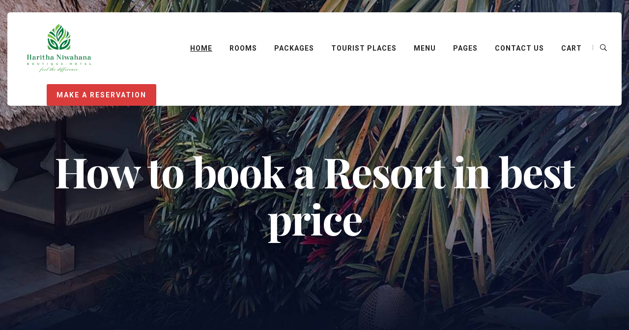

--- FILE ---
content_type: text/html; charset=UTF-8
request_url: https://harithaniwahana.com/how-to-book-a-resort-in-best-price-4/
body_size: 13825
content:
<!DOCTYPE html><html lang="en-US" class="no-js no-svg"><head><meta charset="UTF-8"><link rel="shortcut icon" href="https://harithaniwahana.com/wp-content/themes/bluebell/assets/images/favicon.png" type="image/x-icon"><link rel="icon" href="https://harithaniwahana.com/wp-content/themes/bluebell/assets/images/favicon.png" type="image/x-icon"><meta name="viewport" content="width=device-width, initial-scale=1"><meta http-equiv="X-UA-Compatible" content="IE=edge"><title>How to book a Resort in best price &#8211; Harithaniwahana.com</title><meta name='robots' content='max-image-preview:large' /><link rel='dns-prefetch' href='//fonts.googleapis.com' /><link rel="alternate" type="application/rss+xml" title="Harithaniwahana.com &raquo; Feed" href="https://harithaniwahana.com/feed/" /><link rel="alternate" type="application/rss+xml" title="Harithaniwahana.com &raquo; Comments Feed" href="https://harithaniwahana.com/comments/feed/" /><link rel="alternate" type="application/rss+xml" title="Harithaniwahana.com &raquo; How to book a Resort in best price Comments Feed" href="https://harithaniwahana.com/how-to-book-a-resort-in-best-price-4/feed/" /><link rel="alternate" title="oEmbed (JSON)" type="application/json+oembed" href="https://harithaniwahana.com/wp-json/oembed/1.0/embed?url=https%3A%2F%2Fharithaniwahana.com%2Fhow-to-book-a-resort-in-best-price-4%2F" /><link rel="alternate" title="oEmbed (XML)" type="text/xml+oembed" href="https://harithaniwahana.com/wp-json/oembed/1.0/embed?url=https%3A%2F%2Fharithaniwahana.com%2Fhow-to-book-a-resort-in-best-price-4%2F&#038;format=xml" /><style id='wp-img-auto-sizes-contain-inline-css' type='text/css'>img:is([sizes=auto i],[sizes^="auto," i]){contain-intrinsic-size:3000px 1500px}
/*# sourceURL=wp-img-auto-sizes-contain-inline-css */</style><style id='global-styles-inline-css' type='text/css'>:root{--wp--preset--aspect-ratio--square: 1;--wp--preset--aspect-ratio--4-3: 4/3;--wp--preset--aspect-ratio--3-4: 3/4;--wp--preset--aspect-ratio--3-2: 3/2;--wp--preset--aspect-ratio--2-3: 2/3;--wp--preset--aspect-ratio--16-9: 16/9;--wp--preset--aspect-ratio--9-16: 9/16;--wp--preset--color--black: #000000;--wp--preset--color--cyan-bluish-gray: #abb8c3;--wp--preset--color--white: #ffffff;--wp--preset--color--pale-pink: #f78da7;--wp--preset--color--vivid-red: #cf2e2e;--wp--preset--color--luminous-vivid-orange: #ff6900;--wp--preset--color--luminous-vivid-amber: #fcb900;--wp--preset--color--light-green-cyan: #7bdcb5;--wp--preset--color--vivid-green-cyan: #00d084;--wp--preset--color--pale-cyan-blue: #8ed1fc;--wp--preset--color--vivid-cyan-blue: #0693e3;--wp--preset--color--vivid-purple: #9b51e0;--wp--preset--color--strong-yellow: #f7bd00;--wp--preset--color--strong-white: #fff;--wp--preset--color--light-black: #242424;--wp--preset--color--very-light-gray: #797979;--wp--preset--color--very-dark-black: #000000;--wp--preset--gradient--vivid-cyan-blue-to-vivid-purple: linear-gradient(135deg,rgb(6,147,227) 0%,rgb(155,81,224) 100%);--wp--preset--gradient--light-green-cyan-to-vivid-green-cyan: linear-gradient(135deg,rgb(122,220,180) 0%,rgb(0,208,130) 100%);--wp--preset--gradient--luminous-vivid-amber-to-luminous-vivid-orange: linear-gradient(135deg,rgb(252,185,0) 0%,rgb(255,105,0) 100%);--wp--preset--gradient--luminous-vivid-orange-to-vivid-red: linear-gradient(135deg,rgb(255,105,0) 0%,rgb(207,46,46) 100%);--wp--preset--gradient--very-light-gray-to-cyan-bluish-gray: linear-gradient(135deg,rgb(238,238,238) 0%,rgb(169,184,195) 100%);--wp--preset--gradient--cool-to-warm-spectrum: linear-gradient(135deg,rgb(74,234,220) 0%,rgb(151,120,209) 20%,rgb(207,42,186) 40%,rgb(238,44,130) 60%,rgb(251,105,98) 80%,rgb(254,248,76) 100%);--wp--preset--gradient--blush-light-purple: linear-gradient(135deg,rgb(255,206,236) 0%,rgb(152,150,240) 100%);--wp--preset--gradient--blush-bordeaux: linear-gradient(135deg,rgb(254,205,165) 0%,rgb(254,45,45) 50%,rgb(107,0,62) 100%);--wp--preset--gradient--luminous-dusk: linear-gradient(135deg,rgb(255,203,112) 0%,rgb(199,81,192) 50%,rgb(65,88,208) 100%);--wp--preset--gradient--pale-ocean: linear-gradient(135deg,rgb(255,245,203) 0%,rgb(182,227,212) 50%,rgb(51,167,181) 100%);--wp--preset--gradient--electric-grass: linear-gradient(135deg,rgb(202,248,128) 0%,rgb(113,206,126) 100%);--wp--preset--gradient--midnight: linear-gradient(135deg,rgb(2,3,129) 0%,rgb(40,116,252) 100%);--wp--preset--font-size--small: 10px;--wp--preset--font-size--medium: 20px;--wp--preset--font-size--large: 24px;--wp--preset--font-size--x-large: 42px;--wp--preset--font-size--normal: 15px;--wp--preset--font-size--huge: 36px;--wp--preset--spacing--20: 0.44rem;--wp--preset--spacing--30: 0.67rem;--wp--preset--spacing--40: 1rem;--wp--preset--spacing--50: 1.5rem;--wp--preset--spacing--60: 2.25rem;--wp--preset--spacing--70: 3.38rem;--wp--preset--spacing--80: 5.06rem;--wp--preset--shadow--natural: 6px 6px 9px rgba(0, 0, 0, 0.2);--wp--preset--shadow--deep: 12px 12px 50px rgba(0, 0, 0, 0.4);--wp--preset--shadow--sharp: 6px 6px 0px rgba(0, 0, 0, 0.2);--wp--preset--shadow--outlined: 6px 6px 0px -3px rgb(255, 255, 255), 6px 6px rgb(0, 0, 0);--wp--preset--shadow--crisp: 6px 6px 0px rgb(0, 0, 0);}:where(.is-layout-flex){gap: 0.5em;}:where(.is-layout-grid){gap: 0.5em;}body .is-layout-flex{display: flex;}.is-layout-flex{flex-wrap: wrap;align-items: center;}.is-layout-flex > :is(*, div){margin: 0;}body .is-layout-grid{display: grid;}.is-layout-grid > :is(*, div){margin: 0;}:where(.wp-block-columns.is-layout-flex){gap: 2em;}:where(.wp-block-columns.is-layout-grid){gap: 2em;}:where(.wp-block-post-template.is-layout-flex){gap: 1.25em;}:where(.wp-block-post-template.is-layout-grid){gap: 1.25em;}.has-black-color{color: var(--wp--preset--color--black) !important;}.has-cyan-bluish-gray-color{color: var(--wp--preset--color--cyan-bluish-gray) !important;}.has-white-color{color: var(--wp--preset--color--white) !important;}.has-pale-pink-color{color: var(--wp--preset--color--pale-pink) !important;}.has-vivid-red-color{color: var(--wp--preset--color--vivid-red) !important;}.has-luminous-vivid-orange-color{color: var(--wp--preset--color--luminous-vivid-orange) !important;}.has-luminous-vivid-amber-color{color: var(--wp--preset--color--luminous-vivid-amber) !important;}.has-light-green-cyan-color{color: var(--wp--preset--color--light-green-cyan) !important;}.has-vivid-green-cyan-color{color: var(--wp--preset--color--vivid-green-cyan) !important;}.has-pale-cyan-blue-color{color: var(--wp--preset--color--pale-cyan-blue) !important;}.has-vivid-cyan-blue-color{color: var(--wp--preset--color--vivid-cyan-blue) !important;}.has-vivid-purple-color{color: var(--wp--preset--color--vivid-purple) !important;}.has-black-background-color{background-color: var(--wp--preset--color--black) !important;}.has-cyan-bluish-gray-background-color{background-color: var(--wp--preset--color--cyan-bluish-gray) !important;}.has-white-background-color{background-color: var(--wp--preset--color--white) !important;}.has-pale-pink-background-color{background-color: var(--wp--preset--color--pale-pink) !important;}.has-vivid-red-background-color{background-color: var(--wp--preset--color--vivid-red) !important;}.has-luminous-vivid-orange-background-color{background-color: var(--wp--preset--color--luminous-vivid-orange) !important;}.has-luminous-vivid-amber-background-color{background-color: var(--wp--preset--color--luminous-vivid-amber) !important;}.has-light-green-cyan-background-color{background-color: var(--wp--preset--color--light-green-cyan) !important;}.has-vivid-green-cyan-background-color{background-color: var(--wp--preset--color--vivid-green-cyan) !important;}.has-pale-cyan-blue-background-color{background-color: var(--wp--preset--color--pale-cyan-blue) !important;}.has-vivid-cyan-blue-background-color{background-color: var(--wp--preset--color--vivid-cyan-blue) !important;}.has-vivid-purple-background-color{background-color: var(--wp--preset--color--vivid-purple) !important;}.has-black-border-color{border-color: var(--wp--preset--color--black) !important;}.has-cyan-bluish-gray-border-color{border-color: var(--wp--preset--color--cyan-bluish-gray) !important;}.has-white-border-color{border-color: var(--wp--preset--color--white) !important;}.has-pale-pink-border-color{border-color: var(--wp--preset--color--pale-pink) !important;}.has-vivid-red-border-color{border-color: var(--wp--preset--color--vivid-red) !important;}.has-luminous-vivid-orange-border-color{border-color: var(--wp--preset--color--luminous-vivid-orange) !important;}.has-luminous-vivid-amber-border-color{border-color: var(--wp--preset--color--luminous-vivid-amber) !important;}.has-light-green-cyan-border-color{border-color: var(--wp--preset--color--light-green-cyan) !important;}.has-vivid-green-cyan-border-color{border-color: var(--wp--preset--color--vivid-green-cyan) !important;}.has-pale-cyan-blue-border-color{border-color: var(--wp--preset--color--pale-cyan-blue) !important;}.has-vivid-cyan-blue-border-color{border-color: var(--wp--preset--color--vivid-cyan-blue) !important;}.has-vivid-purple-border-color{border-color: var(--wp--preset--color--vivid-purple) !important;}.has-vivid-cyan-blue-to-vivid-purple-gradient-background{background: var(--wp--preset--gradient--vivid-cyan-blue-to-vivid-purple) !important;}.has-light-green-cyan-to-vivid-green-cyan-gradient-background{background: var(--wp--preset--gradient--light-green-cyan-to-vivid-green-cyan) !important;}.has-luminous-vivid-amber-to-luminous-vivid-orange-gradient-background{background: var(--wp--preset--gradient--luminous-vivid-amber-to-luminous-vivid-orange) !important;}.has-luminous-vivid-orange-to-vivid-red-gradient-background{background: var(--wp--preset--gradient--luminous-vivid-orange-to-vivid-red) !important;}.has-very-light-gray-to-cyan-bluish-gray-gradient-background{background: var(--wp--preset--gradient--very-light-gray-to-cyan-bluish-gray) !important;}.has-cool-to-warm-spectrum-gradient-background{background: var(--wp--preset--gradient--cool-to-warm-spectrum) !important;}.has-blush-light-purple-gradient-background{background: var(--wp--preset--gradient--blush-light-purple) !important;}.has-blush-bordeaux-gradient-background{background: var(--wp--preset--gradient--blush-bordeaux) !important;}.has-luminous-dusk-gradient-background{background: var(--wp--preset--gradient--luminous-dusk) !important;}.has-pale-ocean-gradient-background{background: var(--wp--preset--gradient--pale-ocean) !important;}.has-electric-grass-gradient-background{background: var(--wp--preset--gradient--electric-grass) !important;}.has-midnight-gradient-background{background: var(--wp--preset--gradient--midnight) !important;}.has-small-font-size{font-size: var(--wp--preset--font-size--small) !important;}.has-medium-font-size{font-size: var(--wp--preset--font-size--medium) !important;}.has-large-font-size{font-size: var(--wp--preset--font-size--large) !important;}.has-x-large-font-size{font-size: var(--wp--preset--font-size--x-large) !important;}
:where(.wp-block-post-template.is-layout-flex){gap: 1.25em;}:where(.wp-block-post-template.is-layout-grid){gap: 1.25em;}
:where(.wp-block-term-template.is-layout-flex){gap: 1.25em;}:where(.wp-block-term-template.is-layout-grid){gap: 1.25em;}
:where(.wp-block-columns.is-layout-flex){gap: 2em;}:where(.wp-block-columns.is-layout-grid){gap: 2em;}
:root :where(.wp-block-pullquote){font-size: 1.5em;line-height: 1.6;}
/*# sourceURL=global-styles-inline-css */</style><link rel='stylesheet' id='bluebell-theme-fonts-css' href='https://fonts.googleapis.com/css?family=Playfair+Display%3Awght%40400%2C700%2C800%26display%3Dswap%7CRoboto%3Awght%40400%2C700%26display%3Dswap%7CPoppins%3Awght%40400%2C500%2C600%2C700%26display%3Dswap&#038;subset=latin%2Clatin-ext' type='text/css' media='all' /> <script type="text/javascript">var hotel_settings = {
				cart_page_url: 'https://harithaniwahana.com/hotel-cart/',
				checkout_page_url: 'https://harithaniwahana.com/hotel-checkout/',
				site_url: 'https://harithaniwahana.com',
				ajax: 'https://harithaniwahana.com/wp-admin/admin-ajax.php',
				settings: {"review_rating_required":"1"},
				upload_base_url: 'https://harithaniwahana.com/wp-content/uploads',
				meta_key: {
					prefix: '_hb_'
				},
				date_format: 'F j, Y',
				nonce: '314ddfe5dc',
				timezone: '1768968366',
				min_booking_date: 1,
				wphb_rest_url: 'https://harithaniwahana.com/wp-json/',
				wphb_rest_nonce: '1c17b6980b',
				is_page_search: 0,
				url_page_search: 'https://harithaniwahana.com/hotel-search/',
				url_page_rooms: 'https://harithaniwahana.com/hotel-rooms/',
				room_id: 0,
				block_dates:
				[]				,
				currency: 'USD',
				currency_symbol: '&#36;',
				currency_position: 'left',
				thousands_separator: ',',
				decimals_separator: '.',
				number_decimal: '1',
				user_id: '0',
				include_tax:'0',
			}</script> <script type="text/javascript">var hotel_settings = {
				cart_page_url: 'https://harithaniwahana.com/hotel-cart/',
				checkout_page_url: 'https://harithaniwahana.com/hotel-checkout/',
				site_url: 'https://harithaniwahana.com',
				ajax: 'https://harithaniwahana.com/wp-admin/admin-ajax.php',
				settings: {"review_rating_required":"1"},
				upload_base_url: 'https://harithaniwahana.com/wp-content/uploads',
				meta_key: {
					prefix: '_hb_'
				},
				date_format: 'F j, Y',
				nonce: '314ddfe5dc',
				timezone: '1768968366',
				min_booking_date: 1,
				wphb_rest_url: 'https://harithaniwahana.com/wp-json/',
				wphb_rest_nonce: '1c17b6980b',
				is_page_search: 0,
				url_page_search: 'https://harithaniwahana.com/hotel-search/',
				url_page_rooms: 'https://harithaniwahana.com/hotel-rooms/',
				room_id: 0,
				block_dates:
				[]				,
				currency: 'USD',
				currency_symbol: '&#36;',
				currency_position: 'left',
				thousands_separator: ',',
				decimals_separator: '.',
				number_decimal: '1',
				user_id: '0',
				include_tax:'0',
			}</script> <script type="text/javascript" src="https://harithaniwahana.com/wp-includes/js/dist/hooks.min.js?ver=dd5603f07f9220ed27f1" id="wp-hooks-js"></script> <script type="text/javascript" src="https://harithaniwahana.com/wp-includes/js/dist/i18n.min.js?ver=c26c3dc7bed366793375" id="wp-i18n-js"></script> <script type="text/javascript" id="wp-i18n-js-after">/*  */
wp.i18n.setLocaleData( { 'text direction\u0004ltr': [ 'ltr' ] } );
//# sourceURL=wp-i18n-js-after
/*  */</script> <script type="text/javascript" id="jquery-core-js-extra">/*  */
var bluebell_data = {"ajaxurl":"https://harithaniwahana.com/wp-admin/admin-ajax.php","nonce":"3c3416645c"};
//# sourceURL=jquery-core-js-extra
/*  */</script> <script type="text/javascript" src="https://harithaniwahana.com/wp-includes/js/jquery/jquery.min.js?ver=3.7.1" id="jquery-core-js"></script> <script type="text/javascript" src="https://harithaniwahana.com/wp-includes/js/jquery/jquery-migrate.min.js?ver=3.4.1" id="jquery-migrate-js"></script> <script type="text/javascript" src="https://harithaniwahana.com/wp-content/plugins/woocommerce/assets/js/jquery-blockui/jquery.blockUI.min.js?ver=2.7.0-wc.10.4.3" id="wc-jquery-blockui-js" defer="defer" data-wp-strategy="defer"></script> <script type="text/javascript" id="wc-add-to-cart-js-extra">/*  */
var wc_add_to_cart_params = {"ajax_url":"/wp-admin/admin-ajax.php","wc_ajax_url":"/?wc-ajax=%%endpoint%%","i18n_view_cart":"View cart","cart_url":"https://harithaniwahana.com/cart/","is_cart":"","cart_redirect_after_add":"no"};
//# sourceURL=wc-add-to-cart-js-extra
/*  */</script> <script type="text/javascript" src="https://harithaniwahana.com/wp-content/plugins/woocommerce/assets/js/frontend/add-to-cart.min.js?ver=10.4.3" id="wc-add-to-cart-js" defer="defer" data-wp-strategy="defer"></script> <script type="text/javascript" src="https://harithaniwahana.com/wp-content/plugins/woocommerce/assets/js/js-cookie/js.cookie.min.js?ver=2.1.4-wc.10.4.3" id="wc-js-cookie-js" defer="defer" data-wp-strategy="defer"></script> <script type="text/javascript" id="woocommerce-js-extra">/*  */
var woocommerce_params = {"ajax_url":"/wp-admin/admin-ajax.php","wc_ajax_url":"/?wc-ajax=%%endpoint%%","i18n_password_show":"Show password","i18n_password_hide":"Hide password"};
//# sourceURL=woocommerce-js-extra
/*  */</script> <script type="text/javascript" src="https://harithaniwahana.com/wp-content/plugins/woocommerce/assets/js/frontend/woocommerce.min.js?ver=10.4.3" id="woocommerce-js" defer="defer" data-wp-strategy="defer"></script> <script type="text/javascript" src="https://harithaniwahana.com/wp-includes/js/underscore.min.js?ver=1.13.7" id="underscore-js"></script> <script type="text/javascript" id="wp-util-js-extra">/*  */
var _wpUtilSettings = {"ajax":{"url":"/wp-admin/admin-ajax.php"}};
//# sourceURL=wp-util-js-extra
/*  */</script> <script type="text/javascript" src="https://harithaniwahana.com/wp-includes/js/wp-util.min.js?ver=6.9" id="wp-util-js"></script> <script type="text/javascript" src="https://harithaniwahana.com/wp-includes/js/jquery/ui/core.min.js?ver=1.13.3" id="jquery-ui-core-js"></script> <script type="text/javascript" src="https://harithaniwahana.com/wp-includes/js/jquery/ui/mouse.min.js?ver=1.13.3" id="jquery-ui-mouse-js"></script> <script type="text/javascript" src="https://harithaniwahana.com/wp-includes/js/jquery/ui/sortable.min.js?ver=1.13.3" id="jquery-ui-sortable-js"></script> <script type="text/javascript" src="https://harithaniwahana.com/wp-includes/js/jquery/ui/datepicker.min.js?ver=1.13.3" id="jquery-ui-datepicker-js"></script> <script type="text/javascript" id="jquery-ui-datepicker-js-after">/*  */
jQuery(function(jQuery){jQuery.datepicker.setDefaults({"closeText":"Close","currentText":"Today","monthNames":["January","February","March","April","May","June","July","August","September","October","November","December"],"monthNamesShort":["Jan","Feb","Mar","Apr","May","Jun","Jul","Aug","Sep","Oct","Nov","Dec"],"nextText":"Next","prevText":"Previous","dayNames":["Sunday","Monday","Tuesday","Wednesday","Thursday","Friday","Saturday"],"dayNamesShort":["Sun","Mon","Tue","Wed","Thu","Fri","Sat"],"dayNamesMin":["S","M","T","W","T","F","S"],"dateFormat":"MM d, yy","firstDay":1,"isRTL":false});});
//# sourceURL=jquery-ui-datepicker-js-after
/*  */</script> <script type="text/javascript" src="https://harithaniwahana.com/wp-includes/js/dist/url.min.js?ver=9e178c9516d1222dc834" id="wp-url-js"></script> <script type="text/javascript" src="https://harithaniwahana.com/wp-includes/js/dist/api-fetch.min.js?ver=3a4d9af2b423048b0dee" id="wp-api-fetch-js"></script> <script type="text/javascript" id="wp-api-fetch-js-after">/*  */
wp.apiFetch.use( wp.apiFetch.createRootURLMiddleware( "https://harithaniwahana.com/wp-json/" ) );
wp.apiFetch.nonceMiddleware = wp.apiFetch.createNonceMiddleware( "1c17b6980b" );
wp.apiFetch.use( wp.apiFetch.nonceMiddleware );
wp.apiFetch.use( wp.apiFetch.mediaUploadMiddleware );
wp.apiFetch.nonceEndpoint = "https://harithaniwahana.com/wp-admin/admin-ajax.php?action=rest-nonce";
//# sourceURL=wp-api-fetch-js-after
/*  */</script> <script type="text/javascript" src="https://harithaniwahana.com/wp-includes/js/backbone.min.js?ver=1.6.0" id="backbone-js"></script> <script type="text/javascript" id="wp-hotel-booking-js-extra">/*  */
var hotel_booking_i18n = {"invalid_email":"Your email address is invalid.","no_payment_method_selected":"Please select your payment method.","confirm_tos":"Please accept our Terms and Conditions.","no_rooms_selected":"Please select at least one the room.","empty_customer_title":"Please select your title.","empty_customer_first_name":"Please enter your first name.","empty_customer_last_name":"Please enter your last name.","empty_customer_address":"Please enter your address.","empty_customer_city":"Please enter your city name.","empty_customer_state":"Please enter your state.","empty_customer_postal_code":"Please enter your postal code.","empty_customer_country":"Please select your country.","empty_customer_phone":"Please enter your phone number.","customer_email_invalid":"Your email is invalid.","customer_email_not_match":"Your email does not match with existing email! Ok to create a new customer information.","empty_check_in_date":"Please select check in date.","empty_check_out_date":"Please select check out date.","check_in_date_must_be_greater":"Check in date must be greater than the current.","check_out_date_must_be_greater":"Check out date must be greater than the check in.","enter_coupon_code":"Please enter coupon code.","review_rating_required":"Please select a rating.","review_content_required":"Please enter a review.","review_author_required":"Please enter your author.","review_email_required":"Please enter your email.","waring":{"room_select":"Please select room number.","try_again":"Please try again!"},"date_time_format":"MM dd, yy","monthNames":["January","February","March","April","May","June","July","August","September","October","November","December"],"monthNamesShort":["Jan","Feb","Mar","Apr","Maj","Jun","Jul","Aug","Sep","Oct","Nov","Dec"],"dayNames":["Sunday","Monday","Tuesday","Wednesday","Thursday","Friday","Saturday"],"dayNamesShort":["Sun","Mon","Tue","Wed","Thu","Fri","Sat"],"dayNamesMin":["Su","Mo","Tu","We","Th","Fr","Sa"],"date_start":"1","view_cart":"View Cart","cart_url":"https://harithaniwahana.com/hotel-cart/?no-cache=697050add9967"};
var hotel_booking_i18n = {"invalid_email":"Your email address is invalid.","no_payment_method_selected":"Please select your payment method.","confirm_tos":"Please accept our Terms and Conditions.","no_rooms_selected":"Please select at least one the room.","empty_customer_title":"Please select your title.","empty_customer_first_name":"Please enter your first name.","empty_customer_last_name":"Please enter your last name.","empty_customer_address":"Please enter your address.","empty_customer_city":"Please enter your city name.","empty_customer_state":"Please enter your state.","empty_customer_postal_code":"Please enter your postal code.","empty_customer_country":"Please select your country.","empty_customer_phone":"Please enter your phone number.","customer_email_invalid":"Your email is invalid.","customer_email_not_match":"Your email does not match with existing email! Ok to create a new customer information.","empty_check_in_date":"Please select check in date.","empty_check_out_date":"Please select check out date.","check_in_date_must_be_greater":"Check in date must be greater than the current.","check_out_date_must_be_greater":"Check out date must be greater than the check in.","enter_coupon_code":"Please enter coupon code.","review_rating_required":"Please select a rating.","review_content_required":"Please enter a review.","review_author_required":"Please enter your author.","review_email_required":"Please enter your email.","waring":{"room_select":"Please select room number.","try_again":"Please try again!"},"date_time_format":"MM dd, yy","monthNames":["January","February","March","April","May","June","July","August","September","October","November","December"],"monthNamesShort":["Jan","Feb","Mar","Apr","Maj","Jun","Jul","Aug","Sep","Oct","Nov","Dec"],"dayNames":["Sunday","Monday","Tuesday","Wednesday","Thursday","Friday","Saturday"],"dayNamesShort":["Sun","Mon","Tue","Wed","Thu","Fri","Sat"],"dayNamesMin":["Su","Mo","Tu","We","Th","Fr","Sa"],"date_start":"1","view_cart":"View Cart","cart_url":"https://harithaniwahana.com/hotel-cart/?no-cache=697050add9b72"};
//# sourceURL=wp-hotel-booking-js-extra
/*  */</script> <script type="text/javascript" src="https://harithaniwahana.com/wp-content/plugins/wp-hotel-booking/assets/dist/js/frontend/hotel-booking.min.js?ver=2.2.8" id="wp-hotel-booking-js" defer="defer" data-wp-strategy="defer"></script> <script type="text/javascript" src="https://harithaniwahana.com/wp-content/plugins/wp-hotel-booking/assets/dist/js/frontend/hotel-booking-v2.min.js?ver=2.2.8" id="wp-hotel-booking-v2-js" defer="defer" data-wp-strategy="defer"></script> <script type="text/javascript" src="https://harithaniwahana.com/wp-content/plugins/wp-hotel-booking/assets/dist/js/frontend/sort-by.min.js?ver=2.2.8" id="wp-hotel-booking-sort-by-js" defer="defer" data-wp-strategy="defer"></script> <script type="text/javascript" src="https://harithaniwahana.com/wp-content/plugins/wp-hotel-booking/assets/dist/js/frontend/filter-by.min.js?ver=2.2.8" id="wp-hotel-booking-filter-by-js" defer="defer" data-wp-strategy="defer"></script> <script type="text/javascript" src="https://harithaniwahana.com/wp-content/plugins/wp-hotel-booking/assets/dist/js/frontend/room-review.min.js?ver=2.2.8" id="wp-hotel-booking-room-review-js" defer="defer" data-wp-strategy="defer"></script> <script type="text/javascript" src="https://harithaniwahana.com/wp-content/plugins/wp-hotel-booking/includes/libraries/owl-carousel/owl.carousel.min.js?ver=6.9" id="wp-hotel-booking-owl-carousel-js"></script> <script type="text/javascript" src="https://harithaniwahana.com/wp-content/plugins/wp-hotel-booking/assets/lib/slider/nouislider.min.js?ver=6.9" id="wphb-ui-slider-js"></script> <script type="text/javascript" src="https://harithaniwahana.com/wp-content/plugins/wp-hotel-booking/assets/js/select2.min.js?ver=6.9" id="wp-admin-hotel-booking-select2-js"></script> <script type="text/javascript" src="https://harithaniwahana.com/wp-content/plugins/wp-hotel-booking/assets/js/admin/main.min.js?ver=6.9" id="wp-admin-hotel-booking-calendar-v2-js"></script> <script type="text/javascript" src="https://harithaniwahana.com/wp-content/plugins/wp-hotel-booking/assets/js/admin/admin.hotel-booking-v2.js?ver=2.2.8" id="wp-admin-hotel-booking-v2-js"></script> <link rel="https://api.w.org/" href="https://harithaniwahana.com/wp-json/" /><link rel="alternate" title="JSON" type="application/json" href="https://harithaniwahana.com/wp-json/wp/v2/posts/1199" /><link rel="EditURI" type="application/rsd+xml" title="RSD" href="https://harithaniwahana.com/xmlrpc.php?rsd" /><meta name="generator" content="WordPress 6.9" /><meta name="generator" content="WooCommerce 10.4.3" /><link rel="canonical" href="https://harithaniwahana.com/how-to-book-a-resort-in-best-price-4/" /><link rel='shortlink' href='https://harithaniwahana.com/?p=1199' /> <noscript><style>.woocommerce-product-gallery{ opacity: 1 !important; }</style></noscript><meta name="generator" content="Elementor 3.34.2; features: additional_custom_breakpoints; settings: css_print_method-external, google_font-enabled, font_display-auto"><link rel="icon" href="https://harithaniwahana.com/wp-content/uploads/2022/05/cropped-Untitled-design-28-32x32.png" sizes="32x32" /><link rel="icon" href="https://harithaniwahana.com/wp-content/uploads/2022/05/cropped-Untitled-design-28-192x192.png" sizes="192x192" /><link rel="apple-touch-icon" href="https://harithaniwahana.com/wp-content/uploads/2022/05/cropped-Untitled-design-28-180x180.png" /><meta name="msapplication-TileImage" content="https://harithaniwahana.com/wp-content/uploads/2022/05/cropped-Untitled-design-28-270x270.png" /><link type="text/css" media="all" href="https://harithaniwahana.com/wp-content/cache/breeze-minification/css/breeze_how-to-book-a-resort-in-best-price-4-1-1199-dist-block-library-style.min.css?ver=1768968367" rel="stylesheet" /><link type="text/css" media="all" href="https://harithaniwahana.com/wp-content/cache/breeze-minification/css/breeze_how-to-book-a-resort-in-best-price-4-1-1199-inline_1.css?ver=1768968367" rel="stylesheet" /><link type="text/css" media="all" href="https://harithaniwahana.com/wp-content/cache/breeze-minification/css/breeze_how-to-book-a-resort-in-best-price-4-1-1199-inline_2.css?ver=1768968367" rel="stylesheet" /><link type="text/css" media="all" href="https://harithaniwahana.com/wp-content/cache/breeze-minification/css/breeze_how-to-book-a-resort-in-best-price-4-1-1199-includes-css-styles.css?ver=1768968367" rel="stylesheet" /><link type="text/css" media="all" href="https://harithaniwahana.com/wp-content/cache/breeze-minification/css/breeze_how-to-book-a-resort-in-best-price-4-1-1199-assets-css-woocommerce-layout.css?ver=1768968367" rel="stylesheet" /><style type="text/css" media="all">.infinite-scroll .woocommerce-pagination{display:none}</style><link type="text/css" media="only screen and (max-width: 768px)" href="https://harithaniwahana.com/wp-content/cache/breeze-minification/css/breeze_how-to-book-a-resort-in-best-price-4-1-1199-assets-css-woocommerce-smallscreen.css?ver=1768968367" rel="stylesheet" /><link type="text/css" media="all" href="https://harithaniwahana.com/wp-content/cache/breeze-minification/css/breeze_how-to-book-a-resort-in-best-price-4-1-1199-assets-css-woocommerce.css?ver=1768968367" rel="stylesheet" /><style type="text/css" media="all">.woocommerce form .form-row .required{visibility:visible}</style><link type="text/css" media="all" href="https://harithaniwahana.com/wp-content/cache/breeze-minification/css/breeze_how-to-book-a-resort-in-best-price-4-1-1199-assets-css-site.css?ver=1768968367" rel="stylesheet" /><link type="text/css" media="all" href="https://harithaniwahana.com/wp-content/cache/breeze-minification/css/breeze_how-to-book-a-resort-in-best-price-4-1-1199-lib-slider-nouislider.min.css?ver=1768968367" rel="stylesheet" /><link type="text/css" media="all" href="https://harithaniwahana.com/wp-content/cache/breeze-minification/css/breeze_how-to-book-a-resort-in-best-price-4-1-1199-assets-css-hotel-booking.css?ver=1768968367" rel="stylesheet" /><link type="text/css" media="all" href="https://harithaniwahana.com/wp-content/cache/breeze-minification/css/breeze_how-to-book-a-resort-in-best-price-4-1-1199-assets-css-theme-default.css?ver=1768968367" rel="stylesheet" /><link type="text/css" media="all" href="https://harithaniwahana.com/wp-content/cache/breeze-minification/css/breeze_how-to-book-a-resort-in-best-price-4-1-1199-assets-css-review-gallery.min.css?ver=1768968367" rel="stylesheet" /><link type="text/css" media="all" href="https://harithaniwahana.com/wp-content/cache/breeze-minification/css/breeze_how-to-book-a-resort-in-best-price-4-1-1199-assets-lib-flatpickr.min.css?ver=1768968367" rel="stylesheet" /><link type="text/css" media="all" href="https://harithaniwahana.com/wp-content/cache/breeze-minification/css/breeze_how-to-book-a-resort-in-best-price-4-1-1199-assets-css-libraries.css?ver=1768968367" rel="stylesheet" /><link type="text/css" media="all" href="https://harithaniwahana.com/wp-content/cache/breeze-minification/css/breeze_how-to-book-a-resort-in-best-price-4-1-1199-css-admin-main.min.css?ver=1768968367" rel="stylesheet" /><link type="text/css" media="all" href="https://harithaniwahana.com/wp-content/cache/breeze-minification/css/breeze_how-to-book-a-resort-in-best-price-4-1-1199-assets-css-bootstrap.css?ver=1768968367" rel="stylesheet" /><link type="text/css" media="all" href="https://harithaniwahana.com/wp-content/cache/breeze-minification/css/breeze_how-to-book-a-resort-in-best-price-4-1-1199-assets-css-fontawesome-all.css?ver=1768968367" rel="stylesheet" /><link type="text/css" media="all" href="https://harithaniwahana.com/wp-content/cache/breeze-minification/css/breeze_how-to-book-a-resort-in-best-price-4-1-1199-assets-css-animate.css?ver=1768968367" rel="stylesheet" /><link type="text/css" media="all" href="https://harithaniwahana.com/wp-content/cache/breeze-minification/css/breeze_how-to-book-a-resort-in-best-price-4-1-1199-assets-css-custom-animate.css?ver=1768968367" rel="stylesheet" /><link type="text/css" media="all" href="https://harithaniwahana.com/wp-content/cache/breeze-minification/css/breeze_how-to-book-a-resort-in-best-price-4-1-1199-assets-css-jquery-ui.css?ver=1768968367" rel="stylesheet" /><link type="text/css" media="all" href="https://harithaniwahana.com/wp-content/cache/breeze-minification/css/breeze_how-to-book-a-resort-in-best-price-4-1-1199-assets-css-nice-select.css?ver=1768968367" rel="stylesheet" /><link type="text/css" media="all" href="https://harithaniwahana.com/wp-content/cache/breeze-minification/css/breeze_how-to-book-a-resort-in-best-price-4-1-1199-assets-css-flaticon.css?ver=1768968367" rel="stylesheet" /><link type="text/css" media="all" href="https://harithaniwahana.com/wp-content/cache/breeze-minification/css/breeze_how-to-book-a-resort-in-best-price-4-1-1199-assets-css-owl.css?ver=1768968367" rel="stylesheet" /><link type="text/css" media="all" href="https://harithaniwahana.com/wp-content/cache/breeze-minification/css/breeze_how-to-book-a-resort-in-best-price-4-1-1199-assets-css-jquery.fancybox.min.css?ver=1768968367" rel="stylesheet" /><link type="text/css" media="all" href="https://harithaniwahana.com/wp-content/cache/breeze-minification/css/breeze_how-to-book-a-resort-in-best-price-4-1-1199-assets-css-scrollbar.css?ver=1768968367" rel="stylesheet" /><link type="text/css" media="all" href="https://harithaniwahana.com/wp-content/cache/breeze-minification/css/breeze_how-to-book-a-resort-in-best-price-4-1-1199-assets-css-swiper.min.css?ver=1768968367" rel="stylesheet" /><link type="text/css" media="all" href="https://harithaniwahana.com/wp-content/cache/breeze-minification/css/breeze_how-to-book-a-resort-in-best-price-4-1-1199-assets-css-rtl.css?ver=1768968367" rel="stylesheet" /><link type="text/css" media="all" href="https://harithaniwahana.com/wp-content/cache/breeze-minification/css/breeze_how-to-book-a-resort-in-best-price-4-1-1199-assets-css-elpath.css?ver=1768968367" rel="stylesheet" /><link type="text/css" media="all" href="https://harithaniwahana.com/wp-content/cache/breeze-minification/css/breeze_how-to-book-a-resort-in-best-price-4-1-1199-themes-bluebell-style.css?ver=1768968367" rel="stylesheet" /><link type="text/css" media="all" href="https://harithaniwahana.com/wp-content/cache/breeze-minification/css/breeze_how-to-book-a-resort-in-best-price-4-1-1199-assets-css-style.css?ver=1768968367" rel="stylesheet" /><link type="text/css" media="all" href="https://harithaniwahana.com/wp-content/cache/breeze-minification/css/breeze_how-to-book-a-resort-in-best-price-4-1-1199-assets-css-custom.css?ver=1768968367" rel="stylesheet" /><link type="text/css" media="all" href="https://harithaniwahana.com/wp-content/cache/breeze-minification/css/breeze_how-to-book-a-resort-in-best-price-4-1-1199-assets-css-responsive.css?ver=1768968367" rel="stylesheet" /><style type="text/css" media="all">:root{--theme-color:#da3c3c}</style><link type="text/css" media="all" href="https://harithaniwahana.com/wp-content/cache/breeze-minification/css/breeze_how-to-book-a-resort-in-best-price-4-1-1199-yaycurrency-src-styles.css?ver=1768968367" rel="stylesheet" /><link type="text/css" media="all" href="https://harithaniwahana.com/wp-content/cache/breeze-minification/css/breeze_how-to-book-a-resort-in-best-price-4-1-1199-inline_5.css?ver=1768968367" rel="stylesheet" /><link type="text/css" media="all" href="https://harithaniwahana.com/wp-content/cache/breeze-minification/css/breeze_how-to-book-a-resort-in-best-price-4-1-1199-inline_6.css?ver=1768968367" rel="stylesheet" /><link type="text/css" media="all" href="https://harithaniwahana.com/wp-content/cache/breeze-minification/css/breeze_how-to-book-a-resort-in-best-price-4-1-1199-client-blocks-wc-blocks.css?ver=1768968367" rel="stylesheet" /></head><body class="wp-singular post-template-default single single-post postid-1199 single-format-standard wp-custom-logo wp-theme-bluebell theme-bluebell woocommerce-no-js menu-layer elementor-default elementor-kit-12"><div class="page-wrapper dark_bg"><div class="pageloader" style="z-index: 999999;"><div class="loader"><div class="loader-inner semi-circle-spin"><div></div></div></div></div><header class="main-header header-style-one"><div class="header-upper"><div class="auto-container"><div class="inner-container"><div class="logo-box"><div class="logo"> <a href="https://harithaniwahana.com/" title="Harithaniwahana.com"><img src="https://harithaniwahana.com/wp-content/uploads/2022/05/Untitled-design-28.png" alt="logo" style=" width:150px; height:100px;" /></a></div></div><div class="nav-outer"><div class="mobile-nav-toggler"><img src="https://harithaniwahana.com/wp-content/themes/bluebell/assets/images/icons/icon-bar.png" alt="Awesome Image"></div><nav class="main-menu navbar-expand-md navbar-light"><div class="collapse navbar-collapse show clearfix" id="navbarSupportedContent"><ul class="navigation"><li id="menu-item-23" class="menu-item menu-item-type-custom menu-item-object-custom menu-item-home menu-item-23"><a title="HOME" href="https://harithaniwahana.com/" class="hvr-underline-from-left1" data-scroll data-options="easing: easeOutQuart">HOME</a></li><li id="menu-item-931" class="menu-item menu-item-type-post_type menu-item-object-page menu-item-931"><a title="ROOMS" href="https://harithaniwahana.com/room-grid-style/" class="hvr-underline-from-left1" data-scroll data-options="easing: easeOutQuart">ROOMS</a></li><li id="menu-item-2088" class="menu-item menu-item-type-custom menu-item-object-custom menu-item-2088"><a title="Packages" href="https://harithaniwahana.com/Day-out-package/" class="hvr-underline-from-left1" data-scroll data-options="easing: easeOutQuart">Packages</a></li><li id="menu-item-2219" class="menu-item menu-item-type-post_type menu-item-object-page menu-item-2219"><a title="Tourist Places" href="https://harithaniwahana.com/tourist-places/" class="hvr-underline-from-left1" data-scroll data-options="easing: easeOutQuart">Tourist Places</a></li><li id="menu-item-2782" class="menu-item menu-item-type-post_type menu-item-object-page menu-item-2782"><a title="Menu" href="https://harithaniwahana.com/menu/" class="hvr-underline-from-left1" data-scroll data-options="easing: easeOutQuart">Menu</a></li><li id="menu-item-928" class="menu-item menu-item-type-custom menu-item-object-custom menu-item-has-children menu-item-928 dropdown"><a title="PAGES" href="#" data-toggle="dropdown1" class="hvr-underline-from-left1" aria-expanded="false" data-scroll data-options="easing: easeOutQuart">PAGES</a><ul role="menu" class="submenu"><li id="menu-item-817" class="menu-item menu-item-type-post_type menu-item-object-page menu-item-817"><a title="Testimonials" href="https://harithaniwahana.com/testimonials/">Testimonials</a></li><li id="menu-item-946" class="menu-item menu-item-type-post_type menu-item-object-page menu-item-946"><a title="Services" href="https://harithaniwahana.com/services-6/">Services</a></li><li id="menu-item-945" class="menu-item menu-item-type-post_type menu-item-object-page menu-item-945"><a title="Our Restaurant" href="https://harithaniwahana.com/our-restaurant/">Our Restaurant</a></li><li id="menu-item-989" class="menu-item menu-item-type-post_type menu-item-object-page menu-item-989"><a title="GALLERY" href="https://harithaniwahana.com/gallery-style-1/">GALLERY</a></li><li id="menu-item-820" class="menu-item menu-item-type-post_type menu-item-object-page menu-item-820"><a title="About Us" href="https://harithaniwahana.com/about-us/">About Us</a></li></ul></li><li id="menu-item-1064" class="menu-item menu-item-type-post_type menu-item-object-page menu-item-1064"><a title="CONTACT Us" href="https://harithaniwahana.com/contact-us/" class="hvr-underline-from-left1" data-scroll data-options="easing: easeOutQuart">CONTACT Us</a></li><li id="menu-item-2125" class="menu-item menu-item-type-custom menu-item-object-custom menu-item-2125"><a title="Cart" href="https://harithaniwahana.com/hotel-cart-2/" class="hvr-underline-from-left1" data-scroll data-options="easing: easeOutQuart">Cart</a></li></ul></div></nav><div class="search-toggler d-none d-xl-block"><i class="far fa-search"></i></div></div><div class="right-column"><div class="navbar-right"><div class="link-btn"><a href="https://harithaniwahana.com/contact-us/" class="theme-btn btn-style-one">make a reservation</a></div></div></div></div></div></div><div class="sticky-header"><div class="header-upper"><div class="auto-container"><div class="inner-container"><div class="logo-box"><div class="logo"> <a href="https://harithaniwahana.com/" title="Harithaniwahana.com"><img src="https://harithaniwahana.com/wp-content/uploads/2022/05/Untitled-design-28.png" alt="logo" style=" width:150px; height:100px;" /></a></div></div><div class="nav-outer"><div class="mobile-nav-toggler"><img src="https://harithaniwahana.com/wp-content/themes/bluebell/assets/images/icons/icon-bar.png" alt="Awesome Image"></div><nav class="main-menu navbar-expand-md navbar-light"></nav><div class="search-toggler d-none d-xl-block"><i class="far fa-search"></i></div></div><div class="right-column"><div class="navbar-right"><div class="link-btn"><a href="https://harithaniwahana.com/contact-us/" class="theme-btn btn-style-one">make a reservation</a></div></div></div></div></div></div></div><div class="mobile-menu"><div class="menu-backdrop"></div><div class="close-btn"><i class="icon far fa-times"></i></div><nav class="menu-box"><div class="nav-logo"> <a href="https://harithaniwahana.com/" title="Harithaniwahana.com"><img src="https://harithaniwahana.com/wp-content/uploads/2022/05/Untitled-design-28.png" alt="logo" style="" /></a></div><div class="menu-outer"></div><div class="social-links"><ul class="clearfix"><li><a href="https://www.facebook.com/" style="background-color:rgba(0, 0, 0, 0); color: rgb(255, 255, 255)" target="_blank"><span class="fab fa-facebook"></span></a></li><li><a href="https://www.instagram.com/" style="background-color:rgba(0, 0, 0, 0); color: rgb(255, 255, 255)" target="_blank"><span class="fab fa-instagram"></span></a></li><li><a href="https://www.skype.com/en/" style="background-color:rgba(0, 0, 0, 0); color: rgb(255, 255, 255)" target="_blank"><span class="fab fa-skype"></span></a></li></ul></div></nav></div><div class="nav-overlay"><div class="cursor"></div><div class="cursor-follower"></div></div></header><div id="search-popup" class="search-popup"><div class="close-search theme-btn"><i class="far fa-times"></i></div><div class="popup-inner"><div class="overlay-layer"></div><div class="search-form"><form method="post" action="https://harithaniwahana.com/"><div class="form-group"><fieldset> <input type="search" class="form-control" name="s" value="" placeholder="Search Here" required > <input type="submit" value="Search Now!" class="theme-btn"></fieldset></div></form></div></div></div><section class="page-title" style="background-image: url(http://fastwpdemo.com/newwp/bluebell/wp-content/uploads/2021/12/page-title-6.jpg);"><div class="auto-container"><div class="text-center"><h1> How to book a Resort in best price</h1></div></div></section><div class="sidebar-page-container light-bg mx-60 border-shape-top border-shape-bottom"><div class="auto-container"><div class="row"><div class="content-side col-xs-12 col-sm-12 col-md-12 col-lg-9 pr-lg-5"><div class="news-block-two style-two blog-single-post"><div class="thm-unit-test"><div class="inner-box"><div class="image"><img fetchpriority="high" width="840" height="435" src="https://harithaniwahana.com/wp-content/uploads/2021/12/blog-9.jpg" class="attachment-bluebell_1170x440 size-bluebell_1170x440 wp-post-image" alt="" decoding="async" srcset="https://harithaniwahana.com/wp-content/uploads/2021/12/blog-9.jpg 840w, https://harithaniwahana.com/wp-content/uploads/2021/12/blog-9-600x311.jpg 600w, https://harithaniwahana.com/wp-content/uploads/2021/12/blog-9-300x155.jpg 300w, https://harithaniwahana.com/wp-content/uploads/2021/12/blog-9-768x398.jpg 768w" sizes="(max-width: 840px) 100vw, 840px" /></div><div class="lower-content"><div class="post-meta"><div class="date">January 4, 2022</div><ul><li>By: Ihsan Iqbal  / <a href="https://harithaniwahana.com/category/archive/" rel="category tag">archive</a> / 0 Comments</li></ul></div><div class="text"><div class="blog-text">Our objective at Bluebell is to bring together our visitor&#8217;s societies and spirits with our own, communicating enthusiasm and liberality in the food we share.</div><div class="blog-text-two">Nor again is there anyone who loves or pursues or desires to obtain pain of itself, because it is pain, but because occasionally circumstances occur in which toil and pain can procure him some great pleasure. To take a trivial example, which of us ever undertakes laborious physical exercise, except to obtain some advantage from it.</div><div class="blog-text-three">Nemo enim ipsam voluptatem quia voluptas sit aspernatur aut odit aut fugit, sed quia consequuntur magni dolores eos qui ratione voluptatem sequi nesciunt. Neque porro quisquam est, qui dolorem ipsum quia dolor sit amet, consectetur, adipisci velit, sed quia non numquam eius modi tempora incidunt ut labore et dolore magnam aliquam quaerat voluptatem. Ut enim ad minima veniam, quis nostrum exercitationem ullam corporis suscipit laboriosam, nisi ut aliquid ex ea commodi consequatur? Quis autem vel eum iure reprehenderit qui in ea voluptate velit esse quam nihil molestiae consequatur, vel illum qui dolorem eum fugiat quo voluptas nulla pariatur.</div><div class="blog-text-four">Nemo enim ipsam voluptatem quia voluptas sit aspernatur aut odit aut fugit, sed quia consequuntur magni dolores eos qui ratione voluptatem sequi nesciunt. Neque porro quisquam est, qui dolorem ipsum quia dolor sit amet, consectetur, adipisci velit, sed quia non numquam eius modi tempora incidunt ut labore et dolore magnam aliquam quaerat voluptatem.</div><div class="blog-text-five">Ut enim ad minima veniam, quis nostrum exercitationem ullam corporis suscipit laboriosam, nisi ut aliquid ex ea commodi consequatur? Quis autem vel eum iure reprehenderit qui in ea voluptate velit esse quam nihil molestiae consequatur, vel illum qui dolorem eum fugiat.</div><div class="clearfix"></div></div><div class="blog-post-share-icon"><div class="share-icon"><i class="fas fa-share-alt"></i></div><ul class="social-icon"><li class="facebook"><a href="http://www.facebook.com/sharer.php?u=https://harithaniwahana.com/how-to-book-a-resort-in-best-price-4/" target="_blank">Facebook</a></li><li class="twitter"><a href="https://twitter.com/share?url=https://harithaniwahana.com/how-to-book-a-resort-in-best-price-4/&text=how-to-book-a-resort-in-best-price-4" target="_blank">Twitter</a></li><li class="linkedin"><a href="http://www.linkedin.com/shareArticle?url=https://harithaniwahana.com/how-to-book-a-resort-in-best-price-4/&title=how-to-book-a-resort-in-best-price-4">Linkedin</a></li></ul></div></div></div><div id="respond" class="comment-form"><div class="group-title"><h2>Leave A Comment <small><a rel="nofollow" id="cancel-comment-reply-link" href="/how-to-book-a-resort-in-best-price-4/#respond" style="display:none;">Cancel reply</a></small></h2></div><div class="form-inner"><form action="https://harithaniwahana.com/wp-comments-post.php" method="post" id="add-comment-form" class=" add-comment-form" novalidate><div class="row clearfix"><div class="col-md-6 col-sm-6 col-xs-12 form-group"><input id="author" name="author"  placeholder="Name" type="text" class="form-control" value="" size="30" maxlength="245" aria-required='true' required='required' /></div><div class="col-lg-6 col-md-6 col-sm-12 form-group"><input id="email" placeholder="Email" class="form-control" name="email" type="email" value="" size="30" maxlength="100"/></div><div class="col-lg-12 col-md-12 col-sm-12 col-xs-12 form-group"><textarea  placeholder="Type Comment here"  id="comment" name="comment" class="form-control" rows="7"  required="required"></textarea></div><div class="btn-send col-sm-12 col-xs-12"><div class="col-lg-12 col-md-12 col-sm-12 col-xs-12 form-group m-b0"><button name="submit" type="submit" id="submit" class="submit theme-btn btn-style-one" value="Leave a Comment">Post Comments</button></div> <input type='hidden' name='comment_post_ID' value='1199' id='comment_post_ID' /> <input type='hidden' name='comment_parent' id='comment_parent' value='0' /></div></div></form></div></div></div></div></div><div class="col-lg-3 col-md-6 col-sm-12"><aside class="sidebar"><div id="search-2" class="widget sidebar-widget widget_search"><div class="sidebar-widget search-box"><form method="post" action="https://harithaniwahana.com/"><div class="form-group"> <input type="search" name="s" value="" placeholder="Enter Search Keywords" required=""> <button type="submit"><span class="icon far fa-search"></span></button></div></form></div></div><div id="categories-3" class="widget sidebar-widget widget_categories"><div class="border-box"></div><div class="title"><h2>Categories</h2><div class="decor"></div></div><ul><li class="cat-item cat-item-2"><a href="https://harithaniwahana.com/category/archive/">archive</a></li><li class="cat-item cat-item-3"><a href="https://harithaniwahana.com/category/news/">news</a></li><li class="cat-item cat-item-1"><a href="https://harithaniwahana.com/category/uncategorized/">Uncategorized</a></li></ul></div><div id="bluebell_popular_post-2" class="widget sidebar-widget widget_bluebell_popular_post"><div class="sidebar-widget popular-posts"><div class="border-box"></div><div class="title"><h2>Popular Post</h2><div class="decor"></div></div><article class="post"><figure class="post-thumb" style="background-image:url()"><a href="https://harithaniwahana.com/welcome-to-cloudways/"></a></figure><div class="text"><a href="https://harithaniwahana.com/welcome-to-cloudways/">Some Useful Links for You to Get Started</a></div><div class="post-info">April 14, 2022</div></article><article class="post"><figure class="post-thumb" style="background-image:url(https://harithaniwahana.com/wp-content/uploads/2021/12/blog-7.jpg)"><a href="https://harithaniwahana.com/how-to-book-a-resort-in-best-price-5/"></a></figure><div class="text"><a href="https://harithaniwahana.com/how-to-book-a-resort-in-best-price-5/">How to book a Resort in best price</a></div><div class="post-info">January 4, 2022</div></article><article class="post"><figure class="post-thumb" style="background-image:url(https://harithaniwahana.com/wp-content/uploads/2021/12/blog-10.jpg)"><a href="https://harithaniwahana.com/know-the-secreat-of-bluebell-resort-4/"></a></figure><div class="text"><a href="https://harithaniwahana.com/know-the-secreat-of-bluebell-resort-4/">Know the secreat of Bluebell Resort</a></div><div class="post-info">January 4, 2022</div></article></div></div><div id="tag_cloud-2" class="widget sidebar-widget widget_tag_cloud"><div class="border-box"></div><div class="title"><h2>Tags</h2><div class="decor"></div></div><div class="tagcloud"><a href="https://harithaniwahana.com/tag/holidays/" class="tag-cloud-link tag-link-4 tag-link-position-1" style="font-size: 8pt;" aria-label="Holidays (1 item)">Holidays</a> <a href="https://harithaniwahana.com/tag/hotels/" class="tag-cloud-link tag-link-5 tag-link-position-2" style="font-size: 8pt;" aria-label="Hotels (1 item)">Hotels</a> <a href="https://harithaniwahana.com/tag/prices/" class="tag-cloud-link tag-link-6 tag-link-position-3" style="font-size: 8pt;" aria-label="Prices (1 item)">Prices</a> <a href="https://harithaniwahana.com/tag/relaxation/" class="tag-cloud-link tag-link-7 tag-link-position-4" style="font-size: 22pt;" aria-label="Relaxation (10 items)">Relaxation</a> <a href="https://harithaniwahana.com/tag/resort/" class="tag-cloud-link tag-link-8 tag-link-position-5" style="font-size: 22pt;" aria-label="Resort (10 items)">Resort</a> <a href="https://harithaniwahana.com/tag/tips/" class="tag-cloud-link tag-link-9 tag-link-position-6" style="font-size: 8pt;" aria-label="Tips (1 item)">Tips</a></div></div></aside></div></div></div></div><div class="clearfix"></div><div class="pageloader" style="z-index: 999999;"><div class="loader"><div class="loader-inner semi-circle-spin"><div></div></div></div></div><footer class="main-footer"><div class="auto-container"><div class="widgets-section"><div class="row clearfix"><div class="col-lg-4 col-md-6 col-sm-12 wow animated fadeInUp"><div id="block-10" class="footer-widget widget_block widget_text"><p></p></div></div><div class="col-lg-4 col-md-6 col-sm-12 wow animated fadeInUp"><div id="block-11" class="footer-widget widget_block"><div style="height:100px" aria-hidden="true" class="wp-block-spacer"></div></div></div><div class="col-lg-4 col-md-6 col-sm-12 wow animated fadeInUp"><div id="bluebell_about_company-2" class="footer-widget widget_bluebell_about_company"><div class="contact-widget"><div class="image"><a href="https://harithaniwahana.com/"><img src="https://harithaniwahana.com/wp-content/uploads/2022/05/Untitled-1000-×-1000-px.png" alt="Awesome Image" /></a></div><table><tr><td class="lebel">Tel :</td><td><a href="tel:037-2258620&lt;br&gt;
037-2258621&lt;br&gt;
037-2258622&lt;br&gt;
037-2258623">037-2258620<br> 037-2258621<br> 037-2258622<br> 037-2258623</a></td></tr><tr><td class="lebel">Email :</td><td><a href="mailto:info@harithaniwahana.com">info@harithaniwahana.com</a></td></tr><tr><td class="lebel">Location :</td><td>Bathalagoda Lake Road, <br> Ibbagamuwa, Kurunegala, <br> Srilanka.</td></tr></table></div></div></div><div class="col-lg-4 col-md-6 col-sm-12 wow animated fadeInUp"><div id="nav_menu-2" class="footer-widget widget_nav_menu"><h3 class="widget-title">Quick Links</h3><div class="menu-footer-quick-link-menu-container"><ul id="menu-footer-quick-link-menu" class="menu"><li id="menu-item-2038" class="menu-item menu-item-type-post_type menu-item-object-page menu-item-2038"><a href="https://harithaniwahana.com/room-grid-style/">Rooms</a></li><li id="menu-item-2039" class="menu-item menu-item-type-post_type menu-item-object-page menu-item-2039"><a href="https://harithaniwahana.com/our-restaurant/">Our Restaurant</a></li><li id="menu-item-933" class="menu-item menu-item-type-post_type menu-item-object-page menu-item-933"><a href="https://harithaniwahana.com/about-us/">About Us</a></li></ul></div></div></div><div class="col-lg-4 col-md-6 col-sm-12 wow animated fadeInUp"><div id="bluebell_subscribe_us-2" class="footer-widget widget_bluebell_subscribe_us"><div class="newsletter-widget"><h3 class="widget-title">Sign up for our newsletter to receive  special offers, news and events.</h3><div class="widget-content"><div class="newsletter-form"><div class="ajax-sub-form"> <script>(function() {
	window.mc4wp = window.mc4wp || {
		listeners: [],
		forms: {
			on: function(evt, cb) {
				window.mc4wp.listeners.push(
					{
						event   : evt,
						callback: cb
					}
				);
			}
		}
	}
})();</script><form id="mc4wp-form-1" class="mc4wp-form mc4wp-form-932" method="post" data-id="932" data-name="" ><div class="mc4wp-form-fields"><div class="form-group"> <input type="email" placeholder="Enter your email address" id="subscription-email"> <button type="submit" class="theme-btn"><i class="fas fa-arrow-right"></i> </button> <label class="subscription-label" for="subscription-email"></label></div></div><label style="display: none !important;">Leave this field empty if you're human: <input type="text" name="_mc4wp_honeypot" value="" tabindex="-1" autocomplete="off" /></label><input type="hidden" name="_mc4wp_timestamp" value="1768968366" /><input type="hidden" name="_mc4wp_form_id" value="932" /><input type="hidden" name="_mc4wp_form_element_id" value="mc4wp-form-1" /><div class="mc4wp-response"></div></form></div></div></div></div></div></div></div></div></div><div class="auto-container"><div class="boder-bottom-four"></div></div><div class="footer-bottom"><div class="auto-container"><div class="wrapper-box"><div class="copyright text-center"><div class="text">© Copyright  Haritha Niwahana Boutique Hotel. All right reserved.</div></div></div></div></div></footer></div><div class="scroll-to-top"><a href="# " class="back-to-top " data-wow-duration="1.0s " data-wow-delay="1.0s "><i class="fas fa-arrow-up"></i></a></div> <script type="speculationrules">{"prefetch":[{"source":"document","where":{"and":[{"href_matches":"/*"},{"not":{"href_matches":["/wp-*.php","/wp-admin/*","/wp-content/uploads/*","/wp-content/*","/wp-content/plugins/*","/wp-content/themes/bluebell/*","/*\\?(.+)"]}},{"not":{"selector_matches":"a[rel~=\"nofollow\"]"}},{"not":{"selector_matches":".no-prefetch, .no-prefetch a"}}]},"eagerness":"conservative"}]}</script> <script type="text/html" id="tmpl-hb-minicart-item"><div class="hb_mini_cart_item active" data-cart-id="{{ data.cart_id }}">

		<div class="hb_mini_cart_top">

			<h4 class="hb_title"><a href="{{{ data.permalink }}}">{{ data.name }}</a></h4>
			<span class="hb_mini_cart_remove"><i class="fa fa-times"></i></span>

		</div>

		<div class="hb_mini_cart_number">

			<label>Quantity: </label>
			<span>{{ data.quantity }}</span>

		</div>

		<# if ( typeof data.extra_packages !== 'undefined' && Object.keys( data.extra_packages ).length > 0 ) { #>
			<div class="hb_mini_cart_price_packages">
				<label>Addition Services:</label>
				<ul>
					<#  for ( var i = 0; i < Object.keys( data.extra_packages ).length; i++ ) { #>
							<# var pack = data.extra_packages[i]; #>
							<li>
								<div class="hb_package_title">
									<a href="#">{{{ pack.package_title }}}</a>
									<# if( !pack.required) {#>
										<span>
											({{{ pack.package_quantity }}})
											<a href="#" class="hb_package_remove" data-cart-id="{{ pack.cart_id }}">
												<i class="fa fa-times"></i>
											</a>
										</span>
									<# } #>
								</div>
							</li>
					<# } #>
				</ul>
			</div>
		<# } #>

		<div class="hb_mini_cart_price">

			<label>Price: </label>
			<span>{{{ data.total }}}</span>

		</div>

	</div></script> <script type="text/html" id="tmpl-hb-minicart-footer"><div class="hb_mini_cart_footer">

		<a href="https://harithaniwahana.com/hotel-checkout/?no-cache=697050ae73860" class="hb_button hb_checkout">Check Out</a>
		<a href="https://harithaniwahana.com/hotel-cart/?no-cache=697050ae738f8" class="hb_button hb_view_cart">View Cart</a>

	</div></script> <script type="text/html" id="tmpl-hb-minicart-empty"><p class="hb_mini_cart_empty">Your cart is empty.</p></script> <script>(function() {function maybePrefixUrlField () {
  const value = this.value.trim()
  if (value !== '' && value.indexOf('http') !== 0) {
    this.value = 'http://' + value
  }
}

const urlFields = document.querySelectorAll('.mc4wp-form input[type="url"]')
for (let j = 0; j < urlFields.length; j++) {
  urlFields[j].addEventListener('blur', maybePrefixUrlField)
}
})();</script> <script>const lazyloadRunObserver = () => {
					const lazyloadBackgrounds = document.querySelectorAll( `.e-con.e-parent:not(.e-lazyloaded)` );
					const lazyloadBackgroundObserver = new IntersectionObserver( ( entries ) => {
						entries.forEach( ( entry ) => {
							if ( entry.isIntersecting ) {
								let lazyloadBackground = entry.target;
								if( lazyloadBackground ) {
									lazyloadBackground.classList.add( 'e-lazyloaded' );
								}
								lazyloadBackgroundObserver.unobserve( entry.target );
							}
						});
					}, { rootMargin: '200px 0px 200px 0px' } );
					lazyloadBackgrounds.forEach( ( lazyloadBackground ) => {
						lazyloadBackgroundObserver.observe( lazyloadBackground );
					} );
				};
				const events = [
					'DOMContentLoaded',
					'elementor/lazyload/observe',
				];
				events.forEach( ( event ) => {
					document.addEventListener( event, lazyloadRunObserver );
				} );</script> <script type='text/javascript'>(function () {
			var c = document.body.className;
			c = c.replace(/woocommerce-no-js/, 'woocommerce-js');
			document.body.className = c;
		})();</script> <script type="text/javascript" src="https://harithaniwahana.com/wp-content/plugins/contact-form-7/includes/swv/js/index.js?ver=6.1.4" id="swv-js"></script> <script type="text/javascript" id="contact-form-7-js-before">/*  */
var wpcf7 = {
    "api": {
        "root": "https:\/\/harithaniwahana.com\/wp-json\/",
        "namespace": "contact-form-7\/v1"
    },
    "cached": 1
};
//# sourceURL=contact-form-7-js-before
/*  */</script> <script type="text/javascript" src="https://harithaniwahana.com/wp-content/plugins/contact-form-7/includes/js/index.js?ver=6.1.4" id="contact-form-7-js"></script> <script type="text/javascript" id="wphb-extra-js-js-extra">/*  */
var TPHB_Extra_Lang = [];
//# sourceURL=wphb-extra-js-js-extra
/*  */</script> <script type="text/javascript" src="https://harithaniwahana.com/wp-content/plugins/wp-hotel-booking/includes/plugins/wp-hotel-booking-extra/assets/js/site.js?ver=1768968365" id="wphb-extra-js-js"></script> <script type="text/javascript" src="https://harithaniwahana.com/wp-content/themes/bluebell/assets/js/bootstrap.bundle.min.js?ver=2.1.2" id="bootstrap-bundle-js"></script> <script type="text/javascript" src="https://harithaniwahana.com/wp-content/themes/bluebell/assets/js/jquery.fancybox.js?ver=2.1.2" id="jquery-fancybox-js"></script> <script type="text/javascript" src="https://harithaniwahana.com/wp-content/themes/bluebell/assets/js/isotope.js?ver=2.1.2" id="isotope-js"></script> <script type="text/javascript" src="https://harithaniwahana.com/wp-content/themes/bluebell/assets/js/owl.js?ver=2.1.2" id="owl-js"></script> <script type="text/javascript" src="https://harithaniwahana.com/wp-content/themes/bluebell/assets/js/appear.js?ver=2.1.2" id="appear-js"></script> <script type="text/javascript" src="https://harithaniwahana.com/wp-content/themes/bluebell/assets/js/jquery.countdown.js?ver=2.1.2" id="jquery-countdown-js"></script> <script type="text/javascript" src="https://harithaniwahana.com/wp-content/themes/bluebell/assets/js/wow.js?ver=2.1.2" id="wow-js"></script> <script type="text/javascript" src="https://harithaniwahana.com/wp-content/themes/bluebell/assets/js/scrollbar.js?ver=2.1.2" id="scrollbar-js"></script> <script type="text/javascript" src="https://harithaniwahana.com/wp-content/themes/bluebell/assets/js/TweenMax.min.js?ver=2.1.2" id="tweenmax-js"></script> <script type="text/javascript" src="https://harithaniwahana.com/wp-content/themes/bluebell/assets/js/swiper.min.js?ver=2.1.2" id="bluebell-swiper-js"></script> <script type="text/javascript" src="https://harithaniwahana.com/wp-content/themes/bluebell/assets/js/jquery.ajaxchimp.min.js?ver=2.1.2" id="jquery-ajaxchimp-js"></script> <script type="text/javascript" src="https://harithaniwahana.com/wp-content/themes/bluebell/assets/js/parallax-scroll.js?ver=2.1.2" id="parallax-js"></script> <script type="text/javascript" src="https://harithaniwahana.com/wp-content/themes/bluebell/assets/js/jquery-ui.js?ver=2.1.2" id="jquery-ui-js"></script> <script type="text/javascript" src="https://harithaniwahana.com/wp-content/themes/bluebell/assets/js/jquery.nice-select.min.js?ver=2.1.2" id="bluebell-nice-select-js"></script> <script type="text/javascript" src="https://harithaniwahana.com/wp-content/themes/bluebell/assets/js/script.js?ver=6.9" id="bluebell-main-script-js"></script> <script type="text/javascript" src="https://harithaniwahana.com/wp-includes/js/comment-reply.min.js?ver=6.9" id="comment-reply-js" async="async" data-wp-strategy="async" fetchpriority="low"></script> <script type="text/javascript" src="https://harithaniwahana.com/wp-content/plugins/woocommerce/assets/js/sourcebuster/sourcebuster.min.js?ver=10.4.3" id="sourcebuster-js-js"></script> <script type="text/javascript" id="wc-order-attribution-js-extra">/*  */
var wc_order_attribution = {"params":{"lifetime":1.0e-5,"session":30,"base64":false,"ajaxurl":"https://harithaniwahana.com/wp-admin/admin-ajax.php","prefix":"wc_order_attribution_","allowTracking":true},"fields":{"source_type":"current.typ","referrer":"current_add.rf","utm_campaign":"current.cmp","utm_source":"current.src","utm_medium":"current.mdm","utm_content":"current.cnt","utm_id":"current.id","utm_term":"current.trm","utm_source_platform":"current.plt","utm_creative_format":"current.fmt","utm_marketing_tactic":"current.tct","session_entry":"current_add.ep","session_start_time":"current_add.fd","session_pages":"session.pgs","session_count":"udata.vst","user_agent":"udata.uag"}};
//# sourceURL=wc-order-attribution-js-extra
/*  */</script> <script type="text/javascript" src="https://harithaniwahana.com/wp-content/plugins/woocommerce/assets/js/frontend/order-attribution.min.js?ver=10.4.3" id="wc-order-attribution-js"></script> <script type="text/javascript" id="yay-currency-callback-general-js-extra">/*  */
var yay_callback_data = {"admin_url":"https://harithaniwahana.com/wp-admin/admin.php?page=wc-settings","ajaxurl":"https://harithaniwahana.com/wp-admin/admin-ajax.php","nonce":"cf6e87070e","isShowOnMenu":"0","shortCode":"\u003Cdiv class='yay-currency-single-page-switcher'\u003E\n\n\t\u003Cform action-xhr=\"https://harithaniwahana.com\" method='POST' class='yay-currency-form-switcher'\u003E\n\t\t\u003Cinput type=\"hidden\" class=\"yay-currency-nonce\" name=\"yay-currency-nonce\" value=\"79511fbdb7\" /\u003E\u003Cinput type=\"hidden\" name=\"_wp_http_referer\" value=\"/how-to-book-a-resort-in-best-price-4/\" /\u003E\u003Cinput type=\"hidden\" name=\"yay_currency_current_url\" value=\"https://harithaniwahana.com/how-to-book-a-resort-in-best-price-4\" /\u003E\t\t\u003Cselect class='yay-currency-switcher' name='currency' onchange='this.form.submit()'\u003E\n\t\t\t\u003Coption value=\"2721\"  selected='selected'\u003E\u003C/option\u003E\u003Coption value=\"2722\" \u003E\u003C/option\u003E\t\t\u003C/select\u003E\n\t\u003C/form\u003E\n\t\n\t\u003Cdiv class=\"yay-currency-custom-select-wrapper small   \"\u003E\n\t\u003Cdiv class=\"yay-currency-custom-select\"\u003E\n\t\t\u003Cdiv class=\"yay-currency-custom-select__trigger small\"\u003E\n\t\u003Cdiv class=\"yay-currency-custom-selected-option\"\u003E\n\t\t\u003Cspan style=\"background-image: url(https://harithaniwahana.com/wp-content/plugins/yaycurrency/assets/flags/us.svg)\" class=\"yay-currency-flag selected small\" data-country_code=\"us\"\u003E\u003C/span\u003E\t\t\u003Cspan class=\"yay-currency-selected-option\"\u003E\n\t\t\tUnited States dollar ($) - USD\t\t\u003C/span\u003E\n\t\u003C/div\u003E\n\t\u003Cdiv class=\"yay-currency-custom-arrow\"\u003E\n\t\t\u003Csvg xmlns=\"http://www.w3.org/2000/svg\" width=\"24\" height=\"24\" viewBox=\"0 0 24 24\" fill=\"none\" stroke=\"oklch(0.556 0 0)\" stroke-width=\"2\" stroke-linecap=\"round\" stroke-linejoin=\"round\" class=\"yay-currency-arrow-icon\" aria-hidden=\"true\"\u003E\u003Cpath d=\"m6 9 6 6 6-6\"\u003E\u003C/path\u003E\u003C/svg\u003E\n\t\u003C/div\u003E\n\t\u003Cdiv class=\"yay-currency-custom-loader\"\u003E\u003C/div\u003E\n\u003C/div\u003E\n\t\t\u003Cul class=\"yay-currency-custom-options\"\u003E\n\t\u003Cli class=\"yay-currency-id-2721 yay-currency-custom-option-row selected yay-currency-row-with-flag\" data-currency-id=\"2721\"\u003E\n\t\t\u003Cspan style=\"background-image: url(https://harithaniwahana.com/wp-content/plugins/yaycurrency/assets/flags/us.svg)\" class=\"yay-currency-flag small\" data-country_code=\"us\"\u003E\u003C/span\u003E\t\t\u003Cdiv class=\"yay-currency-custom-option small\"\u003E\n\t\t\tUnited States dollar ($) - USD\t\t\u003C/div\u003E\n\t\t\t\t\t\u003Cspan class=\"yay-currency-selected-checked-icon\"\u003E\u003Cspan aria-hidden=\"true\"\u003E\u003Csvg xmlns=\"http://www.w3.org/2000/svg\" width=\"16\" height=\"16\" viewBox=\"0 0 24 24\" fill=\"none\" stroke=\"#737373\" stroke-width=\"2\" stroke-linecap=\"round\" stroke-linejoin=\"round\" class=\"lucide lucide-check size-4\" aria-hidden=\"true\"\u003E\u003Cpath d=\"M20 6 9 17l-5-5\"\u003E\u003C/path\u003E\u003C/svg\u003E\u003C/span\u003E\u003C/span\u003E\n\t\t\t\u003C/li\u003E\n\t\u003Cli class=\"yay-currency-id-2722 yay-currency-custom-option-row  yay-currency-row-with-flag\" data-currency-id=\"2722\"\u003E\n\t\t\u003Cspan style=\"background-image: url(https://harithaniwahana.com/wp-content/plugins/yaycurrency/assets/flags/lk.svg)\" class=\"yay-currency-flag small\" data-country_code=\"lk\"\u003E\u003C/span\u003E\t\t\u003Cdiv class=\"yay-currency-custom-option small\"\u003E\n\t\t\tSri Lankan rupee (\u0dbb\u0dd4) - LKR\t\t\u003C/div\u003E\n\t\t\t\u003C/li\u003E\n\u003C/ul\u003E\n\t\u003C/div\u003E\n\u003C/div\u003E\n\u003C/div\u003E\n","isPolylangCompatible":"0","isDisplayFlagInSwitcher":"1","yayCurrencyPluginURL":"https://harithaniwahana.com/wp-content/plugins/yaycurrency/","converted_currency":[{"ID":2721,"currency":"USD","currencyPosition":"left","currencyCodePosition":"not_display","thousandSeparator":",","decimalSeparator":".","numberDecimal":"2","roundingType":"disabled","roundingValue":"1","subtractAmount":"0","rate":"1","fee":{"value":"0","type":"fixed"},"status":"1","paymentMethods":["onepay"],"countries":["default"],"symbol":"&#36;"},{"ID":2722,"currency":"LKR","currencyPosition":"left","currencyCodePosition":"not_display","thousandSeparator":",","decimalSeparator":".","numberDecimal":"2","roundingType":"disabled","roundingValue":"1","subtractAmount":"0","rate":"362.2799987792969","fee":{"value":"0","type":"fixed"},"status":"1","paymentMethods":["onepay"],"countries":["default"],"symbol":"&#xdbb;&#xdd4;"}],"cart_page":"","default_currency_code":"USD","checkout_diff_currency":"1","show_approximate_price":"yes","hide_dropdown_switcher":"","cookie_name":"yay_currency_widget","cookie_switcher_name":"yay_currency_do_change_switcher","current_theme":"bluebell","flag_fallbacks":{"default":"https://harithaniwahana.com/wp-content/plugins/yaycurrency/assets/flags/default.svg"},"minicart_contents_class":"a.cart-contents"};
//# sourceURL=yay-currency-callback-general-js-extra
/*  */</script> <script type="text/javascript" src="https://harithaniwahana.com/wp-content/plugins/yaycurrency/src/helpers/general.helper.min.js?ver=3.3.2" id="yay-currency-callback-general-js"></script> <script type="text/javascript" id="yay-currency-callback-blocks-js-extra">/*  */
var yay_callback_data = {"admin_url":"https://harithaniwahana.com/wp-admin/admin.php?page=wc-settings","ajaxurl":"https://harithaniwahana.com/wp-admin/admin-ajax.php","nonce":"cf6e87070e","isShowOnMenu":"0","shortCode":"\u003Cdiv class='yay-currency-single-page-switcher'\u003E\n\n\t\u003Cform action-xhr=\"https://harithaniwahana.com\" method='POST' class='yay-currency-form-switcher'\u003E\n\t\t\u003Cinput type=\"hidden\" class=\"yay-currency-nonce\" name=\"yay-currency-nonce\" value=\"79511fbdb7\" /\u003E\u003Cinput type=\"hidden\" name=\"_wp_http_referer\" value=\"/how-to-book-a-resort-in-best-price-4/\" /\u003E\u003Cinput type=\"hidden\" name=\"yay_currency_current_url\" value=\"https://harithaniwahana.com/how-to-book-a-resort-in-best-price-4\" /\u003E\t\t\u003Cselect class='yay-currency-switcher' name='currency' onchange='this.form.submit()'\u003E\n\t\t\t\u003Coption value=\"2721\"  selected='selected'\u003E\u003C/option\u003E\u003Coption value=\"2722\" \u003E\u003C/option\u003E\t\t\u003C/select\u003E\n\t\u003C/form\u003E\n\t\n\t\u003Cdiv class=\"yay-currency-custom-select-wrapper small   \"\u003E\n\t\u003Cdiv class=\"yay-currency-custom-select\"\u003E\n\t\t\u003Cdiv class=\"yay-currency-custom-select__trigger small\"\u003E\n\t\u003Cdiv class=\"yay-currency-custom-selected-option\"\u003E\n\t\t\u003Cspan style=\"background-image: url(https://harithaniwahana.com/wp-content/plugins/yaycurrency/assets/flags/us.svg)\" class=\"yay-currency-flag selected small\" data-country_code=\"us\"\u003E\u003C/span\u003E\t\t\u003Cspan class=\"yay-currency-selected-option\"\u003E\n\t\t\tUnited States dollar ($) - USD\t\t\u003C/span\u003E\n\t\u003C/div\u003E\n\t\u003Cdiv class=\"yay-currency-custom-arrow\"\u003E\n\t\t\u003Csvg xmlns=\"http://www.w3.org/2000/svg\" width=\"24\" height=\"24\" viewBox=\"0 0 24 24\" fill=\"none\" stroke=\"oklch(0.556 0 0)\" stroke-width=\"2\" stroke-linecap=\"round\" stroke-linejoin=\"round\" class=\"yay-currency-arrow-icon\" aria-hidden=\"true\"\u003E\u003Cpath d=\"m6 9 6 6 6-6\"\u003E\u003C/path\u003E\u003C/svg\u003E\n\t\u003C/div\u003E\n\t\u003Cdiv class=\"yay-currency-custom-loader\"\u003E\u003C/div\u003E\n\u003C/div\u003E\n\t\t\u003Cul class=\"yay-currency-custom-options\"\u003E\n\t\u003Cli class=\"yay-currency-id-2721 yay-currency-custom-option-row selected yay-currency-row-with-flag\" data-currency-id=\"2721\"\u003E\n\t\t\u003Cspan style=\"background-image: url(https://harithaniwahana.com/wp-content/plugins/yaycurrency/assets/flags/us.svg)\" class=\"yay-currency-flag small\" data-country_code=\"us\"\u003E\u003C/span\u003E\t\t\u003Cdiv class=\"yay-currency-custom-option small\"\u003E\n\t\t\tUnited States dollar ($) - USD\t\t\u003C/div\u003E\n\t\t\t\t\t\u003Cspan class=\"yay-currency-selected-checked-icon\"\u003E\u003Cspan aria-hidden=\"true\"\u003E\u003Csvg xmlns=\"http://www.w3.org/2000/svg\" width=\"16\" height=\"16\" viewBox=\"0 0 24 24\" fill=\"none\" stroke=\"#737373\" stroke-width=\"2\" stroke-linecap=\"round\" stroke-linejoin=\"round\" class=\"lucide lucide-check size-4\" aria-hidden=\"true\"\u003E\u003Cpath d=\"M20 6 9 17l-5-5\"\u003E\u003C/path\u003E\u003C/svg\u003E\u003C/span\u003E\u003C/span\u003E\n\t\t\t\u003C/li\u003E\n\t\u003Cli class=\"yay-currency-id-2722 yay-currency-custom-option-row  yay-currency-row-with-flag\" data-currency-id=\"2722\"\u003E\n\t\t\u003Cspan style=\"background-image: url(https://harithaniwahana.com/wp-content/plugins/yaycurrency/assets/flags/lk.svg)\" class=\"yay-currency-flag small\" data-country_code=\"lk\"\u003E\u003C/span\u003E\t\t\u003Cdiv class=\"yay-currency-custom-option small\"\u003E\n\t\t\tSri Lankan rupee (\u0dbb\u0dd4) - LKR\t\t\u003C/div\u003E\n\t\t\t\u003C/li\u003E\n\u003C/ul\u003E\n\t\u003C/div\u003E\n\u003C/div\u003E\n\u003C/div\u003E\n","isPolylangCompatible":"0","isDisplayFlagInSwitcher":"1","yayCurrencyPluginURL":"https://harithaniwahana.com/wp-content/plugins/yaycurrency/","converted_currency":[{"ID":2721,"currency":"USD","currencyPosition":"left","currencyCodePosition":"not_display","thousandSeparator":",","decimalSeparator":".","numberDecimal":"2","roundingType":"disabled","roundingValue":"1","subtractAmount":"0","rate":"1","fee":{"value":"0","type":"fixed"},"status":"1","paymentMethods":["onepay"],"countries":["default"],"symbol":"&#36;"},{"ID":2722,"currency":"LKR","currencyPosition":"left","currencyCodePosition":"not_display","thousandSeparator":",","decimalSeparator":".","numberDecimal":"2","roundingType":"disabled","roundingValue":"1","subtractAmount":"0","rate":"362.2799987792969","fee":{"value":"0","type":"fixed"},"status":"1","paymentMethods":["onepay"],"countries":["default"],"symbol":"&#xdbb;&#xdd4;"}],"cart_page":"","default_currency_code":"USD","checkout_diff_currency":"1","show_approximate_price":"yes","hide_dropdown_switcher":"","cookie_name":"yay_currency_widget","cookie_switcher_name":"yay_currency_do_change_switcher","current_theme":"bluebell","flag_fallbacks":{"default":"https://harithaniwahana.com/wp-content/plugins/yaycurrency/assets/flags/default.svg"},"minicart_contents_class":"a.cart-contents"};
//# sourceURL=yay-currency-callback-blocks-js-extra
/*  */</script> <script type="text/javascript" src="https://harithaniwahana.com/wp-content/plugins/yaycurrency/src/helpers/blocks.helper.min.js?ver=3.3.2" id="yay-currency-callback-blocks-js"></script> <script type="text/javascript" id="yay-currency-frontend-script-js-extra">/*  */
var yayCurrency = {"admin_url":"https://harithaniwahana.com/wp-admin/admin.php?page=wc-settings","ajaxurl":"https://harithaniwahana.com/wp-admin/admin-ajax.php","nonce":"cf6e87070e","isShowOnMenu":"0","shortCode":"\u003Cdiv class='yay-currency-single-page-switcher'\u003E\n\n\t\u003Cform action-xhr=\"https://harithaniwahana.com\" method='POST' class='yay-currency-form-switcher'\u003E\n\t\t\u003Cinput type=\"hidden\" class=\"yay-currency-nonce\" name=\"yay-currency-nonce\" value=\"79511fbdb7\" /\u003E\u003Cinput type=\"hidden\" name=\"_wp_http_referer\" value=\"/how-to-book-a-resort-in-best-price-4/\" /\u003E\u003Cinput type=\"hidden\" name=\"yay_currency_current_url\" value=\"https://harithaniwahana.com/how-to-book-a-resort-in-best-price-4\" /\u003E\t\t\u003Cselect class='yay-currency-switcher' name='currency' onchange='this.form.submit()'\u003E\n\t\t\t\u003Coption value=\"2721\"  selected='selected'\u003E\u003C/option\u003E\u003Coption value=\"2722\" \u003E\u003C/option\u003E\t\t\u003C/select\u003E\n\t\u003C/form\u003E\n\t\n\t\u003Cdiv class=\"yay-currency-custom-select-wrapper small   \"\u003E\n\t\u003Cdiv class=\"yay-currency-custom-select\"\u003E\n\t\t\u003Cdiv class=\"yay-currency-custom-select__trigger small\"\u003E\n\t\u003Cdiv class=\"yay-currency-custom-selected-option\"\u003E\n\t\t\u003Cspan style=\"background-image: url(https://harithaniwahana.com/wp-content/plugins/yaycurrency/assets/flags/us.svg)\" class=\"yay-currency-flag selected small\" data-country_code=\"us\"\u003E\u003C/span\u003E\t\t\u003Cspan class=\"yay-currency-selected-option\"\u003E\n\t\t\tUnited States dollar ($) - USD\t\t\u003C/span\u003E\n\t\u003C/div\u003E\n\t\u003Cdiv class=\"yay-currency-custom-arrow\"\u003E\n\t\t\u003Csvg xmlns=\"http://www.w3.org/2000/svg\" width=\"24\" height=\"24\" viewBox=\"0 0 24 24\" fill=\"none\" stroke=\"oklch(0.556 0 0)\" stroke-width=\"2\" stroke-linecap=\"round\" stroke-linejoin=\"round\" class=\"yay-currency-arrow-icon\" aria-hidden=\"true\"\u003E\u003Cpath d=\"m6 9 6 6 6-6\"\u003E\u003C/path\u003E\u003C/svg\u003E\n\t\u003C/div\u003E\n\t\u003Cdiv class=\"yay-currency-custom-loader\"\u003E\u003C/div\u003E\n\u003C/div\u003E\n\t\t\u003Cul class=\"yay-currency-custom-options\"\u003E\n\t\u003Cli class=\"yay-currency-id-2721 yay-currency-custom-option-row selected yay-currency-row-with-flag\" data-currency-id=\"2721\"\u003E\n\t\t\u003Cspan style=\"background-image: url(https://harithaniwahana.com/wp-content/plugins/yaycurrency/assets/flags/us.svg)\" class=\"yay-currency-flag small\" data-country_code=\"us\"\u003E\u003C/span\u003E\t\t\u003Cdiv class=\"yay-currency-custom-option small\"\u003E\n\t\t\tUnited States dollar ($) - USD\t\t\u003C/div\u003E\n\t\t\t\t\t\u003Cspan class=\"yay-currency-selected-checked-icon\"\u003E\u003Cspan aria-hidden=\"true\"\u003E\u003Csvg xmlns=\"http://www.w3.org/2000/svg\" width=\"16\" height=\"16\" viewBox=\"0 0 24 24\" fill=\"none\" stroke=\"#737373\" stroke-width=\"2\" stroke-linecap=\"round\" stroke-linejoin=\"round\" class=\"lucide lucide-check size-4\" aria-hidden=\"true\"\u003E\u003Cpath d=\"M20 6 9 17l-5-5\"\u003E\u003C/path\u003E\u003C/svg\u003E\u003C/span\u003E\u003C/span\u003E\n\t\t\t\u003C/li\u003E\n\t\u003Cli class=\"yay-currency-id-2722 yay-currency-custom-option-row  yay-currency-row-with-flag\" data-currency-id=\"2722\"\u003E\n\t\t\u003Cspan style=\"background-image: url(https://harithaniwahana.com/wp-content/plugins/yaycurrency/assets/flags/lk.svg)\" class=\"yay-currency-flag small\" data-country_code=\"lk\"\u003E\u003C/span\u003E\t\t\u003Cdiv class=\"yay-currency-custom-option small\"\u003E\n\t\t\tSri Lankan rupee (\u0dbb\u0dd4) - LKR\t\t\u003C/div\u003E\n\t\t\t\u003C/li\u003E\n\u003C/ul\u003E\n\t\u003C/div\u003E\n\u003C/div\u003E\n\u003C/div\u003E\n","isPolylangCompatible":"0","isDisplayFlagInSwitcher":"1","yayCurrencyPluginURL":"https://harithaniwahana.com/wp-content/plugins/yaycurrency/","converted_currency":[{"ID":2721,"currency":"USD","currencyPosition":"left","currencyCodePosition":"not_display","thousandSeparator":",","decimalSeparator":".","numberDecimal":"2","roundingType":"disabled","roundingValue":"1","subtractAmount":"0","rate":"1","fee":{"value":"0","type":"fixed"},"status":"1","paymentMethods":["onepay"],"countries":["default"],"symbol":"&#36;"},{"ID":2722,"currency":"LKR","currencyPosition":"left","currencyCodePosition":"not_display","thousandSeparator":",","decimalSeparator":".","numberDecimal":"2","roundingType":"disabled","roundingValue":"1","subtractAmount":"0","rate":"362.2799987792969","fee":{"value":"0","type":"fixed"},"status":"1","paymentMethods":["onepay"],"countries":["default"],"symbol":"&#xdbb;&#xdd4;"}],"cart_page":"","default_currency_code":"USD","checkout_diff_currency":"1","show_approximate_price":"yes","hide_dropdown_switcher":"","cookie_name":"yay_currency_widget","cookie_switcher_name":"yay_currency_do_change_switcher","current_theme":"bluebell","flag_fallbacks":{"default":"https://harithaniwahana.com/wp-content/plugins/yaycurrency/assets/flags/default.svg"},"minicart_contents_class":"a.cart-contents"};
//# sourceURL=yay-currency-frontend-script-js-extra
/*  */</script> <script type="text/javascript" src="https://harithaniwahana.com/wp-content/plugins/yaycurrency/src/script.min.js?ver=3.3.2" id="yay-currency-frontend-script-js"></script> <script type="text/javascript" src="https://harithaniwahana.com/wp-content/plugins/yaycurrency/src/compatibles/third-party.min.js?ver=3.3.2" id="yay-currency-third-party-js"></script> <script type="text/javascript" src="https://harithaniwahana.com/wp-content/plugins/yaycurrency/src/compatibles/woocommerce-blocks.min.js?ver=3.3.2" id="yay-currency-woo-blocks-js"></script> <script type="text/javascript" defer src="https://harithaniwahana.com/wp-content/plugins/mailchimp-for-wp/assets/js/forms.js?ver=4.11.1" id="mc4wp-forms-api-js"></script> <script>window.GA_ID='G-51G4V82DFB'</script><script src='https://harithaniwahana.com/wp-content/plugins/flying-analytics/js/gtag.js' defer></script><script>window.dataLayer = window.dataLayer || [];function gtag(){dataLayer.push(arguments);}gtag('js', new Date());gtag('config', 'G-51G4V82DFB');</script></body></html>
<!-- Cache served by breeze CACHE - Last modified: Wed, 21 Jan 2026 04:06:07 GMT -->


--- FILE ---
content_type: text/css
request_url: https://harithaniwahana.com/wp-content/cache/breeze-minification/css/breeze_how-to-book-a-resort-in-best-price-4-1-1199-assets-css-hotel-booking.css?ver=1768968367
body_size: 11293
content:
.clearfix:after{content:'';display:block;clear:both}.entry-content .hb-form-table,.hb-form-table{list-style:none;margin:0;padding:0}.entry-content .hotel-booking-search form button{max-width:300px}.hb-form-table.col-2{float:left;width:50%}.hb-form-table .hb-form-field{margin:0 0 20px 0}.hb-form-field label{display:block}.hb-form-field-label{display:block;font-size:15px}.hb_input_field{position:relative}.hb_input_field:after{position:absolute;content:'\f073';color:#aaa;font-size:16px;font:normal normal normal 14px/1 FontAwesome;right:20px;top:14px}.hb-form-field.label-left .hb-form-field-label,.hb-form-field.label-left>label{float:left;width:30%}.hb-form-field.label-left .hb-form-field-input{width:68%;float:right}.hb-form-field.label-left:after{display:block;clear:both;content:''}.hb-required{color:red;vertical-align:middle}.entry-content .hb-search-results,.hb-search-results{list-style:none;margin:0;padding:0}.hb-search-results .hb-room-meta{list-style:none;margin:0;padding:0;line-height:1.5}.hb-search-results .hb-room-meta>li>label{display:inline-block}.hb-search-results .hb-room-meta>li>div{display:inline-block}.hb-search-results .hb_button.hb_view_cart{display:none}.hb-search-results .hb-page-search-room-results .hb_addition_package_extra{padding-top:10px;display:flex;flex-direction:column}.hb-search-results .hb-page-search-room-results .hb_addition_package_extra .hb_package_toggle{font-size:16px}.hb-search-results .hb-page-search-room-results .hb_addition_package_extra .hb_addition_packages{padding:0}.hb-search-results .hb-page-search-room-results .hb_addition_package_extra .hb_addition_packages_ul li{padding:0 16px 8px 0}.hb-search-results .hb-page-search-room-results .hb_addition_package_extra .hb_extra_optional_right{width:30px}.hb-search-results .hb-page-search-room-results .hb_addition_package_extra .hb_extra_optional_right input[type="checkbox"]{width:auto;min-width:18px}.hb-search-results .hb-page-search-room-results .room-extra-options{display:flex;gap:10px}.hb-search-results .hb-page-search-room-results .hb_addition_package_extra .hb_extra_optional_right input[type="checkbox"]{min-width:16px;height:16px}.hb-search-results .hb-page-search-room-results .hb_addition_package_extra .hb_extra_optional_left input{max-width:49px;width:50px;flex-basis:50px;min-width:unset;padding:0}.hb-search-results .hb-page-search-room-results .hb_addition_package_extra .hb_addition_packages{margin-bottom:0;border:none}.hb-search-results .hb-page-search-room-results .hb_addition_package_extra .hb_addition_packages_ul{padding:0}.hb-search-results .hb-page-search-room-results .hb_addition_package_extra .hb_addition_packages_ul li{margin:0}.wp-hotel-booking-search-rooms .hotel-booking-search .hb_extra_optional_right input:before{content:'';top:0;right:0;height:16px}.wp-hotel-booking-search-rooms .hb_extra_optional_left .hb_extra_title p{display:none}.wp-hotel-booking-search-rooms .hb_extra_optional_left .hb_extra_title{margin-bottom:10px}.wp-hotel-booking-search-rooms .hb_extra_detail_price{display:flex;gap:8px;align-items:center}.wp-hotel-booking-search-rooms #hotel-booking-results .detail__booking-rooms .hb-search-results>.hb-room .hb-page-search-room-results .hb-room-info .hb-room-meta li>div{margin-left:0}.wp-hotel-booking-search-rooms #hotel-booking-results .hb-search-results>.hb-room .hb-room-info .hb-room-meta li .hb_addition_package_extra li{padding:0 0 10px 0;border:none}.hb-align-right{text-align:right}.hb-align-center{text-align:center}.hb-col-padding{padding:20px;overflow:hidden}.hb-col-margin{margin:20px}.hb-col-border{border:1px solid #DDD}.hb-order-existing-customer,.hb-order-new-customer,.hb-payment-form,.hb-addition-information{position:relative;margin-bottom:40px}.hb-payment-form h4,.hb-addition-information h4{margin-bottom:20px}.hb-order-new-customer .hb-form-field .hb-form-field-input select,.hb-order-new-customer .hb-form-field .hb-form-field-input input{width:100%}#hotel-booking-payment #hb-order-new-customer .hb-col-border{padding:5px}#hotel-booking-payment #hb-order-new-customer .hb-form-field,#hotel-booking-payment #hb-order-new-customer .hb-col-border h4{margin:15px}.hb-order-existing-customer>div>h4,.hb-order-new-customer>div>h4,.hb-payment-form>div>h4,.hb-addition-information>div>h4{margin-top:0}.hb-order-existing-customer:after{content:attr(data-label);position:absolute;bottom:-40px;width:100%;text-align:center;height:40px;line-height:40px}.hb-payment-methods{list-style:none;margin:0;padding:0}.hb-payment-methods>li{margin:0 0 20px 0}.hb-payment-method-form{display:none}.hb-room-type-gallery{display:none}.hb-message{margin:0 0 20px}.hb-message.success{color:#00d084}.hb-message.error{color:#d43b17}.hb-message-content{margin:10px;color:#43A7FF}.comment-form-rating{margin-bottom:0}.rating-input{width:20%;height:18px;display:inline-block;position:relative;line-height:1}.rating-input:hover{cursor:pointer}.rating-input:before{content:"\e601";color:var(--hb-primary,#ffb606);float:left;top:0;left:0;position:absolute;font-family:hotel-booking-star;font-size:initial}.rating-input.high-light:before{content:"\e600"}.rating-input span{display:inline-block;height:18px;overflow:hidden;position:relative}.rating-input.mousedown span:before{color:#000}.hb_overlay_ajax{position:absolute;top:0;bottom:0;left:0;right:0;background-color:#fff;opacity:.8}.hb_add_to_cart.hb_loading{opacity:.5}.hb_room_carousel_container{margin-bottom:89px}.hb_room_carousel_container .hb_room_carousel{margin:0 -15px}.hb_room_carousel_container .navigation{width:215px;margin:0 auto}.hb_room_carousel_container .navigation .prev,.hb_room_carousel_container .navigation .next{line-height:24px;height:24px;width:24px;background:url(//harithaniwahana.com/wp-content/plugins/wp-hotel-booking/assets/css/../images/prev.png) no-repeat center left;display:inline-block;float:left;cursor:pointer;z-index:20}.hb_room_carousel_container .navigation .prev span[class*="pe-"],.hb_room_carousel_container .navigation .next span[class*="pe-"]{display:none}.hb_room_carousel_container .navigation .next{float:right;background:url(//harithaniwahana.com/wp-content/plugins/wp-hotel-booking/assets/css/../images/next.png) no-repeat center right}.hb_room_carousel_container .text_link{line-height:24px;text-align:center;margin:28px auto 34px;z-index:10}.hb_room_carousel_container .text_link a{color:var(--hb-heading,#111);line-height:24px;display:block}.hb_room_carousel_container .hb_room{width:300px;min-height:290px;position:relative;padding:0;margin:0}.entry-content ul.rooms{margin:0;padding:0}.rooms{list-style:none;clear:both;overflow:hidden;max-width:100%!important;margin:0;padding:0;display:flex;flex-wrap:wrap}.rooms.hb-catalog-column-5>.hb_room{width:20%;box-sizing:border-box}.rooms.hb-catalog-column-4>.hb_room{width:25%;box-sizing:border-box}.rooms.hb-catalog-column-3>.hb_room{width:33.33%;box-sizing:border-box}.rooms.hb-catalog-column-2>.hb_room{width:50%;box-sizing:border-box}.rooms .hb_room{position:relative;margin:0 0 30px 0;padding:0 15px;border:none;list-style:none}.rooms .hb_room .media{position:relative}.rooms .hb_room .media img{display:block;width:100%}.rooms .hb_room .room-rating-featured{display:flex;align-items:center;gap:8px;justify-content:space-between}.rooms .hb_room .feature{font-size:12px;padding:2px 8px;color:#007AFF;background-color:#E2EFFD;text-transform:uppercase;width:fit-content}.rooms .hb_room .summary{position:relative}.rooms .hb_room .summary .price{-webkit-transition:all 0.3s;transition:all 0.3s}.rooms .hb_room .title h4{margin:12px 0 10px 0;font-size:18px;line-height:1.3}.rooms .hb_room .title h4 a{color:var(--hb-heading,#111);max-width:100%;text-decoration:none}.rooms .hb_room .title:hover h4 a{color:var(--hb-primary,#ffb606)}.rooms .hb_room .price span{font-size:18px;font-weight:600;color:var(--hb-heading,#111);border-bottom:1px solid rgb(255 255 255 / .3)}.rooms .hb_room .price span.unit,.rooms .hb_room .price span.tax-text{font-size:14px;font-weight:400;color:#4f4f4f}.rooms .hb_room .price span.tax-text{display:none}.rooms .hb_room .price span.unit:before{content:"/"}.rooms .hb_room .price span.title-price{display:none}.rooms-pagination ul.page-numbers{margin:0 0 30px 0;padding:0;list-style:none;text-align:center}.rooms-pagination .page-numbers li{display:inline-block;margin:0;padding:0 8px 0 0}.rooms-pagination .page-numbers li span.current{background:#e7e7e7}.rooms-pagination .page-numbers li .page-numbers{font-size:var(--hb-font-size-base,16px);width:40px;height:40px;line-height:40px;text-align:center;display:inline-block;color:#000;overflow:hidden;border-radius:3px;border:none;text-transform:uppercase;text-decoration:none}.rooms-pagination .page-numbers li a:hover{background:#e7e7e7;color:var(--hb-heading,#111)}.rooms-pagination .page-numbers li a.next,.rooms-pagination .page-numbers li a.prev{width:auto;background:#fff0}.rooms-pagination .page-numbers li a.next:hover,.rooms-pagination .page-numbers li a.prev:hover{background:#fff0;color:var(--hb-primary,#ffb606)}.single-hb_room .title h1{margin:0 0 20px;clear:none}.single-hb_room .title h1 a{margin:10px 0;color:var(--hb-heading,#111)}.single-hb_room .price{font-size:30px;line-height:1;font-weight:600;color:var(--hb-primary,#ffb606);float:right}.single-hb_room .price span.title-price{margin-right:5px}.single-hb_room .price span.title-price,.single-hb_room .price span.unit{font-size:var(--hb-font-size-base,16px);color:var(--hb-text,#5d5d5d);font-weight:400}.single-hb_room .price span.tax-text{font-size:13px;font-weight:400;color:var(--hb-text,#5d5d5d)}.single-hb_room .price span.unit:before{content:'/'}.single-hb_room .hb_room_gallery .camera_thumbs .camera_nextThumbs,.single-hb_room .hb_room_gallery .camera_thumbs .camera_prevThumbs{top:10px;bottom:0;opacity:0;-webkit-transition:all 0.3s;transition:all 0.3s}.single-hb_room .hb_room_gallery .camera_thumbs .camera_prevThumbs{left:2px;transform:translate(10px,0);-webkit-transform:translate(10px,0);-moz-transform:translate(10px,0);-ms-transform:translate(10px,0);-o-transform:translate(10px,0)}.single-hb_room .hb_room_gallery .camera_thumbs .camera_nextThumbs{right:2px;transform:translate(-10px,0);-webkit-transform:translate(-10px,0);-moz-transform:translate(-10px,0);-ms-transform:translate(-10px,0);-o-transform:translate(-10px,0)}.single-hb_room .hb_room_gallery .camera_thumbs:hover .camera_nextThumbs,.single-hb_room .hb_room_gallery .camera_thumbs:hover .camera_prevThumbs{opacity:1;transform:translate(0,0);-webkit-transform:translate(0,0);-moz-transform:translate(0,0);-ms-transform:translate(0,0);-o-transform:translate(0,0)}.single-hb_room .hb_room_gallery .camera_thumbs .camera_thumbs_cont{background:#fff0;width:auto;margin:0 -6px}.single-hb_room .hb_room_gallery .camera_thumbs .camera_thumbs_cont ul{padding:0;overflow:hidden;max-height:130px}.single-hb_room .hb_room_gallery .camera_thumbs .camera_thumbs_cont ul li{display:inline-block;float:none;padding:0;margin-top:10px;padding:0 6px;overflow:hidden;width:20%;max-width:176px;position:relative}.single-hb_room .hb_room_gallery .camera_thumbs .camera_thumbs_cont ul li:before{content:'';position:absolute;top:0;bottom:0;right:6px;left:6px;border:2px solid #fff0;z-index:-1;-webkit-transition:all 0.3s;-moz-transition:all 0.3s;-o-transition:all 0.3s;-ms-transition:all 0.3s;transition:all 0.3s}.single-hb_room .hb_room_gallery .camera_thumbs .camera_thumbs_cont ul li img{margin:0;width:100%;border:0}.single-hb_room .hb_room_gallery .camera_thumbs .camera_thumbs_cont ul li.cameracurrent:before{border-color:var(--hb-primary,#ffb606);z-index:2}.single-hb_room .hb-share{clear:both;float:right;margin-bottom:-50px}.single-hb_room .hb-share ul{list-style:none}.single-hb_room .hb-share ul li{display:inline-block;padding-left:19px}.single-hb_room .hb-share ul li:first-child{padding-left:0}.single-hb_room .hb-share ul li a{font-size:16px}.single-hb_room .hb-share ul li a.facebook{color:#4c67a2}.single-hb_room .hb-share ul li a.twitter{color:#00acee}.single-hb_room .hb-share ul li a.googleplus{color:#da7c74}.single-hb_room .hb-share ul li a.pinterest{color:#d43b17}.single-hb_room .hb_single_room_details{clear:both}.single-hb_room .hb_single_room_tabs{clear:both;margin:0;padding:0;list-style:none;border-bottom:1px solid #ddd}.single-hb_room .hb_single_room_tabs>li{display:inline-block;margin:0;padding-right:40px;border:0}.single-hb_room .hb_single_room_tabs>li a{position:relative;display:block;font-size:var(--hb-font-size-base,16px);font-weight:500;color:#5d5d5d;text-decoration:none!important;padding-bottom:4px}.single-hb_room .hb_single_room_tabs>li a:after{content:'';bottom:-1px;height:2px;background:#fff0;left:0;right:0;width:100%;position:absolute}.single-hb_room .hb_single_room_tabs>li a.active{color:var(--hb-primary,#111)}.single-hb_room .hb_single_room_tabs>li a.active:after{background:var(--hb-primary,#ffb606)}.single-hb_room .hb_single_room_tabs_content{padding:30px 0}.single-hb_room #reviews{clear:both}.single-hb_room #reviews #review_form_wrapper{margin-top:30px}.single-hb_room #reviews #review_form_wrapper form input{min-height:40px;border:1px solid #ddd;text-shadow:none;box-shadow:none}.single-hb_room #reviews #review_form_wrapper form p{margin-bottom:20px}.single-hb_room #reviews #review_form_wrapper form p label{margin-bottom:10px;display:block}.single-hb_room #reviews #review_form_wrapper form p textarea{height:100px;padding:10px;overflow-y:auto;width:100%;border:1px solid #ddd}.single-hb_room #reviews #review_form_wrapper form .form-submit input[type="submit"]{padding:10px 25px;line-height:20px;border:0;border-radius:3px;background:var(--hb-primary,#ffb606);color:var(--hb-heading,#111)}.single-hb_room #reviews #review_form_wrapper form .form-submit input[type="submit"]:hover{background:var(--hb-heading,#111);color:#fff}.single-hb_room #reviews #review_form_wrapper form .form-submit input[type="submit"]:focus{outline:none}.single-hb_room table.hb_room_pricing_plans tr th{font-weight:700;color:var(--hb-heading,#111);padding:12px;text-align:center}.single-hb_room table.hb_room_pricing_plans tr td{text-align:center;padding:12px}.hb_booking_table th,.hb_booking_table td{padding:20px 12px;text-align:center;font-size:13px}@media (max-width:1024px){.single-hb_room .hb_room_gallery .camera_thumbs .camera_thumbs_cont ul{max-height:106px}.single-hb_room .hb_room_gallery .camera_thumbs .camera_thumbs_cont ul li{max-width:142px}}@media (max-width:960px){.single-hb_room .hb_room_gallery .camera_thumbs .camera_thumbs_cont ul{max-height:130px}.single-hb_room .hb_room_gallery .camera_thumbs .camera_thumbs_cont ul li{max-width:150px}}@media (max-width:768px){.single-hb_room .hb_room_gallery .camera_thumbs .camera_thumbs_cont ul{max-height:106px}.single-hb_room .hb_room_gallery .camera_thumbs .camera_thumbs_cont ul li{max-width:142px}.hb-search-results .hb_button.hb_view_cart{display:inline-block}}@media (max-width:667px){.single-hb_room .hb_room_gallery .camera_thumbs .camera_thumbs_cont ul{max-height:106px}.single-hb_room .hb_room_gallery .camera_thumbs .camera_thumbs_cont ul li{max-width:142px}}@media (max-width:480px){.single-hb_room .hb_room_gallery .camera_thumbs .camera_thumbs_cont ul{max-height:95px}.single-hb_room .hb_room_gallery .camera_thumbs .camera_thumbs_cont ul li{max-width:132px}}@media (max-width:360px){.single-hb_room .hb_room_gallery .camera_thumbs .camera_thumbs_cont ul{max-height:106px}.single-hb_room .hb_room_gallery .camera_thumbs .camera_thumbs_cont ul li{max-width:142px}}@media (max-width:320px){.single-hb_room .hb_room_gallery .camera_thumbs .camera_thumbs_cont ul{max-height:106px}.single-hb_room .hb_room_gallery .camera_thumbs .camera_thumbs_cont ul li{max-width:142px}}.hb_related_other_room{margin:15px -15px 45px -15px}.hb_related_other_room>.title{position:relative;font-size:30px;margin:25px 15px}.hb_related_other_room .navigation{width:auto;float:right;margin-top:-70px;margin-right:15px;position:relative}.hb_related_other_room .navigation .prev,.hb_related_other_room .navigation .next{display:inline-flex;justify-content:center;align-items:center;float:left;height:40px;width:40px;background:url(//harithaniwahana.com/wp-content/plugins/wp-hotel-booking/assets/css/../images/prev.png) no-repeat center center;background-size:18px;border-radius:2px;cursor:pointer;z-index:20}.hb_related_other_room .navigation .prev span[class*="pe-"],.hb_related_other_room .navigation .next span[class*="pe-"]{display:none}.hb_related_other_room .navigation .next{margin-left:15px;float:right;background:url(//harithaniwahana.com/wp-content/plugins/wp-hotel-booking/assets/css/../images/next.png) no-repeat center center;background-size:18px}#hotel-booking-results{margin-top:50px}#hotel-booking-results>h3{font-size:40px;color:var(--hb-heading,#111);margin:0 0 15px;line-height:40px}#hotel-booking-results form .hb_button.hb_checkout:hover,#hotel-booking-results form button.hb_add_to_cart:hover,#hotel-booking-results form button[type="submit"]:hover{background:var(--hb-heading,#111);color:#fff}#hotel-booking-results form .hb_button.hb_checkout:focus,#hotel-booking-results form button.hb_add_to_cart:focus,#hotel-booking-results form button[type="submit"]:focus{outline:none}#hotel-booking-results .hb-search-results>.hb-room{margin:0 0 30px}#hotel-booking-results .hb-search-results>.hb-room .hb-room-name{margin:0 0 20px 0;font-size:30px;font-weight:600;line-height:1.2;color:var(--hb-heading,#111)}#hotel-booking-results .hb-search-results>.hb-room .hb-room-name a{display:inline-block;color:var(--hb-heading,#111);text-decoration:none;line-height:30px}#hotel-booking-results .hb-search-results>.hb-room .hb-room-name a:hover{color:var(--hb-primary,#ffb606)}#hotel-booking-results .hb-search-results>.hb-room .hb-room-name label{display:inline-block;margin:0;font-style:italic;font-weight:400;font-size:20px;line-height:1.5}#hotel-booking-results .hb-search-results>.hb-room .hb-room-thumbnail{max-width:100%;width:270px;float:left}#hotel-booking-results .hb-search-results>.hb-room .hb-room-thumbnail img{max-width:270px}#hotel-booking-results .hb-search-results>.hb-room .hb-room-meta li{display:block;margin:0 0 12px 0}#hotel-booking-results .hb-search-results>.hb-room .hb-room-meta li.hb_search_quantity{display:flex;align-items:center;flex-wrap:wrap}#hotel-booking-results .hb-search-results>.hb-room .hb-room-meta li.hb_search_quantity select.number_room_select{max-width:130px;min-width:130px}#hotel-booking-results .hb-search-results>.hb-room .hb-room-meta li:last-child{margin-bottom:0}#hotel-booking-results .hb-search-results>.hb-room .hb-room-meta li select{padding:3px 25px 3px 5px}#hotel-booking-results .hb-search-results>.hb-room .hb-room-meta li>label{width:auto;font-weight:400;color:var(--hb-heading,#111);margin-bottom:0}#hotel-booking-results .hb-search-results>.hb-room .hb-room-meta li>div{width:auto;margin-left:20px}#hotel-booking-results .hb-search-results>.hb-room .hb-room-meta li>div.hb_view_price{margin-left:0}#hotel-booking-results .hb-search-results>.hb-room .hb-room-meta li.hb_search_price{position:relative}#hotel-booking-results .hb-search-results>.hb-room .hb-room-meta li.hb_search_capacity>div,#hotel-booking-results .hb-search-results>.hb-room .hb-room-meta li.hb_search_max_child>div{font-weight:700}#hotel-booking-results .hb-search-results>.hb-room .hb-room-meta li.hb_search_price{font-weight:700}#hotel-booking-results .hb-search-results>.hb-room .hb-room-meta li .hb-view-booking-room-details{font-size:var(--hb-font-size-base,16px);color:var(--hb-heading,#111);font-weight:500}#hotel-booking-results .hb-search-results>.hb-room .hb-room-meta li .hb-view-booking-room-details:hover{text-decoration:underline}#hotel-booking-cart h3,#hotel-booking-payment h3{margin:0 0 15px;color:var(--hb-heading,#111)}#hotel-booking-payment p{margin-bottom:1em}#hotel-booking-cart input[type="number"],#hotel-booking-payment input[type="number"],#hotel-booking-cart input[type="text"],#hotel-booking-payment input[type="text"],#hotel-booking-cart input[type="email"],#hotel-booking-payment input[type="email"]{padding:12px;border:1px solid #ddd;box-shadow:none;text-shadow:none;line-height:1.3}#hotel-booking-cart input[name="hb-coupon-code"],#hotel-booking-payment input[name="hb-coupon-code"]{margin:10px 0}#hotel-booking-cart button#hb-apply-coupon,#hotel-booking-payment button#hb-apply-coupon{margin:10px 0 10px 5px;color:#fff}#hotel-booking-payment input[type="checkbox"],#hotel-booking-payment input[type="radio"]{width:20px;height:20px;border-width:1px}#hotel-booking-cart input[type="number"],#hotel-booking-payment input[type="number"]{max-width:80px;text-align:center}#hotel-booking-cart .hb_button.hb_checkout,#hotel-booking-payment .hb_button.hb_checkout,#hotel-booking-cart button[type="submit"],#hotel-booking-payment button[type="submit"],#hotel-booking-cart button[type="button"],#hotel-booking-payment button[type="button"]{font-size:var(--hb-font-size-base,16px);line-height:1.3;text-transform:capitalize;text-decoration:none;border:0;padding:12px 24px;border-radius:3px;background:var(--hb-primary,#ffb606)}#hotel-booking-cart .hb_button.hb_checkout:hover,#hotel-booking-payment .hb_button.hb_checkout:hover,#hotel-booking-cart button[type="submit"]:hover,#hotel-booking-payment button[type="submit"]:hover,#hotel-booking-cart button[type="button"]:hover,#hotel-booking-payment button[type="button"]:hover{background:var(--hb-heading,#111);color:#fff}#hotel-booking-cart .hb_button.hb_checkout.update,#hotel-booking-payment .hb_button.hb_checkout.update,#hotel-booking-cart button[type="submit"].update,#hotel-booking-payment button[type="submit"].update,#hotel-booking-cart button[type="button"].update,#hotel-booking-payment button[type="button"].update{margin-left:5px}#hotel-booking-cart select,#hotel-booking-payment select{padding:8px 10px;border:1px solid #ddd;width:100%}#hotel-booking-cart table.hb_table,#hotel-booking-payment table.hb_table{margin-bottom:30px}#hotel-booking-cart table th,#hotel-booking-payment table th{color:var(--hb-heading,#111);padding:10px 17px;text-align:center}#hotel-booking-cart table tr.hb_checkout_item td,#hotel-booking-payment table tr.hb_checkout_item td{text-align:center}#hotel-booking-cart .hb-addition-information textarea,#hotel-booking-payment .hb-addition-information textarea{width:100%;height:100px;border:1px solid #ddd;padding:10px}#hotel-booking-cart .hb-payment-methods>li,#hotel-booking-payment .hb-payment-methods>li{margin-bottom:10px}#hotel-booking-cart .hb-payment-methods>li .hb-payment-method-form,#hotel-booking-payment .hb-payment-methods>li .hb-payment-method-form{padding-left:25px}#hotel-booking-cart a:hover,#hotel-booking-payment a:hover{text-decoration:underline}#hotel-booking-cart .hb_sub_total .hb-align-right,#hotel-booking-payment .hb_sub_total .hb-align-right,#hotel-booking-cart .hb_advance_grand_total .hb-align-right,#hotel-booking-payment .hb_advance_grand_total .hb-align-right{color:var(--hb-heading,#111);font-weight:700}#hotel-booking-cart .hb_advance_payment .hb-align-right,#hotel-booking-payment .hb_advance_payment .hb-align-right,#hotel-booking-cart .hb_advance_grand_total .hb-align-right,#hotel-booking-payment .hb_advance_grand_total .hb-align-right,#hotel-booking-cart .hb_advance_tax .hb-align-right,#hotel-booking-payment .hb_advance_tax .hb-align-right,#hotel-booking-cart .hb_sub_total .hb-align-right,#hotel-booking-payment .hb_sub_total .hb-align-right{float:right;width:123px;margin:-10px 0;padding:10px 0;border-left:1px solid #eee;text-align:right}#hotel-booking-cart td,#hotel-booking-payment td{padding:12px}#hotel-booking-cart td p,#hotel-booking-payment td p{margin:0}#hotel-booking-cart td.hb_gross_total,#hotel-booking-payment td.hb_gross_total{width:135px;min-width:135px}#hotel-booking-cart .hb_remove_cart_item,#hotel-booking-payment .hb_remove_cart_item{width:24px;height:24px;text-align:center;line-height:24px;display:table-cell}#hotel-booking-cart .hb_remove_cart_item .fa,#hotel-booking-payment .hb_remove_cart_item .fa{width:24px;height:24px;text-align:center;line-height:24px}.ui-datepicker.ui-widget{z-index:9999;display:none;position:relative;color:#333;background:#fff;border:1px solid #ccc;box-shadow:0 5px 15px -5px rgb(0 0 0 / .5);border-radius:0;padding:8px;width:auto}.ui-datepicker.ui-widget .ui-datepicker-header{background:#fff0;border:0}.ui-datepicker.ui-widget .ui-datepicker-header .ui-datepicker-prev,.ui-datepicker.ui-widget .ui-datepicker-header .ui-datepicker-next{background:#fff0;background-repeat:no-repeat;background-size:75% 75%;background-position:center center;border:0;cursor:pointer;width:20px;height:30px;opacity:.5;-ms-transition:all 0.3s;transition:all 0.3s}.ui-datepicker.ui-widget .ui-datepicker-header .ui-datepicker-prev span,.ui-datepicker.ui-widget .ui-datepicker-header .ui-datepicker-next span{display:none}.ui-datepicker.ui-widget .ui-datepicker-header .ui-datepicker-prev:hover,.ui-datepicker.ui-widget .ui-datepicker-header .ui-datepicker-next:hover{opacity:1}.ui-datepicker.ui-widget .ui-datepicker-header .ui-datepicker-prev{float:left;left:0;right:auto;top:4px;background-image:url([data-uri])}.ui-datepicker.ui-widget .ui-datepicker-header .ui-datepicker-next{background-image:url([data-uri]);float:right;right:0;top:4px;left:auto}.ui-datepicker.ui-widget .ui-datepicker-header .ui-datepicker-title{color:var(--hb-heading,#111);padding:5px 3px;font-size:14px;line-height:20px;font-weight:700}.ui-datepicker.ui-widget .ui-datepicker-calendar{border:0;margin-bottom:24px}.ui-datepicker.ui-widget .ui-datepicker-calendar th{color:#999;font-size:12px;line-height:25px;font-weight:700;text-align:center}.ui-datepicker.ui-widget .ui-datepicker-calendar th span{cursor:help;border-bottom:1px dotted #777}.ui-datepicker.ui-widget .ui-datepicker-calendar td{padding:0;border:0;height:27px;overflow:hidden}.ui-datepicker.ui-widget .ui-datepicker-calendar td.ui-state-disabled{padding:0;border:0}.ui-datepicker.ui-widget .ui-datepicker-calendar td.ui-state-disabled .ui-state-default:hover{background:#f5f5f5;color:#666}.ui-datepicker.ui-widget .ui-datepicker-calendar .ui-state-default{cursor:pointer;display:block;outline:0;border:0;margin:0;width:100%;padding:5px;color:#666;font-size:12px;line-height:17px;text-align:center;background:#f5f5f5}.ui-datepicker.ui-widget .ui-datepicker-calendar .ui-state-default:hover{color:#fff;background:var(--hb-primary,#ffb606)}.hb-booking-room-details{position:absolute;left:0;margin-top:10px;visibility:hidden;opacity:0;width:100%;min-width:300px;padding:20px;background:#fff;box-shadow:0 4px 15px 0 #E6DEDE;z-index:0;-webkit-transition:all 0.3s;transition:all 0.3s}.hb-booking-room-details.active{opacity:1;visibility:visible;z-index:999}.hb-booking-room-details .hb_search_room_pricing_price{margin:0}.hb-booking-room-details .hb_search_room_pricing_price tfoot{text-align:initial}.hb-booking-room-details .hb_search_room_item_detail_price_close{background:var(--hb-heading,#111);color:#fff;width:24px;height:24px;text-align:center;line-height:24px;position:absolute;top:-25px;right:0;cursor:pointer}.hb-booking-room-details .hb_search_room_item_detail_price_close:hover{background:var(--hb-primary,#ffb606)}.hb-booking-room-details table{border:0;width:100%}.hb-booking-room-details table tr td{padding:0}.hb-booking-room-details table tr td:first-child{color:var(--hb-heading,#111)}.hb-booking-room-details table tr td.hb_search_item_total_description{font-weight:400;color:#888;padding-left:20px}.hb-booking-room-details table tr td.hb_search_item_price{color:var(--hb-primary,#ffb606);font-weight:700;text-align:right}.hb-booking-room-details table tbody tr td{border:0;padding-bottom:20px}.hb-booking-room-details table tbody tr:last-child td{padding-bottom:20px}.hb-booking-room-details table tfoot tr td{padding-top:20px;border:0;border-top:1px solid #eee}.hb-booking-room-details table tfoot tr td.hb_search_item_total_bold{font-weight:700}.hotel_booking_mini_cart .hb_mini_cart_item{position:relative;border-bottom:1px solid #eee;padding-bottom:20px;overflow:hidden}.hotel_booking_mini_cart .hb_mini_cart_item .hb_mini_cart_top{position:relative}.hotel_booking_mini_cart .hb_mini_cart_item .hb_title{margin-top:23px;font-size:18px;font-weight:600;color:var(--hb-heading,#111);line-height:30px}.hotel_booking_mini_cart .hb_mini_cart_item .hb_mini_cart_remove{transition:all 0.3s;position:absolute;top:2px;right:0;color:#333;width:24px;height:24px;line-height:24px;text-align:center;background:#fff0;cursor:pointer}.hotel_booking_mini_cart .hb_mini_cart_item .hb_mini_cart_remove:hover{background:var(--hb-primary,#ffb606);color:#fff}.hotel_booking_mini_cart .hb_mini_cart_item .hb_mini_cart_number,.hotel_booking_mini_cart .hb_mini_cart_item .hb_mini_cart_price{color:var(--hb-heading,#111);line-height:30px}.hotel_booking_mini_cart .hb_mini_cart_item .hb_mini_cart_number label,.hotel_booking_mini_cart .hb_mini_cart_item .hb_mini_cart_price label{font-weight:400;font-size:15px;margin-right:12px;margin-bottom:0}.hotel_booking_mini_cart .hb_mini_cart_item .hb_mini_cart_number span,.hotel_booking_mini_cart .hb_mini_cart_item .hb_mini_cart_price span{font-weight:700;font-size:15px;color:var(--hb-heading,#111)}.hotel_booking_mini_cart .hb_mini_cart_item .hb_mini_cart_price span{color:var(--hb-primary,#ffb606)}.hotel_booking_mini_cart .hb_mini_cart_footer{text-align:center;margin-top:30px}.hotel_booking_mini_cart .hb_mini_cart_footer .hb_button{color:#fff;margin:0 2px}.hotel_booking_mini_cart .hb_mini_cart_empty{text-align:center;margin:10px 0 0;color:var(--hb-heading,#111)}a,button,button[type="button"],button[type="submit"],input[type="submit"],.bg-video-play,.navigation .navbar-nav>li>span,.hb_search_room_item_detail_price_close{-webkit-transition:all 0.3s;transition:all 0.3s}.hb_related_other_room .navigation span[class*="pe-"]:before,.hb_room_carousel_container .navigation span[class*="pe-"]:before,.hb_related_other_room .navigation span[class*="pe-"]:after,.hb_room_carousel_container .navigation span[class*="pe-"]:after{-webkit-transition:all 0.3s;-moz-transition:all 0.3s;-o-transition:all 0.3s;-ms-transition:all 0.3s;transition:all 0.3s}.thim-widget-icon-box .wrapper-box-icon.has_custom_image.box_shadow_icon .smicon-box .icon-images img{-webkit-transition:all 0.3s;-moz-transition:all 0.3s;-o-transition:all 0.3s;-ms-transition:all 0.3s;transition:all 0.3s;-webkit-transform:scale(1,1);-ms-transform:scale(1,1);-o-transform:scale(1,1);transform:scale(1,1)}.thim-widget-icon-box .wrapper-box-icon.has_custom_image.box_shadow_icon .smicon-box:hover .icon-images img{-webkit-transition:all 1s;transition:all 1s;-webkit-transform:scale(1.15,1.15);-ms-transform:scale(1.15,1.15);-o-transform:scale(1.15,1.15);transform:scale(1.15,1.15)}@media (min-width:1200px){.content-pusher.boxed-area{max-width:1200px;overflow:hidden;margin:0 auto;box-shadow:0 0 32px rgb(0 0 0 / .23)}.content-pusher.boxed-area .container{padding-left:55px;padding-right:55px}.content-pusher.boxed-area .container.home-page,.content-pusher.boxed-area .container.site-content{background:#fff}.content-pusher.boxed-area .thim-top-rev-slider{position:relative}.content-pusher.boxed-area .thim-top-rev-slider .tp-rightarrow{right:0;left:auto!important}.content-pusher.boxed-area .text-center .desc-icon-box{padding-left:15px;padding-right:15px}.content-pusher.boxed-area .hb_room_carousel_container .item{min-width:280px;min-height:296px}.content-pusher.boxed-area .hb_related_other_room .rooms li.hb_room{min-width:280px;min-height:296px;max-width:280px}.content-pusher.boxed-area .newletter .mc4wp-form input[type="email"]{width:240px}.content-pusher.boxed-area #sidebar .thim-widget-mini-cart-room .hb_mini_cart_footer .hb_button{margin:0;padding:10px 12px}.container{width:var(--hb-container-width,1200px);max-width:100%}.siteorigin-panels-stretch{margin-left:-385px;margin-right:-385px;padding-left:385px;padding-right:385px}.siteorigin-panels-stretch.thim-fix-stretched{padding-left:0;padding-right:0}.siteorigin-panels-stretch.thim-fix-stretched.thim-bg-image-cover{background-repeat:no-repeat!important;background-size:cover!important}}@media (max-width:1240px){#hotel-booking-results .hb-search-results>.hb-room .hb-room-thumbnail{margin-bottom:30px}}@media (max-width:1200px){.thim-widget-event .item-event .event-thumbnail{display:none}}@media (max-width:1024px){body .hb_room_carousel_container .item{min-height:258px;min-width:242px}.text-center .desc-icon-box{padding-left:0;padding-right:0}.thim-list-posts.sidebar .article-image{margin-bottom:10px}.thim-list-posts.sidebar .article-title-wrapper{clear:both}#sidebar .hotel-booking-search{padding-left:30px;padding-right:30px}#sidebar .hotel_booking_mini_cart .hb_mini_cart_footer .hb_button{min-width:100px;margin-bottom:10px}#hotel-booking-cart table td,#hotel-booking-payment table td{padding:10px 7px}#hotel-booking-cart .hb_advance_payment .hb-align-right,#hotel-booking-payment .hb_advance_payment .hb-align-right,#hotel-booking-cart .hb_advance_grand_total .hb-align-right,#hotel-booking-payment .hb_advance_grand_total .hb-align-right,#hotel-booking-cart .hb_advance_tax .hb-align-right,#hotel-booking-payment .hb_advance_tax .hb-align-right,#hotel-booking-cart .hb_sub_total .hb-align-right,#hotel-booking-payment .hb_sub_total .hb-align-right{width:128px}#hotel-booking-cart td.hb_gross_total,#hotel-booking-payment td.hb_gross_total{width:auto}}@media (min-width:768px) and (max-width:992px){.container{width:900px;max-width:100%}body .hb_room_carousel_container .item{min-height:308px;min-width:300px}.list-html-content{margin-bottom:50px}.list-html-content .item-content{padding-left:0}.list-html-content .col-sm-6:nth-child(2n){padding-right:0;padding-left:45px}.filter-restaurant .erm_product{width:100%}#hotel-booking-cart table td,#hotel-booking-payment table td{padding:10px 3px}#hotel-booking-cart .hb_advance_payment .hb-align-right,#hotel-booking-payment .hb_advance_payment .hb-align-right,#hotel-booking-cart .hb_advance_grand_total .hb-align-right,#hotel-booking-payment .hb_advance_grand_total .hb-align-right,#hotel-booking-cart .hb_advance_tax .hb-align-right,#hotel-booking-payment .hb_advance_tax .hb-align-right,#hotel-booking-cart .hb_sub_total .hb-align-right,#hotel-booking-payment .hb_sub_total .hb-align-right{width:124px}}@media (min-width:781px) and (max-width:900px){.thim-search-room .hotel-booking-search form{padding:30px 5px}.thim-search-room .hotel-booking-search form .hb-form-table .hb-form-field{padding:0 5px}.thim-search-room .hotel-booking-search form .hb-submit{padding:0 5px}body .navbar-nav>li>a,body .navbar-nav>li>span.disable_link,body .navbar-nav>li>span:not(.icon-toggle){padding-right:10px}}@media (max-width:780px){.wpcf7-form{margin-left:0}.rooms{margin:0}.post-type-archive-hb_room .rooms.hb-catalog-column-4>.hb_room{width:50%}.counter-box{margin:0 auto}#main,#sidebar{width:100%;float:left;clear:both}.blog .site-main.alignleft,.archive .site-main.alignleft,.single .site-main.alignleft{padding-right:15px;padding-bottom:60px}.blog .site-main.alignright,.archive .site-main.alignright,.single .site-main.alignright{padding-left:15px;padding-bottom:60px}#hotel-booking-cart,#hotel-booking-payment{padding-bottom:60px}#hotel-booking-cart table td,#hotel-booking-payment table td{padding:10px 10px}#hotel-booking-cart .hb_advance_payment .hb-align-right,#hotel-booking-payment .hb_advance_payment .hb-align-right,#hotel-booking-cart .hb_advance_grand_total .hb-align-right,#hotel-booking-payment .hb_advance_grand_total .hb-align-right,#hotel-booking-cart .hb_advance_tax .hb-align-right,#hotel-booking-payment .hb_advance_tax .hb-align-right,#hotel-booking-cart .hb_sub_total .hb-align-right,#hotel-booking-payment .hb_sub_total .hb-align-right{width:125px}#hotel-booking-cart .hb_capacity,#hotel-booking-payment .hb_capacity{display:table-cell}#sidebar .thim-widget-mini-cart-room .hb_mini_cart_footer .hb_button{padding:10px 25px;margin:0 2px}.thim-search-room .hotel-booking-search form .hb-form-table{width:100%;float:none}.thim-search-room .hotel-booking-search form .hb-form-table .hb-form-field{width:100%;max-width:none;float:none;margin-bottom:20px}.thim-search-room .hotel-booking-search form .hb-submit{width:100%;float:none}.thim-search-room .hotel-booking-search form .hb-submit button{max-width:none;width:100%}.site-main .hotel-booking-search{padding-bottom:60px}.site-main .hotel-booking-search .hb-form-field,.site-main .hotel-booking-search form button{max-width:100%}.site-main .hotel-booking-search .hb-form-field-input{display:block}.thim-list-posts.sidebar .article-title-wrapper{clear:right}#hotel-booking-results .hb-search-results>.hb-room .hb-room-thumbnail{float:none}#hotel-booking-results .hb-search-results>.hb-room .hb-room-info{width:100%;padding-left:0}}@media (min-width:768px) and (max-width:780px){.navbar-nav>li>a,.navbar-nav>li>span.disable_link{padding-left:15px;padding-right:15px}.navigation .navbar-nav>li.current-menu-item>a:after,.navigation .navbar-nav>li:hover>a:after,.navigation .navbar-nav>li.current-menu-item>span:after,.navigation .navbar-nav>li:hover>span:after{left:15px;right:15px}.thim-our-service{padding-left:0;margin-top:60px}body .hb_room_carousel_container .hb_room{min-height:272px;min-width:256px}.thim-search-room .hotel-booking-search form{padding-left:0;padding-right:0}.thim-search-room .hotel-booking-search form .hb-submit{padding:0 8px}.site-main.alignleft{float:left}}@media (min-width:768px){.thim-border-grid .panel-grid-cell:first-child .panel-widget-style{position:relative;overflow:hidden;padding-right:30px}.thim-border-grid .panel-grid-cell:first-child .panel-widget-style:after{content:"";position:absolute;top:0;right:0;bottom:0;width:1px;background:#dce0e2}.top_site_main .banner-wrapper{position:absolute;left:0;right:0;text-align:center;top:50%;transform:translate(0,-50%);-webkit-transform:translate(0,-50%);-moz-transform:translate(0,-50%);-ms-transform:translate(0,-50%);-o-transform:translate(0,-50%);display:inline-block}}@media (max-width:767px){.width-navigation{overflow:auto;overflow-x:hidden}.top-header .thim-social ul.social_link{margin-left:-10px;margin-right:0}.top_site_main img{position:absolute;height:100%;left:0;right:0}.top_site_main .page-title-wrapper{position:static;padding:15px 0}.top_site_main .page-title-wrapper .banner-description p{margin-bottom:0}.list-html-content{text-align:left;position:relative;padding-bottom:0;margin-bottom:50px}.list-html-content .line-center{display:none}.list-html-content .item-content{padding:10px 0}.erm_menu_content.menu_content_two_column li.erm_product{width:100%}.otw-wrapper .col-sm-3{margin-bottom:25px}.otw-wrapper .otw-button-wrap{margin-bottom:0}.border-widget .panel-grid-cell{width:50%!important;float:left!important;margin-bottom:30px}.border-widget .panel-grid-cell:nth-child(1){padding-right:15px!important}.border-widget .panel-grid-cell:nth-child(2){padding-left:15px!important}.border-widget .panel-grid-cell:last-child{margin-top:25px!important;width:100%!important}.border-widget .widget.so-panel{min-height:inherit}.wrapper-gallery-filter .fancybox{display:inline-block;margin-bottom:10px}.top-header{padding-top:10px}.top-header aside{display:block;margin-left:15px;padding:5px 0 2px;border-bottom:0!important}.footer aside{padding-bottom:10px}footer#colophon .footer aside{margin-bottom:25px;padding-left:0;padding-right:0;margin-left:15px;margin-right:15px}.footer aside:first-child{padding-bottom:5px}.footer aside:last-child{padding-bottom:0}.footer .newletter{display:block;text-align:left}.thim-list-posts.sidebar .article-title-wrapper{clear:initial}.list-html-content .col-sm-6{clear:both}.list-html-content .item-content .desc-list{float:none;max-width:none}.thim-widget-gallery .wrapper-gallery-filter .col-sm-4{width:50%}.widget_shopping_cart .widget_shopping_cart_content{min-width:200px;width:200px}.hb-booking-room-details{left:auto;right:10px}}@media (max-width:667px){body .hb_room_carousel_container .hb_room{min-height:349px;min-width:333px}.thim-sailing-hotel .width50{width:100%}.thim-sailing-hotel .width50:first-child{margin-bottom:30px}}@media (max-width:600px){.top_site_main{height:auto}.thim-widget-event .item-event{display:block}.thim-widget-event .item-event .event-thumbnail,.thim-widget-event .item-event .content-item,.thim-widget-event .item-event .content-right{display:block;width:100%;overflow:hidden}.thim-widget-tab-restaurant-menu .nav-menu-tabs li a span.box>span{display:none}.woocommerce-page div.product div.images,.woocommerce div.product div.images,.woocommerce-page div.product div.summary,.woocommerce div.product div.summary{width:100%!important}.erm_menu_content.layout-default .erm_product.with_image a.image-popup{width:60px}.erm_menu_content.layout-default .erm_product.with_image .item-left,.erm_menu_content.layout-default .erm_product.with_image .erm_product_price{width:100%;display:block;padding-left:15px}.erm_menu_content.layout-default .erm_product.with_image .erm_product_price{margin-top:0;padding:0 15px 15px}.erm_menu_content.layout-default .erm_product.with_image .erm_product_price li{display:inline-block;margin-right:7px}}@media (max-width:480px){.top_site_main .page-title-wrapper{padding:45px 0 15px}.newletter .mc4wp-form input[type="email"]{width:220px}.product-grid .col-sm-6{width:100%}.product-grid .product_thumb{display:block;text-align:center}.border-widget .panel-grid-cell{width:100%!important;float:none!important;margin-bottom:30px!important}.border-widget .panel-grid-cell:nth-child(1){padding-right:0!important}.border-widget .panel-grid-cell:nth-child(2){padding-left:0!important}body .hb_room_carousel_container .hb_room{min-height:256px;min-width:240px}.woocommerce-cart table.cart .product-thumbnail{display:none}.woocommerce .cart-collaterals .cart_totals,.woocommerce-page .cart-collaterals .cart_totals{width:100%;float:none}#hotel-booking-results .hb-search-results>.hb-room .hb-room-info{clear:both;margin-left:0}.single-hb_room .price{margin:10px 0 20px;float:none;clear:both}.single-hb_room table.hb_room_pricing_plans{max-width:99vw;overflow:hidden;margin-top:10px}.single-hb_room table.hb_room_pricing_plans tr td{padding:5px 0;font-size:13px}.single-hb_room table.hb_room_pricing_plans tr th{padding:5px 0;font-size:13px}}@media (max-width:360px){.woocommerce-cart table.cart .product-price{display:none}.woocommerce-cart table.cart td.actions input{margin-top:10px}#hotel-booking-cart table td.hb_gross_total,#hotel-booking-payment table td.hb_gross_total{min-width:100px;width:100px}#hotel-booking-cart .hb_night,#hotel-booking-payment .hb_night{display:none}#hotel-booking-cart .hb_advance_payment .hb-align-right,#hotel-booking-payment .hb_advance_payment .hb-align-right,#hotel-booking-cart .hb_advance_grand_total .hb-align-right,#hotel-booking-payment .hb_advance_grand_total .hb-align-right,#hotel-booking-cart .hb_advance_tax .hb-align-right,#hotel-booking-payment .hb_advance_tax .hb-align-right,#hotel-booking-cart .hb_sub_total .hb-align-right,#hotel-booking-payment .hb_sub_total .hb-align-right{width:90px}.hb-booking-room-details{min-width:inherit;max-width:100%;right:0;padding:5px 10px}.rooms{margin:0}.post-type-archive-hb_room .rooms.hb-catalog-column-4>.hb_room{width:100%}}@media (max-width:320px){.width-navigation{overflow:auto;left:-260px}.width-navigation .inner-navigation{width:260px}.mobile-menu-open .content-pusher{left:260px}.woocommerce-cart table.cart .product-remove{display:none}#hotel-booking-cart table td.hb_gross_total,#hotel-booking-payment table td.hb_gross_total{min-width:80px;width:80px}#hotel-booking-cart .hb_advance_payment .hb-align-right,#hotel-booking-payment .hb_advance_payment .hb-align-right,#hotel-booking-cart .hb_advance_grand_total .hb-align-right,#hotel-booking-payment .hb_advance_grand_total .hb-align-right,#hotel-booking-cart .hb_advance_tax .hb-align-right,#hotel-booking-payment .hb_advance_tax .hb-align-right,#hotel-booking-cart .hb_sub_total .hb-align-right,#hotel-booking-payment .hb_sub_total .hb-align-right{width:70px}#hotel-booking-cart button#hb-apply-coupon,#hotel-booking-payment button#hb-apply-coupon{margin-left:0}#hotel-booking-cart .hb_button.hb_checkout,#hotel-booking-payment .hb_button.hb_checkout,#hotel-booking-cart .hb_button.update,#hotel-booking-payment .hb_button.update{margin-bottom:10px}#sidebar .hotel_booking_mini_cart .hb_mini_cart_footer .hb_button{min-width:120px;margin-bottom:10px}}@media (max-width:240px){.width-navigation{left:-200px}.width-navigation .inner-navigation{width:200px}.mobile-menu-open .content-pusher{left:200px}.woocommerce-cart table.cart .product-quantity{display:none}#hotel-booking-cart table .hb_quantity,#hotel-booking-payment table .hb_quantity{display:none}#hotel-booking-cart .hb_button.hb_checkout,#hotel-booking-payment .hb_button.hb_checkout,#hotel-booking-cart .hb_button.update,#hotel-booking-payment .hb_button.update{margin-left:0}.thim-list-posts.sidebar .article-title-wrapper{clear:both}}.lds-ring{position:relative;width:10px;height:10px}.lds-ring span{box-sizing:border-box;display:block;position:absolute;width:25px;height:25px;border:6px solid #fff;border-radius:50%;animation:lds-ring 1.2s cubic-bezier(.5,0,.5,1) infinite;border-color:#fff #fff0 #fff0 #fff0}.lds-ring span:nth-child(1){animation-delay:-0.45s}.lds-ring span:nth-child(2){animation-delay:-0.3s}.lds-ring span:nth-child(3){animation-delay:-0.15s}@keyframes lds-ring{0%{transform:rotate(0deg)}100%{transform:rotate(360deg)}}.wphb-skeleton-animation{margin:0;padding:0;list-style:none}.wphb-skeleton-animation>li{width:100%;height:16px;margin-top:15px;border-radius:2px;background:linear-gradient(90deg,rgb(190 190 190 / .2) 25%,rgb(129 129 129 / .24) 37%,rgb(190 190 190 / .2) 63%);background-size:400% 100%;list-style:none;animation:wphb-skeleton-loading 1.4s ease infinite}@keyframes wphb-skeleton-loading{0%{background-position:100% 50%}to{background-position:0 50%}}@keyframes wphb-rotating{from{-o-transform:rotate(0deg);-ms-transform:rotate(0deg);-moz-transform:rotate(0deg);-webkit-transform:rotate(0deg);transform:rotate(0deg)}to{-o-transform:rotate(-360deg);-ms-transform:rotate(-360deg);-moz-transform:rotate(-360deg);-webkit-transform:rotate(-360deg);transform:rotate(-360deg)}}@-webkit-keyframes wphb-rotating{from{-webkit-transform:rotate(0deg);transform:rotate(0deg)}to{-webkit-transform:rotate(-360deg);transform:rotate(-360deg)}}button.wphb_loading::before{display:inline-block;font-family:'FontAwesome';font-weight:900;content:"\f110";margin-right:10px;font-size:17px;-webkit-animation:wphb-rotating 1s linear infinite;-moz-animation:wphb-rotating 1s linear infinite;animation:wphb-rotating 1s linear infinite}._hb_room_{margin:20px 0}._hb_room_faqs ._hb_room_faqs__detail{padding:14px 0;border-bottom:1px solid #ccc;cursor:pointer}._hb_room_faqs ._hb_room_faqs__detail:last-child{border-bottom:unset}._hb_room_faqs__detail.toggled ._hb_room_rule_title::after{content:"-"}._hb_room_faqs__detail.toggled ._hb_room_rule_content{display:block;margin-top:16px;line-height:1.6}._hb_room_faqs__detail ._hb_room_rule_title{margin:0;position:relative;font-size:18px;font-weight:600}._hb_room_faqs__detail ._hb_room_rule_title::after{content:"+";position:absolute;right:0;font-size:22px;line-height:1}._hb_room_rule_content{display:none}@media (max-width:900px){.hb-booking-room-details{min-width:unset}#hotel-booking-cart,#hotel-booking-payment{overflow-x:auto}}@media (max-width:768px){.rooms>.hb_room{width:50%!important}#hotel-booking-results .hb-search-results>.hb-room .hb-room-thumbnail img{max-width:unset;width:100%}#hotel-booking-results .hb-search-results>.hb-room .hb-room-thumbnail{width:100%}.hotel-booking-search{padding:10px}#hotel_booking_room_hidden{max-width:550px}.hb-booking-room-form-head h2{font-size:26px}.hb-booking-room-form-head p{font-size:16px}.hb-search-results-form-container .hb-booking-room-form-group input,.hb-search-results-form-container .hb-booking-room-form-group button{min-width:unset}}@media (max-width:540px){.hb-search-results-form-container .hb-booking-room-form-group{width:100%;margin-left:0;margin-bottom:15px}.hb-search-results-form-container .hb-booking-room-form-group input{width:100%}#hotel_booking_room_hidden .hb_button{width:100%}#hotel_booking_room_hidden .hb-booking-room-form-footer .hb_button{margin-bottom:10px;text-align:center;padding:5px 0}#hotel_booking_room_hidden{min-width:unset}.rooms.tp-hotel-booking .hb_room{width:100%}}@media (max-width:480px){.rooms>.hb_room{width:100%!important}body.single .hb_button{padding:6px 15px;line-height:30px;min-height:30px;font-size:15px}.hb-order-new-customer .hb-form-table.col-2{width:100%}.single-hb_room .title h1{font-size:27px}#hotel-booking-payment .hb-col-padding{padding:0}}#booking-items table.booking_item_table{width:100%}.hb-search-results .hb-room .hb-room-content{display:flex;flex-wrap:wrap}#hotel-booking-cart,#hotel-booking-payment{width:100%;margin:0;max-width:100%}#hotel-booking-search-filter h3{margin:0 0 20px 0}#hotel-booking-search-filter .clear-filter button{position:relative;border:1px solid #ccc;border-radius:3px;padding:11px 20px;font-size:var(--hb-font-size-base,16px);color:#111;line-height:1.5;text-transform:capitalize;background-color:#fff0}button.apply{font-size:14px;font-weight:600;padding:5px 20px}.hb-price-field,.hb-rating-field,.hb-type-field{margin-top:30px}ul.rating-list,ul.room-type-list{margin:10px 0 0 0;list-style:none;padding:0}ul.rating-list li,ul.room-type-list li{margin:0;padding:5px 0;display:flex;flex-wrap:wrap;justify-content:space-between;align-items:center;font-size:medium}ul.rating-list li label,ul.room-type-list li label{margin-bottom:0;display:flex;flex-wrap:wrap;align-items:center;font-size:medium}ul.rating-list li label span,ul.room-type-list li label span{margin-left:8px}ul.rating-list li label span,ul.room-type-list li a{color:inherit}div.sort-by-wrapper,.sort-by-wrapper .sort-by{display:flex;flex-wrap:wrap;justify-content:space-between;align-items:center;border:none}.sort-by-wrapper{margin-bottom:30px;padding:0 15px}.sort-by-wrapper .sort-by__label{margin-right:10px}.sort-by-wrapper .select{position:relative}.sort-by-wrapper .toggle{min-width:200px;font-weight:600;font-size:13px;line-height:1.2;color:var(--hb-heading,#111);border:1px solid #CED4DA;border-radius:4px;padding:12px;position:relative;opacity:1;box-shadow:none!important;height:auto;cursor:pointer}.sort-by-wrapper .toggle:after{position:absolute;content:" ";width:16px;height:16px;top:16px;right:6px;background:url([data-uri]) no-repeat}.sort-by-wrapper ul{display:none;position:absolute;background:#fff;border-radius:10px;list-style:none;z-index:999;min-width:200px;margin:0;padding:12px}.sort-by-wrapper ul li{margin:0;padding:0}.sort-by-wrapper .select:hover ul{display:block}.sort-by-wrapper li.active,.sort-by-wrapper li:hover{background:#3789FF;color:#fff}.sort-by-wrapper li:hover{cursor:pointer}.room-container{margin:0 auto}.__hb_room_facility__attr{display:flex;align-items:center}.__hb_room_facility__attr .facility_attr{flex-basis:25%;display:flex;align-items:center}.facility_attr__icon{margin-right:4px}.facility_attr__icon img{display:block;width:16px;height:16px;object-fit:cover}#hb-room-review-form-popup .bg-overlay{background:rgb(17 17 17 / .8);position:fixed;top:0;left:0;right:0;bottom:0;z-index:999;display:none}#hb-room-review-form-popup .bg-overlay.active{display:block}#hb-room-submit-review-form{position:fixed;top:50%;transform:translateY(-50%);max-height:85vh;max-width:600px;margin:0 auto;left:15px;right:15px;width:100%;z-index:9999;background:#fff;border-radius:10px;padding:20px;overflow:auto;display:none}@media (max-width:767px){#hb-room-submit-review-form{left:0;right:0;border-radius:0}}#hb-room-submit-review-form h3{margin:0}#hb-room-submit-review-form.active{display:block}#hb-room-submit-review-form header{display:flex;justify-content:space-between;align-items:center;margin-bottom:20px}#hb-room-submit-review-form header .close-form-btn{width:20px;height:20px;cursor:pointer}#hb-room-submit-review-form main .field{margin-bottom:24px}#hb-room-submit-review-form label{display:block;margin-bottom:8px;font-weight:600;font-size:1em;color:#000}#hb-room-submit-review-form .review-rating label{font-weight:600;font-size:1em;color:#000}#hb-room-submit-review-form main .field input{width:100%}#hb-room-submit-review-form .field.review-rating a{text-decoration:none}#hb-room-submit-review-form textarea#review-content,#hb-room-submit-review-form main .field input{resize:none;background:#f2f4f4;border:0;border-radius:8px;padding:12px;width:100%}#hb-room-submit-review-form .rating-star a{position:relative;height:1em;width:1em;text-indent:-999em;display:inline-block;text-decoration:none;box-shadow:none;font-size:1.8em;color:#FC961B}#hb-room-submit-review-form .rating-star a:before{display:block;position:absolute;top:0;left:0;width:1em;height:1em;line-height:1;font-family:WooCommerce;content:"\e021";text-indent:0}#hb-room-submit-review-form .hb-room-gallery-review{margin-bottom:24px}#hb-room-submit-review-form footer .submit button{width:100%;padding:16px;background:#01aa90;border-radius:200px;color:#fff;border:0}#hb-room-submit-review-form footer .submit button:hover{opacity:.9}#hb-room-submit-review-form .rating-star.selected a.rating-star-item:not(.selected)::before{content:"\e020"}#hb-room-submit-review-form .rating-star.selected a.rating-star-item.selected::before{content:"\e020"}#hb-room-submit-review-form .rating-star.selected a.rating-star-item.selected~a::before{content:"\e021"}#hb-room-submit-review-form .rating-star.active a.rating-star-item:not(.active)::before{content:"\e020"}#hb-room-submit-review-form .rating-star.active a.rating-star-item.active::before{content:"\e020"}#hb-room-submit-review-form .rating-star.active a.rating-star-item.active~a::before{content:"\e021"}#hb-room-submit-review-form label.upload-images{width:96px;height:96px;position:relative;cursor:pointer;border:1.5px dashed;border-radius:8px;text-align:center;vertical-align:middle;display:grid!important;align-items:center;justify-content:center}#hb-room-submit-review-form label.upload-images::before{position:absolute;display:contents;content:"+";top:0;left:0;right:0;font-size:32px;bottom:0;color:#000}#hb-room-submit-review-form label.upload-images:hover{background:#E8EDF1}.upload-images span{display:inline-block;position:absolute;top:50%;left:50%;transform:translate(-50%,-50%);display:none}.upload-images input,#hb-room-review-image{display:none}.preview-item{width:100px;height:100px;display:inline-block;margin:10px 10px 10px 0}.preview-item img{width:100%;height:100%}#hb-room-submit-review-form p.notice.failed{color:red}#hb-room-submit-review-form p.notice.success{color:green}#hb-room-submit-review-form footer{position:relative}#hb-room-submit-review-form span.hb-room-spinner{position:relative;display:inline-block;background-color:#23282d;opacity:.75;width:24px;height:24px;border:none;border-radius:100%;padding:0;visibility:hidden}@keyframes spin{from{transform:rotate(0deg)}to{transform:rotate(360deg)}}#hb-room-submit-review-form span.hb-room-spinner:before{content:'';position:absolute;background-color:#fbfbfc;top:4px;left:4px;width:6px;height:6px;border:none;border-radius:100%;transform-origin:8px 8px;animation-name:spin;animation-duration:1000ms;animation-timing-function:linear;animation-iteration-count:infinite}#hb-room-submit-review-form span.hb-room-spinner.active{visibility:visible}.hb-room-review-images{margin:20px 0 0;padding:0;display:flex;gap:10px;flex-wrap:wrap;border:none;border-color:#fff0}ul.hb-room-review-images li{display:inline-flex;margin:0;padding:0}ul.hb-room-review-images img{width:120px;height:120px;object-fit:cover;border-radius:8px;box-shadow:none}.review-top-section .header{display:flex;justify-content:space-between;align-items:center;margin-bottom:20px}.review-top-section .header button{display:inline-flex;align-items:center;gap:5px;padding:12px 20px;border-radius:3px;border:1px solid;text-decoration:none;background-color:#fff0;font-size:var(--hb-font-size-base,16px);color:var(--hb-heading,#111);font-weight:600;line-height:1.2;text-transform:none}.review-top-section .header button svg{width:20px;display:none}.review-top-section .header .title{margin:0}.review-top-section .review-average-rating{display:flex;align-items:center}.review-top-section .review-average-rating .average-rating{font-size:40px;font-weight:700}.review-top-section .review-average-rating .rating{margin-left:10px}.review-top-section .rating .star-rating{margin-bottom:0}.review-top-section .statistic{display:flex;justify-content:space-between;flex-wrap:wrap;margin-bottom:20px;gap:20px}.review-top-section .statistic .review-count{margin-top:10px}.review-top-section .statistic-detail-item{margin:2px 0;display:flex;justify-content:space-between;align-items:center}.review-top-section .rating-label{min-width:60px;margin-right:10px}.review-top-section .statistic-detail{overflow-x:auto}.statistic-detail-item .full-width{width:400px!important;margin-right:20px}.statistic-detail-item .progress{height:8px;background:#E8EDF1;border-radius:200px;overflow:hidden;margin-bottom:0}.statistic-detail-item .progress-bar{height:100%;background:var(--hb-heading,#111)}.hb-room-commentlist-sort-filter{display:flex;flex-wrap:wrap;justify-content:space-between;align-items:center;margin-bottom:20px;gap:20px}.hb-room-commentlist-sort-filter .gallery-filter a{padding:10px;border-radius:200px;border:solid 2px;text-decoration:none}.hb-room-commentlist-sort-filter .gallery-filter a.active{color:#fff;background:var(--hb-primary,#ffb606)}.sort-by{display:flex;align-items:center}.sort-by .label{margin-right:10px}.hb-room-commentlist-sort-filter .option{position:relative}.hb-room-commentlist-sort-filter .option .toggle{padding:12px 16px;border-radius:8px;background:#f2f4f4;cursor:pointer;font-weight:600;width:auto}.hb-room-commentlist-sort-filter .option .toggle svg{margin-left:12px;display:inline-block}.hb-room-commentlist-sort-filter #hb-room-sort-by{margin:0;border-bottom:0;display:none;text-wrap:nowrap;position:absolute;top:60px;right:0;transition:all 2s ease-in;background:#fff;padding:20px;border-radius:6px;z-index:999;border:1px solid #eee}.hb-room-commentlist-sort-filter #hb-room-sort-by.is-open{display:block}.hb-room-commentlist-sort-filter ul#hb-room-sort-by li{list-style-type:none;display:block;margin:0;padding:0}.hb-room-commentlist-sort-filter ul#hb-room-sort-by li:hover a{color:#01AA90}.hb-room-commentlist-sort-filter ul#hb-room-sort-by li a{display:inline-block;width:100%;height:100%;font-weight:400;padding:0;text-decoration:none}.wphb-icon.hide{display:none}@keyframes spin{0%{transform:rotate(0deg)}100%{transform:rotate(360deg)}}.wphb-icon.loading{display:inline-block;animation:spin 1s linear infinite}.flatpickr-calendar:after,.flatpickr-calendar:before{content:none!important}body.tingle-enabled{top:0!important}

--- FILE ---
content_type: text/css
request_url: https://harithaniwahana.com/wp-content/cache/breeze-minification/css/breeze_how-to-book-a-resort-in-best-price-4-1-1199-assets-css-theme-default.css?ver=1768968367
body_size: 5606
content:
*{box-sizing:inherit}@media (max-width:767px){html{overflow-x:hidden}}body{--hb-primary:#e64b50;--hb-light:#fde3e3;--hb-background-section:#f6f6f6;--hb-border-radius:3px}body.wp-hotel-booking-page{--form--font-size:16px;--form--border-width:1px;--form--label-weight:400;--responsive--alignwide-width:1200px}body.wp-hotel-booking-page:not(.tp-themes-premium){--wp--style--global--content-size:1200px;font-size:var(--hb-font-size-base,16px);background-color:#fff;box-sizing:border-box}@media (max-width:767px){body.wp-hotel-booking-page:not(.tp-themes-premium){overflow-x:hidden}}@font-face{font-family:"WooCommerce";src:url(//harithaniwahana.com/wp-content/plugins/wp-hotel-booking/assets/css/../fonts/WooCommerce.woff2) format("woff2")}@media (max-width:1200px){body.wp-hotel-booking-page:not(.tp-themes-premium){padding-left:15px;padding-right:15px}}body.wp-hotel-booking-page:not(.tp-themes-premium).ast-single-post .entry-content a{text-decoration:none}body.wp-hotel-booking-page:not(.tp-themes-premium) h1{font-size:48px}body.wp-hotel-booking-page:not(.tp-themes-premium) h2{font-size:36px}body.wp-hotel-booking-page:not(.tp-themes-premium) h3{font-size:30px}body.wp-hotel-booking-page:not(.tp-themes-premium) h4{font-size:20px}body.wp-hotel-booking-page:not(.tp-themes-premium) h5{font-size:18px}body.wp-hotel-booking-page:not(.tp-themes-premium) h6{font-size:var(--hb-font-size-base,16px)}body.wp-hotel-booking-page:not(.tp-themes-premium) h1,body.wp-hotel-booking-page:not(.tp-themes-premium) h2{font-weight:700;outline:none}body.wp-hotel-booking-page:not(.tp-themes-premium) h1 a,body.wp-hotel-booking-page:not(.tp-themes-premium) h2 a{outline:none}body.wp-hotel-booking-page:not(.tp-themes-premium) h3,body.wp-hotel-booking-page:not(.tp-themes-premium) h4,body.wp-hotel-booking-page:not(.tp-themes-premium) h5,body.wp-hotel-booking-page:not(.tp-themes-premium) h6,body.wp-hotel-booking-page:not(.tp-themes-premium) .title{font-weight:600;outline:none}body.wp-hotel-booking-page:not(.tp-themes-premium) h3 a,body.wp-hotel-booking-page:not(.tp-themes-premium) h4 a,body.wp-hotel-booking-page:not(.tp-themes-premium) h5 a,body.wp-hotel-booking-page:not(.tp-themes-premium) h6 a,body.wp-hotel-booking-page:not(.tp-themes-premium) .title a{outline:none}body.wp-hotel-booking-page:not(.tp-themes-premium) p{line-height:1.75}body.wp-hotel-booking-page:not(.tp-themes-premium) a{text-decoration:none}body.wp-hotel-booking-page:not(.tp-themes-premium) a:focus{outline:none;border:none}body.wp-hotel-booking-page:not(.tp-themes-premium) button,body.wp-hotel-booking-page:not(.tp-themes-premium) button[type=button],body.wp-hotel-booking-page:not(.tp-themes-premium) button[type=submit],body.wp-hotel-booking-page:not(.tp-themes-premium) input[type=submit]{cursor:pointer}body.wp-hotel-booking-page:not(.tp-themes-premium) button:focus,body.wp-hotel-booking-page:not(.tp-themes-premium) button[type=button]:focus,body.wp-hotel-booking-page:not(.tp-themes-premium) button[type=submit]:focus,body.wp-hotel-booking-page:not(.tp-themes-premium) input[type=submit]:focus{outline:none;border:none}body.wp-hotel-booking-page:not(.tp-themes-premium) input,body.wp-hotel-booking-page:not(.tp-themes-premium) textarea{box-sizing:border-box}body.wp-hotel-booking-page:not(.tp-themes-premium) input,body.wp-hotel-booking-page:not(.tp-themes-premium) select,body.wp-hotel-booking-page:not(.tp-themes-premium) button{font-size:var(--hb-font-size-base,16px)}body.wp-hotel-booking-page:not(.tp-themes-premium).wp-theme-twentytwentyone .room-container button:not(:hover):not(:active):not(.has-background),body.wp-hotel-booking-page:not(.tp-themes-premium).wp-theme-twentytwentyone .hb_single_room button:not(:hover):not(:active):not(.has-background),body.wp-hotel-booking-page:not(.tp-themes-premium).wp-theme-twentytwentyone .hotel-booking-search button:not(:hover):not(:active):not(.has-background){background-color:var(--hb-primary,#ffb606)}body.wp-hotel-booking-page:not(.tp-themes-premium).wp-theme-twentytwentyone .room-container button:not(:hover):not(:active):not(.has-text-color),body.wp-hotel-booking-page:not(.tp-themes-premium).wp-theme-twentytwentyone .hb_single_room button:not(:hover):not(:active):not(.has-text-color),body.wp-hotel-booking-page:not(.tp-themes-premium).wp-theme-twentytwentyone .hotel-booking-search button:not(:hover):not(:active):not(.has-text-color){color:#fff}body.wp-hotel-booking-page:not(.tp-themes-premium).wp-theme-twentytwentyone .hb_single_room .wphb-room-calendar-pricing-wrap .wphb-room-calendar-pricing-buttons .hb_button.hb-btn-cancel{padding:11px 24px;background-color:#fff0;border:1px solid var(--hb-heading,#111);color:var(--hb-heading,#111)}body.wp-hotel-booking-page:not(.tp-themes-premium) .hb_button{display:inline-block;padding:12px 24px;width:auto;border:0;border-radius:var(--hb-border-radius,3px);background:var(--hb-primary,#ffb606);color:#fff;font-weight:600;line-height:1.4;text-transform:capitalize}body.wp-hotel-booking-page:not(.tp-themes-premium) .hb_button:hover{background:var(--hb-heading,#111);color:#fff;text-decoration:none}body.wp-hotel-booking-page:not(.tp-themes-premium) .hb_button:focus{outline:none}body.wp-hotel-booking-page:not(.tp-themes-premium) #hotel-booking-payment input[type=checkbox],body.wp-hotel-booking-page:not(.tp-themes-premium) #hotel-booking-payment input[type=radio]{position:relative;top:4px}@media (min-width:700px){body.wp-hotel-booking-page:not(.tp-themes-premium) .entry-content{font-size:var(--hb-font-size-base,16px)}}body.wp-hotel-booking-page:not(.tp-themes-premium) .entry-content .room-container{max-width:var(--hb-container-width,1200px)}body.wp-hotel-booking-page:not(.tp-themes-premium) .entry-content .hotel-booking-search .hb-form-table{max-width:455px}body.wp-hotel-booking-page:not(.tp-themes-premium) .entry-content .hotel-booking-search .hb-form-table .hb_input_field:after{right:14px}body.wp-hotel-booking-page:not(.tp-themes-premium) .entry-content .hotel-booking-search .hb-submit button{width:auto}body.wp-hotel-booking-page:not(.tp-themes-premium) .entry-content .hotel-booking-search,body.wp-hotel-booking-page:not(.tp-themes-premium) .entry-content .hotel-booking-search-filter{width:auto;max-width:var(--hb-container-width,1200px)}body.wp-hotel-booking-page:not(.tp-themes-premium) .entry-content .hotel-booking-search-filter h3{font-size:20px}body.wp-hotel-booking-page:not(.tp-themes-premium) .entry-content .hotel-booking-search-filter h4,body.wp-hotel-booking-page:not(.tp-themes-premium) .entry-content .hotel-booking-search-filter .title{margin:0 0 8px 0;font-size:18px}body.wp-hotel-booking-page:not(.tp-themes-premium) .entry-content>*:not(.alignwide):not(.alignfull):not(.alignleft):not(.alignright):not(.is-style-wide){width:auto;max-width:var(--hb-container-width,1200px)}body.wp-hotel-booking-page:not(.tp-themes-premium) .room-container:has(.hotel-booking-rooms-search)>div:nth-child(2){margin:0 -15px}body.wp-hotel-booking-page:not(.tp-themes-premium) .hb_single_room{margin-top:40px}body.wp-hotel-booking-page:not(.tp-themes-premium) .hb_single_room>a:last-child{display:none}body.wp-hotel-booking-page:not(.tp-themes-premium) .hb_single_room .room-single-top{display:flex;justify-content:space-between;flex-wrap:wrap;column-gap:20px}body.wp-hotel-booking-page:not(.tp-themes-premium) .hb_single_room .room-single-top .price{margin-bottom:20px;float:none}body.wp-hotel-booking-page:not(.tp-themes-premium) .hb_related_other_room .navigation>div{border:1px solid #6d6d6d}body.wp-hotel-booking-page:not(.tp-themes-premium) .hb_single_room_tabs_content h1,body.wp-hotel-booking-page:not(.tp-themes-premium) .hb_single_room_tabs_content h2,body.wp-hotel-booking-page:not(.tp-themes-premium) .hb_single_room_tabs_content h3,body.wp-hotel-booking-page:not(.tp-themes-premium) .hb_single_room_tabs_content h4,body.wp-hotel-booking-page:not(.tp-themes-premium) .hb_single_room_tabs_content h5,body.wp-hotel-booking-page:not(.tp-themes-premium) .hb_single_room_tabs_content h6{margin:20px 0 12px 0}body.wp-hotel-booking-page:not(.tp-themes-premium) .hb_single_room_tabs_content #hb_room_facilities ._hb_room_facility{display:flex;flex-direction:column;gap:30px}body.wp-hotel-booking-page:not(.tp-themes-premium) .hb_single_room_tabs_content #hb_room_facilities ._hb_room_facility .__hb_room_facility__label{font-size:18px}body.wp-hotel-booking-page:not(.tp-themes-premium) .hb-form-field label{margin-bottom:5px;font-size:14px;line-height:1;color:#5d5d5d}body.wp-hotel-booking-page:not(.tp-themes-premium) #hotel-booking-cart,body.wp-hotel-booking-page:not(.tp-themes-premium) #hotel-booking-payment{margin-left:auto;margin-right:auto;max-width:var(--hb-container-width,1200px)}body.wp-hotel-booking-page:not(.tp-themes-premium) .hb-search-results .hb-room .hb-room-content{column-gap:30px}body.wp-hotel-booking-page:not(.tp-themes-premium) #hotel-booking-search-filter{padding:0 15px 15px 15px}body.wp-hotel-booking-page:not(.tp-themes-premium) #hotel-booking-search-filter .clear-filter button{border-color:var(--hb-heading,#111)}body.wp-hotel-booking-page:not(.tp-themes-premium) #hotel-booking-search-filter .clear-filter button:hover{text-decoration:none}body.wp-hotel-booking-page:not(.tp-themes-premium) .hotel-booking-search form#hb-form-search-page{min-width:25%}body.wp-hotel-booking-page:not(.tp-themes-premium) .hotel-booking-search form#hb-form-search-page h3{margin-top:12px;margin-bottom:20px}body.wp-hotel-booking-page:not(.tp-themes-premium) .hotel-booking-search #hotel-booking-results{margin-top:20px;width:100%}body.wp-hotel-booking-page:not(.tp-themes-premium) .hotel-booking-search #hotel-booking-results .hb-room-thumbnail img{border-radius:8px}body.wp-hotel-booking-page:not(.tp-themes-premium) .hotel-booking-search #hotel-booking-results .hb_search_price{margin-bottom:24px}body.wp-hotel-booking-page:not(.tp-themes-premium) .hotel-booking-search #hotel-booking-results .hb_search_price .hb_view_price{margin-top:12px;display:block}body.wp-hotel-booking-page:not(.tp-themes-premium) .hotel-booking-search #hotel-booking-results .hb_search_price .hb_view_price .hb-view-booking-room-details{font-size:14px;text-decoration:underline}body.wp-hotel-booking-page:not(.tp-themes-premium) .hotel-booking-search #hotel-booking-results .hb_search_price .hb_view_price .hb-view-booking-room-details:hover{color:var(--hb-primary,#ffb606)}body.wp-hotel-booking-page:not(.tp-themes-premium) .hotel-booking-search #hotel-booking-results .hb_add_to_cart{color:var(--hb-primary,#ffb606);background:var(--hb-light,#fde3e3);text-transform:capitalize}body.wp-hotel-booking-page:not(.tp-themes-premium) .tingle-modal-box{background:#fff0}body.wp-hotel-booking-page:not(.tp-themes-premium) .tingle-modal-box #hotel_booking_room_hidden{padding:30px}body.wp-hotel-booking-page:not(.tp-themes-premium) .tingle-modal-box .hb-search-results-form-container{column-gap:20px}body.wp-hotel-booking-page:not(.tp-themes-premium) .tingle-modal-box .hb-booking-room-form-field{display:flex;justify-content:center;align-items:center;flex-wrap:wrap;column-gap:20px;row-gap:8px;width:100%}body.wp-hotel-booking-page:not(.tp-themes-premium) .tingle-modal-box .hb-booking-room-form-field:has(.wphb-max-qty){margin-bottom:20px}body.wp-hotel-booking-page:not(.tp-themes-premium) .tingle-modal-box .hb-booking-room-form-field label{font-size:18px;font-weight:500}body.wp-hotel-booking-page:not(.tp-themes-premium) .tingle-modal-box iframe{width:100%;min-height:360px}body.wp-hotel-booking-page:not(.tp-themes-premium) .rooms .hb_room .media{margin-bottom:20px}body.wp-hotel-booking-page:not(.tp-themes-premium) .rooms .hb_room .media img{border-radius:8px;box-shadow:none}body.wp-hotel-booking-page:not(.tp-themes-premium) .rooms-pagination ul.page-numbers{margin-left:15px;margin-right:15px;text-align:initial}body.wp-hotel-booking-page #reviews .commentlist{list-style:none;margin-left:0}body.wp-hotel-booking-page #reviews .commentlist>li:after{overflow:hidden;float:left;position:relative;left:0;height:18px}body.wp-hotel-booking-page #reviews .commentlist li{margin:0;padding:0;list-style:none;border-radius:0;box-shadow:none}body.wp-hotel-booking-page #reviews .commentlist p{margin-bottom:20px}body.wp-hotel-booking-page #reviews .commentlist img.avatar{position:relative;float:left;width:60px;height:auto}body.wp-hotel-booking-page #reviews .commentlist .comment-text{margin-left:80px;padding:0}body.wp-hotel-booking-page #reviews .commentlist .meta{margin-bottom:10px}body.wp-hotel-booking-page .star-rating{float:right;position:relative;width:80px}body.wp-hotel-booking-page .star-rating:before{content:"\e601\e601\e601\e601\e601";color:#fc0;float:left;top:0;left:0;position:absolute;font-family:hotel-booking-star}body.wp-hotel-booking-page .star-rating span{position:relative;overflow:hidden;display:inline-block;height:18px}body.wp-hotel-booking-page .star-rating span:before{content:"\e600\e600\e600\e600\e600";color:#fc0;float:left;top:0;left:0;position:absolute;font-family:hotel-booking-star}body.wp-hotel-booking-page .review-top-section .star-rating:before{content:none}body.wp-hotel-booking-page .review-top-section .star-rating span:before{content:none}body.wp-hotel-booking-page #wpadminbar{margin:0;max-width:100%}body.wp-hotel-booking-rooms h1{padding-left:15px;padding-right:15px}body.wp-hotel-booking-search-rooms:not(.tp-themes-premium) .hotel-booking-search{display:flex;flex-direction:row-reverse;column-gap:50px}@media (max-width:1200px){body.wp-hotel-booking-search-rooms:not(.tp-themes-premium) .hotel-booking-search{flex-direction:column}}body.wp-hotel-booking-search-rooms:not(.tp-themes-premium) .rooms-pagination ul.page-numbers{margin-left:0;margin-right:0}body.wp-hotel-booking-thank-you .ast-container{flex-direction:column}body.wp-hotel-booking-thank-you #booking-customer{margin:30px 0}body.wp-hotel-booking-thank-you #booking-customer label{margin-bottom:5px;display:inline-block;font-size:var(--hb-font-size-base,16px);font-weight:500;min-width:120px}body .room-container{display:flex;gap:20px;max-width:var(--hb-container-width,1200px)}@media (max-width:1200px){body .room-container{flex-direction:column}}body .room-container:has(.hotel-booking-rooms-search){flex-direction:column}body .room-container:has(.hotel-booking-rooms-search)>div:nth-child(2){display:flex}@media (max-width:1024px){body .room-container:has(.hotel-booking-rooms-search)>div:nth-child(2){flex-direction:column}}body .room-container .hotel-booking-rooms-search{margin-bottom:20px}body .room-container .hotel-booking-rooms-search>h3{margin:0 0 18px 0}body .room-container .hotel-booking-rooms-search .hb-form-field-input{flex:1}body .room-container .hotel-booking-rooms-search form.hb-form-table{display:flex;align-items:flex-end;flex-wrap:wrap;gap:20px}body .room-container .hotel-booking-rooms-search form.hb-form-table .hb-form-field-input label{display:block;margin-bottom:3px}body .room-container .hotel-booking-rooms-search form.hb-form-table .hb-form-field.hb-form-number{position:relative;display:inline-block;margin-bottom:0}body .room-container .hotel-booking-rooms-search form.hb-form-table .hb-form-field.hb-form-number label{display:block;margin-bottom:8px;font-size:var(--form--font-size,16px);font-weight:var(--form--label-weight,400)}body .room-container .hotel-booking-rooms-search form.hb-form-table .hb-form-field .hb-form-field-input input{width:100%;padding:12px 16px;border-radius:4px;cursor:pointer;box-sizing:border-box}body .room-container .hotel-booking-rooms-search form.hb-form-table .hb-form-field .hb-form-field-input input:focus{outline:none}body .room-container .hotel-booking-rooms-search form.hb-form-table .hb-form-field .hb-form-field-list{position:absolute;top:100%;left:0;right:0;background:#fff;border:1px solid #ddd;border-radius:4px;padding:12px 16px;margin-top:8px;display:none;z-index:100;box-shadow:0 4px 12px rgb(0 0 0 / .1)}body .room-container .hotel-booking-rooms-search form.hb-form-table .hb-form-field .hb-form-field-list .label{display:block;margin-bottom:12px;color:#666}body .room-container .hotel-booking-rooms-search form.hb-form-table .hb-form-field .hb-form-field-list.active{display:block}body .room-container .hotel-booking-rooms-search form.hb-form-table .hb-form-field .number-box{display:flex;align-items:center;justify-content:space-between;gap:12px;border:1px solid #ddd;border-radius:4px;padding:8px 12px;background:#fff}body .room-container .hotel-booking-rooms-search form.hb-form-table .hb-form-field .number-box .number-icon{width:28px;height:28px;display:flex;align-items:center;justify-content:center;cursor:pointer;border-radius:3px;transition:background-color 0.2s;user-select:none}body .room-container .hotel-booking-rooms-search form.hb-form-table .hb-form-field .number-box .number-icons:hover{background-color:#f5f5f5}body .room-container .hotel-booking-rooms-search form.hb-form-table .hb-form-field .number-box .number-icons i{color:#666}body .room-container .hotel-booking-rooms-search form.hb-form-table .hb-form-field .hb-number-field-value{flex:1;text-align:center;color:#333}body .room-container .hotel-booking-search-filter{min-width:24%}body .room-container .room-content{width:100%}body table.hb_table,body table.hb_room_pricing_plans,body table.hb_booking_table,body table.booking_item_table{margin:0;border:1px solid rgb(0 0 0 / .1);border-collapse:collapse;box-sizing:border-box;border-spacing:0;empty-cells:show;font-size:var(--hb-font-size-base,16px);max-width:100%;overflow:hidden;width:100%}body table.hb_table th,body table.hb_table td,body table.hb_room_pricing_plans th,body table.hb_room_pricing_plans td,body table.hb_booking_table th,body table.hb_booking_table td,body table.booking_item_table th,body table.booking_item_table td{padding:.7em 1em;border:1px solid rgb(0 0 0 / .1)}body table.hb_table a,body table.hb_room_pricing_plans a,body table.hb_booking_table a,body table.booking_item_table a{color:var(--hb-heading,#111)}body form.search-filter-form input[type=checkbox],body form.hotel-booking-search input[type=checkbox]{margin:0;padding:0;width:18px;height:18px;border:1px solid #5d5d5d;border-radius:2px;outline:none;appearance:none;-webkit-appearance:none}body form.search-filter-form input[type=checkbox]:checked,body form.hotel-booking-search input[type=checkbox]:checked{position:relative;background-color:#111}body form.search-filter-form input[type=checkbox]:checked:after,body form.hotel-booking-search input[type=checkbox]:checked:after{content:"";position:absolute;left:5px;bottom:4px;width:5px;height:10px;border:solid #fff;border-width:0 2px 2px 0;transform:rotate(45deg)}body .hotel-booking-search-filter h3{font-size:20px}body .hotel-booking-search-filter h4,body .hotel-booking-search-filter .title{margin:0 0 8px 0;font-size:18px}body .hotel-booking-search-filter .hb-search-price .noUi-target{flex:1;position:relative;background:#e3e3e3;border-radius:50px}body .hotel-booking-search-filter .hb-search-price .noUi-target.noUi-horizontal{margin-bottom:8px;height:8px;border:none}body .hotel-booking-search-filter .hb-search-price .noUi-target .noUi-connects .noUi-connect{background-color:#111}body .hotel-booking-search-filter .hb-search-price .noUi-target .noUi-origin{will-change:transform;position:absolute;z-index:1;top:0;right:0;height:0;width:100%}body .hotel-booking-search-filter .hb-search-price .noUi-target .noUi-origin .noUi-handle{border-radius:50px;background-color:#111;backface-visibility:hidden;position:absolute;right:-14px;top:-4px;width:16px;height:16px;box-shadow:none;border:none;cursor:default}body .hotel-booking-search-filter .hb-search-price .noUi-target .noUi-origin .noUi-handle.noUi-handle-upper{right:-9px}body .hotel-booking-search-filter .hb-search-price .noUi-target .noUi-origin .noUi-handle:before,body .hotel-booking-search-filter .hb-search-price .noUi-target .noUi-origin .noUi-handle:after{content:none}body .hotel-booking-search-filter .hb-search-price .noUi-draggable{cursor:ew-resize}body .hotel-booking-search-filter .hb-search-price .min,body .hotel-booking-search-filter .hb-search-price .max{font-size:medium}body .hotel-booking-search-filter .clear-reset-filter{margin:28px 0 0 0;display:grid;grid-template-columns:1fr 1fr;align-items:center;gap:12px}body .hotel-booking-search-filter .clear-reset-filter .hb-room-filter-btn{margin:0}body .hotel-booking-search-filter .clear-reset-filter button{width:100%}body .hotel-booking-search-filter .hb-room-filter-btn{padding:12px 20px;border-radius:var(--hb-border-radius,3px);border:none;background-color:var(--hb-primary,#ffb606);font-size:16px;line-height:1.4;font-weight:600;color:#fff;text-decoration:none;text-transform:none}body .hotel-booking-search,body .hotel-booking-rooms-search{width:auto;max-width:100%}body .hotel-booking-search input[type=text],body .hotel-booking-search input[type=number],body .hotel-booking-search input[type=email],body .hotel-booking-search input[type=url],body .hotel-booking-search input[type=tel],body .hotel-booking-search input[type=password],body .hotel-booking-search select,body .hotel-booking-search textarea,body .hotel-booking-rooms-search input[type=text],body .hotel-booking-rooms-search input[type=number],body .hotel-booking-rooms-search input[type=email],body .hotel-booking-rooms-search input[type=url],body .hotel-booking-rooms-search input[type=tel],body .hotel-booking-rooms-search input[type=password],body .hotel-booking-rooms-search select,body .hotel-booking-rooms-search textarea{margin:0;position:relative;min-width:120px;width:100%;height:auto;border:1px solid #ccc;font-size:var(--hb-font-size-base,16px);line-height:1.4;color:#111;background-color:#fff;padding:12px;border-radius:var(--hb-border-radius,3px);box-shadow:inset 0 0 0 rgb(0 0 0 / .075);text-transform:none;transition:border-color ease-in-out 0.15s,box-shadow ease-in-out 0.15s}body .hotel-booking-search input[type=text]::placeholder,body .hotel-booking-search input[type=number]::placeholder,body .hotel-booking-search input[type=email]::placeholder,body .hotel-booking-search input[type=url]::placeholder,body .hotel-booking-search input[type=tel]::placeholder,body .hotel-booking-search input[type=password]::placeholder,body .hotel-booking-search select::placeholder,body .hotel-booking-search textarea::placeholder,body .hotel-booking-rooms-search input[type=text]::placeholder,body .hotel-booking-rooms-search input[type=number]::placeholder,body .hotel-booking-rooms-search input[type=email]::placeholder,body .hotel-booking-rooms-search input[type=url]::placeholder,body .hotel-booking-rooms-search input[type=tel]::placeholder,body .hotel-booking-rooms-search input[type=password]::placeholder,body .hotel-booking-rooms-search select::placeholder,body .hotel-booking-rooms-search textarea::placeholder{font-weight:400}body .hotel-booking-search input[type=text]:hover,body .hotel-booking-search input[type=text]:focus,body .hotel-booking-search input[type=number]:hover,body .hotel-booking-search input[type=number]:focus,body .hotel-booking-search input[type=email]:hover,body .hotel-booking-search input[type=email]:focus,body .hotel-booking-search input[type=url]:hover,body .hotel-booking-search input[type=url]:focus,body .hotel-booking-search input[type=tel]:hover,body .hotel-booking-search input[type=tel]:focus,body .hotel-booking-search input[type=password]:hover,body .hotel-booking-search input[type=password]:focus,body .hotel-booking-search select:hover,body .hotel-booking-search select:focus,body .hotel-booking-search textarea:hover,body .hotel-booking-search textarea:focus,body .hotel-booking-rooms-search input[type=text]:hover,body .hotel-booking-rooms-search input[type=text]:focus,body .hotel-booking-rooms-search input[type=number]:hover,body .hotel-booking-rooms-search input[type=number]:focus,body .hotel-booking-rooms-search input[type=email]:hover,body .hotel-booking-rooms-search input[type=email]:focus,body .hotel-booking-rooms-search input[type=url]:hover,body .hotel-booking-rooms-search input[type=url]:focus,body .hotel-booking-rooms-search input[type=tel]:hover,body .hotel-booking-rooms-search input[type=tel]:focus,body .hotel-booking-rooms-search input[type=password]:hover,body .hotel-booking-rooms-search input[type=password]:focus,body .hotel-booking-rooms-search select:hover,body .hotel-booking-rooms-search select:focus,body .hotel-booking-rooms-search textarea:hover,body .hotel-booking-rooms-search textarea:focus{outline:0;text-decoration:none}body .hotel-booking-search select,body .hotel-booking-rooms-search select{appearance:none;background:#fff url("data:image/svg+xml;charset=UTF-8,%3Csvg xmlns='http://www.w3.org/2000/svg' viewBox='0 0 20 20' fill='%23555'%3E%3Cpath fill-rule='evenodd' d='M5.293 7.293a1 1 0 011.414 0L10 10.586l3.293-3.293a1 1 0 011.414 1.414l-4 4a1 1 0 01-1.414 0l-4-4a1 1 0 010-1.414z' clip-rule='evenodd'/%3E%3C/svg%3E") no-repeat right 10px center;background-size:20px}body .hotel-booking-search button,body .hotel-booking-rooms-search button{transition:border-color ease-in-out 0.15s,box-shadow ease-in-out 0.15s;margin:0;position:relative;min-width:200px;width:100%;font-size:var(--hb-font-size-base,16px);line-height:1.4;color:#fff;font-weight:600;background-color:var(--hb-primary,#ffb606);padding:12px 20px;border-radius:var(--hb-border-radius,3px);box-shadow:inset 0 0 0 rgb(0 0 0 / .075);text-transform:none;border:none}body .hotel-booking-search button:hover,body .hotel-booking-search button:focus,body .hotel-booking-rooms-search button:hover,body .hotel-booking-rooms-search button:focus{outline:0;text-decoration:none}body .hotel-booking-search .hb_addition_package_extra input,body .hotel-booking-rooms-search .hb_addition_package_extra input{min-width:25px}body.single-hb_room.wp-hotel-booking-page:not(.tp-themes-premium) .ast-container{display:block}body.single-hb_room.wp-hotel-booking-page:not(.tp-themes-premium) .ast-container:has(.hb_single_room){max-width:100%}body.single-hb_room.wp-hotel-booking-page:not(.tp-themes-premium) .ast-container .hb_single_room.ast-article-single{margin-top:60px;padding:0}body.single-hb_room.wp-hotel-booking-page:not(.tp-themes-premium) .site-content:has(.hb_single_room){display:block}body.single-hb_room.wp-hotel-booking-page:not(.tp-themes-premium) .grid-container:has(.hb_single_room){max-width:100%}body.single-hb_room.wp-hotel-booking-page:not(.tp-themes-premium) .hb_single_room{margin-left:auto;margin-right:auto;max-width:var(--hb-container-width,1200px)}body.single-hb_room.wp-hotel-booking-page:not(.tp-themes-premium) .hb_single_room #hb_room_images img{border-radius:8px}body.single-hb_room.wp-hotel-booking-page:not(.tp-themes-premium) .wphb-single-room-content{display:flex;gap:30px;clear:both}@media (max-width:767px){body.single-hb_room.wp-hotel-booking-page:not(.tp-themes-premium) .wphb-single-room-content{flex-direction:column-reverse}}body.single-hb_room.wp-hotel-booking-page:not(.tp-themes-premium) .wphb-single-room-content .hb_single_room_details{width:70%}@media (max-width:767px){body.single-hb_room.wp-hotel-booking-page:not(.tp-themes-premium) .wphb-single-room-content .hb_single_room_details{width:100%}}body.single-hb_room.wp-hotel-booking-page:not(.tp-themes-premium) .wphb-single-room-content .wphb-single-room-booking-container{width:30%;min-width:240px}@media (max-width:767px){body.single-hb_room.wp-hotel-booking-page:not(.tp-themes-premium) .wphb-single-room-content .wphb-single-room-booking-container{width:100%}}body.single-hb_room.wp-hotel-booking-page:not(.tp-themes-premium) .hb_related_other_room{margin-left:auto;margin-right:auto;max-width:calc(var(--hb-container-width,1200px) + 30px)}body.single-hb_room.wp-hotel-booking-page:not(.tp-themes-premium) #page>.hb_single_room,body.single-hb_room.wp-hotel-booking-page:not(.tp-themes-premium) #main>.hb_single_room{margin-left:auto;margin-right:auto;max-width:var(--hb-container-width,1200px)}body.single-hb_room.wp-hotel-booking-page:not(.tp-themes-premium) #page>.hb_related_other_room,body.single-hb_room.wp-hotel-booking-page:not(.tp-themes-premium) #main>.hb_related_other_room{max-width:calc(var(--hb-container-width,1200px) + 30px)}body.single-hb_room.wp-hotel-booking-page:not(.tp-themes-premium) .hb-search-results-form-container{flex-wrap:wrap;row-gap:20px}body.single-hb_room.wp-hotel-booking-page:not(.tp-themes-premium) .hb-search-results-form-container .hb_optional_quantity{float:right;padding:5px}body.single-hb_room.wp-hotel-booking-page:not(.tp-themes-premium) .hb-search-results-form-container .hb-booking-room-form-group a{text-decoration:none;outline:none;background-color:#fff0}body.single-hb_room.wp-hotel-booking-page:not(.tp-themes-premium) .hb-search-results-form-container .hb-booking-room-form-group .wphb-max-qty{margin-inline-start:3px;display:inline-block;font-size:13px;color:var(--hb-text,#5d5d5d)}body.single-hb_room.wp-hotel-booking-page:not(.tp-themes-premium) .hb-search-results-form-container .hb-booking-room-form-group .hb-total-price,body.single-hb_room.wp-hotel-booking-page:not(.tp-themes-premium) .hb-search-results-form-container .hb-booking-room-form-group .hb_view_price{font-weight:600}body.single-hb_room.wp-hotel-booking-page:not(.tp-themes-premium) .hb-search-results-form-container .hb-booking-room-form-group .hb_view_price .wphb-icon{position:relative;top:4px}body.single-hb_room.wp-hotel-booking-page:not(.tp-themes-premium) .hb-search-results-form-container .hb-booking-room-form-group .hb_button{text-align:center;margin:0 auto}body.single-hb_room .hb_single_room_tabs.images_video_tabs{margin-bottom:20px}body.single-hb_room .hb_single_room_tabs_content h1:first-child,body.single-hb_room .hb_single_room_tabs_content h2:first-child,body.single-hb_room .hb_single_room_tabs_content h3:first-child,body.single-hb_room .hb_single_room_tabs_content h4:first-child,body.single-hb_room .hb_single_room_tabs_content h5:first-child,body.single-hb_room .hb_single_room_tabs_content h6:first-child,body.single-hb_room .hb_single_room_tabs_content p:first-child{margin-top:0}body.single-hb_room .hb_single_room_tabs_content #hb_room_reviews #comments .commentlist{list-style:none;margin:0;padding:0;width:100%}body.single-hb_room .hb_single_room_tabs_content #hb_room_reviews #comments .commentlist>li{margin:0 0 20px 0;padding:20px;border:1px solid var(--hb-border-color,#e7e7e7);background:#fff;border-radius:8px}body.single-hb_room .hb_single_room_tabs_content #hb_room_reviews #comments .commentlist .avatar{float:left;margin-right:20px;box-shadow:none}body.single-hb_room .hb_single_room_tabs_content #hb_room_reviews #comments .commentlist .hb-room-review-title{margin:0;font-size:18px}.wphb-room-calendar-pricing-wrap .wphb-room-calendar-pricing-buttons{margin:20px 0}.wphb-room-calendar-pricing-wrap .flatpickr-calendar .flatpickr-innerContainer{overflow:visible}.wphb-room-calendar-pricing-wrap .flatpickr-calendar .flatpickr-innerContainer .flatpickr-days{overflow:visible}.wphb-room-calendar-pricing-wrap .flatpickr-calendar .flatpickr-innerContainer .dayContainer .flatpickr-day:not(.hidden):not(.flatpickr-disabled):hover::after{content:attr(data-title);position:absolute;bottom:120%;left:50%;background:#333;color:#fff;padding:10px 10px;font-size:14px;line-height:1;white-space:nowrap;z-index:99999;border-radius:10px;margin-bottom:5px;transform:translateX(-50%);transition:opacity 0.3s}.wphb-room-calendar-pricing-wrap .flatpickr-calendar .flatpickr-innerContainer .dayContainer .flatpickr-day:not(.hidden):not(.flatpickr-disabled):hover::before{content:"";position:absolute;z-index:99999;bottom:94%;left:40%;transform:translateY(-50%);border-width:5px;border-style:solid;border-color:#333 #fff0 #fff0 #fff0;transition:opacity 0.3s}.hb_single_room .spacing-35{clear:both;height:35px}.hb_single_room #hb_room_video{margin-bottom:40px}.hb_single_room #hb_room_video iframe{width:100%;height:600px}@media (max-width:767px){.hb_single_room #hb_room_video iframe{height:420px}}.hb_single_room .hb_room_gallery{margin-bottom:20px;position:relative;overflow:hidden;clear:both}.hb_single_room .hb_room_gallery:hover .flex-direction-nav a{opacity:1}.hb_single_room .hb_room_gallery#carousel .slides{border:1px solid #fff0}.hb_single_room .hb_room_gallery#carousel .slides .flex-active-slide img{border:1px solid var(--hb-primary,#ffb606)}.hb_single_room .hb_room_gallery ul{margin:0;padding:0;list-style:none}.hb_single_room .hb_room_gallery ul li{margin:0;padding:0}.hb_single_room .hb_room_gallery .flex-direction-nav a{transition:all 0.3s ease-in-out;position:absolute;margin-top:-16px;top:50%;width:40px;height:40px;color:rgb(216 216 216 / .85);background:rgb(255 255 255 / .5);box-shadow:0 5px 10px rgb(0 0 0 / .1);border-radius:var(--hb-border-radius,3px);font-size:0;background-color:#fff;text-align:center;overflow:hidden;opacity:0;z-index:9;cursor:pointer}.hb_single_room .hb_room_gallery .flex-direction-nav a:before{margin:0;content:"\f104";font-family:"FontAwesome";display:inline-block;color:#111;font-weight:700;font-size:24px;line-height:40px;opacity:1}.hb_single_room .hb_room_gallery .flex-direction-nav .flex-prev.flex-disabled,.hb_single_room .hb_room_gallery .flex-direction-nav .flex-next.flex-disabled{display:none}.hb_single_room .hb_room_gallery .flex-direction-nav .flex-prev{left:20px}.hb_single_room .hb_room_gallery .flex-direction-nav .flex-next{right:20px}.hb_single_room .hb_room_gallery .flex-direction-nav .flex-next:before{content:"\f105"}.hb_single_room .hb_room_gallery .camera_prev,.hb_single_room .hb_room_gallery .camera_next{position:absolute;transform:translateY(-50%);top:50%;background-color:#f6f6f6;border-radius:var(--hb-border-radius,3px);line-height:1;cursor:pointer}.hb_single_room .hb_room_gallery .camera_prev>span,.hb_single_room .hb_room_gallery .camera_next>span{display:inline-flex;justify-content:center;align-items:center;height:40px;width:45px;z-index:1}.hb_single_room .hb_room_gallery .camera_prev{left:10px}.hb_single_room .hb_room_gallery .camera_prev>span{background:url(//harithaniwahana.com/wp-content/plugins/wp-hotel-booking/assets/css/../images/prev.png) no-repeat center center}.hb_single_room .hb_room_gallery .camera_next{right:10px}.hb_single_room .hb_room_gallery .camera_next>span{background:url(//harithaniwahana.com/wp-content/plugins/wp-hotel-booking/assets/css/../images/next.png) no-repeat center center}.hb_single_room .flatpickr-calendar,.hb_single_room .dayContainer+.dayContainer{box-shadow:unset!important}.hb_single_room .flatpickr-weekdays{gap:30px}.hb_single_room .flatpickr-days{gap:10px}.wphb-single-room-loading-overlay{position:absolute;top:0;left:0;right:0;bottom:0;z-index:100;display:flex;align-items:center;justify-content:center;pointer-events:all}.wphb-single-room-loading-overlay.hidden{display:none}.wphb-single-room-loading-spinner{border:4px solid #f3f3f3;border-top:4px solid #3498db;border-radius:50%;width:32px;height:32px;animation:loading-spin 1s linear infinite}@keyframes loading-spin{to{transform:rotate(360deg)}}.wphb-single-room-booking-container #hotel_booking_room_hidden{position:relative;padding:24px;background-color:var(--hb-background-section,#f6f6f6)}.wphb-single-room-booking-container #hotel_booking_room_hidden .price{float:none}.wphb-single-room-booking-container .hb-search-results-form-container{display:flex;flex-direction:column;align-items:flex-start;flex-wrap:wrap;max-width:350px}.wphb-single-room-booking-container .hb-search-results-form-container .hb-booking-room-form-group{width:100%;text-align:initial}.wphb-single-room-booking-container .hb-search-results-form-container .hb-booking-room-form-group label{font-size:var(--hb-font-size-base,16px);font-weight:400}.wphb-single-room-booking-container .hb-search-results-form-container .hb-booking-room-form-group.hb-room-price{position:relative;display:flex;justify-content:space-between}.wphb-single-room-booking-container .hb-search-results-form-container .hb-booking-room-form-group .hb_addition_package_extra{margin:0}.wphb-single-room-booking-container .hb-search-results-form-container .hb-booking-room-form-group .hb_button{width:100%}.wphb-single-room-booking-container .hb-search-results-form-container .hb-booking-room-form-field{width:100%}.wphb-single-room-booking-container .hb-search-results-form-container .wphb-single-room-loading-overlay{background:rgb(0 0 0 / .3)}.wphb-single-room-booking-container .hb-search-results-form-container .hb-booking-room-details{bottom:40px}.wphb-single-room-booking-container .wphb-single-room-external-link{margin-top:30px;padding:24px;border-radius:10px;background-color:var(--hb-background-section,#f6f6f6)}.wphb-single-room-booking-container .wphb-single-room-external-link .wphb-partner-links{margin:16px 0 0 0;padding:0;list-style:none;display:flex;gap:16px}.col-inner ul.rating-list li,.col-inner ul.room-type-list li{margin:0}

--- FILE ---
content_type: text/css
request_url: https://harithaniwahana.com/wp-content/cache/breeze-minification/css/breeze_how-to-book-a-resort-in-best-price-4-1-1199-assets-css-flaticon.css?ver=1768968367
body_size: 538
content:
@font-face{font-family:"flaticon";src:url(//harithaniwahana.com/wp-content/themes/bluebell/assets/css/../fonts/flaticon.ttf?e5b9312575ff186c7d2bf6af8280cc99) format("truetype"),url(//harithaniwahana.com/wp-content/themes/bluebell/assets/css/../fonts/flaticon.woff?e5b9312575ff186c7d2bf6af8280cc99) format("woff"),url(//harithaniwahana.com/wp-content/themes/bluebell/assets/css/../fonts/flaticon.woff2?e5b9312575ff186c7d2bf6af8280cc99) format("woff2"),url(//harithaniwahana.com/wp-content/themes/bluebell/assets/css/../fonts/flaticon.eot?e5b9312575ff186c7d2bf6af8280cc99#iefix) format("embedded-opentype"),url(//harithaniwahana.com/wp-content/themes/bluebell/assets/css/../fonts/flaticon.svg?e5b9312575ff186c7d2bf6af8280cc99#flaticon) format("svg")}[class^="flaticon-"]:before,[class*=" flaticon-"]:before{font-family:flaticon!important;font-style:normal;font-weight:normal!important;font-variant:normal;text-transform:none;line-height:1;-webkit-font-smoothing:antialiased;-moz-osx-font-smoothing:grayscale}.flaticon-air-conditioner:before{content:"\f101"}.flaticon-cable-tv:before{content:"\f102"}.flaticon-iron:before{content:"\f103"}.flaticon-terrace:before{content:"\f104"}.flaticon-kettle:before{content:"\f105"}.flaticon-hair-dryer:before{content:"\f106"}.flaticon-croissant:before{content:"\f107"}.flaticon-phone-ringing:before{content:"\f108"}.flaticon-mail:before{content:"\f109"}.flaticon-facebook-logo:before{content:"\f10a"}.flaticon-instagram:before{content:"\f10b"}.flaticon-add-circular-outlined-button:before{content:"\f10c"}.flaticon-up-circular-interface-button:before{content:"\f10d"}.flaticon-remove:before{content:"\f10e"}.flaticon-right-arrow:before{content:"\f10f"}.flaticon-right-arrow-1:before{content:"\f110"}.flaticon-wifi-signal:before{content:"\f111"}.flaticon-car:before{content:"\f112"}.flaticon-pool:before{content:"\f113"}.flaticon-breakfast:before{content:"\f114"}.flaticon-bath:before{content:"\f115"}.flaticon-smart-tv:before{content:"\f116"}.flaticon-checkmark:before{content:"\f117"}.flaticon-bath-1:before{content:"\f118"}.flaticon-blueprint:before{content:"\f119"}.flaticon-kitchen-set:before{content:"\f11a"}.flaticon-house-keeping:before{content:"\f11b"}.flaticon-resort:before{content:"\f11c"}.flaticon-smartphone:before{content:"\f11d"}.flaticon-bed:before{content:"\f11e"}.flaticon-calendar:before{content:"\f11f"}.flaticon-left-arrow:before{content:"\f120"}.flaticon-magnifying-glass:before{content:"\f121"}

--- FILE ---
content_type: text/css
request_url: https://harithaniwahana.com/wp-content/cache/breeze-minification/css/breeze_how-to-book-a-resort-in-best-price-4-1-1199-assets-css-rtl.css?ver=1768968367
body_size: 1409
content:
.rtl{direction:rtl;text-align:right}.rtl .owl-carousel{direction:ltr}.rtl .main-menu .navigation>li{margin-right:0;margin-left:35px}.rtl .main-menu .navigation>li>ul{left:auto;right:0;text-align:right}.rtl .main-menu .navigation>li>ul>li>ul{left:auto;right:100%;text-align:right}.rtl .main-menu .navigation>li>ul>li>a{text-align:right}.rtl .main-menu .navigation>li>ul>li:after{right:auto;left:0}.rtl .main-menu .navigation>li>ul>li.dropdown>a:after{right:auto;left:0}.rtl .main-menu .navigation>li>ul>li>ul>li>a{text-align:right}@media only screen and (max-width:1600px){.rtl .main-menu .navigation>li:nth-last-child(-n+3)>ul>li>ul{right:auto;left:100%}.rtl .main-menu .navigation>li:nth-last-child(-n+2)>ul{right:auto;left:0}.rtl .main-menu .navigation>li:nth-last-child(-n+2)>ul>li>ul{right:auto;left:100%}}.rtl .swiper-container{direction:ltr}.rtl .banner-section .banner-slider-nav{direction:ltr}.rtl .welcome-section .image-one:before{left:auto;right:-70px}.rtl .testimonials-section .testimonial-thumbs{margin-left:auto;margin-right:0}.rtl .testimonials-section .icon-box .icon{margin-right:0;margin-left:20px}.rtl .newsletter-section .icon-box{padding-left:0;padding-right:95px}.rtl .newsletter-section .icon{left:auto;right:0}.rtl .news-widget .image{margin-right:0;margin-left:20px}@media only screen and (min-width:992px){.rtl .links-widget{position:relative;left:0;right:70px}}.rtl .main-header.header-style-two .header-upper .link-box{margin-right:0;margin-left:-61px}.rtl .banner-section.style-two .content-box .inner{padding-right:40px;padding-left:0}.rtl .banner-section.style-two .content-box .inner:before{left:auto;right:0}.rtl .styled-pagination li span:before{transform:rotate(180deg);display:inline-block}.rtl .sidebar-page-container .author-box{padding-left:60px;padding-right:260px}.rtl .sidebar-page-container .author-box .image{left:auto;right:60px}.rtl .comments-area .comment-box .reply-comment-btn{right:auto;left:0}.rtl .comments-area .comment{padding-left:0;padding-right:170px}.rtl .comments-area .comment-box .author-thumb{right:0;left:auto}.rtl .header-top ul.contact-info li{padding-right:0;margin-right:0;padding-left:20px;margin-left:20px}.rtl .main-header .header-upper .navbar-right{margin-right:50px;margin-left:0}.rlt .sidebar .search-box .form-group button{right:auto;left:0}.rtl .page-title .bread-crumb li{margin-right:0;margin-left:15px;padding-right:0;padding-left:20px}.rtl .page-title .bread-crumb li:before{right:auto;left:0}.rtl .offset-lg-2{margin-left:0;margin-right:16.6666666667%}.rtl section.contact-info-section .icon_box .inner-box{padding-left:40px;padding-right:105px}.rtl section.contact-info-section .icon_box .icon{left:auto;right:40px}.rtl .main-header .header-upper .contact-info{margin-left:30px;padding-left:30px;border-left:1px solid #eee;margin-right:0;padding-right:0;border-right:none}.rtl .main-header .header-upper .contact-info .icon{margin-right:0;margin-left:15px}.rtl .banner-section .video-btn{margin-left:39px}.rtl .check-availability button{border-radius:0;border-bottom-left-radius:8px;border-top-left-radius:8px;right:0}.rtl .check-availability .left-side{padding-right:60px}.rtl section.about-us-section .content-block .award{right:auto;left:-92px}.rtl section.about-us-section .content-block .link-btn{right:auto;left:0}.rtl .amenities-block .inner-box{padding-left:0;padding-right:95px}.rtl .amenities-block .icon{left:auto;right:0}.rtl section.service-section .image-block{padding-right:0;padding-left:70px}.rtl section.service-section .content-block:before{left:0;right:-250px}.rtl .text-end{text-align:left!important}.rtl section.service-section .text-one{left:auto;right:61%;margin-left:0;margin-right:-20px;transform:rotate(-90deg) translateX(0) translateY(0)}.rtl section.service-section .text-two{left:109%}.rtl .testimonial-block h3{padding-right:75px}.rtl .testimonial-block h3 .quote{left:auto;right:-17px}.rtl .testimonial-block .author-info{justify-content:flex-end}.rtl section.testimonials-section .content-block{margin-right:0;margin-left:87px}.rtl section.testimonials-section .award{right:auto;left:-40px}.rtl .news-block .date{right:auto;left:20px}.rtl .newsletter-widget button{right:auto;left:17px}.rtl .search-popup .search-form fieldset input[type="submit"]{right:auto;left:0}.rtl .search-popup .search-form fieldset input[type="search"]{padding-right:30px;padding-left:220px}.rtl section.why-choose-us-section li i{display:inline-block;margin-right:0;margin-left:20px}.rtl section.about-section li i{display:inline-block;padding:0;margin-left:7px;vertical-align:middle}.rtl .owl_nav_style_one.owl-theme .owl-nav{right:auto;left:-15px}.rtl .owl_nav_style_one.owl-theme .owl-nav .owl-prev{right:auto;left:85px}.rtl .owl_nav_style_one.owl-theme .owl-nav .owl-next{right:auto;left:16px}.rtl .owl-carousel .room-block-two ul{justify-content:flex-end}.rtl .room-block-two li{margin-right:0;margin-left:40px}.rtl section.feature-section .inner-box{padding-right:90px}.rtl section.aminities-section-two .content-block{padding-right:90px}.rtl section.testimonials-section .content-block{padding-left:20px;padding-right:45px}.rtl section.feature-section ul li i{display:inline-block;margin-left:20px}.rtl .header-phone-number{margin-right:0;margin-left:30px}.rtl section.welcome-section-two li i{display:inline-block;margin-right:0;margin-left:10px}.rtl .feature-block-two ul.list-two li i{display:inline-block;margin-right:0;margin-left:10px}.rtl .sub-title{padding-right:0}.rtl .map-section h4 span{margin-right:20px;margin-left:0}.rtl .contact-widget table tr td.lebel{padding-right:0;padding-left:20px}.rtl section.welcome-section-three .author-info .author-wrap{margin-right:0;margin-left:30px}.rtl section.welcome-section-four .inner-box{margin-right:0;margin-left:40px}.rtl section.welcome-section-five blockquote{border-left:0;border-right:2px solid #0e2a4e;padding-right:40px}.rtl section.room-section-three .curve-text{left:auto;right:72%}.rtl section.testimonials-section-two .content-block{margin-right:0;margin-left:85px}.rtl section.testimonials-section-two .award{right:auto;left:-40px}.rtl .mobile-menu{text-align:left;direction:ltr}.rtl section.aminities-section-four{direction:ltr}.rtl section.testimonials-section.style-two:before{left:auto;right:0}.rtl section.testimonials-section.style-two:after{right:auto;left:0}.rtl section.our-story-section .text-two{padding-right:130px;padding-left:0}.rtl section.welcome-section-six .author-wrap{margin-right:0;margin-left:40px}.rtl section.about-section-two .image{margin-right:0;margin-left:150px}.rtl .history-section h3:before{left:auto;right:0}.rtl .history-section h3{padding-right:55px}.rtl .history-block{padding-left:0;padding-right:173px}.rtl .history-block:before{left:auto;right:55px}.rtl .history-block .years{left:auto;right:0}.rtl .history-block .image-box .image{margin-right:0;margin-left:30px}.rtl .accordion-box.style-three .block .acc-btn{padding-right:30px}.rtl .accordion-box.style-three .block .icon-outer{left:auto;right:20px}.rtl .testimonial-block{direction:ltr}.rtl .main-menu .navigation>li>ul>li.dropdown>a:after{display:none}.rtl section.restaurant-section .date{border-right:0;border-left:1px solid #ddd}.rtl section.holetic-section .text{padding-right:0}.rtl section.contact-form-section h5{padding-left:0;padding-right:30px}.rtl section.contact-form-section .icon i{left:auto;right:0}

--- FILE ---
content_type: text/css
request_url: https://harithaniwahana.com/wp-content/cache/breeze-minification/css/breeze_how-to-book-a-resort-in-best-price-4-1-1199-assets-css-elpath.css?ver=1768968367
body_size: 5492
content:
.color_blue{color:#0d6efd}.color_purple{color:#6f42c1}.color_pink{color:#d63384}.color_red{color:#dc3545}.color_orange{color:#fd7e14}.color_yellow{color:#ffc107}.color_green{color:#198754}.color_gray{color:#6c757d}.color_gray_dark{color:#343a40}.color_light{color:#f8f9fa}.color_dark{color:#212529}.bg_blue{background-color:#0d6efd}.bg_purple{background-color:#6f42c1}.bg_pink{background-color:#d63384}.bg_red{background-color:#dc3545}.bg_orange{background-color:#fd7e14}.bg_yellow{background-color:#ffc107}.bg_green{background-color:#198754}.bg_gray{background-color:#6c757d}.bg_gray-dark{background-color:#343a40}.bg_light{background-color:#f8f9fa}.bg_dark{background-color:#212529}.bg_cover{background-size:cover}.bg_contain{background-size:contain}.bg_fixed{background-attachment:fixed}.bg_top{background-position:top}.bg_right{background-position:right}.bg_bottom{background-position:bottom}.bg_left{background-position:left}.bg_center{background-position:center}.d_block{display:block}.d_iblock{display:inline-block}.d_flex{display:flex}.d_table{display:table}.d_tcell{display:table-cell}.d_none{display:none}.p_relative{position:relative}.p_absolute{position:absolute}.p_fixed{position:fixed}.border{border:1px solid #E3E3E3}.border_top{border-top:1px solid #E3E3E3}.border_right{border-right:1px solid #E3E3E3}.border_bottom{border-bottom:1px solid #E3E3E3}.border_left{border-left:1px solid #E3E3E3}.tran_3{transition:.3s}.tran_4{transition:.4s}.tran_5{transition:.5s}.fs_0{font-size:0}.fs_1{font-size:1px}.fs_2{font-size:2px}.fs_3{font-size:3px}.fs_4{font-size:4px}.fs_5{font-size:5px}.fs_6{font-size:6px}.fs_7{font-size:7px}.fs_8{font-size:8px}.fs_9{font-size:9px}.fs_10{font-size:10px}.fs_11{font-size:11px}.fs_12{font-size:12px}.fs_13{font-size:13px}.fs_14{font-size:14px}.fs_15{font-size:15px}.fs_16{font-size:16px}.fs_17{font-size:17px}.fs_18{font-size:18px}.fs_19{font-size:19px}.fs_20{font-size:20px}.fs_21{font-size:21px}.fs_22{font-size:22px}.fs_23{font-size:23px}.fs_24{font-size:24px}.fs_25{font-size:25px}.fs_26{font-size:26px}.fs_27{font-size:27px}.fs_28{font-size:28px}.fs_29{font-size:29px}.fs_30{font-size:30px}.fs_31{font-size:31px}.fs_32{font-size:32px}.fs_33{font-size:33px}.fs_34{font-size:34px}.fs_35{font-size:35px}.fs_36{font-size:36px}.fs_37{font-size:37px}.fs_38{font-size:38px}.fs_39{font-size:39px}.fs_40{font-size:40px}.fs_41{font-size:41px}.fs_42{font-size:42px}.fs_43{font-size:43px}.fs_44{font-size:44px}.fs_45{font-size:45px}.fs_46{font-size:46px}.fs_47{font-size:47px}.fs_48{font-size:48px}.fs_49{font-size:49px}.fs_50{font-size:50px}.fs_55{font-size:55px}.fs_60{font-size:60px}.fs_65{font-size:65px}.fs_70{font-size:70px}.fs_75{font-size:75px}.fs_80{font-size:80px}.fs_85{font-size:85px}.fs_90{font-size:90px}.fs_95{font-size:95px}.fs_100{font-size:100px}.fs_110{font-size:110px}.fs_120{font-size:120px}.fs_130{font-size:130px}.fs_140{font-size:140px}.fs_150{font-size:150px}.fs_160{font-size:160px}.fs_170{font-size:170px}.fs_180{font-size:180px}.fs_190{font-size:190px}.fs_200{font-size:200px}.fw_light{font-weight:300}.fw_normal{font-weight:400}.fw_medium{font-weight:500}.fw_sbold{font-weight:600}.fw_bold{font-weight:700}.fw_exbold{font-weight:800}.float_left{float:left}.float_right{float:right}.w_0{width:0}.w_1{width:1px}.w_2{width:2px}.w_3{width:3px}.w_4{width:4px}.w_5{width:5px}.w_6{width:6px}.w_7{width:7px}.w_8{width:8px}.w_9{width:9px}.w_10{width:10px}.w_11{width:11px}.w_12{width:12px}.w_13{width:13px}.w_14{width:14px}.w_15{width:15px}.w_16{width:16px}.w_17{width:17px}.w_18{width:18px}.w_19{width:19px}.w_20{width:20px}.w_25{width:25px}.w_30{width:30px}.w_35{width:35px}.w_40{width:40px}.w_45{width:45px}.w_50{width:50px}.w_55{width:55px}.w_60{width:60px}.w_65{width:65px}.w_70{width:70px}.w_75{width:75px}.w_80{width:80px}.w_85{width:85px}.w_90{width:90px}.w_95{width:95px}.w_100{width:100px}.w_110{width:110px}.w_120{width:120px}.w_130{width:130px}.w_140{width:140px}.w_150{width:150px}.w_160{width:160px}.w_170{width:170px}.w_180{width:180px}.w_190{width:190px}.w_200{width:200px}.mw_0{max-width:0}.mw_1{max-width:1px}.mw_2{max-width:2px}.mw_3{max-width:3px}.mw_4{max-width:4px}.mw_5{max-width:5px}.mw_6{max-width:6px}.mw_7{max-width:7px}.mw_8{max-width:8px}.mw_9{max-width:9px}.mw_10{max-width:10px}.mw_11{max-width:11px}.mw_12{max-width:12px}.mw_13{max-width:13px}.mw_14{max-width:14px}.mw_15{max-width:15px}.mw_16{max-width:16px}.mw_17{max-width:17px}.mw_18{max-width:18px}.mw_19{max-width:19px}.mw_20{max-width:20px}.mw_25{max-width:25px}.mw_30{max-width:30px}.mw_35{max-width:35px}.mw_40{max-width:40px}.mw_45{max-width:45px}.mw_50{max-width:50px}.mw_55{max-width:55px}.mw_60{max-width:60px}.mw_65{max-width:65px}.mw_70{max-width:70px}.mw_75{max-width:75px}.mw_80{max-width:80px}.mw_85{max-width:85px}.mw_90{max-width:90px}.mw_95{max-width:95px}.mw_100{max-width:100px}.mw_110{max-width:110px}.mw_120{max-width:120px}.mw_130{max-width:130px}.mw_140{max-width:140px}.mw_150{max-width:150px}.mw_160{max-width:160px}.mw_170{max-width:170px}.mw_180{max-width:180px}.mw_190{max-width:190px}.mw_200{max-width:200px}.h_0{height:0}.h_1{height:1px}.h_2{height:2px}.h_3{height:3px}.h_4{height:4px}.h_5{height:5px}.h_6{height:6px}.h_7{height:7px}.h_8{height:8px}.h_9{height:9px}.h_10{height:10px}.h_11{height:11px}.h_12{height:12px}.h_13{height:13px}.h_14{height:14px}.h_15{height:15px}.h_16{height:16px}.h_17{height:17px}.h_18{height:18px}.h_19{height:19px}.h_20{height:20px}.h_25{height:25px}.h_30{height:30px}.h_35{height:35px}.h_40{height:40px}.h_45{height:45px}.h_50{height:50px}.h_55{height:55px}.h_60{height:60px}.h_65{height:65px}.h_70{height:70px}.h_75{height:75px}.h_80{height:80px}.h_85{height:85px}.h_90{height:90px}.h_95{height:95px}.h_100{height:100px}.h_110{height:110px}.h_120{height:120px}.h_130{height:130px}.h_140{height:140px}.h_150{height:150px}.h_160{height:160px}.h_170{height:170px}.h_180{height:180px}.h_190{height:190px}.h_200{height:200px}.mh_0{max-height:0}.mh_1{max-height:1px}.mh_2{max-height:2px}.mh_3{max-height:3px}.mh_4{max-height:4px}.mh_5{max-height:5px}.mh_6{max-height:6px}.mh_7{max-height:7px}.mh_8{max-height:8px}.mh_9{max-height:9px}.mh_10{max-height:10px}.mh_11{max-height:11px}.mh_12{max-height:12px}.mh_13{max-height:13px}.mh_14{max-height:14px}.mh_15{max-height:15px}.mh_16{max-height:16px}.mh_17{max-height:17px}.mh_18{max-height:18px}.mh_19{max-height:19px}.mh_20{max-height:20px}.mh_25{max-height:25px}.mh_30{max-height:30px}.mh_35{max-height:35px}.mh_40{max-height:40px}.mh_45{max-height:45px}.mh_50{max-height:50px}.mh_55{max-height:55px}.mh_60{max-height:60px}.mh_65{max-height:65px}.mh_70{max-height:70px}.mh_75{max-height:75px}.mh_80{max-height:80px}.mh_85{max-height:85px}.mh_90{max-height:90px}.mh_95{max-height:95px}.mh_100{max-height:100px}.mh_110{max-height:110px}.mh_120{max-height:120px}.mh_130{max-height:130px}.mh_140{max-height:140px}.mh_150{max-height:150px}.mh_160{max-height:160px}.mh_170{max-height:170px}.mh_180{max-height:180px}.mh_190{max-height:190px}.mh_200{max-height:200px}.lh_0{line-height:0}.lh_1{line-height:1px}.lh_2{line-height:2px}.lh_3{line-height:3px}.lh_4{line-height:4px}.lh_5{line-height:5px}.lh_6{line-height:6px}.lh_7{line-height:7px}.lh_8{line-height:8px}.lh_9{line-height:9px}.lh_10{line-height:10px}.lh_11{line-height:11px}.lh_12{line-height:12px}.lh_13{line-height:13px}.lh_14{line-height:14px}.lh_15{line-height:15px}.lh_16{line-height:16px}.lh_17{line-height:17px}.lh_18{line-height:18px}.lh_19{line-height:19px}.lh_20{line-height:20px}.lh_25{line-height:25px}.lh_30{line-height:30px}.lh_35{line-height:35px}.lh_40{line-height:40px}.lh_45{line-height:45px}.lh_50{line-height:50px}.lh_55{line-height:55px}.lh_60{line-height:60px}.lh_65{line-height:65px}.lh_70{line-height:70px}.lh_75{line-height:75px}.lh_80{line-height:80px}.lh_85{line-height:85px}.lh_90{line-height:90px}.lh_95{line-height:95px}.lh_100{line-height:100px}.lh_110{line-height:110px}.lh_120{line-height:120px}.lh_130{line-height:130px}.lh_140{line-height:140px}.lh_150{line-height:150px}.lh_160{line-height:160px}.lh_170{line-height:170px}.lh_180{line-height:180px}.lh_190{line-height:190px}.lh_200{line-height:200px}.m_0{margin:0}.m_1{margin:1px}.m_2{margin:2px}.m_3{margin:3px}.m_4{margin:4px}.m_5{margin:5px}.m_6{margin:6px}.m_7{margin:7px}.m_8{margin:8px}.m_9{margin:9px}.m_10{margin:10px}.m_11{margin:11px}.m_12{margin:12px}.m_13{margin:13px}.m_14{margin:14px}.m_15{margin:15px}.m_16{margin:16px}.m_17{margin:17px}.m_18{margin:18px}.m_19{margin:19px}.m_20{margin:20px}.m_25{margin:25px}.m_30{margin:30px}.m_35{margin:35px}.m_40{margin:40px}.m_45{margin:45px}.m_50{margin:50px}.m_55{margin:55px}.m_60{margin:60px}.m_65{margin:65px}.m_70{margin:70px}.m_75{margin:75px}.m_80{margin:80px}.m_85{margin:85px}.m_90{margin:90px}.m_95{margin:95px}.m_100{margin:100px}.m_110{margin:110px}.m_120{margin:120px}.m_130{margin:130px}.m_140{margin:140px}.m_150{margin:150px}.m_160{margin:160px}.m_170{margin:170px}.m_180{margin:180px}.m_190{margin:190px}.m_200{margin:200px}.mx_0{margin-left:0;margin-right:0}.mx_1{margin-left:1px;margin-right:1px}.mx_2{margin-left:2px;margin-right:2px}.mx_3{margin-left:3px;margin-right:3px}.mx_4{margin-left:4px;margin-right:4px}.mx_5{margin-left:5px;margin-right:5px}.mx_6{margin-left:6px;margin-right:6px}.mx_7{margin-left:7px;margin-right:7px}.mx_8{margin-left:8px;margin-right:8px}.mx_9{margin-left:9px;margin-right:9px}.mx_10{margin-left:10px;margin-right:10px}.mx_11{margin-left:11px;margin-right:11px}.mx_12{margin-left:12px;margin-right:12px}.mx_13{margin-left:13px;margin-right:13px}.mx_14{margin-left:14px;margin-right:14px}.mx_15{margin-left:15px;margin-right:15px}.mx_16{margin-left:16px;margin-right:16px}.mx_17{margin-left:17px;margin-right:17px}.mx_18{margin-left:18px;margin-right:18px}.mx_19{margin-left:19px;margin-right:19px}.mx_20{margin-left:20px;margin-right:20px}.mx_25{margin-left:25px;margin-right:25px}.mx_30{margin-left:30px;margin-right:30px}.mx_35{margin-left:35px;margin-right:35px}.mx_40{margin-left:40px;margin-right:40px}.mx_45{margin-left:45px;margin-right:45px}.mx_50{margin-left:50px;margin-right:50px}.mx_55{margin-left:55px;margin-right:55px}.mx_60{margin-left:60px;margin-right:60px}.mx_65{margin-left:65px;margin-right:65px}.mx_70{margin-left:70px;margin-right:70px}.mx_75{margin-left:75px;margin-right:75px}.mx_80{margin-left:80px;margin-right:80px}.mx_85{margin-left:85px;margin-right:85px}.mx_90{margin-left:90px;margin-right:90px}.mx_95{margin-left:95px;margin-right:95px}.mx_100{margin-left:100px;margin-right:100px}.mx_110{margin-left:110px;margin-right:110px}.mx_120{margin-left:120px;margin-right:120px}.mx_130{margin-left:130px;margin-right:130px}.mx_140{margin-left:140px;margin-right:140px}.mx_150{margin-left:150px;margin-right:150px}.mx_160{margin-left:160px;margin-right:160px}.mx_170{margin-left:170px;margin-right:170px}.mx_180{margin-left:180px;margin-right:180px}.mx_190{margin-left:190px;margin-right:190px}.mx_200{margin-left:200px;margin-right:200px}.my_0{margin-top:0;margin-bottom:0}.my_1{margin-top:1px;margin-bottom:1px}.my_2{margin-top:2px;margin-bottom:2px}.my_3{margin-top:3px;margin-bottom:3px}.my_4{margin-top:4px;margin-bottom:4px}.my_5{margin-top:5px;margin-bottom:5px}.my_6{margin-top:6px;margin-bottom:6px}.my_7{margin-top:7px;margin-bottom:7px}.my_8{margin-top:8px;margin-bottom:8px}.my_9{margin-top:9px;margin-bottom:9px}.my_10{margin-top:10px;margin-bottom:10px}.my_11{margin-top:11px;margin-bottom:11px}.my_12{margin-top:12px;margin-bottom:12px}.my_13{margin-top:13px;margin-bottom:13px}.my_14{margin-top:14px;margin-bottom:14px}.my_15{margin-top:15px;margin-bottom:15px}.my_16{margin-top:16px;margin-bottom:16px}.my_17{margin-top:17px;margin-bottom:17px}.my_18{margin-top:18px;margin-bottom:18px}.my_19{margin-top:19px;margin-bottom:19px}.my_20{margin-top:20px;margin-bottom:20px}.my_25{margin-top:25px;margin-bottom:25px}.my_30{margin-top:30px;margin-bottom:30px}.my_35{margin-top:35px;margin-bottom:35px}.my_40{margin-top:40px;margin-bottom:40px}.my_45{margin-top:45px;margin-bottom:45px}.my_50{margin-top:50px;margin-bottom:50px}.my_55{margin-top:55px;margin-bottom:55px}.my_60{margin-top:60px;margin-bottom:60px}.my_65{margin-top:65px;margin-bottom:65px}.my_70{margin-top:70px;margin-bottom:70px}.my_75{margin-top:75px;margin-bottom:75px}.my_80{margin-top:80px;margin-bottom:80px}.my_85{margin-top:85px;margin-bottom:85px}.my_90{margin-top:90px;margin-bottom:90px}.my_95{margin-top:95px;margin-bottom:95px}.my_100{margin-top:100px;margin-bottom:100px}.my_110{margin-top:110px;margin-bottom:110px}.my_120{margin-top:120px;margin-bottom:120px}.my_130{margin-top:130px;margin-bottom:130px}.my_140{margin-top:140px;margin-bottom:140px}.my_150{margin-top:150px;margin-bottom:150px}.my_160{margin-top:160px;margin-bottom:160px}.my_170{margin-top:170px;margin-bottom:170px}.my_180{margin-top:180px;margin-bottom:180px}.my_190{margin-top:190px;margin-bottom:190px}.my_200{margin-top:200px;margin-bottom:200px}.mt_0{margin-top:0}.mt_1{margin-top:1px}.mt_2{margin-top:2px}.mt_3{margin-top:3px}.mt_4{margin-top:4px}.mt_5{margin-top:5px}.mt_6{margin-top:6px}.mt_7{margin-top:7px}.mt_8{margin-top:8px}.mt_9{margin-top:9px}.mt_10{margin-top:10px}.mt_11{margin-top:11px}.mt_12{margin-top:12px}.mt_13{margin-top:13px}.mt_14{margin-top:14px}.mt_15{margin-top:15px}.mt_16{margin-top:16px}.mt_17{margin-top:17px}.mt_18{margin-top:18px}.mt_19{margin-top:19px}.mt_20{margin-top:20px}.mt_25{margin-top:25px}.mt_30{margin-top:30px}.mt_35{margin-top:35px}.mt_40{margin-top:40px}.mt_45{margin-top:45px}.mt_50{margin-top:50px}.mt_55{margin-top:55px}.mt_60{margin-top:60px}.mt_65{margin-top:65px}.mt_70{margin-top:70px}.mt_75{margin-top:75px}.mt_80{margin-top:80px}.mt_85{margin-top:85px}.mt_90{margin-top:90px}.mt_95{margin-top:95px}.mt_100{margin-top:100px}.mt_110{margin-top:110px}.mt_120{margin-top:120px}.mt_130{margin-top:130px}.mt_140{margin-top:140px}.mt_150{margin-top:150px}.mt_160{margin-top:160px}.mt_170{margin-top:170px}.mt_180{margin-top:180px}.mt_190{margin-top:190px}.mt_200{margin-top:200px}.mr_0{margin-right:0}.mr_1{margin-right:1px}.mr_2{margin-right:2px}.mr_3{margin-right:3px}.mr_4{margin-right:4px}.mr_5{margin-right:5px}.mr_6{margin-right:6px}.mr_7{margin-right:7px}.mr_8{margin-right:8px}.mr_9{margin-right:9px}.mr_10{margin-right:10px}.mr_11{margin-right:11px}.mr_12{margin-right:12px}.mr_13{margin-right:13px}.mr_14{margin-right:14px}.mr_15{margin-right:15px}.mr_16{margin-right:16px}.mr_17{margin-right:17px}.mr_18{margin-right:18px}.mr_19{margin-right:19px}.mr_20{margin-right:20px}.mr_25{margin-right:25px}.mr_30{margin-right:30px}.mr_35{margin-right:35px}.mr_40{margin-right:40px}.mr_45{margin-right:45px}.mr_50{margin-right:50px}.mr_55{margin-right:55px}.mr_60{margin-right:60px}.mr_65{margin-right:65px}.mr_70{margin-right:70px}.mr_75{margin-right:75px}.mr_80{margin-right:80px}.mr_85{margin-right:85px}.mr_90{margin-right:90px}.mr_95{margin-right:95px}.mr_100{margin-right:100px}.mr_110{margin-right:110px}.mr_120{margin-right:120px}.mr_130{margin-right:130px}.mr_140{margin-right:140px}.mr_150{margin-right:150px}.mr_160{margin-right:160px}.mr_170{margin-right:170px}.mr_180{margin-right:180px}.mr_190{margin-right:190px}.mr_200{margin-right:200px}.mb_0{margin-bottom:0}.mb_1{margin-bottom:1px}.mb_2{margin-bottom:2px}.mb_3{margin-bottom:3px}.mb_4{margin-bottom:4px}.mb_5{margin-bottom:5px}.mb_6{margin-bottom:6px}.mb_7{margin-bottom:7px}.mb_8{margin-bottom:8px}.mb_9{margin-bottom:9px}.mb_10{margin-bottom:10px}.mb_11{margin-bottom:11px}.mb_12{margin-bottom:12px}.mb_13{margin-bottom:13px}.mb_14{margin-bottom:14px}.mb_15{margin-bottom:15px}.mb_16{margin-bottom:16px}.mb_17{margin-bottom:17px}.mb_18{margin-bottom:18px}.mb_19{margin-bottom:19px}.mb_20{margin-bottom:20px}.mb_25{margin-bottom:25px}.mb_30{margin-bottom:30px}.mb_35{margin-bottom:35px}.mb_40{margin-bottom:40px}.mb_45{margin-bottom:45px}.mb_50{margin-bottom:50px}.mb_55{margin-bottom:55px}.mb_60{margin-bottom:60px}.mb_65{margin-bottom:65px}.mb_70{margin-bottom:70px}.mb_75{margin-bottom:75px}.mb_80{margin-bottom:80px}.mb_85{margin-bottom:85px}.mb_90{margin-bottom:90px}.mb_95{margin-bottom:95px}.mb_100{margin-bottom:100px}.mb_110{margin-bottom:110px}.mb_120{margin-bottom:120px}.mb_130{margin-bottom:130px}.mb_140{margin-bottom:140px}.mb_150{margin-bottom:150px}.mb_160{margin-bottom:160px}.mb_170{margin-bottom:170px}.mb_180{margin-bottom:180px}.mb_190{margin-bottom:190px}.mb_200{margin-bottom:200px}.ml_0{margin-left:0}.ml_1{margin-left:1px}.ml_2{margin-left:2px}.ml_3{margin-left:3px}.ml_4{margin-left:4px}.ml_5{margin-left:5px}.ml_6{margin-left:6px}.ml_7{margin-left:7px}.ml_8{margin-left:8px}.ml_9{margin-left:9px}.ml_10{margin-left:10px}.ml_11{margin-left:11px}.ml_12{margin-left:12px}.ml_13{margin-left:13px}.ml_14{margin-left:14px}.ml_15{margin-left:15px}.ml_16{margin-left:16px}.ml_17{margin-left:17px}.ml_18{margin-left:18px}.ml_19{margin-left:19px}.ml_20{margin-left:20px}.ml_25{margin-left:25px}.ml_30{margin-left:30px}.ml_35{margin-left:35px}.ml_40{margin-left:40px}.ml_45{margin-left:45px}.ml_50{margin-left:50px}.ml_55{margin-left:55px}.ml_60{margin-left:60px}.ml_65{margin-left:65px}.ml_70{margin-left:70px}.ml_75{margin-left:75px}.ml_80{margin-left:80px}.ml_85{margin-left:85px}.ml_90{margin-left:90px}.ml_95{margin-left:95px}.ml_100{margin-left:100px}.ml_110{margin-left:110px}.ml_120{margin-left:120px}.ml_130{margin-left:130px}.ml_140{margin-left:140px}.ml_150{margin-left:150px}.ml_160{margin-left:160px}.ml_170{margin-left:170px}.ml_180{margin-left:180px}.ml_190{margin-left:190px}.ml_200{margin-left:200px}.p_0{padding:0}.p_1{padding:1px}.p_2{padding:2px}.p_3{padding:3px}.p_4{padding:4px}.p_5{padding:5px}.p_6{padding:6px}.p_7{padding:7px}.p_8{padding:8px}.p_9{padding:9px}.p_10{padding:10px}.p_11{padding:11px}.p_12{padding:12px}.p_13{padding:13px}.p_14{padding:14px}.p_15{padding:15px}.p_16{padding:16px}.p_17{padding:17px}.p_18{padding:18px}.p_19{padding:19px}.p_20{padding:20px}.p_25{padding:25px}.p_30{padding:30px}.p_35{padding:35px}.p_40{padding:40px}.p_45{padding:45px}.p_50{padding:50px}.p_55{padding:55px}.p_60{padding:60px}.p_65{padding:65px}.p_70{padding:70px}.p_75{padding:75px}.p_80{padding:80px}.p_85{padding:85px}.p_90{padding:90px}.p_95{padding:95px}.p_100{padding:100px}.p_110{padding:110px}.p_120{padding:120px}.p_130{padding:130px}.p_140{padding:140px}.p_150{padding:150px}.p_160{padding:160px}.p_170{padding:170px}.p_180{padding:180px}.p_190{padding:190px}.p_200{padding:200px}.px_0{padding-left:0;padding-right:0}.px_1{padding-left:1px;padding-right:1px}.px_2{padding-left:2px;padding-right:2px}.px_3{padding-left:3px;padding-right:3px}.px_4{padding-left:4px;padding-right:4px}.px_5{padding-left:5px;padding-right:5px}.px_6{padding-left:6px;padding-right:6px}.px_7{padding-left:7px;padding-right:7px}.px_8{padding-left:8px;padding-right:8px}.px_9{padding-left:9px;padding-right:9px}.px_10{padding-left:10px;padding-right:10px}.px_11{padding-left:11px;padding-right:11px}.px_12{padding-left:12px;padding-right:12px}.px_13{padding-left:13px;padding-right:13px}.px_14{padding-left:14px;padding-right:14px}.px_15{padding-left:15px;padding-right:15px}.px_16{padding-left:16px;padding-right:16px}.px_17{padding-left:17px;padding-right:17px}.px_18{padding-left:18px;padding-right:18px}.px_19{padding-left:19px;padding-right:19px}.px_20{padding-left:20px;padding-right:20px}.px_25{padding-left:25px;padding-right:25px}.px_30{padding-left:30px;padding-right:30px}.px_35{padding-left:35px;padding-right:35px}.px_40{padding-left:40px;padding-right:40px}.px_45{padding-left:45px;padding-right:45px}.px_50{padding-left:50px;padding-right:50px}.px_55{padding-left:55px;padding-right:55px}.px_60{padding-left:60px;padding-right:60px}.px_65{padding-left:65px;padding-right:65px}.px_70{padding-left:70px;padding-right:70px}.px_75{padding-left:75px;padding-right:75px}.px_80{padding-left:80px;padding-right:80px}.px_85{padding-left:85px;padding-right:85px}.px_90{padding-left:90px;padding-right:90px}.px_95{padding-left:95px;padding-right:95px}.px_100{padding-left:100px;padding-right:100px}.px_110{padding-left:110px;padding-right:110px}.px_120{padding-left:120px;padding-right:120px}.px_130{padding-left:130px;padding-right:130px}.px_140{padding-left:140px;padding-right:140px}.px_150{padding-left:150px;padding-right:150px}.px_160{padding-left:160px;padding-right:160px}.px_170{padding-left:170px;padding-right:170px}.px_180{padding-left:180px;padding-right:180px}.px_190{padding-left:190px;padding-right:190px}.px_200{padding-left:200px;padding-right:200px}.py_0{padding-top:0;padding-bottom:0}.py_1{padding-top:1px;padding-bottom:1px}.py_2{padding-top:2px;padding-bottom:2px}.py_3{padding-top:3px;padding-bottom:3px}.py_4{padding-top:4px;padding-bottom:4px}.py_5{padding-top:5px;padding-bottom:5px}.py_6{padding-top:6px;padding-bottom:6px}.py_7{padding-top:7px;padding-bottom:7px}.py_8{padding-top:8px;padding-bottom:8px}.py_9{padding-top:9px;padding-bottom:9px}.py_10{padding-top:10px;padding-bottom:10px}.py_11{padding-top:11px;padding-bottom:11px}.py_12{padding-top:12px;padding-bottom:12px}.py_13{padding-top:13px;padding-bottom:13px}.py_14{padding-top:14px;padding-bottom:14px}.py_15{padding-top:15px;padding-bottom:15px}.py_16{padding-top:16px;padding-bottom:16px}.py_17{padding-top:17px;padding-bottom:17px}.py_18{padding-top:18px;padding-bottom:18px}.py_19{padding-top:19px;padding-bottom:19px}.py_20{padding-top:20px;padding-bottom:20px}.py_25{padding-top:25px;padding-bottom:25px}.py_30{padding-top:30px;padding-bottom:30px}.py_35{padding-top:35px;padding-bottom:35px}.py_40{padding-top:40px;padding-bottom:40px}.py_45{padding-top:45px;padding-bottom:45px}.py_50{padding-top:50px;padding-bottom:50px}.py_55{padding-top:55px;padding-bottom:55px}.py_60{padding-top:60px;padding-bottom:60px}.py_65{padding-top:65px;padding-bottom:65px}.py_70{padding-top:70px;padding-bottom:70px}.py_75{padding-top:75px;padding-bottom:75px}.py_80{padding-top:80px;padding-bottom:80px}.py_85{padding-top:85px;padding-bottom:85px}.py_90{padding-top:90px;padding-bottom:90px}.py_95{padding-top:95px;padding-bottom:95px}.py_100{padding-top:100px;padding-bottom:100px}.py_110{padding-top:110px;padding-bottom:110px}.py_120{padding-top:120px;padding-bottom:120px}.py_130{padding-top:130px;padding-bottom:130px}.py_140{padding-top:140px;padding-bottom:140px}.py_150{padding-top:150px;padding-bottom:150px}.py_160{padding-top:160px;padding-bottom:160px}.py_170{padding-top:170px;padding-bottom:170px}.py_180{padding-top:180px;padding-bottom:180px}.py_190{padding-top:190px;padding-bottom:190px}.py_200{padding-top:200px;padding-bottom:200px}.pt_0{padding-top:0}.pt_1{padding-top:1px}.pt_2{padding-top:2px}.pt_3{padding-top:3px}.pt_4{padding-top:4px}.pt_5{padding-top:5px}.pt_6{padding-top:6px}.pt_7{padding-top:7px}.pt_8{padding-top:8px}.pt_9{padding-top:9px}.pt_10{padding-top:10px}.pt_11{padding-top:11px}.pt_12{padding-top:12px}.pt_13{padding-top:13px}.pt_14{padding-top:14px}.pt_15{padding-top:15px}.pt_16{padding-top:16px}.pt_17{padding-top:17px}.pt_18{padding-top:18px}.pt_19{padding-top:19px}.pt_20{padding-top:20px}.pt_25{padding-top:25px}.pt_30{padding-top:30px}.pt_35{padding-top:35px}.pt_40{padding-top:40px}.pt_45{padding-top:45px}.pt_50{padding-top:50px}.pt_55{padding-top:55px}.pt_60{padding-top:60px}.pt_65{padding-top:65px}.pt_70{padding-top:70px}.pt_75{padding-top:75px}.pt_80{padding-top:80px}.pt_85{padding-top:85px}.pt_90{padding-top:90px}.pt_95{padding-top:95px}.pt_100{padding-top:100px}.pt_110{padding-top:110px}.pt_120{padding-top:120px}.pt_130{padding-top:130px}.pt_140{padding-top:140px}.pt_150{padding-top:150px}.pt_160{padding-top:160px}.pt_170{padding-top:170px}.pt_180{padding-top:180px}.pt_190{padding-top:190px}.pt_200{padding-top:200px}.pr_0{padding-right:0}.pr_1{padding-right:1px}.pr_2{padding-right:2px}.pr_3{padding-right:3px}.pr_4{padding-right:4px}.pr_5{padding-right:5px}.pr_6{padding-right:6px}.pr_7{padding-right:7px}.pr_8{padding-right:8px}.pr_9{padding-right:9px}.pr_10{padding-right:10px}.pr_11{padding-right:11px}.pr_12{padding-right:12px}.pr_13{padding-right:13px}.pr_14{padding-right:14px}.pr_15{padding-right:15px}.pr_16{padding-right:16px}.pr_17{padding-right:17px}.pr_18{padding-right:18px}.pr_19{padding-right:19px}.pr_20{padding-right:20px}.pr_25{padding-right:25px}.pr_30{padding-right:30px}.pr_35{padding-right:35px}.pr_40{padding-right:40px}.pr_45{padding-right:45px}.pr_50{padding-right:50px}.pr_55{padding-right:55px}.pr_60{padding-right:60px}.pr_65{padding-right:65px}.pr_70{padding-right:70px}.pr_75{padding-right:75px}.pr_80{padding-right:80px}.pr_85{padding-right:85px}.pr_90{padding-right:90px}.pr_95{padding-right:95px}.pr_100{padding-right:100px}.pr_110{padding-right:110px}.pr_120{padding-right:120px}.pr_130{padding-right:130px}.pr_140{padding-right:140px}.pr_150{padding-right:150px}.pr_160{padding-right:160px}.pr_170{padding-right:170px}.pr_180{padding-right:180px}.pr_190{padding-right:190px}.pr_200{padding-right:200px}.pb_0{padding-bottom:0}.pb_1{padding-bottom:1px}.pb_2{padding-bottom:2px}.pb_3{padding-bottom:3px}.pb_4{padding-bottom:4px}.pb_5{padding-bottom:5px}.pb_6{padding-bottom:6px}.pb_7{padding-bottom:7px}.pb_8{padding-bottom:8px}.pb_9{padding-bottom:9px}.pb_10{padding-bottom:10px}.pb_11{padding-bottom:11px}.pb_12{padding-bottom:12px}.pb_13{padding-bottom:13px}.pb_14{padding-bottom:14px}.pb_15{padding-bottom:15px}.pb_16{padding-bottom:16px}.pb_17{padding-bottom:17px}.pb_18{padding-bottom:18px}.pb_19{padding-bottom:19px}.pb_20{padding-bottom:20px}.pb_25{padding-bottom:25px}.pb_30{padding-bottom:30px}.pb_35{padding-bottom:35px}.pb_40{padding-bottom:40px}.pb_45{padding-bottom:45px}.pb_50{padding-bottom:50px}.pb_55{padding-bottom:55px}.pb_60{padding-bottom:60px}.pb_65{padding-bottom:65px}.pb_70{padding-bottom:70px}.pb_75{padding-bottom:75px}.pb_80{padding-bottom:80px}.pb_85{padding-bottom:85px}.pb_90{padding-bottom:90px}.pb_95{padding-bottom:95px}.pb_100{padding-bottom:100px}.pb_110{padding-bottom:110px}.pb_120{padding-bottom:120px}.pb_130{padding-bottom:130px}.pb_140{padding-bottom:140px}.pb_150{padding-bottom:150px}.pb_160{padding-bottom:160px}.pb_170{padding-bottom:170px}.pb_180{padding-bottom:180px}.pb_190{padding-bottom:190px}.pb_200{padding-bottom:200px}.pl_0{padding-left:0}.pl_1{padding-left:1px}.pl_2{padding-left:2px}.pl_3{padding-left:3px}.pl_4{padding-left:4px}.pl_5{padding-left:5px}.pl_6{padding-left:6px}.pl_7{padding-left:7px}.pl_8{padding-left:8px}.pl_9{padding-left:9px}.pl_10{padding-left:10px}.pl_11{padding-left:11px}.pl_12{padding-left:12px}.pl_13{padding-left:13px}.pl_14{padding-left:14px}.pl_15{padding-left:15px}.pl_16{padding-left:16px}.pl_17{padding-left:17px}.pl_18{padding-left:18px}.pl_19{padding-left:19px}.pl_20{padding-left:20px}.pl_25{padding-left:25px}.pl_30{padding-left:30px}.pl_35{padding-left:35px}.pl_40{padding-left:40px}.pl_45{padding-left:45px}.pl_50{padding-left:50px}.pl_55{padding-left:55px}.pl_60{padding-left:60px}.pl_65{padding-left:65px}.pl_70{padding-left:70px}.pl_75{padding-left:75px}.pl_80{padding-left:80px}.pl_85{padding-left:85px}.pl_90{padding-left:90px}.pl_95{padding-left:95px}.pl_100{padding-left:100px}.pl_110{padding-left:110px}.pl_120{padding-left:120px}.pl_130{padding-left:130px}.pl_140{padding-left:140px}.pl_150{padding-left:150px}.pl_160{padding-left:160px}.pl_170{padding-left:170px}.pl_180{padding-left:180px}.pl_190{padding-left:190px}.pl_200{padding-left:200px}.t_0{top:0}.t_1{top:1px}.t_2{top:2px}.t_3{top:3px}.t_4{top:4px}.t_5{top:5px}.t_6{top:6px}.t_7{top:7px}.t_8{top:8px}.t_9{top:9px}.t_10{top:10px}.t_11{top:11px}.t_12{top:12px}.t_13{top:13px}.t_14{top:14px}.t_15{top:15px}.t_16{top:16px}.t_17{top:17px}.t_18{top:18px}.t_19{top:19px}.t_20{top:20px}.t_25{top:25px}.t_30{top:30px}.t_35{top:35px}.t_40{top:40px}.t_45{top:45px}.t_50{top:50px}.t_55{top:55px}.t_60{top:60px}.t_65{top:65px}.t_70{top:70px}.t_75{top:75px}.t_80{top:80px}.t_85{top:85px}.t_90{top:90px}.t_95{top:95px}.t_100{top:100px}.t_110{top:110px}.t_120{top:120px}.t_130{top:130px}.t_140{top:140px}.t_150{top:150px}.t_160{top:160px}.t_170{top:170px}.t_180{top:180px}.t_190{top:190px}.t_200{top:200px}.r_0{right:0}.r_1{right:1px}.r_2{right:2px}.r_3{right:3px}.r_4{right:4px}.r_5{right:5px}.r_6{right:6px}.r_7{right:7px}.r_8{right:8px}.r_9{right:9px}.r_10{right:10px}.r_11{right:11px}.r_12{right:12px}.r_13{right:13px}.r_14{right:14px}.r_15{right:15px}.r_16{right:16px}.r_17{right:17px}.r_18{right:18px}.r_19{right:19px}.r_20{right:20px}.r_25{right:25px}.r_30{right:30px}.r_35{right:35px}.r_40{right:40px}.r_45{right:45px}.r_50{right:50px}.r_55{right:55px}.r_60{right:60px}.r_65{right:65px}.r_70{right:70px}.r_75{right:75px}.r_80{right:80px}.r_85{right:85px}.r_90{right:90px}.r_95{right:95px}.r_100{right:100px}.r_110{right:110px}.r_120{right:120px}.r_130{right:130px}.r_140{right:140px}.r_150{right:150px}.r_160{right:160px}.r_170{right:170px}.r_180{right:180px}.r_190{right:190px}.r_200{right:200px}.b_0{bottom:0}.b_1{bottom:1px}.b_2{bottom:2px}.b_3{bottom:3px}.b_4{bottom:4px}.b_5{bottom:5px}.b_6{bottom:6px}.b_7{bottom:7px}.b_8{bottom:8px}.b_9{bottom:9px}.b_10{bottom:10px}.b_11{bottom:11px}.b_12{bottom:12px}.b_13{bottom:13px}.b_14{bottom:14px}.b_15{bottom:15px}.b_16{bottom:16px}.b_17{bottom:17px}.b_18{bottom:18px}.b_19{bottom:19px}.b_20{bottom:20px}.b_25{bottom:25px}.b_30{bottom:30px}.b_35{bottom:35px}.b_40{bottom:40px}.b_45{bottom:45px}.b_50{bottom:50px}.b_55{bottom:55px}.b_60{bottom:60px}.b_65{bottom:65px}.b_70{bottom:70px}.b_75{bottom:75px}.b_80{bottom:80px}.b_85{bottom:85px}.b_90{bottom:90px}.b_95{bottom:95px}.b_100{bottom:100px}.b_110{bottom:110px}.b_120{bottom:120px}.b_130{bottom:130px}.b_140{bottom:140px}.b_150{bottom:150px}.b_160{bottom:160px}.b_170{bottom:170px}.b_180{bottom:180px}.b_190{bottom:190px}.b_200{bottom:200px}.l_0{left:0}.l_1{left:1px}.l_2{left:2px}.l_3{left:3px}.l_4{left:4px}.l_5{left:5px}.l_6{left:6px}.l_7{left:7px}.l_8{left:8px}.l_9{left:9px}.l_10{left:10px}.l_11{left:11px}.l_12{left:12px}.l_13{left:13px}.l_14{left:14px}.l_15{left:15px}.l_16{left:16px}.l_17{left:17px}.l_18{left:18px}.l_19{left:19px}.l_20{left:20px}.l_25{left:25px}.l_30{left:30px}.l_35{left:35px}.l_40{left:40px}.l_45{left:45px}.l_50{left:50px}.l_55{left:55px}.l_60{left:60px}.l_65{left:65px}.l_70{left:70px}.l_75{left:75px}.l_80{left:80px}.l_85{left:85px}.l_90{left:90px}.l_95{left:95px}.l_100{left:100px}.l_110{left:110px}.l_120{left:120px}.l_130{left:130px}.l_140{left:140px}.l_150{left:150px}.l_160{left:160px}.l_170{left:170px}.l_180{left:180px}.l_190{left:190px}.l_200{left:200px}.align-1{text-align:left}.align-2{text-align:center}.align-3{text-align:right}.z_1{z-index:1}.z_2{z-index:2}.z_3{z-index:3}.z_4{z-index:4}.z_5{z-index:5}.z_6{z-index:6}.z_7{z-index:7}.z_8{z-index:8}.z_9{z-index:9}.z_99{z-index:99}.z_999{z-index:999}.z_9999{z-index:9999}.z_99999{z-index:99999}.b_radius_0{border-radius:0}.b_radius_1{border-radius:1px}.b_radius_2{border-radius:2px}.b_radius_3{border-radius:3px}.b_radius_4{border-radius:4px}.b_radius_5{border-radius:5px}.b_radius_6{border-radius:6px}.b_radius_7{border-radius:7px}.b_radius_8{border-radius:8px}.b_radius_9{border-radius:9px}.b_radius_10{border-radius:10px}.b_radius_11{border-radius:11px}.b_radius_12{border-radius:12px}.b_radius_13{border-radius:13px}.b_radius_14{border-radius:14px}.b_radius_15{border-radius:15px}.b_radius_16{border-radius:16px}.b_radius_17{border-radius:17px}.b_radius_18{border-radius:18px}.b_radius_19{border-radius:19px}.b_radius_20{border-radius:20px}.b_radius_25{border-radius:25px}.b_radius_30{border-radius:30px}.b_radius_50{border-radius:50%}.b_shadow_1{box-shadow:0 0 20px rgb(0 0 0 / .05)}.b_shadow_2{box-shadow:0 0 20px rgb(0 0 0 / .1)}.b_shadow_3{box-shadow:0 0 20px rgb(0 0 0 / .15)}.b_shadow_4{box-shadow:0 0 20px rgb(0 0 0 / .2)}.b_shadow_5{box-shadow:0 0 40px rgb(0 0 0 / .05)}.b_shadow_6{box-shadow:0 0 40px rgb(0 0 0 / .1)}.b_shadow_7{box-shadow:0 0 40px rgb(0 0 0 / .15)}.b_shadow_8{box-shadow:0 0 40px rgb(0 0 0 / .2)}.theme_btn_1{position:relative;display:inline-block;font-size:16px;line-height:26px;font-weight:700;color:#fff!important;text-align:center;padding:14.5px 31px;letter-spacing:1px;text-transform:uppercase;background-color:#0d6efd;z-index:1;vertical-align:middle}.theme_btn_1:before{position:absolute;content:'';width:0%;height:100%;background:#272727;left:0;top:0;z-index:-1;transition:all 500ms ease}.theme_btn_1:hover:before{width:100%}.theme_btn_2{position:relative;display:inline-block;overflow:hidden;font-size:16px;line-height:25px;font-weight:500;color:#061a3a;border:1px solid #e4e8e9;text-align:center;padding:16.5px 41.5px;border-radius:4px;z-index:1;transition:all 500ms ease;vertical-align:middle}.theme_btn_2:hover{color:#fff}.theme_btn_2:before{transition-duration:800ms;position:absolute;width:200%;height:200%;content:"";top:110%;left:50%;background:#0d6efd;-webkit-transform:translateX(-50%);transform:translateX(-50%);border-radius:50%;z-index:-1}.theme_btn_2:hover:before{top:-40%}.img_hover_1{position:relative;overflow:hidden;display:inline-block;vertical-align:middle}.img_hover_1 img{width:100%;transition:all 500ms ease}.img_hover_1:before{position:absolute;top:50%;left:50%;z-index:1;display:block;content:'';width:0;height:0;background:rgb(255 255 255 / .2);border-radius:0%;-webkit-transform:translate(-50%,-50%);transform:translate(-50%,-50%);opacity:0}.img_hover_1:hover:before{-webkit-animation:circle .95s;animation:circle .95s}.img_hover_2{position:relative;overflow:hidden;background-color:#0d6efd}.img_hover_2 img{width:100%;transition:all 500ms ease}.img_hover_2:hover img{transform:scale(1.05);opacity:.5}.img_hover_2:before{position:absolute;top:50%;left:50%;z-index:1;display:block;content:'';width:0;height:0;background:rgb(255 255 255 / .2);border-radius:50%;-webkit-transform:translate(-50%,-50%);transform:translate(-50%,-50%);opacity:0}.img_hover_2:hover:before{-webkit-animation:circle .95s;animation:circle .95s}@-webkit-keyframes circle{0%{opacity:1}40%{opacity:1}100%{width:200%;height:200%;opacity:0}}@keyframes circle{0%{opacity:1}40%{opacity:1}100%{width:200%;height:200%;opacity:0}}.img_hover_3{position:relative;overflow:hidden;display:inline-block;vertical-align:middle}.img_hover_3 img{width:100%;transition:all 500ms ease}.img_hover_3:before{position:absolute;top:0;left:-75%;display:block;content:'';width:50%;height:100%;background:-o-linear-gradient(left,#fff0 0%,rgb(255 255 255 / .3) 100%);background:-webkit-gradient(linear,left top,right top,from(#fff0),to(rgb(255 255 255 / .3)));background:linear-gradient(to right,#fff0 0%,rgb(255 255 255 / .3) 100%);-webkit-transform:skewX(-25deg);-ms-transform:skewX(-25deg);transform:skewX(-25deg);opacity:0}.img_hover_3:hover:before{-webkit-animation:shine 1s;animation:shine 1s;opacity:1}@-webkit-keyframes shine{100%{left:125%}}@keyframes shine{100%{left:125%}}.img_hover_4{position:relative;overflow:hidden}.img_hover_4 img{width:100%;transition:all 500ms ease}.img_hover_4:before{position:absolute;content:'';width:100%;height:0%;left:0;top:0;opacity:.8;transition:all 500ms ease;background-color:#0d6efd}.img_hover_4:hover:before{height:100%}.img_hover_5{position:relative;display:block;overflow:hidden}.img_hover_5:before{position:absolute;content:'';width:calc(100% - 20px);height:calc(100% - 20px);left:10px;top:10px;transform:scale(0,0);opacity:.9;z-index:1;transition:all 500ms ease;background-color:#0d6efd}.img_hover_5:hover:before{transform:scale(1,1)}.img_hover_5 img{width:100%;transition:all 500ms ease}.img_hover_5:hover img{transform:scale(1.1)}.img_hover_6{position:relative;display:block;overflow:hidden;background-color:#0d6efd}.img_hover_6 img{width:100%;transition:all 500ms ease}.img_hover_6:hover img{transform:scale(1.1);opacity:.2}.img_hover_7{position:relative;display:block;overflow:hidden}.img_hover_7 img{width:100%;transform:scale(1);transition:all 1700ms ease}.img_hover_7:hover img{transform:scale(1.2)}.img_hover_7:before{position:absolute;content:'';top:0;left:0;right:0;bottom:0;opacity:0;background:#000;opacity:1;border-radius:5px;transition:.5s;transform:perspective(400px) scaleX(0);-webkit-transform-origin:bottom;-ms-transform-origin:bottom;transform-origin:bottom;z-index:2}.img_hover_7:hover:before{opacity:.8;transform:perspective(400px) scaleX(1)}.img_hover_8{position:relative;display:block;overflow:hidden}.img_hover_8 img{width:100%;transition:all 1700ms ease}.img_hover_8:before{position:absolute;content:'';top:0;left:0;right:0;bottom:0;background-color:#000;opacity:0;-webkit-transition:.5s;-o-transition:.5s;transition:.5s;-webkit-transform:perspective(400px) rotateX(-90deg);-ms-transform:perspective(400px) rotateX(-90deg);transform:perspective(400px) rotateX(-90deg);-webkit-transform-origin:top;-ms-transform-origin:top;transform-origin:top;z-index:1}.img_hover_8:hover:before{opacity:.65;-webkit-transform:perspective(400px) rotateX(0deg);-ms-transform:perspective(400px) rotateX(0deg);transform:perspective(400px) rotateX(0deg)}.img_hover_9{position:relative;display:block;overflow:hidden}.img_hover_9 img{width:100%;transform:scale(1);transition:all 3500ms ease}.img_hover_9:hover img{transform:scale(1.2) rotate(1deg)}.img_hover_9:before{position:absolute;content:"";top:0;left:0;right:0;height:50%;opacity:0;transition-delay:.1s;transition-timing-function:ease-in-out;transition-duration:.5s;transition-property:all;opacity:1;transform-origin:top;transform-style:preserve-3d;transform:scaleY(0);z-index:1;background-color:#0d6efd}.img_hover_9:hover:before{opacity:.8;transform:scaleY(1)}.img_hover_9:after{position:absolute;content:"";bottom:0;left:0;right:0;height:50%;opacity:1;transition-delay:.1s;transition-timing-function:ease-in-out;transition-duration:.5s;transition-property:all;opacity:1;transform-origin:bottom;transform-style:preserve-3d;transform:scaleY(0);z-index:1;background-color:#0d6efd}.img_hover_9:hover:after{opacity:.8;transform:scaleY(1)}.img_hover_10{position:relative;display:block;overflow:hidden}.img_hover_10:before{content:'';position:absolute;top:0;left:0;right:0;bottom:0;opacity:0;background:#0d6efd;opacity:1;transition:.5s;transform:perspective(400px) scaleY(0);-webkit-transform-origin:bottom;-ms-transform-origin:bottom;transform-origin:bottom;z-index:1}.img_hover_10:hover:before{opacity:.5;transform:perspective(400px) scaleY(1)}.img_hover_10 img{width:100%;transition:all 3500ms ease}.img_hover_10:hover img{transform:scale(1.3) rotate(2deg)}.flexbox_1{display:flex;flex-wrap:wrap}.flexbox_2{display:flex;flex-wrap:wrap;justify-content:space-between}.flexbox_3{display:flex;flex-wrap:wrap;align-items:center}

--- FILE ---
content_type: text/css
request_url: https://harithaniwahana.com/wp-content/cache/breeze-minification/css/breeze_how-to-book-a-resort-in-best-price-4-1-1199-assets-css-style.css?ver=1768968367
body_size: 20041
content:
@font-face{font-family:GlacialIndifference-Regular;src:url(//harithaniwahana.com/wp-content/themes/bluebell/assets/css/../fonts/GlacialIndifference-Regular.otf)}@font-face{font-family:GlacialIndifference-Bold;src:url(//harithaniwahana.com/wp-content/themes/bluebell/assets/css/../fonts/GlacialIndifference-Bold.otf)}*{margin:0;padding:0;border:none;outline:none;font-size:100%;line-height:inherit}body{font-size:16px;font-size:18px;line-height:28px;color:var(--theme-color);-webkit-font-smoothing:antialiased;background:#fff;font-family:GlacialIndifference-Regular}.page-wrapper{position:relative;width:100%;min-width:300px;z-index:9;margin:0 auto;overflow:hidden}a{text-decoration:none;cursor:pointer;color:var(--theme-color)}a:hover,a:focus,a:visited{text-decoration:none!important;outline:none}h1,h2,h3,h4,h5,h6{position:relative;font-weight:400;line-height:1.25em;margin:0;background:none;color:#222;font-family:'Playfair Display',serif}textarea{overflow:hidden}button{outline:none!important;cursor:pointer}.text{font-size:16px;line-height:28px;font-weight:400;color:#555;margin:0 0 15px}::-webkit-input-placeholder{color:inherit}::-moz-input-placeholder{color:inherit}::-ms-input-placeholder{color:inherit}.btn-light:not(:disabled):not(.disabled).active:focus,.btn-light:not(:disabled):not(.disabled):active:focus,.show>.btn-light.dropdown-toggle:focus{box-shadow:none;outline:none}.btn-light:not(:disabled):not(.disabled).active,.btn-light:not(:disabled):not(.disabled):active,.show>.btn-light.dropdown-toggle{background-color:inherit;border-color:inherit;color:inherit;border-radius:0}.bootstrap-select .dropdown-menu li a span.text{margin-bottom:0}.bootstrap-select .dropdown-menu li.active a span.text{color:#fff}.bootstrap-select .dropdown-toggle .filter-option:after{font-family:'Font Awesome 5 Pro';content:"\f107";position:absolute;right:15px;top:7px;display:block;line-height:30px;font-size:17px;text-align:center;z-index:5;font-weight:400;color:#fff}.page-wrapper{position:relative;margin:0 auto;width:100%;min-width:300px;z-index:9;overflow:hidden}.auto-container{position:static;max-width:1200px;padding:0 15px;margin:0 auto}ul,li{list-style:none;padding:0;margin:0}figure{margin-bottom:0}.owl-carousel img{width:auto!important;display:inline-block!important}.theme-btn{display:inline-block;-webkit-transition:all 0.3s ease;-o-transition:all 0.3s ease;transition:all 0.3s ease}.centered{text-align:center!important}.gray-bg{background-color:#f4f4f4!important}.light-bg{background-color:#fff!important}img{display:inline-block;max-width:100%;height:auto}.dropdown-toggle::after{display:none}.fa{line-height:inherit}.preloader{position:fixed;left:0;top:0;width:100%;height:100%;z-index:999999;background-color:#fff}.owl-nav,.owl-dots{display:none}.row{margin:0 -15px}.row>*{padding-left:15px;padding-right:15px}.row.no-gutters{margin:0}.row.no-gutters>*{padding-left:0;padding-right:0}.row.gutters-5{margin:0 -5px}.row.gutters-5>*{padding-left:5px;padding-right:5px}.opacity_0{opacity:0}.opacity_1{opacity:1}.opacity_10{opacity:.10}.opacity_20{opacity:.20}.opacity_30{opacity:.30}.opacity_40{opacity:.40}.opacity_50{opacity:.50}.opacity_60{opacity:.60}.opacity_70{opacity:.70}.opacity_80{opacity:.80}.opacity_90{opacity:.90}.tx_50{transform:translateX(50%)}.tx__50{transform:translateX(-50%)}.ty_50{transform:translateY(50%)}.ty__50{transform:translateY(-50%)}.theme-btn{display:inline-block;transition:all .5s ease;-moz-transition:all .5s ease;-webkit-transition:all .5s ease;-ms-transition:all .5s ease;-o-transition:all .5s ease}.mb-20{margin-bottom:20px!important}.mb-30{margin-bottom:30px!important}.mb-35{margin-bottom:35px!important}.mb-30{margin-bottom:30px!important}.mt-30{margin-top:30px!important}.mt-40{margin-top:40px!important}.mt-50{margin-top:50px!important}.mt-70{margin-top:70px!important}.mb-40{margin-bottom:40px!important}.mb-50{margin-bottom:50px!important}.mb-70{margin-bottom:70px!important}.pb-20{padding-bottom:20px!important}.pb-30{padding-bottom:30px!important}.pb-50{padding-bottom:50px!important}.back-to-top{position:fixed;right:80px;bottom:50px;width:65px;height:65px;font-size:18px;line-height:65px;text-align:center;z-index:100;cursor:pointer;border-radius:50%;margin-left:-26px;-webkit-transition:all 300ms ease;-o-transition:all 300ms ease;transition:all 300ms ease;background:var(--theme-color);color:#fff}.back-to-top.style-two{background-color:#2d3247}.back-to-top:hover{color:#fff}.btn-style-one{position:relative;display:inline-block;padding:9px 20px;overflow:hidden;text-transform:uppercase;vertical-align:middle;border-radius:3px;transition:.5s;z-index:0;background:var(--theme-color);font-size:14px;letter-spacing:2px;line-height:26px;color:#fff;font-weight:700;font-family:"Roboto"}.btn-style-one:hover{color:#fff}.btn-style-one:before{position:absolute;left:0;top:0;bottom:0;width:30px;content:"";background-color:#222;transition:.5s;opacity:0;border-top-right-radius:33px;border-bottom-right-radius:33px;z-index:-1;border-top-left-radius:33px}.btn-style-one:hover:before{width:100%;border-radius:0;opacity:1}.btn-style-one.btn-md{padding:12px 25px;font-size:13px;letter-spacing:2px;color:#fff;font-weight:600;font-family:"Poppins"}.btn-style-two{position:relative;display:inline-block;padding:15px 40px;overflow:hidden;vertical-align:middle;transition:.5s;z-index:1;border-radius:4px;background-color:#fff;font-size:14px;letter-spacing:2px;line-height:28px;color:#000;font-weight:700;font-family:"Roboto";text-transform:uppercase}.btn-style-two:hover{color:#fff}.btn-style-two:before{position:absolute;left:0;top:0;bottom:0;width:0;content:"";background-color:var(--theme-color);transition:.5s;border-top-right-radius:33px;border-bottom-right-radius:33px;z-index:-1}.btn-style-two:hover:before{width:100%;border-radius:0}.theme-btn i{font-size:18px;vertical-align:middle;right:-10px;position:relative;top:2px}.main-header{position:absolute;display:block;width:100%;z-index:9999;top:25px;left:0;background:#fff0;clear:both}.main-header .inner-container{background-color:#fff}.main-header .header-upper .navbar-right{position:relative;display:flex;flex-wrap:wrap;align-items:center;margin-left:50px}.main-header .header-upper{position:relative}.main-header .header-upper .inner-container{position:relative;min-height:80px;display:flex;flex-wrap:wrap;align-items:center;justify-content:space-between;padding:0 30px;border-radius:6px}.main-header .header-upper .logo-box{z-index:10}.main-header .header-upper .logo-box .logo{position:relative;display:block;padding:23px 0}.main-header .header-upper .left-column,.main-header .header-upper .right-column{position:relative;display:flex;flex-wrap:wrap;align-items:center}.main-header .header-upper .search-btn{margin-left:35px;padding-left:20px;line-height:20px;border-left:1px solid #919191;margin-right:20px}.main-header .header-upper .link-btn a{vertical-align:middle}.main-header .header-upper .search-toggler{color:#212121;background:#fff0;font-size:14px;margin-left:37px;position:relative;cursor:pointer}.main-header .header-upper .search-toggler:before{position:absolute;content:'';width:1px;height:11px;background-color:#b0b0b0;left:-15px;top:7px}.main-header .nav-outer{position:relative;z-index:1;display:flex;flex-wrap:wrap;align-items:center}.navbar-right-info .mobile-nav-toggler{position:relative;width:50px;height:50px;line-height:44px;text-align:center;color:#fff;font-size:20px;margin-left:30px;cursor:pointer;border-radius:50%}.main-header .nav-outer .main-menu{position:relative}.main-menu .inner-container{box-shadow:0 8px 32px 0 rgb(0 0 0 / .12);margin-bottom:-25px;background:#fff}.main-menu .navbar-collapse{padding:0;display:block!important}.main-menu .navigation{position:relative;margin:0;margin-left:50px;display:flex;flex-wrap:wrap;align-items:center}.main-menu .navigation>li{position:relative;padding:28.5px 0;margin-right:35px}.main-menu .navigation>li.current>a{text-decoration:underline!important;-webkit-transition:all 300ms ease;-o-transition:all 300ms ease;transition:all 300ms ease}.main-menu .navigation>li.current>a:hover{text-decoration:underline;-webkit-transition:all 300ms ease;-o-transition:all 300ms ease;transition:all 300ms ease}.main-menu .navigation>li:last-child{margin-right:0}.main-menu .navigation>li>a{position:relative;display:block;text-align:center;text-transform:uppercase;opacity:1;font-size:14px;letter-spacing:1px;line-height:28px;color:#242424;font-weight:700;font-family:"Roboto"}.main-menu .navigation>li>a:hover{color:var(--theme-color);-webkit-transition:all 300ms ease;-o-transition:all 300ms ease;transition:all 300ms ease}.main-menu .navigation>li>ul{position:absolute;left:0;top:100%;width:-webkit-max-content;width:-moz-max-content;width:max-content;min-width:240px;z-index:100;display:none;opacity:0;visibility:hidden;background-color:var(--theme-color);-webkit-box-shadow:2px 2px 5px 1px rgb(0 0 0 / .05),-2px 0 5px 1px rgb(0 0 0 / .05);-ms-box-shadow:2px 2px 5px 1px rgb(0 0 0 / .05),-2px 0 5px 1px rgb(0 0 0 / .05);-o-box-shadow:2px 2px 5px 1px rgb(0 0 0 / .05),-2px 0 5px 1px rgb(0 0 0 / .05);box-shadow:2px 2px 5px 1px rgb(0 0 0 / .05),-2px 0 5px 1px rgb(0 0 0 / .05)}.main-menu .navigation>li>ul.from-right{left:auto;right:0}.main-menu .navigation>li>ul>li{position:relative;width:100%}.main-menu .navigation>li>ul>li:last-child{border-bottom:none}.main-menu .navigation>li>ul>li:before{position:absolute;content:'';right:0;top:0;width:0%;height:100%;display:block}.main-menu .navigation>li>ul>li>a{position:relative;display:block;padding:16px 30px;border-bottom:1px solid #e57777;line-height:24px;text-transform:uppercase;text-align:left;font-size:16px;color:#454456;font-weight:400;font-size:14px;letter-spacing:1px;color:#fff;font-weight:700;font-family:"Roboto"}.main-menu .navigation>li>ul>li>a:hover{color:#ffa7a7;transition:all 500ms ease;-moz-transition:all 500ms ease;-webkit-transition:all 500ms ease;-ms-transition:all 500ms ease;-o-transition:all 500ms ease}.main-menu .navigation>li>ul>li:last-child>a{border-bottom:0}.main-menu .navigation>li>ul>li.dropdown>a:after{position:absolute;content:"\f105";right:20px;top:14px;display:block;line-height:24px;font-size:17px;font-family:'Font Awesome 5 Pro';font-weight:400}.main-menu .navigation>li>ul>li>ul{position:absolute;left:100%;top:0;width:-webkit-max-content;width:-moz-max-content;width:max-content;min-width:240px;z-index:100;display:none;background-color:var(--theme-color);-webkit-box-shadow:0 0 50px 0 rgb(0 0 0 / .1);box-shadow:0 0 50px 0 rgb(0 0 0 / .1)}.main-menu .navigation>li>ul>li>ul.from-right{left:auto;right:0}.main-menu .navigation>li>ul>li>ul>li{position:relative;width:100%}.main-menu .navigation>li>ul>li>ul>li:last-child{border-bottom:none}.main-menu .navigation>li>ul>li>ul>li:before{position:absolute;content:'';left:0;top:0;width:0%;height:100%;display:block}.main-menu .navigation>li>ul>li>ul>li:last-child{border-bottom:none}.main-menu .navigation>li>ul>li>ul>li>a{position:relative;display:block;padding:16px 30px;line-height:24px;font-weight:600;border-bottom:1px solid #e57777;font-size:15px;text-transform:capitalize;color:#2a2a2a;text-align:left;font-size:14px;letter-spacing:1px;color:#fff;font-weight:700;font-family:"Roboto"}.main-menu .navigation>li>ul>li>ul>li:last-child>a{border-bottom:0}.main-menu .navigation>li>ul>li>ul>li>a:hover{color:#ffa7a7;transition:all 500ms ease;-moz-transition:all 500ms ease;-webkit-transition:all 500ms ease;-ms-transition:all 500ms ease;-o-transition:all 500ms ease}.main-menu .navigation>li>ul>li>ul>li.dropdown>a:after{font-family:'Font Awesome 5 Pro';content:"\f105";position:absolute;right:30px;top:12px;display:block;line-height:24px;font-size:16px;font-weight:400;z-index:5}.main-menu .navigation>li.dropdown:hover>ul{visibility:visible;opacity:1;top:100%;-webkit-transition:all 300ms ease;transition:all 300ms ease;-moz-transition:all 300ms ease;-webkit-transition:all 500ms ease;-ms-transition:all 300ms ease;-o-transition:all 300ms ease}.main-menu .navigation li>ul>li.dropdown:hover>ul{visibility:visible;opacity:1;-webkit-transform:translateY(0);-ms-transform:translateY(0);transform:translateY(0);-webkit-transition:all 300ms ease;transition:all 300ms ease;-moz-transition:all 300ms ease;-webkit-transition:all 500ms ease;-ms-transition:all 300ms ease;-o-transition:all 300ms ease}.main-menu .navigation li.dropdown .dropdown-btn{position:absolute;right:10px;top:8px;width:34px;height:30px;border:1px solid #fff;text-align:center;font-size:16px;line-height:26px;color:#fff;cursor:pointer;z-index:5;display:none}.main-header .header-upper .contact-info{position:relative;display:flex;flex-wrap:wrap;align-items:center;margin-right:30px;padding-right:30px;border-right:1px solid #eee;margin-left:20px}.main-header .header-upper .contact-info .icon{position:relative;font-size:24px;text-align:center;line-height:68px;margin-right:15px;color:var(--theme-color);transition:.5s}.main-header .header-upper .contact-info:hover .icon{color:#fff;background-color:var(--theme-color)}.main-header .header-upper .contact-info .icon:before{position:absolute;content:'';left:0;top:0;width:100%;height:100%;border-radius:50%;-webkit-transform:scale(.7);-ms-transform:scale(.7);transform:scale(.7);opacity:0;-webkit-transition:.5s;-o-transition:.5s;transition:.5s}.main-header .header-upper .contact-info:hover .icon:before{opacity:1;-webkit-transform:scale(1);-ms-transform:scale(1);transform:scale(1)}.main-header .header-upper .contact-info .icon span{position:relative}.main-header .header-upper .contact-info h5{margin-bottom:0;font-size:14px;line-height:24px;color:#818188;font-weight:400;font-family:'DM Sans',sans-serif}.main-header .header-upper .contact-info h4{font-size:24px;line-height:24px;color:#212121;font-weight:400}.main-header .header-upper .contact-info h4 a{color:#222}.main-header.header-style-one .auto-container{max-width:100%;padding:0 60px}.main-header.header-style-two .auto-container{max-width:100%;padding:0 60px}header.main-header.header-style-two{top:0}.main-header.header-style-two .header-upper .inner-container{border-top-left-radius:0;border-top-right-radius:0}.search-popup{position:fixed;left:0;top:0;width:100%;height:100%;z-index:99999;visibility:hidden;opacity:0;overflow:auto;background:rgb(0 0 0 / .9);-webkit-transform:translateY(101%);-ms-transform:translateY(101%);transform:translateY(101%);transition:all 700ms ease;-moz-transition:all 700ms ease;-webkit-transition:all 700ms ease;-ms-transition:all 700ms ease;-o-transition:all 700ms ease;display:flex;flex-wrap:wrap;justify-content:center;align-items:center}.search-popup.popup-visible{-webkit-transform:translateY(0%);-ms-transform:translateY(0%);transform:translateY(0%);visibility:visible;opacity:1}.search-popup .overlay-layer{position:absolute;left:0;top:0;right:0;bottom:0;display:block}.search-popup .close-search{position:absolute;right:25px;top:25px;font-size:22px;color:#fff;cursor:pointer;z-index:5}.search-popup .close-search:hover{opacity:.7}.search-popup .search-form{position:relative;padding:0 15px 0;width:1024px;max-width:1024px;margin:0 auto;margin-top:150px;margin-bottom:100px;transition:all 900ms ease;-moz-transition:all 900ms ease;-webkit-transition:all 900ms ease;-ms-transition:all 900ms ease;-o-transition:all 900ms ease}.search-popup .search-form fieldset{position:relative;border:7px solid rgb(255 255 255 / .5);border-radius:12px}.search-popup .search-form fieldset input[type="search"]{position:relative;height:70px;padding:20px 220px 20px 30px;background:#fff;line-height:30px;font-size:24px;color:#233145;border-radius:7px}.search-popup .search-form fieldset input[type="submit"]{position:absolute;display:block;right:0;top:0;text-align:center;width:220px;height:70px;padding:20px 10px 20px 10px;color:#ffffff!important;line-height:30px;font-size:20px;cursor:pointer;text-transform:uppercase;border-radius:0 7px 7px 0;background-color:var(--theme-color)}.search-popup h3{text-transform:uppercase;font-size:20px;font-weight:600;color:#fff;margin-bottom:20px;letter-spacing:1px;text-align:center;display:none}.search-popup .recent-searches{font-size:16px;color:#fff;text-align:center;display:none}.search-popup .recent-searches li{display:inline-block;margin:0 10px 10px 0}.search-popup .recent-searches li a{display:block;line-height:24px;border:1px solid #fff;padding:7px 15px;color:#fff;border-radius:3px;-webkit-transition:all 0.5s ease;-o-transition:all 0.5s ease;transition:all 0.5s ease}.search-popup .search-form fieldset input[type="search"]:focus{border-color:#ddd;-webkit-box-shadow:none;box-shadow:none}.sticky-header{position:fixed;visibility:hidden;opacity:0;left:0;top:0;width:100%;padding:0 0;z-index:-1;background:#fff;-webkit-box-shadow:0 0 15px rgb(0 0 0 / .1);-ms-box-shadow:0 0 15px rgb(0 0 0 / .1);-o-box-shadow:0 0 15px rgb(0 0 0 / .1);box-shadow:0 0 15px rgb(0 0 0 / .1);-webkit-transition:top 300ms ease;-o-transition:top 300ms ease;transition:top 300ms ease}.fixed-header .sticky-header{opacity:1;z-index:99901;visibility:visible;background:#fff}.nav-outer .mobile-nav-toggler{position:relative;width:50px;height:50px;line-height:44px;text-align:center;color:#fff;font-size:20px;cursor:pointer;border-radius:50%;float:right;margin:13px 0;margin-left:15px;display:none}.mobile-menu{position:fixed;right:0;top:0;width:300px;padding-right:30px;max-width:100%;height:100%;opacity:0;visibility:hidden;z-index:999999}.mobile-menu .mCSB_scrollTools{right:-6px}.mobile-menu .mCSB_inside>.mCSB_container{margin-right:5px}.mobile-menu .navbar-collapse{display:block!important}.mobile-menu .nav-logo{position:relative;padding:30px 25px;text-align:left}.mobile-menu-visible{overflow:hidden}.mobile-menu-visible .mobile-menu{opacity:1;visibility:visible}.mobile-menu .menu-backdrop{position:fixed;right:0;top:0;width:100%;height:100%;z-index:1;-webkit-transform:translateX(101%);-ms-transform:translateX(101%);transform:translateX(101%);transition:all 900ms ease;-moz-transition:all 900ms ease;-webkit-transition:all 900ms ease;-ms-transition:all 900ms ease;-o-transition:all 900ms ease;background-color:#000}.mobile-menu-visible .mobile-menu .menu-backdrop{opacity:.3;visibility:visible;-webkit-transition:all 0.7s ease;-o-transition:all 0.7s ease;transition:all 0.7s ease;-webkit-transform:translateX(0%);-ms-transform:translateX(0%);transform:translateX(0%)}.mobile-menu .menu-box{position:absolute;left:0;top:0;width:100%;height:100%;max-height:100%;overflow-y:auto;background:#202020;padding:0 0;z-index:5;opacity:0;visibility:hidden;border-radius:0;-webkit-transform:translateX(101%);-ms-transform:translateX(101%);transform:translateX(101%)}.mobile-menu-visible .mobile-menu .menu-box{opacity:1;visibility:visible;-webkit-transition:all 0.7s ease;-o-transition:all 0.7s ease;transition:all 0.7s ease;-webkit-transform:translateX(0%);-ms-transform:translateX(0%);transform:translateX(0%)}.mobile-menu .close-btn{position:absolute;right:20px;top:15px;line-height:30px;width:24px;text-align:center;font-size:20px;color:#fff;cursor:pointer;z-index:10;-webkit-transition:all 0.9s ease;-o-transition:all 0.9s ease;transition:all 0.9s ease}.mobile-menu .navigation{position:relative;display:block;width:100%;float:none}.mobile-menu .navigation li{position:relative;display:block;border-top:1px solid rgb(255 255 255 / .1)}.mobile-menu .navigation:last-child{border-bottom:1px solid rgb(255 255 255 / .1)}.mobile-menu .navigation li>ul>li:first-child{border-top:1px solid rgb(255 255 255 / .1)}.mobile-menu .navigation li>a{position:relative;display:block;line-height:24px;padding:10px 25px;font-size:15px;font-weight:500;color:#fff;text-transform:uppercase;-webkit-transition:all 500ms ease;-o-transition:all 500ms ease;transition:all 500ms ease}.mobile-menu .navigation li ul li>a{font-size:15px;margin-left:20px;text-transform:capitalize}.mobile-menu .navigation li>a:before{content:'';position:absolute;left:0;top:0;height:0;-webkit-transition:all 500ms ease;-o-transition:all 500ms ease;transition:all 500ms ease}.mobile-menu .navigation li.current>a:before{height:100%}.mobile-menu .navigation li.dropdown .dropdown-btn{position:absolute;right:6px;top:6px;width:32px;height:32px;text-align:center;font-size:16px;line-height:32px;color:#fff;background:rgb(255 255 255 / .1);cursor:pointer;border-radius:2px;-webkit-transition:all 500ms ease;-o-transition:all 500ms ease;transition:all 500ms ease;z-index:5}.mobile-menu .navigation li.dropdown .dropdown-btn.open{-webkit-transform:rotate(90deg);-ms-transform:rotate(90deg);transform:rotate(90deg)}.mobile-menu .navigation li>ul,.mobile-menu .navigation li>ul>li>ul{display:none}.mobile-menu .social-links{position:relative;text-align:center;padding:30px 25px}.mobile-menu .social-links li{position:relative;display:inline-block;margin:0 10px 10px}.mobile-menu .social-links li a{position:relative;line-height:32px;font-size:16px;color:#fff;-webkit-transition:all 500ms ease;-o-transition:all 500ms ease;transition:all 500ms ease}.hidden-sidebar{position:fixed;top:0;left:-100%;z-index:99999;width:100%;max-width:446px;height:100%;overflow:auto;display:-webkit-box;display:-ms-flexbox;display:flex;flex-wrap:wrap;-webkit-box-align:center;-ms-flex-align:center;align-items:center;direction:rtl}.hidden-sidebar-close{position:absolute;bottom:0;right:-70px;font-size:30px;cursor:pointer;color:#fff;width:70px;height:70px;text-align:center;line-height:70px}.hidden-sidebar .logo{margin-bottom:35px}.hidden-sidebar .wrapper-box{height:100%}.hidden-sidebar .content-wrapper{padding:80px 30px;margin-right:70px;direction:ltr;position:relative}.hidden-sidebar .sidebar-widget{margin-bottom:35px;padding:0;background-color:#fff0}.hidden-sidebar .text-widget .text{font-size:18px;color:#fff;margin-bottom:0}.pdf-widget{position:relative}.pdf-widget .row{margin:0 -7.5px}.pdf-widget .column{padding:0 7.5px}.pdf-widget .content{background-color:rgb(255 255 255 / 96%);text-align:center;padding:30px 10px;margin-bottom:20px;border-radius:10px}.pdf-widget .content .icon{margin-bottom:15px}.pdf-widget .content h4{font-size:15px;font-weight:700;text-transform:uppercase}.contact-widget{position:relative;margin-bottom:30px}.contact-widget .icon-box{position:relative;display:flex;flex-wrap:wrap;margin-bottom:20px}.contact-widget .icon{width:35px;font-size:18px;margin-top:5px;color:#fff}.contact-widget .text{font-size:17px;line-height:44px;font-weight:400;color:#b3b3b3}.contact-widget .text a{color:#fff}.contact-widget .text strong{color:#fff;font-weight:700;display:block}.nav-overlay{position:fixed;top:0;left:0;bottom:0;z-index:99999;width:100%;display:none;background:rgb(20 20 20 / .7);overflow:hidden;cursor:none}.cursor{position:absolute;background-color:#fff;width:6px;height:6px;border-radius:100%;z-index:1;-webkit-transition:0.2s cubic-bezier(.75,-.27,.3,1.33) opacity,0.3s cubic-bezier(.75,-1.27,.3,2.33) -webkit-transform;transition:0.2s cubic-bezier(.75,-.27,.3,1.33) opacity,0.3s cubic-bezier(.75,-1.27,.3,2.33) -webkit-transform;-o-transition:0.3s cubic-bezier(.75,-1.27,.3,2.33) transform,0.2s cubic-bezier(.75,-.27,.3,1.33) opacity;transition:0.3s cubic-bezier(.75,-1.27,.3,2.33) transform,0.2s cubic-bezier(.75,-.27,.3,1.33) opacity;transition:0.3s cubic-bezier(.75,-1.27,.3,2.33) transform,0.2s cubic-bezier(.75,-.27,.3,1.33) opacity,0.3s cubic-bezier(.75,-1.27,.3,2.33) -webkit-transform;-webkit-user-select:none;-moz-user-select:none;-ms-user-select:none;user-select:none;pointer-events:none;z-index:10000;-webkit-transform:scale(1);-ms-transform:scale(1);transform:scale(1);visibility:hidden}.cursor{visibility:visible}.cursor.active{opacity:.5;-webkit-transform:scale(0);-ms-transform:scale(0);transform:scale(0)}.cursor.hovered{opacity:.08}.cursor-follower{position:absolute;background-color:rgb(255 255 255 / .3);width:50px;height:50px;border-radius:100%;z-index:1;-webkit-transition:0.2s cubic-bezier(.75,-.27,.3,1.33) opacity,0.6s cubic-bezier(.75,-1.27,.3,2.33) -webkit-transform;transition:0.2s cubic-bezier(.75,-.27,.3,1.33) opacity,0.6s cubic-bezier(.75,-1.27,.3,2.33) -webkit-transform;-o-transition:0.6s cubic-bezier(.75,-1.27,.3,2.33) transform,0.2s cubic-bezier(.75,-.27,.3,1.33) opacity;transition:0.6s cubic-bezier(.75,-1.27,.3,2.33) transform,0.2s cubic-bezier(.75,-.27,.3,1.33) opacity;transition:0.6s cubic-bezier(.75,-1.27,.3,2.33) transform,0.2s cubic-bezier(.75,-.27,.3,1.33) opacity,0.6s cubic-bezier(.75,-1.27,.3,2.33) -webkit-transform;-webkit-user-select:none;-moz-user-select:none;-ms-user-select:none;user-select:none;pointer-events:none;z-index:10000;visibility:hidden}.cursor-follower{visibility:visible}.cursor-follower.active{opacity:.7;-webkit-transform:scale(1);-ms-transform:scale(1);transform:scale(1)}.cursor-follower.hovered{opacity:.08}.cursor-follower.close-cursor:before{position:absolute;content:'';height:25px;width:2px;background:#fff;left:48%;top:12px;-webkit-transform:rotate(-45deg);-ms-transform:rotate(-45deg);transform:rotate(-45deg);display:inline-block}.cursor-follower.close-cursor:after{position:absolute;content:'';height:25px;width:2px;background:#fff;right:48%;top:12px;-webkit-transform:rotate(45deg);-ms-transform:rotate(45deg);transform:rotate(45deg)}.banner-section{position:relative}.banner-section .background-text{position:absolute;right:-280px;bottom:190px;z-index:99;text-transform:uppercase;font-size:240px;font-weight:700;letter-spacing:-5px;line-height:200px;color:rgb(255 255 255 / .1);transform:rotate(-30deg)}.banner-section .background-text .text-2{position:absolute;top:-5px;left:15px;-webkit-text-stroke-width:1px;-webkit-text-stroke-color:rgb(255 255 255 / .2);color:#fff0}.three-item-carousel,.banner-slider{position:relative;height:100%!important;z-index:9}.banner-section .swiper-slide{position:relative;left:0;top:0;height:100%;width:100%;background-repeat:no-repeat;background-position:center;background-size:cover}.banner-section .swiper-slide:before{position:absolute;left:0;top:0;height:100%;width:100%;background-color:#000;opacity:0;content:""}.banner-section .content-outer{position:relative;top:0;left:0;right:0;margin:0 auto;height:100%;width:100%;display:table;vertical-align:middle}.banner-section .content-box{position:relative;padding:120px 15px 10px;min-height:900px;max-width:1200px;margin:0 auto;display:flex;flex-wrap:wrap;align-items:center}.banner-section .content-box .inner{position:relative;opacity:0;-webkit-transform:translateX(100px);-ms-transform:translateX(100px);transform:translateX(100px)}.banner-section .swiper-slide-active .content-box .inner{opacity:1;-webkit-transition:all 500ms ease;-o-transition:all 500ms ease;transition:all 500ms ease;-webkit-transform:translateX(0);-ms-transform:translateX(0);transform:translateX(0)}.banner-section .content-box h1{position:relative;color:#fff;opacity:0;visibility:hidden;-webkit-transition:all 500ms ease;-o-transition:all 500ms ease;transition:all 500ms ease;-webkit-transform:translateY(-20px);-ms-transform:translateY(-20px);transform:translateY(-20px);margin-bottom:30px}.banner-section .content-box h1:before{position:absolute;content:'';height:3px;width:76px;bottom:0;left:0}.banner-section .content-box.justify-content-center h1:before{left:50%;transform:translateX(-50%)}.banner-section .swiper-slide-active .content-box h1{opacity:1;visibility:visible;-webkit-transition-delay:800ms;-o-transition-delay:800ms;transition-delay:800ms;-webkit-transform:translateY(0);-ms-transform:translateY(0);transform:translateY(0)}.banner-section .content-box h4{position:relative;display:block;line-height:1.2em;margin-bottom:30px;opacity:0;visibility:hidden;-webkit-transition:all 500ms ease;-o-transition:all 500ms ease;transition:all 500ms ease;-webkit-transform:translateY(20px);-ms-transform:translateY(20px);transform:translateY(20px);color:var(--theme-color);font-size:24px;font-weight:500;font-family:"DM Sans"}.banner-section .swiper-slide-active h4{opacity:1;visibility:visible;-webkit-transition-delay:1200ms;-o-transition-delay:1200ms;transition-delay:1200ms;-webkit-transform:translateY(0);-ms-transform:translateY(0);transform:translateY(0)}.banner-section .content-box .text{position:relative;font-size:24px;font-weight:300;line-height:34px;color:#fff;opacity:0;visibility:hidden;-webkit-transition:all 500ms ease;-o-transition:all 500ms ease;transition:all 500ms ease;-webkit-transform:translateX(-50px);-ms-transform:translateX(-50px);transform:translateX(-50px);margin-bottom:40px}.banner-section .swiper-slide-active .text{opacity:1;visibility:visible;-webkit-transition-delay:1600ms;-o-transition-delay:1600ms;transition-delay:1600ms;-webkit-transform:translateX(0);-ms-transform:translateX(0);transform:translateX(0)}.banner-section .link-box{-webkit-transform:scaleY(0);-ms-transform:scaleY(0);transform:scaleY(0);-webkit-transition:all 500ms ease;-o-transition:all 500ms ease;transition:all 500ms ease;-webkit-transition-delay:2000ms;-o-transition-delay:2000ms;transition-delay:2000ms;-webkit-transform-origin:bottom;-ms-transform-origin:bottom;transform-origin:bottom;margin:0 -10px}.banner-section .swiper-slide-active .link-box{-webkit-transform:scale(1);-ms-transform:scale(1);transform:scale(1)}.banner-section .link-box a{-webkit-transition:.5s ease;-o-transition:.5s ease;transition:.5s ease;margin:0 10px 10px}.banner-section .video-box{position:relative;display:flex;flex-wrap:wrap;align-items:center;-webkit-transform:scaleY(0);-ms-transform:scaleY(0);transform:scaleY(0);-webkit-transition:all 500ms ease;-o-transition:all 500ms ease;transition:all 500ms ease;-webkit-transition-delay:2000ms;-o-transition-delay:2000ms;transition-delay:2000ms;-webkit-transform-origin:bottom;-ms-transform-origin:bottom;transform-origin:bottom}.banner-section .swiper-slide-active .video-box{-webkit-transform:scale(1);-ms-transform:scale(1);transform:scale(1)}.banner-section .video-btn{position:relative}.banner-section .video-btn span{position:relative;width:100px;height:100px;text-align:center;line-height:100px;border-radius:50%}.banner-section .video-btn a{position:relative;height:67px;width:67px;line-height:70px;border-radius:50%;color:#111;text-align:center;font-size:20px;display:inline-block;position:relative;background-color:#fff;transition:.5s;margin-right:52px;transition:.5s}.banner-section .video-btn a:hover{color:#fff;background-color:var(--theme-color)}.banner-section .video-btn a:before{position:absolute;content:'';width:92px;height:92px;border-radius:46px;border:1px solid rgb(255 255 255 / .35);left:-12px;top:-12px}.banner-section .video-btn .ripple:after{position:absolute;left:0;top:0;border-radius:50%;-webkit-box-shadow:0 0 0 0 rgb(255 255 255 / .14);-ms-box-shadow:0 0 0 0 rgb(255 255 255 / .14);-o-box-shadow:0 0 0 0 rgb(255 255 255 / .14);box-shadow:0 0 0 0 rgb(255 255 255 / .14);-webkit-animation:ripple 3s infinite;animation:ripple 3s infinite}.banner-section .video-btn .ripple:after{-webkit-animation-delay:.6s;animation-delay:.6s;content:"";position:absolute;right:0;bottom:0}@-webkit-keyframes ripple{70%{-webkit-box-shadow:0 0 0 70px rgb(244 68 56 / 0);box-shadow:0 0 0 70px rgb(244 68 56 / 0)}100%{-webkit-box-shadow:0 0 0 0 rgb(244 68 56 / 0);box-shadow:0 0 0 0 rgb(244 68 56 / 0)}}@keyframes ripple{70%{-webkit-box-shadow:0 0 0 70px rgb(244 68 56 / 0);box-shadow:0 0 0 70px rgb(244 68 56 / 0)}100%{-webkit-box-shadow:0 0 0 0 rgb(244 68 56 / 0);box-shadow:0 0 0 0 rgb(244 68 56 / 0)}}.banner-section .video-box span{font-size:14px;letter-spacing:1px;line-height:47px;color:#fff;font-weight:700;font-family:"Roboto";text-transform:uppercase}.banner-section .banner-slider-nav{position:absolute;top:0;left:0;right:0;bottom:0;display:flex;flex-wrap:wrap;align-items:center;justify-content:space-between}.banner-section .banner-slider-button-next{position:relative;width:68px;height:68px;line-height:68px;text-align:center;color:#fff;cursor:pointer;z-index:9;margin-right:50px;font-size:43px;background-color:#fff0;transition:.5s;border-radius:50%;border:2px solid #fff}.banner-section .banner-slider-button-next:hover{color:#fff;background:var(--theme-color);border-color:var(--theme-color)}.banner-section .banner-slider-button-prev{position:relative;width:68px;height:68px;line-height:68px;text-align:center;color:#fff;cursor:pointer;z-index:9;margin-left:50px;font-size:43px;background-color:#fff0;transition:.5s;transform:rotate(180deg);border-radius:50%;border:2px solid #fff}.banner-section .banner-slider-button-prev:hover{color:#fff;background:var(--theme-color);border-color:var(--theme-color)}.banner-section .banner-slider-nav.style-two{left:0;right:auto;top:auto}.banner-section .banner-slider-nav.style-two .banner-slider-button-prev{width:106px;height:53px;border-radius:0;margin:0;line-height:53px;background:#293e9c;font-size:16px;font-weight:700;text-transform:uppercase}.banner-section .banner-slider-nav.style-two .banner-slider-button-next{height:53px;width:106px;border-radius:0;margin:0;line-height:53px;font-size:16px;font-weight:700;text-transform:uppercase}.banner-section .banner-slider-nav.style-two .banner-slider-button-next i{margin-left:10px;position:relative;top:1px}.banner-section .banner-slider-nav.style-two .banner-slider-button-prev i{margin-right:10px;top:1px;position:relative}.banner-section .banner-slider-nav.style-three{left:auto;right:60px;max-width:68px;height:160px;bottom:45px;top:auto;flex-direction:column-reverse}.banner-section .banner-slider-button-prev{margin:0}.banner-section .banner-slider-button-next{margin:0}.banner-section .banner-slider-nav.style-four{left:auto;right:55px;max-width:136px;bottom:315px;top:auto}.banner-section .banner-slider-nav.style-four .banner-slider-button-prev{border-radius:0;border-left:1px solid #fff}.banner-section .banner-slider-nav.style-four .banner-slider-button-next{border-radius:0;border-left:1px solid #fff}.banner-section .banner-slider-nav.style-five{left:auto;right:90px;max-width:68px;height:160px;flex-direction:column-reverse;top:50%;transform:translateY(-50%);z-index:9}.sub-title{font-size:14px;letter-spacing:2px;line-height:1.6em;color:var(--theme-color);font-weight:700;font-family:"Roboto";text-transform:uppercase;padding-left:53px;padding-right:53px;position:relative;display:inline-block;vertical-align:middle;margin-bottom:10px}.text-light .sub-title{color:#fff}.sub-title:before{position:absolute;content:'';height:1px;width:45px;background:var(--theme-color);left:0;bottom:7px}.text-center .sub-title:after{position:absolute;content:'';height:1px;width:45px;background:var(--theme-color);right:0;bottom:7px}.sec-title{font-size:50px;line-height:60px;color:#0e2a4e;font-weight:800;margin-bottom:50px;position:relative}.sec-title.small{font-size:45px}.sec-title .style-two{font-size:40px;line-height:60px;color:#fff;font-weight:400;font-family:"Playfair Display"}section.service-section .title-box{margin-bottom:45px}.text-light .sec-title{color:#fff}h1.banner-title{font-size:85px;letter-spacing:-2px;line-height:96px;color:#fff;font-weight:700;font-family:"Playfair Display"}.dark_bg{background-color:#0e1720;background-image:url(//harithaniwahana.com/wp-content/themes/bluebell/assets/css/../images/background/bg-2.jpg)}.light-bg{background-color:#fff}@media only screen and (min-width:1320px){.mx-60{margin-left:60px;margin-right:60px}}section.about-us-section{position:relative;padding:160px 0 130px;z-index:11}.award{position:relative;background:var(--theme-color);width:153px;height:165px;text-align:center;padding-top:36px;font-size:13px;letter-spacing:2px;line-height:20px;color:#fff;font-weight:600;font-family:"Poppins"}.award:before{position:absolute;content:'';right:0;bottom:-10px;width:10px;height:10px;background:var(--theme-color);clip-path:polygon(100% 0,0 0,100% 100%)}section.about-us-section .content-block .award{position:absolute;top:0;right:-92px}section.about-us-section .content-block{position:relative;padding:70px 49px 64px 60px;background:#f1f3f6;margin-right:-82px;z-index:5;margin-top:80px}section.about-us-section .content-block:before{position:absolute;content:'';top:-10px;right:-10px;bottom:-10px;left:-10px;background-color:rgb(255 255 255 / .28);z-index:-1}.award h4{font-size:13px;letter-spacing:2px;line-height:20px;color:#fff;font-weight:600;font-family:"Poppins";margin-top:14px;text-transform:uppercase}section.about-us-section .image{margin-left:-135px}section.about-us-section .content-block .text{font-size:18px;line-height:28px;color:#797979;font-weight:400}section.about-us-section .content-block .signature{margin-top:50px}section.about-us-section .content-block .link-btn{position:absolute;right:0;bottom:0}section.about-us-section .content-block .link-btn .btn-style-two{padding:20px 50px;border-radius:0}section.amenities-section{position:relative;padding-bottom:60px}.layer-one{position:relative;margin:0 60px;border-radius:8px;background:#fff;margin-top:15px;z-index:1;margin-bottom:15px}.layer-one:before{position:absolute;content:'';left:15px;right:15px;bottom:-15px;top:-15px;background:rgb(255 255 255 / 15%);border-radius:8px}.border-shape-top{position:relative;border-top-left-radius:8px;border-top-right-radius:8px}.border-shape-top:before{position:absolute;content:'';left:15px;right:15px;top:-13px;background:rgb(255 255 255 / 15%);height:13px;border-top-left-radius:8px;border-top-right-radius:8px;z-index:1}.border-shape-bottom{position:relative;border-bottom-left-radius:8px;border-bottom-right-radius:8px}.border-shape-bottom:before{position:absolute;content:'';left:15px;right:15px;bottom:-13px;background:rgb(255 255 255 / 15%);height:13px;border-bottom-left-radius:8px;border-bottom-right-radius:8px}.amenities-block .inner-box{position:relative;padding-left:95px;margin-bottom:50px}.amenities-block .icon{position:absolute;left:0;top:0;font-size:65px;color:#0e2a4e}.amenities-block h1{font-size:22px;line-height:21px;color:#0e2a4e;font-family:'GlacialIndifference-Regular';margin-bottom:15px}.amenities-block .text{font-size:18px;line-height:30px;color:#8a8b96}section.room-section{position:relative;padding-top:120px;padding-bottom:120px}section.room-section .top-content{display:flex;flex-wrap:wrap;animation:initial;justify-content:space-between}section.room-section .top-content .text{font-size:20px;line-height:30px;color:#fff;margin-bottom:0}section.room-section .top-content .text-two{font-size:20px;line-height:30px;color:#797979;margin-bottom:0}section.room-section .top-content .view-all-btn{font-size:20px;line-height:30px;text-decoration:underline;color:#dc2e2e}.room-block .inner-box{position:relative;margin-bottom:30px}.room-block .image{position:relative;overflow:hidden;border-radius:8px}.room-block .image:before{position:absolute;content:'';top:0;right:0;left:0;bottom:0;background-color:#000;opacity:.2;z-index:11}.room-block .image img{transition:.5s}.room-block .inner-box:hover .image img{transform:scale(1.1)}.room-block .text-two{font-size:20px;line-height:35px;color:#fff;font-weight:700}.room-block .image img{border-radius:8px}.room-block h3{font-size:30px;line-height:35px;color:#fff;font-weight:800;font-family:"Playfair Display";margin-bottom:5px}.room-block h3 a{color:#fff;transition:.5s}.room-block h3 a:hover{color:var(--theme-color)}.room-block .content{position:absolute;left:35px;bottom:20px;z-index:99}section.room-section.style-two .auto-container{max-width:1600px}section.service-section{padding-top:90px;padding-bottom:120px;position:relative}section.service-section .image-block{padding-right:70px;position:relative;z-index:1}section.service-section .image{position:relative}section.service-section .image-two{text-align:right;margin-top:-218px;z-index:1;position:relative}section.service-section .text-one{font-size:15px;letter-spacing:8px;line-height:47px;color:rgb(112 112 112 / 50%);font-weight:700;font-family:"Roboto";text-transform:uppercase;position:absolute;left:100%;bottom:0;transform:rotate(-90deg) translateX(0) translateY(0);transform-origin:bottom left;width:max-content;margin-left:-20px;margin-bottom:20px}section.service-section .text-two{font-size:15px;letter-spacing:8px;line-height:28px;color:rgb(112 112 112 / 50%);font-weight:700;font-family:"Roboto";text-transform:uppercase;position:absolute;left:0;bottom:100%;transform:rotate(-90deg) translateX(-100%) translateY(0);transform-origin:bottom left;margin-bottom:6px;margin-left:-9px}section.service-section .image-two img{border:18px solid #f1f3f6}section.service-section .content-block{position:relative;background:#f1f3f6;padding:80px 30px;margin-top:113px}section.service-section .content-block:before{position:absolute;content:'';left:-250px;top:0;right:0;bottom:0;background:#f1f3f6}section.service-section .content-block .time{font-size:18px;line-height:30px;color:#8a8b96;margin-bottom:39px;position:relative}section.service-section-two{position:relative;padding-bottom:90px}section.service-section-two .content-block{position:relative;background:#f1f3f6;padding:80px 0 125px;padding-left:95px}section.service-section-two .image-block{position:relative;margin-top:100px;padding-bottom:50px}section.service-section-two .content-block .text{position:relative;font-size:18px;line-height:30px;color:#797979;font-weight:400;margin-bottom:0}section.service-section-two .content-block:before{position:absolute;content:'';right:-250px;top:0;left:0;bottom:0;background:#f1f3f6}section.service-section-two .image-two{z-index:1;position:absolute;left:0;bottom:0}section.service-section-two .image-two{border:18px solid #f1f3f6;display:inline-block}section.service-section-two .image-block .image{position:relative;text-align:right}section.service-section-two .content-block h4{font-size:18px;line-height:30px;color:#797979;font-weight:400;font-family:inherit}section.service-section-two .content-block h4 a{color:#797979}section.cta-section{position:relative;padding-top:130px;padding-bottom:160px;background-repeat:no-repeat}section.cta-section .bg-image{position:absolute;top:0;left:0;right:0;bottom:0;background-repeat:no-repeat}section.cta-section .text{margin:0 0 50px;font-size:22px;line-height:35px;color:#c1c1c1;font-weight:400;position:relative}section.cta-section .offer-image{position:absolute;left:43%;top:-33px}section.cta-section-two{position:relative;padding-top:130px;padding-bottom:160px;background-repeat:no-repeat}section.cta-section-two .bg-image{position:absolute;top:-245px;left:0;right:0;bottom:0;background-repeat:no-repeat}section.cta-section-two .offer-image{position:absolute;left:43%;top:-21px}section.cta-section-two .text{margin-bottom:51px;font-size:22px;line-height:35px;color:#c1c1c1;font-weight:400}section.cta-section-three{position:relative;padding-top:130px;padding-bottom:160px;background-repeat:no-repeat}section.cta-section-three .bg-image{position:absolute;top:-412px;left:0;right:0;bottom:0;background-repeat:no-repeat}section.cta-section-three .offer-image{position:absolute;left:43%;top:-21px}section.cta-section-three .text{margin-bottom:51px;font-size:22px;line-height:35px;color:#c1c1c1;font-weight:400}section.testimonials-section{position:relative;padding-top:120px;padding-bottom:120px}.owl-dot-style-one .owl-dots{text-align:right;margin-top:-30px}section.testimonials-section .award{position:absolute;top:70px;right:-40px;background:var(--theme-color);width:153px;height:165px;text-align:center;padding-top:36px;font-size:13px;letter-spacing:2px;line-height:20px;color:#fff;font-weight:600;font-family:"Poppins";padding-left:5px;padding-right:5px}section.testimonials-section .award:before{position:absolute;content:'';right:-.5px;bottom:-9px;width:10px;height:10px;background:var(--theme-color);clip-path:polygon(100% 0,0 0,100% 100%)}section.testimonials-section .award h4{font-size:13px;letter-spacing:2px;line-height:20px;color:#fff;font-weight:600;font-family:"Poppins";margin-top:14px;text-transform:uppercase}section.testimonials-section .content-block{position:relative;margin-right:87px;background-size:cover;border-radius:8px;padding-left:45px;padding-bottom:60px;padding-top:58px}section.testimonials-section .content-block .sub-title:before{background-color:#fff}section.testimonials-section-two{padding-top:95px;padding-bottom:115px;position:relative}section.testimonials-section-two .award{position:absolute;top:70px;right:-40px;background:var(--theme-color);width:153px;height:165px;text-align:center;padding-top:36px;font-size:13px;letter-spacing:2px;line-height:20px;color:#fff;font-weight:600;font-family:"Poppins"}section.testimonials-section-two .award:before{position:absolute;content:'';right:0;bottom:-10px;width:10px;height:10px;background:var(--theme-color);clip-path:polygon(100% 0,0 0,100% 100%)}section.testimonials-section-two .award h4{font-size:13px;letter-spacing:2px;line-height:20px;color:#fff;font-weight:600;font-family:"Poppins";margin-top:14px;text-transform:uppercase}section.testimonials-section-two .content-block{position:relative;margin-right:85px;background-size:cover;border-radius:8px;padding-left:45px;padding-bottom:60px;padding-top:85px}section.testimonials-section-two h3 .quote{font-size:150px;letter-spacing:15px;line-height:135px;font-weight:700;-webkit-text-stroke-width:2px;-webkit-text-stroke-color:var(--theme-color);color:#fff0;font-family:"Roboto";position:absolute;top:-4px;left:0}section.testimonial-section-two .text{font-size:18px;line-height:28px;color:#f53030;font-weight:400;border-bottom:1px solid #f0f0f0;padding-bottom:30px;margin-bottom:30px}section.testimonial-section-two .author-info{position:relative;display:flex;flex-wrap:wrap;align-items:center}section.testimonial-section-two .author-thumb{margin-right:20px}section.testimonial-section-two .name{font-size:14px;letter-spacing:1px;line-height:47px;color:var(--theme-color);font-weight:700;font-family:"Roboto";text-transform:uppercase}section.funfact-section{position:relative;padding-top:100px;padding-bottom:120px}section.funfact-section span.count-text{font-size:55px;line-height:45px;color:#172460;font-weight:700;font-family:"Playfair Display"}span.plus{color:var(--theme-color);font-size:55px;font-weight:100}section.funfact-section .text{font-size:18px;line-height:28px;color:#797979;font-weight:400}.boder-bottom-two{border-bottom:2px dashed #c1c1c1}section.funfact-section .count-outer.count-box{margin-bottom:20px}section.news-section{position:relative;padding-top:120px;padding-bottom:120px;background-color:#f8f9fa;border-bottom-left-radius:8px;border-bottom-right-radius:8px}.news-block .inner-box{border-radius:10px}.news-block .date{position:absolute;top:0;right:20px;font-size:25px;color:#fff;font-family:GlacialIndifference-Bold;text-align:center;width:84px;height:84px;border-radius:42px;background-color:var(--theme-color);padding-top:17px;transform:translateY(-50%);line-height:24px;padding-left:5px;padding-right:5px}.news-block .lower-content{padding:25px 35px 40px;margin-left:25px;filter:drop-shadow(0 12px 12.5px rgb(0 0 0 / .04));background-color:#fff;margin-top:-50px;border-radius:10px}.news-block .image{position:relative;overflow:hidden;border-radius:10px}.news-block .image img{border-radius:10px;transition:.7s}.news-block .inner-box:hover .image img{transform:scale(1.1)}.news-block .date span{font-size:18px;color:#fff;font-weight:700}.news-block .post-meta{font-size:16px;line-height:32px;color:#797979;margin-bottom:10px}.news-block h3{font-size:28px;color:#0e2a4e;font-weight:800;margin-bottom:30px}.news-block h3 a{color:#0e2a4e;transition:.5s}.news-block h3 a:hover{color:var(--theme-color)}.btn-style-three{border-radius:19px;background-color:#f7f4f2;padding:7px 28px;font-size:13px;letter-spacing:2px;line-height:25px;color:var(--theme-color);font-weight:600;text-transform:uppercase;font-family:"Poppins";transition:.5s}.btn-style-three:hover{color:#fff;background-color:var(--theme-color)}.map-section{position:relative;padding-bottom:140px}.map-section .auto-container{max-width:1600px}.map-section .content-column{background-color:#131c34;padding-left:80px;padding-top:100px;padding-right:65px;padding-bottom:37px}.map-section .text{font-size:20px;line-height:30px;color:#aab9cc;font-weight:400;margin-bottom:50px}.map-section h4 span{margin-left:35px;font-size:20px;color:#fff;font-weight:400}.map-section h4{margin-bottom:50px;font-family:inherit}.map-section .text-two{font-size:18px;line-height:28px;color:#aab9cc;font-weight:400;margin-top:20px}.map-section h5{font-size:20px;line-height:28px;color:#aab9cc;font-family:'GlacialIndifference-Bold'}section.testimonials-section .auto-container{position:relative;z-index:9}.testimonial-block{position:relative;margin-bottom:30px}.testimonial-block h3{font-size:30px;line-height:21px;color:#0e2a4e;font-weight:700;position:relative;padding-left:74px;padding-top:10px;margin-bottom:35px}.testimonial-block h3 .quote{font-size:150px;letter-spacing:15px;line-height:135px;font-weight:700;-webkit-text-stroke-width:2px;-webkit-text-stroke-color:var(--theme-color);color:#fff0;font-family:"Roboto";position:absolute;top:-4px;left:0}.testimonial-block .text{font-size:18px;line-height:28px;color:#797979;font-weight:400;border-bottom:1px solid #f0f0f0;padding-bottom:30px;margin-bottom:30px}.testimonial-block .author-info{position:relative;display:flex;flex-wrap:wrap;align-items:center}.testimonial-block .author-thumb{margin-right:20px}.testimonial-block .name{font-size:14px;letter-spacing:1px;line-height:47px;color:var(--theme-color);font-weight:700;font-family:"Roboto";text-transform:uppercase}.testimonial-block.light-text h3{color:#fff}.testimonial-block.light-text .text{color:#9b9faa;border-color:#3b424a}section.about-section{padding-top:115px;padding-bottom:130px;position:relative}section.about-section .text{font-size:18px;line-height:28px;color:#797979;font-weight:400;margin-bottom:30px}section.about-section .text-two{font-size:20px;line-height:28px;color:#191919;font-weight:400;margin-bottom:30px}section.about-section .icon-list{font-size:20px;line-height:40px;color:#797979;font-weight:400}section.about-section ul li{width:50%}section.about-section ul{display:flex;flex-wrap:wrap;margin-bottom:30px}section.about-section li i{color:var(--theme-color);padding-right:8px}section.about-section .content-block{padding-right:50px}section.why-choose-us-section{padding-top:115px;background-color:#f1f3f6;padding-bottom:115px;position:relative;border-bottom-left-radius:8px;border-bottom-right-radius:8px}section.why-choose-us-section .text{font-size:18px;line-height:28px;color:#797979;font-weight:400;margin-bottom:70px}section.why-choose-us-section .text-two{font-size:22px;line-height:28px;color:#0e2a4e;font-weight:400;font-style:italic;margin-bottom:30px;margin-left:65px}section.why-choose-us-section .icon-list{font-size:20px;color:#797979;font-weight:400;margin-left:65px}section.why-choose-us-section ul{display:flex;flex-wrap:wrap;margin-bottom:50px}section.why-choose-us-section ul li{width:50%;margin-bottom:13px}section.why-choose-us-section li i{color:var(--theme-color);padding-right:18px;display:inline-block}section.why-choose-us-section .image-block{position:absolute;left:47px;text-align:right;background-color:#fff;border:12px solid #fff;bottom:-80px;padding-bottom:70px;filter:drop-shadow(0 3px 28.5px rgb(0 0 0 / .09))}section.why-choose-us-section .text-three{position:absolute;left:101px;text-align:center;font-size:18px;line-height:22px;color:#777;font-weight:600;font-family:'GlacialIndifference-Bold';bottom:-61px}section.why-choose-us-section span{font-size:22px;line-height:22px;color:#333;font-weight:700;font-family:'GlacialIndifference-Bold'}.why-choose-us-block .inner-box{position:relative}section.room-service-section{position:relative;padding-top:115px;padding-bottom:120px}section.funfact-section-two{position:relative;padding-top:80px;padding-bottom:120px}section.funfact-section span.count-text{font-size:55px;line-height:45px;color:#172460;font-weight:700;font-family:"Playfair Display"}.boder-bottom-two{border-bottom:2px dashed #c1c1c1}section.gallery-section{position:relative;padding-top:115px;padding-bottom:115px}.gallery-block{margin-bottom:30px}.boder-bottom-three{border-bottom:2px dashed rgb(193 193 193 / 20%)}section.offer-section{position:relative;padding-top:120px;padding-bottom:115px}.offer-block .offer{font-size:48px;line-height:40px;color:#fff;font-weight:700;width:134px;height:134px;border-radius:67px;background-color:var(--theme-color);position:absolute;top:20px;text-align:center;padding-top:28px;text-transform:uppercase;left:20px;font-family:GlacialIndifference-Bold}.offer-block .inner-box{position:relative}.offer-block .inner-box img{width:100%}.offer-block .offer span{font-size:32px;letter-spacing:1px;line-height:20px;color:#fff;font-weight:700}section.offer-section .lower-content{margin:10px 10px;padding:20px 30px;background-color:#fff;position:absolute;left:0;bottom:0;right:0}section.offer-section h3.wrapper{font-size:28px;line-height:26px;color:#0e2a4e;font-family:'GlacialIndifference-Bold';margin-bottom:9px}section.offer-section .text-three{font-size:18px;line-height:22px;color:#797979;font-weight:400;margin-top:16px}.offer-block-two .inner-box{position:relative}.offer-block-two .content{position:absolute;top:0;left:0;bottom:0;max-width:160px;background:#0e2a4e;padding:30px 20px}.offer-block-two h3{font-size:22px;line-height:26px;color:#fff;font-weight:600;font-family:"Poppins";margin-bottom:38px}.offer-block-two .text{font-size:48px;line-height:40px;color:#fff;font-family:'GlacialIndifference-Bold';margin-bottom:60px}.offer-block-two .text-two{font-size:18px;line-height:24px;color:rgb(255 255 255 / 60%);font-weight:400}.offer-block-two .text span{font-size:32px;letter-spacing:1px;line-height:20px;color:#fff}section.promotions-offers-section .lower-content{margin:10px 10px 10px;padding:18px 30px;background-color:#fff;position:absolute;left:0;bottom:0;right:0}section.promotions-offers-section h4.wrapper{font-size:28px;line-height:26px;color:#0e2a4e;font-family:'GlacialIndifference-Bold';margin-bottom:9px}section.promotions-offers-section .text-three{font-size:18px;line-height:22px;color:#797979;font-weight:400;margin-top:10px}section.funfact-section.style-two{padding-bottom:90px}section.funfact-section.style-two span.count-text{color:#fff}.offer-block-three{padding-left:45px}.offer-block-three .text{font-size:18px;line-height:30px;color:#a2a8b2;font-weight:400;margin-top:27px}section.service-section-three{padding-top:120px;padding-bottom:115px;position:relative}.service-block-one .image-three img{border:18px solid #fff}.service-block-two .image-four img{border:18px solid #fff}section.service-section-three .image-three{text-align:right;position:relative;z-index:1;margin-top:-218px}.service-section-three .image-four{text-align:right;z-index:1;margin-top:-228px;position:relative}.service-section-three .time{font-size:18px;line-height:40px;color:#8a8b96;font-weight:400;margin-bottom:35px}section.service-section-three .text{font-size:18px;line-height:30px;color:#797979;font-weight:400;margin-top:0}section.service-section-three h4{font-size:18px;line-height:30px;color:#797979;font-weight:400;font-family:inherit}section.service-section-three h4 a{color:#797979}section.service-section-three .text-two{font-size:15px;letter-spacing:8px;line-height:28px;color:rgb(112 112 112 / 50%);font-weight:700;font-family:"Roboto";text-transform:uppercase;position:absolute;left:13px;bottom:100%;transform:rotate(-90deg) translateX(-100%) translateY(0);transform-origin:bottom left;margin-bottom:3px;margin-left:-22px}.service-block-one .image-block{position:relative}.service-block-one .title-box{margin-top:80px}.service-block-two .title-box{margin-top:90px}.footer-gallery{padding-top:110px}.widgets-section{padding-top:120px;position:relative;padding-bottom:70px}h3.widget-title{font-size:24px;color:#fff;font-weight:400;margin-bottom:30px}.contact-widget .image{margin-bottom:30px}.contact-widget table{font-size:18px;line-height:22px;color:rgb(255 255 255 / 60%);font-weight:400}.contact-widget table tr td{padding-bottom:19px;vertical-align:text-bottom}.contact-widget table tr td a{color:rgb(255 255 255 / 60%);transition:.5s}.contact-widget table tr td a:hover{color:var(--theme-color)}.contact-widget table tr td.lebel{padding-right:25px}.widget.links-widget .widget-content ul li a{font-size:18px;line-height:22px;color:rgb(255 255 255 / 60%);font-weight:400;transition:.5s}.widget.links-widget .widget-content ul li a:hover{color:var(--theme-color)}.boder-bottom-four{border-bottom:2px dashed rgb(193 193 193 / 10%)}.footer-bottom .wrapper-box{margin-top:50px;margin-bottom:50px;font-size:18px;line-height:24px;color:#fff;font-weight:400}.footer-bottom .text{color:rgb(255 255 255 / .6);font-size:17px}.widget.links-widget .widget-content ul li{margin-bottom:16px}.newsletter-widget .newsletter-form{position:relative}.newsletter-widget input#subscription-email{position:relative;width:100%;background:#fff0;border:2px solid rgb(255 255 255 / 20%);height:60px;color:rgb(255 255 255 / 56%);padding:0 20px;border-radius:3px;margin-bottom:15px}.newsletter-widget button{font-size:18px;position:absolute;color:rgb(255 255 255 / 50%);right:35px;top:11px;background-color:#fff0}section.Welcome-section{padding-top:120px;padding-bottom:120px;position:relative}section.Welcome-section .auto-container{max-width:1420px}section.Welcome-section .sec-title.text-light{font-size:50px;line-height:60px;color:#fff;font-weight:800;font-family:"Playfair Display"}section.Welcome-section .text{font-size:22px;color:var(--theme-color);font-weight:400;font-style:italic;margin-bottom:30px}section.Welcome-section .text-two{font-size:18px;line-height:30px;color:#afbac3;font-weight:400}section.Welcome-section .text-three{font-size:18px;line-height:30px;color:#afbac3;font-weight:400;margin-top:40px;margin-bottom:40px}section.room-section-two{position:relative;padding-top:115px;padding-bottom:120px}@media only screen and (min-width:992px){.room-block-two:nth-child(even) .inner-box{margin:0 auto}}.room-block-two .text{position:absolute;font-size:20px;letter-spacing:1px;line-height:53px;color:#0e2a4e;font-weight:400;width:202px;height:55px;border-radius:8px;background-color:#fff;left:25px;bottom:25px;text-align:center;margin-bottom:0}.room-block-two .image{position:relative;margin-bottom:25px;overflow:hidden;border-radius:8px}.room-block-two .image img{transition:.5s;width:100%}.room-block-two .image:hover img{transform:scale(1.1)}.room-block-two h3{font-size:32px;line-height:40px;color:#0e2a4e;font-weight:700;font-family:"Playfair Display";margin-bottom:20px}.room-block-two h3 a{color:#0e2a4e;transition:.5s}.room-block-two h3 a:hover{color:var(--theme-color)}.room-block-two .icon-list{font-size:18px;line-height:35px;color:#797979;font-weight:400}.room-block-two .icon-list{font-size:18px;line-height:35px;color:#797979;font-weight:400}.room-block-two ul{display:flex;flex-wrap:wrap;margin-bottom:10px}.room-block-two li{margin-right:40px}.room-block-two li i{margin-right:10px;font-size:24px;position:relative;vertical-align:middle}.room-block-two .text-two{font-size:18px;line-height:28px;color:#797979;font-weight:400;margin-bottom:30px}section.feature-section .sec-title{margin-bottom:24px}section.feature-section .auto-container{max-width:100%;padding:0}section.feature-section .inner-box{background-color:#eae7e7;padding-left:90px;padding-top:100px;padding-bottom:100px}section.feature-section{position:relative}section.feature-section .text{font-size:18px;line-height:28px;color:#797979;font-weight:400;margin-bottom:20px}section.feature-section .icon-list{font-size:20px;line-height:40px;color:#0e2a4e;font-weight:400;margin-bottom:30px}section.feature-section ul li i{padding-right:8px;color:var(--theme-color);vertical-align:middle;position:relative;top:2px}section.feature-section .image img{width:100%}section.feature-section .image-column{position:relative;margin-bottom:10px}section.feature-section .image{display:none}section.feature-section .bg{position:absolute;top:0;right:5px;left:5px;bottom:0;background-size:cover}section.aminities-section-two .image-column{position:relative;margin-bottom:10px}section.aminities-section-two .bg{position:absolute;top:0;right:5px;bottom:0;left:5px;background-size:cover}section.aminities-section-two .image{display:none}section.aminities-section-two .content-column{margin-bottom:10px}section.feature-section .content-column{margin-bottom:10px}section.aminities-section-two{position:relative}section.aminities-section-two .auto-container{max-width:100%;padding:0}section.aminities-section-two .content-block{background-color:#84a0b8;padding-left:90px;padding-top:100px;padding-bottom:50px}section.news-section-two{position:relative;background:#f8f9fa;padding:120px 0 130px;border-bottom-left-radius:8px;border-bottom-right-radius:8px}section.news-section-two .auto-container{max-width:1400px;padding:0}.amenities-block.style-two .icon{color:#fff}.amenities-block.style-two h1{color:#fff}.amenities-block.style-two .text{color:#fff}section.welcome-section-two{padding-top:160px;padding-bottom:130px;position:relative;z-index:9}section.welcome-section-two .text-two{font-size:18px;line-height:28px;color:#797979;font-weight:400;margin-bottom:40px}section.welcome-section-two .text-three{font-size:18px;line-height:28px;color:#797979;font-weight:400;margin-bottom:35px}section.welcome-section-two .icon-list{font-size:20px;line-height:40px;color:#797979;font-weight:400}section.welcome-section-two ul li{width:50%;font-size:18px;line-height:32px;color:#181e44;margin-bottom:7px;font-family:GlacialIndifference-Regular}section.welcome-section-two ul{display:flex;flex-wrap:wrap;margin-bottom:65px}section.welcome-section-two li i{color:var(--theme-color);margin-right:8px;vertical-align:middle;border:1px solid var(--theme-color);height:16px;width:16px;border-radius:50%;text-align:center;display:inline-block;line-height:15px;font-size:13px}section.welcome-section-two .image-two{position:absolute;right:34px;top:231px;border:20px solid #fff}section.welcome-section-two .image-three{margin-top:20px}.border-bottom-four{border-bottom:1px solid #d9d9d9;max-width:530px}section.amenities-section-two{position:relative;padding-bottom:80px;background-color:#fff}.Welcome-block-two{position:relative}section.feature-section-two{position:relative;padding-top:115px;padding-bottom:80px}.feature-block-two .inner-box{max-width:490px}@media only screen and (min-width:992px){.feature-block-two:nth-child(even) .inner-box{margin:0 auto;margin-right:0}}.feature-block-two .image{display:inline-block;position:relative;margin-bottom:50px}.feature-block-two .image:before{position:absolute;content:'';top:0;left:0;bottom:0;background:#fff;opacity:.15;width:33%}.feature-block-two .image:after{position:absolute;content:'';top:0;right:0;bottom:0;background:#fff;opacity:.15;width:33%}.feature-block-two h5{font-size:14px;letter-spacing:2px;line-height:40px;color:var(--theme-color);font-weight:700;font-family:"Roboto";margin-bottom:5px}.feature-block-two ul.list-one li{font-size:18px;color:#8a8b96;margin-bottom:5px}.feature-block-two ul.list-one li span{color:#8a8b96;font-weight:700}.feature-block-two ul.list-two li{font-size:20px;line-height:32px;color:#797979;margin-bottom:6px}.feature-block-two ul.list-two.light-text li{color:#9b9faa}.feature-block-two ul.list-two li i{position:relative;font-size:28px;vertical-align:middle;margin-right:10px;color:var(--theme-color);top:3px}.feature-block-two{margin-bottom:30px}section.feature-section-three{position:relative;padding-bottom:45px;padding-top:115px}section.team-section{position:relative;padding-top:120px;padding-bottom:90px;background-color:#f8f9fa}section.team-section .text{font-size:18px;line-height:28px;color:#797979;font-weight:400;margin-bottom:70px}section.gallery-section-two{padding-bottom:120px;padding-top:120px}section.gallery-section-two .auto-container{max-width:1600px}section.gallery-section-three{position:relative;padding-bottom:115px;padding-top:115px}section.gallery-section-three .auto-container{max-width:1600px}section.welcome-section-seven{position:relative;padding-bottom:140px}section.welcome-section-seven .sec-title{margin-bottom:5px}section.welcome-section-seven a.read-more-btn{font-size:24px;line-height:32px;color:var(--theme-color);display:inline-block;margin-top:30px;transition:.5s}section.welcome-section-seven a.read-more-btn i{margin-left:8px}section.welcome-section-seven a.read-more-btn:hover{color:#fff}section.welcome-section-seven .content-block h3{font-size:32px;color:#fff;font-weight:400;text-align:center;margin-top:40px;margin-bottom:35px;line-height:45px}section.welcome-section-seven .content-block .icon{color:#fff;text-align:center;font-size:66px}section.we-invite-section .award{position:absolute;top:-79px;left:-180px}section.welcome-section-seven .text-two{font-size:20px;line-height:28px;color:hsl(240deg 29% 97% / 70%);font-weight:400;text-align:center}section.welcome-section-seven .content-block .link-btn{text-align:center;margin-top:40px}section.welcome-section-seven .content-block{max-width:318px;background-color:#891913;padding:10px 10px 10px;margin:0 auto;margin-right:0}section.welcome-section-seven .content-block .inner-box{border:1px solid #9e423d;padding-top:35px;padding-bottom:45px}section.welcome-section-seven .price{font-size:20px;letter-spacing:3px;line-height:53px;color:#fff;font-weight:400;font-family:'Poppins'}section.welcome-section-seven .text{font-size:20px;line-height:32px;color:rgb(246 246 250 / 60%);font-weight:400;margin-top:40px}section.welcome-section-seven .content-block .btn-style-two{padding:8px 25px}section.welcome-section-seven .content-block .btn-style-two:before{background:#0f1925}section.welcome-section-seven .content-block .btn-style-two:hover{color:#fff}.we-invite-section{position:relative;padding-top:115px;padding-bottom:140px}.we-invite-section .contact-block{position:relative;background:#fff;padding-top:115px;padding-left:130px;padding-right:75px;padding-bottom:85px;margin-left:-80px;box-shadow:0 12px 30px rgb(0 0 0 / 5%)}.we-invite-section .image-block{position:relative;margin-top:80px;background:#f1f3f6}section.we-invite-section .bg-image{position:absolute;top:0;left:0;right:0;bottom:0;background-size:cover;border-top-left-radius:8px;border-top-right-radius:8px}section.we-invite-section .text{font-size:18px;line-height:28px;color:#797979;font-weight:400;margin-bottom:40px}section.we-invite-section .text-two{font-size:18px;line-height:28px;color:#797979;font-weight:400;margin-bottom:50px}section.we-invite-section .image-two{position:absolute;right:0;bottom:-14px;z-index:9}section.we-invite-section .link-btn{position:absolute;right:0;bottom:0}section.we-invite-section a.theme-btn.btn-style-one{background-color:#dde3ea;color:#000;font-weight:700;border-radius:0;padding:20.5px 47px}section.we-invite-section a.theme-btn.btn-style-one:hover{color:#fff}section.we-invite-section .award{position:absolute;top:0;left:-90px}section.accomodation-section{padding-top:115px;position:relative;padding-bottom:115px}section.accomodation-section .auto-container{max-width:925px;padding:0}section.accomodation-section .owl-carousel{position:inherit}section.accomodation-section .owl-carousel .owl-stage-outer{overflow:visible;position:inherit}section.accomodation-section .owl-item .content{opacity:0;-webkit-transition:.9s;-o-transition:.9s;transition:.9s;-webkit-transform-style:preserve-3d;transform-style:preserve-3d;-webkit-transform:perspective(1200px) rotateX(90deg) translateZ(-40px);transform:perspective(1200px) rotateX(90deg) translateZ(-40px);transition-delay:.5s}section.accomodation-section .owl-item.active .content{opacity:1;-webkit-transform:perspective(1200px) rotateX(0deg) translateZ(0);transform:perspective(1200px) rotateX(0deg) translateZ(0)}section.accomodation-section .content{margin-top:50px}section.accomodation-section .price{font-size:20px;letter-spacing:3px;line-height:1.2em;color:var(--theme-color);font-weight:700;margin-bottom:10px}section.accomodation-section h3{font-size:32px;line-height:1.2em;color:#fff;font-weight:700;font-family:"Playfair Display"}section.accomodation-section h3 a{color:#fff;transition:.5s}section.accomodation-section h3 a:hover{color:var(--theme-color)}section.accomodation-section .info-list{font-size:18px;line-height:35px;color:#acb6c1;font-weight:400;margin-bottom:20px}section.accomodation-section .text{font-size:18px;line-height:28px;color:#acb6c1;font-weight:400}section.accomodation-section .info-list li{display:inline-block;margin-right:25px;color:#acb6c1}section.accomodation-section .info-list li i{margin-right:10px;font-size:30px;vertical-align:middle}section.accomodation-section .image{position:relative;background-color:#0d1626;border-radius:8px}section.accomodation-section .image img{border-radius:8px;opacity:.5}section.accomodation-section .owl-item.active .image img{opacity:1}.accomodation-section .owl-theme .owl-nav{position:absolute;top:50%;left:0;right:0;margin:0 auto;width:100%;display:block}.accomodation-section .owl-theme .owl-nav .owl-prev{position:absolute;left:40px;top:5px;background:#fff0;height:70px;width:70px;border-radius:50%;border:none;text-align:center;color:#fff0;line-height:70px;font-size:0;opacity:1;margin-top:-30px;-webkit-transition:all 300ms ease;-o-transition:all 300ms ease;transition:all 300ms ease}.accomodation-section .owl-theme .owl-nav .owl-prev:after{font-family:"Flaticon";content:"\f120";position:absolute;top:0;width:70px;height:70px;line-height:70px;left:0;color:#fff;font-size:45px;-webkit-transition:all 300ms ease;-o-transition:all 300ms ease;transition:all 300ms ease}.accomodation-section .owl-theme .owl-nav .owl-prev:hover:after{left:0;margin-left:0}.accomodation-section .owl-theme .owl-nav .owl-next{position:absolute;right:40px;top:5px;background:#fff0;height:70px;width:70px;border:none;text-align:center;line-height:70px;color:#fff0;font-size:0;opacity:1;margin-top:-30px;-webkit-transition:all 300ms ease;-o-transition:all 300ms ease;transition:all 300ms ease;box-shadow:0 0 30px 0 rgb(0 0 0 / .2)}.accomodation-section .owl-theme .owl-nav .owl-next:after{font-family:"Flaticon";content:"\f120";position:absolute;top:0;width:70px;height:70px;line-height:70px;right:0;color:#fff;font-size:45px;-webkit-transition:all 300ms ease;-o-transition:all 300ms ease;transition:all 300ms ease;transform:rotate(180deg)}.accomodation-section .owl-theme .owl-nav .owl-next:hover:after{right:0;margin-right:0}.accomodation-section .owl-theme .owl-nav .owl-prev:hover:after,.accomodation-section .owl-theme .owl-nav .owl-next:hover:after{opacity:1}.accomodation-section .owl-theme .owl-nav .owl-prev:hover,.accomodation-section .owl-theme .owl-nav .owl-next:hover{opacity:1}.accomodation-section.nav-style-two .owl-theme .owl-nav .owl-prev:after{background:#222;font-size:20px;border-radius:50%}.accomodation-section.nav-style-two .owl-theme .owl-nav .owl-prev:hover:after{background-color:var(--theme-color)}.accomodation-section.nav-style-two .owl-theme .owl-nav .owl-next:after{background:#222;font-size:20px;border-radius:50%}.accomodation-section.nav-style-two .owl-theme .owl-nav .owl-next:hover:after{background-color:var(--theme-color)}section.banner-section-three .wrapper-box{position:relative;padding:229px 0;background-size:cover;background-position:center;border-radius:8px}section.banner-section-three{position:relative;margin:60px 60px 0}section.banner-section-three .text{font-size:22px;line-height:32px;color:#fff;position:relative;margin-bottom:35px}section.banner-section-three h1.banner-title{margin-bottom:35px;font-size:110px;line-height:125px}section.banner-section-three a.theme-btn{padding:12px 30px}section.welcome-section-three .text{font-size:31px;line-height:60px;color:#3e79c5;font-weight:400;font-style:italic}section.welcome-section-three{position:relative;margin-top:115px;margin-bottom:115px}section.welcome-section-three .text-two{font-size:18px;line-height:28px;color:#a4a7ba;font-weight:400;margin-bottom:40px}section.welcome-section-three .name{font-size:22px;line-height:1.2em;color:#7990aa;font-weight:700;margin-bottom:8px}section.welcome-section-three .designation{font-size:14px;letter-spacing:2px;line-height:22px;color:var(--theme-color);font-weight:700;font-family:"Roboto";text-transform:uppercase}section.welcome-section-three .author-info{display:flex;flex-wrap:wrap}section.welcome-section-three .author-info .author-wrap{position:relative;padding-left:90px;padding-top:16px;margin-right:40px}section.welcome-section-three .author-info .author-thumb{position:absolute;left:0;top:0}section.welcome-section-three .shape{position:absolute;top:100px;z-index:-1}section.our-menu-section{position:relative;padding-top:115px;padding-bottom:90px}section.our-menu-section .image-box{position:relative;min-height:106px;margin-bottom:30px}section.our-menu-section .image{position:absolute;top:0;left:0}section.our-menu-section ul{flex-wrap:wrap;padding-left:142px;display:flex;font-size:16px;line-height:28px;color:#797979;font-weight:400}section.our-menu-section .text{padding-left:142px;margin-bottom:5px;padding-top:20px;font-size:18px;line-height:28px;color:#242424;font-weight:700;font-family:"Playfair Display"}section.our-menu-section h5{font-size:24px;line-height:38px;color:#0e2a4e;font-family:GlacialIndifference-Bold}section.our-menu-section .time{font-size:14px;letter-spacing:3px;color:var(--theme-color);font-weight:700;font-family:"Roboto";margin-bottom:45px}section.faclilites-section{position:relative;padding-bottom:120px}.faclilites-section .auto-container{max-width:100%;padding:0;overflow:hidden;border-top-right-radius:8px;border-top-left-radius:8px}.faclilites-block{position:relative}.faclilites-block .image{overflow:hidden;max-width:600px;margin-left:auto;margin-right:auto}.faclilites-block .image:before{position:absolute;content:'';top:0;left:0;bottom:0;width:25%;z-index:1;border-right:1px solid #ffffff24;background:rgb(255 255 255 / 8%)}.faclilites-block .image:after{position:absolute;content:'';top:0;right:0;bottom:0;background:rgb(255 255 255 / 4%);width:33%;border-left:1px solid rgb(255 255 255 / 12%)}.faclilites-block .image img{transition:.5s}.faclilites-block:hover .image img{transform:scale(1.1)}section.faclilites-section .text{font-size:40px;line-height:50px;color:#fff;font-weight:400;position:absolute;left:0;right:0;bottom:30px;text-align:center}.faclilites-block-with-text{background:var(--theme-color);display:flex;flex-wrap:wrap;align-items:center;justify-content:center;max-width:600px;margin-left:auto;margin-right:auto}.faclilites-block-with-text .text{position:relative}.faclilites-block-with-text .text-two{position:relative;margin-bottom:30px;font-size:25px;line-height:35px;color:#fff}.faclilites-block-with-text .inner-box{text-align:center;padding:50px 30px}.faclilites-block-with-text h4{position:relative;margin-bottom:20px;font-size:30px;line-height:47px;color:#fff;font-family:GlacialIndifference-Bold}.faclilites-block-with-text .btn-style-two:before{background:#0b2848}.faclilites-block-with-text .btn-style-two:hover{color:#fff}section.welcome-section-four{position:relative}section.welcome-section-four .inner-box{position:relative;margin-right:45px;display:flex;flex-wrap:wrap}section.welcome-section-four .image{background-size:cover;width:calc(100% - 320px);border-top-left-radius:8px}section.welcome-section-four .image img{display:none}section.welcome-section-four .content{position:relative;top:0;right:0;bottom:0;max-width:320px;background-color:#283862;padding:140px 45px 90px}section.welcome-section-four .auto-container{padding:0;max-width:100%}section.welcome-section-four .text{font-size:28px;line-height:42px;color:#fff;font-weight:400;margin-bottom:70px}section.welcome-section-four .text-two{font-size:18px;line-height:28px;color:rgb(255 255 255 / 50%);font-weight:400;margin-bottom:65px}section.welcome-section-four .welcome-section-five{padding-left:318px}section.welcome-section-four .text-three{font-size:18px;line-height:28px;color:#797979;font-weight:400;margin-bottom:20px}section.welcome-section-four .text-four{font-size:18px;line-height:28px;color:#797979;font-weight:400;margin-bottom:60px}section.welcome-section-four .right-column{max-width:630px;padding-left:45px}section.welcome-section-four .signature{margin-bottom:114px}.border-bottom-five{position:relative;height:6px}.border-bottom-five:before{position:absolute;content:'';top:0;left:50px;right:0;height:1px;background:#ccc}.border-bottom-five:before{position:absolute;content:'';top:0;left:50px;right:0;height:1px;background:#ccc}.border-bottom-five:after{position:absolute;content:'';bottom:0;right:50px;left:0;height:1px;background:#ccc}section.welcome-section-six{padding-top:115px;padding-bottom:115px;position:relative}section.welcome-section-six .text{font-size:31px;line-height:60px;color:#0c141f;font-weight:400;font-style:italic}section.welcome-section-six .text-two{font-size:18px;line-height:28px;color:#797979;font-weight:400;margin-bottom:40px}section.welcome-section-six .text-three{font-size:18px;line-height:28px;color:#797979;font-weight:400;margin-bottom:55px}section.welcome-section-six .image{text-align:right;position:relative;display:inline-block}section.welcome-section-six .image img{border-radius:8px}section.welcome-section-six .image:before{position:absolute;content:'';top:0;left:0;bottom:0;background:#8a8a8a;opacity:.25;width:100px;border-right:1px solid #fff;border-top-left-radius:8px;border-bottom-left-radius:8px}section.welcome-section-six .image:after{position:absolute;content:'';top:0;right:0;bottom:0;background:#8a8a8a;opacity:.25;width:100px;border-left:1px solid #fff;border-top-right-radius:8px;border-bottom-right-radius:8px}section.welcome-section-six .author-info{display:flex;flex-wrap:wrap}section.welcome-section-six .author-wrap{position:relative;padding-left:100px;padding-top:4px;margin-right:40px}section.welcome-section-six .author-thumb{position:absolute;left:0;top:0}section.welcome-section-six .name{font-size:22px;line-height:1.6em;color:#0e2a4e;font-family:'GlacialIndifference-Bold';margin-bottom:3px}section.welcome-section-six .designation{font-size:14px;letter-spacing:2px;line-height:22px;color:var(--theme-color);font-weight:700;font-family:"Roboto"}.team-section{position:relative;padding:100px 0 70px;z-index:1}.team-block-one{position:relative}.team-block-one .inner-box{position:relative;margin-bottom:30px;max-width:270px;margin-left:auto;margin-right:auto}.team-block-one .image{position:relative;margin-bottom:25px;display:inline-block}.team-block-one .image img{width:100%}.team-block-one h4{position:relative;display:inline-block;font-size:22px;line-height:22px;color:#0c1b28;font-family:'GlacialIndifference-Bold'}.team-block-one h4:before{position:absolute;content:'';height:1px;width:41px;right:-60px;bottom:8px}.team-block-one .designation{text-transform:uppercase;font-size:14px;letter-spacing:2px;line-height:22px;color:var(--theme-color);font-weight:700;font-family:"Roboto"}.team-block-one .overlay-box{position:absolute;left:0;bottom:0;width:100%;height:100%;opacity:0;visibility:hidden;text-align:center;overflow:hidden;background-color:rgb(0 0 0 / .5);-webkit-transition:all 300ms ease;-moz-transition:all 300ms ease;-ms-transition:all 300ms ease;-o-transition:all 300ms ease;transition:all 300ms ease}.team-block-one .inner-box:hover .overlay-box{opacity:1;visibility:visible}.team-block-one .social-links{position:absolute;left:0;top:50%;width:100%;margin-top:-25px;padding:0 10px;text-align:center;opacity:0;visibility:hidden;-webkit-transform:scale(.5);-moz-transform:scale(.5);-ms-transform:scale(.5);-o-transform:scale(.5);transform:scale(.5)}.team-block-one .inner-box:hover .social-links{opacity:1;visibility:visible;-webkit-transform:scale(1);-moz-transform:scale(1);-ms-transform:scale(1);-o-transform:scale(1);transform:scale(1);-webkit-transition:all 300ms ease 100ms;-moz-transition:all 300ms ease 100ms;-ms-transition:all 300ms ease 100ms;-o-transition:all 300ms ease 100ms;transition:all 300ms ease 100ms}.team-block-one .social-links li{position:relative;display:inline-block;margin:0 2px}.team-block-one .social-links li a{position:relative;display:block;height:50px;width:50px;line-height:50px;text-align:center;font-size:18px;color:#fff;border-radius:50%;-webkit-transition:all 300ms ease;-moz-transition:all 300ms ease;-ms-transition:all 300ms ease;-o-transition:all 300ms ease;transition:all 300ms ease}.team-block-one .social-links li a:hover{color:#fff;background-color:var(--theme-color)}.team-block-one .content{position:relative;background-color:#fff;margin-top:-45px;margin-right:23px;padding:20px 40px}section.amenities-section-three{padding-top:115px;position:relative;padding-bottom:95px}section.amenities-section-three h1{color:#fff}section.amenities-section-three .icon{color:#d53b3b}section.team-section-two .top-content{display:flex;flex-wrap:wrap;animation:initial;justify-content:space-between}section.team-section-two{position:relative;padding-bottom:115px;padding-top:130px}section.team-section-two .text{color:#8a8b96;margin-top:50px}section.team-section-two .content{position:relative;background-color:#0f1825}section.team-section-two h4{color:#fff}section.testimonials-section-three{padding:110px 0 80px}section.testimonials-section-three .title-box .text{font-size:18px}.testimonial-block.style-two{background:#f5f6f7;padding:50px 55px;border-radius:8px}.testimonial-block.style-two .text{border-color:#e1e2e2}section.accomodation-section.style-two{overflow:hidden;background:#fff}section.accomodation-section.style-two h3{color:#0e2a4e}section.accomodation-section.style-two h3 a{color:#0e2a4e;transition:.5s}section.accomodation-section.style-two h3 a:hover{color:var(--theme-color)}section.accomodation-section.style-two .info-list li{color:#797979}section.accomodation-section.style-two .text{color:#797979}.check-availability{position:relative;z-index:99}.check-availability form.form{display:flex;flex-wrap:wrap;align-items:center;width:100%;background:#fff;filter:drop-shadow(0 13px 35px rgb(0 0 0 / .08));max-width:885px;margin:0 auto;margin-bottom:-60px;margin-top:-60px;position:relative;border-radius:8px}.check-availability ul{display:flex;flex-wrap:wrap;align-items:center}.check-availability .left-side{position:relative;padding-left:58px;padding-top:25px;padding-bottom:20px;width:calc(100% - 220px)}.check-availability p{font-size:15px;letter-spacing:2px;line-height:32px;color:#575757;font-weight:600;font-family:"Poppins";margin:0}.check-availability input{font-size:16px;line-height:32px;color:#000}.check-availability .nice-select{font-size:16px;line-height:32px;color:#000;border:0;padding:0;padding-right:30px}.check-availability .nice-select:after{border-color:#797979;border-width:1px;height:13px;width:13px;top:11px;right:0}.check-availability button{font-size:15px;letter-spacing:2px;color:#fff;font-weight:700;font-family:"Roboto";text-align:center;background:var(--theme-color);padding:32px 49.5px;border-top-right-radius:8px;border-bottom-right-radius:8px;text-transform:uppercase;position:relative;right:-1px;transition:.5s}.check-availability button:hover{background-color:#222}.check-availability .left-side ul li{min-width:90px}section.about-section-two .auto-container{max-width:1500px}section.about-section-two{position:relative;padding-top:115px;padding-bottom:115px}section.about-section-two .text{font-size:18px;line-height:28px;color:#fff;font-weight:400;margin-bottom:70px}section.about-section-two .text-two{font-size:20px;line-height:32px;color:#fff;font-weight:400;margin-top:40px;margin-bottom:30px}section.about-section-two .view-all-btn{color:var(--theme-color)}section.about-section-two .image-two img{width:100%}section.aminities-section-four{padding-top:120px;padding-bottom:120px}section.aminities-section-four .inner-box{position:relative;margin-bottom:30px}section.aminities-section-four h5{font-size:24px;line-height:1.4em;color:#fff;font-weight:400;text-align:center;position:absolute;left:37px;bottom:40px;z-index:9}section.aminities-section-four .text{font-size:18px;line-height:30px;color:#9499a3;font-weight:400;margin-bottom:40px}.aminities-section-four .image{position:relative;overflow:hidden}.aminities-section-four .image:before{position:absolute;content:'';top:0;left:0;bottom:0;background:#8a8a8a;opacity:.25;width:50px;border-right:1px solid #fff;border-top-left-radius:8px;border-bottom-left-radius:8px;z-index:1}.aminities-section-four .image:after{position:absolute;content:'';top:0;right:0;bottom:0;background:#8a8a8a;opacity:.25;width:50px;border-left:1px solid #fff;border-top-right-radius:8px;border-bottom-right-radius:8px;z-index:1}.aminities-section-four .image img{width:100%;transition:.5s}.aminities-section-four .image:hover img{transform:scale(1.1)}section.accomodation-section.style-two .content-box{display:flex;flex-wrap:wrap;align-items:flex-end}section.accomodation-section .content-box h3{margin-right:30px}section.our-story-section{position:relative;padding-top:115px;padding-bottom:55px}section.our-story-section .text{font-size:18px;line-height:28px;color:#969faf;font-weight:400;margin-bottom:100px}section.our-story-section .text-two{font-size:28px;letter-spacing:2px;line-height:60px;color:#fff;font-weight:400;padding-left:135px;margin-top:20px;position:relative}section.our-story-section .text-two:before{position:absolute;content:'';height:1px;width:105px;background:#fff;left:0;bottom:20px}section.our-story-section .column{margin-bottom:60px;padding:0 30px}section.our-story-section .column .image{position:relative;overflow:hidden}section.our-story-section .column .image img{position:relative;transition:.5s}section.our-story-section .column .image:hover img{transform:scale(1.1)}section.our-story-section .outer-box{display:flex;flex-wrap:wrap;align-items:center;margin:0 -30px}section.our-story-section .title-column{position:relative;margin-bottom:60px;padding:0 30px}section.our-story-section .title-column h2.sec-title.text-light{font-size:40px}section.our-story-section .auto-container{max-width:1420px}section.welcome-section-five{padding-top:120px;padding-bottom:120px;position:relative}section.welcome-section-five .text{font-size:18px;line-height:30px;color:#797979;font-weight:400;margin-bottom:60px}section.welcome-section-five .image{text-align:right;position:relative;display:inline-block}section.welcome-section-five .image img{border-radius:8px}section.welcome-section-five .image:before{position:absolute;content:'';top:0;left:0;bottom:0;background:#8a8a8a;opacity:.25;width:100px;border-right:1px solid #fff;border-top-left-radius:8px;border-bottom-left-radius:8px}section.welcome-section-five .image:after{position:absolute;content:'';top:0;right:0;bottom:0;background:#8a8a8a;opacity:.25;width:100px;border-left:1px solid #fff;border-top-right-radius:8px;border-bottom-right-radius:8px}section.welcome-section-five .text-three{font-size:18px;line-height:30px;color:#797979;font-weight:400;margin-bottom:45px}section.welcome-section-five blockquote{position:relative;margin-bottom:60px;padding-left:40px;border-left:2px solid #0e2a4e}section.welcome-section-five blockquote .text-two{position:relative;font-size:22px;line-height:30px;color:#0e2a4e;margin-bottom:30px}section.welcome-section-five blockquote cite{font-size:22px;line-height:30px;color:var(--theme-color);font-style:normal}section.welcome-section-five blockquote cite span{font-size:18px;line-height:30px;color:#888}section.welcome-section-five .author-info{display:flex;flex-wrap:wrap}section.welcome-section-five .author-wrap{position:relative;padding-left:100px;padding-top:16px;margin-right:40px}section.welcome-section-five .author-thumb{position:absolute;left:0;top:0}section.welcome-section-five .name{font-size:22px;line-height:1.2em;color:#0e2a4e;font-weight:700}section.welcome-section-five .designation{font-size:14px;letter-spacing:2px;line-height:22px;color:var(--theme-color);font-weight:700;font-family:"Roboto"}.page-title{position:relative;padding:300px 0 221px;background-size:cover;background-repeat:no-repeat;background-position:right center}.page-title h1{font-size:85px;letter-spacing:-2px;line-height:96px;color:#fff;font-weight:700;font-family:"Playfair Display";text-align:center}section.gallery-section-four{position:relative;padding-top:115px;padding-bottom:115px}section.restaurant-section{position:relative;padding-top:115px;padding-bottom:115px}section.restaurant-section .text{font-size:24px;line-height:28px;color:#0e2a4e;font-weight:400;margin-top:15px}section.restaurant-section .text-two{font-size:18px;line-height:28px;color:#797979;font-weight:400;margin-top:40px;margin-bottom:40px}section.restaurant-section .date{font-size:20px;line-height:35px;color:#0e2a4e;font-weight:400;border-right:1px solid #e1e1e1}section.restaurant-section .time{margin-left:60px;font-size:20px;line-height:35px;color:#0e2a4e;font-weight:400}section.restaurant-section .inner-box{border-bottom:1px solid #eaeaea;padding-bottom:40px}section.restaurant-section .content{font-size:20px;line-height:35px;color:#797979;font-weight:400;margin-top:47px}section.restaurant-section .link-btn{margin-top:40px}section.our-specilities-section{position:relative;padding-top:115px;padding-bottom:90px}section.our-specilities-section h5{font-size:24px;letter-spacing:1px;line-height:21px;color:#0e2a4e;font-weight:700;font-family:"Playfair Display";margin-bottom:20px;margin-top:30px}section.our-specilities-section .text{font-size:18px;line-height:28px;color:#797979;font-weight:400}section.room-section-three{position:relative;background:#eae7e7}section.room-section-three .auto-container{max-width:100%;padding:0}section.room-section-three .image{background-size:cover}section.room-section-three .image img{width:100%}section.room-section-three h4{font-size:32px;line-height:1.4em;color:#0e2a4e;font-weight:700;font-family:"Playfair Display";margin-bottom:10px}section.room-section-three .count{font-size:150px;line-height:1em;color:rgb(255 255 255 / 50%);font-weight:700;font-family:"Playfair Display";position:absolute;left:35px;top:-28px}section.room-section-three .info-list{font-size:18px;line-height:35px;color:#797979;font-weight:400}section.room-section-three li.nav-item{width:100%;border:none}section.room-section-three .nav-link{background:#fff0;width:100%;text-align:left}section.room-section-three li.nav-item button{position:relative;padding:28px 0;padding-left:160px;border:none;border-bottom:1px solid #d2c8c8!important;margin-bottom:0}section.room-section-three li.nav-item button:hover,section.room-section-three li.nav-item button:focus{border-bottom:1px solid #d2c8c8!important}section.room-section-three li.nav-item button.active{background:#f0eeee;border-bottom-color:#d2c8c8}section.room-section-three .nav-tabs{max-width:690px;border:1px solid #d2c8c8;border-bottom:0}section.room-section-three .outer-box{background-color:#eae7e7;padding-top:143px;padding-bottom:143px}section.room-section-three .outer-box .nav-tab-wrapper{position:relative;max-width:690px}section.room-section-three .curve-text{text-transform:uppercase;position:absolute;left:100%;bottom:0;transform:rotate(-90deg) translateX(0) translateY(0);transform-origin:bottom left;width:max-content;margin-left:57px;margin-bottom:0;font-size:14px;letter-spacing:3px;line-height:47px;color:var(--theme-color);font-weight:700;font-family:"Roboto"}section.room-section-three .curve-text:before{position:absolute;content:'';top:27px;right:-55px;width:40px;height:1px;background:var(--theme-color)}section.room-section-three .info-list{font-size:18px;line-height:35px;font-weight:400}section.room-section-three .text{font-size:18px;line-height:28px;color:#acb6c1;font-weight:400}section.room-section-three .info-list li{display:inline-block;margin-right:25px;color:#797979}section.room-section-three .info-list li i{margin-right:10px;font-size:30px;vertical-align:middle;color:#222}section.activities-section{position:relative;padding-top:115px}section.activities-section .lower-contant{padding:55px 50px;margin-left:65px;background-color:#f1f3f6;margin-top:-235px;margin-right:0;position:relative}section.activities-section .text{position:relative;font-size:18px;margin-bottom:30px}section.activities-section .text-two{font-size:14px;letter-spacing:2px;line-height:1.2em;color:var(--theme-color);font-weight:700;font-family:"Roboto";text-transform:uppercase}section.activities-section h5{font-size:28px;color:#0e2a4e;font-weight:800;font-family:"Playfair Display";margin-bottom:25px;margin-top:8px}section.activities-section .text-three{font-size:18px;line-height:28px;color:#797979;font-weight:400}section.activities-section .inner-box{padding-bottom:120px;max-width:456px}@media only screen and (min-width:992px){section.activities-section .col-lg-6:nth-child(even) .inner-box{margin:0 auto}}.accordion-box{position:relative}.accordion-box .block{position:relative;padding:8px 0;margin-bottom:10px;border:1px solid #dedede;background-color:#fff}.accordion-box .block .acc-btn{position:relative;font-size:18px;cursor:pointer;line-height:30px;color:#001659;font-weight:500;padding:0 10px 0 64px;transition:all 500ms ease;-ms-transition:all 500ms ease;-o-transition:all 500ms ease;-moz-transition:all 500ms ease;-webkit-transition:all 500ms ease}.accordion-box .block .icon-outer{position:absolute;left:14px;top:0;font-size:18px;color:#242424;transition:all 500ms ease;-moz-transition:all 500ms ease;-webkit-transition:all 500ms ease;-ms-transition:all 500ms ease;-o-transition:all 500ms ease}.accordion-box .block .icon-outer .icon{position:absolute;width:28px;height:28px;font-size:14px;font-weight:300;text-align:center}.accordion-box .block .icon-outer .icon-plus{font-size:15px;line-height:28px;color:#00091f;font-weight:700;left:0}.accordion-box .block .icon-outer .icon-minus{opacity:0;font-weight:300}.accordion-box .block .acc-btn.active .icon-outer .icon-plus{opacity:0}.accordion-box .block .acc-btn.active .icon-outer .icon-minus{opacity:1}.accordion-box .block .acc-content{position:relative;display:none}.accordion-box .block .acc-content .content-text{padding-bottom:6px}.accordion-box .block .acc-content.current{display:block}.accordion-box .block .content{position:relative;font-size:14px;padding:10px 30px 0 30px}.accordion-box .block .content .text{margin-bottom:20px;line-height:1.8em}.accordion-box .block .content p:last-child{margin-bottom:0}.accordion-box.faq .block{padding:0;border:0;margin-bottom:40px}.accordion-box.faq .block .acc-btn{padding-left:30px;font-weight:600;font-size:20px;font-family:'Poppins',sans-serif}.accordion-box.faq .block .icon-outer{left:-10px;color:#242424}.accordion-box.faq .block .acc-btn.active .icon-outer .icon-minus{background:none;color:#242424}.accordion-box.faq .block .content{padding:14px 30px 0 30px}.accordion-box.faq .block .content .text{font-size:17px;line-height:1.6em}.accordion-box.style-three .block{margin-bottom:25px;border:#fff0;background:#fff0}.accordion-box.style-three .accordion.active-block{background-color:#fff0}.accordion-box.style-three .block .icon-outer{left:-6px;color:#242424}.accordion-box.style-three .block .acc-btn.active .icon-outer .icon-minus{background:none;line-height:28px;color:#00091f;font-weight:700}.accordion-box.style-three .block .content{padding-left:30px}.accordion-box.style-three .block .acc-btn{font-size:22px;color:#0e2a4e;font-family:GlacialIndifference-Bold;padding-left:30px}.accordion-box.style-three .block .content .text{margin-bottom:5px;margin-top:7px}.faq-section{position:relative;padding:115px 0 80px}.faq-section .sear-form{position:relative;margin-bottom:30px}.faq-section .sear-form input[type="search"]{position:relative;width:100%;height:60px;border:1px solid #e0e0e0;padding:0 25px;border-radius:3px;color:rgb(0 0 0 / .5)}.faq-section .sear-form button{position:absolute;background:#fff0;right:21px;top:16px;color:rgb(0 0 0 / .5)}.faq-form-section{position:relative;padding:100px 0 85px;background-size:cover}.faq-form-section h4{position:relative;font-size:40px;font-weight:700;color:#fff;margin-bottom:40px}.faq-form .form-group{position:relative;margin-bottom:15px}.faq-form input,.faq-form textarea{position:relative;width:100%;background:#fff0;color:#fff;font-size:18px;border-bottom:2px solid #f78684;height:60px}.faq-form textarea{height:182px}.faq-form button{position:relative;background:#fff;padding:18px 35px;font-size:16px;font-weight:700;color:#001659;text-transform:uppercase;transition:.5s}.faq-form button i{margin-left:20px}.faq-form button:hover{background:#081336;color:#fff}.faq-section h5{font-size:35px;color:#0e2a4e;font-weight:700;font-family:"Playfair Display"}.faq-section .text{font-size:18px;line-height:28px;color:#797979;font-weight:400;margin-top:25px}.faq-section .faq-title{font-size:34px;line-height:36px;color:#0e2a4e;font-weight:800;font-family:"Playfair Display"}.faq-section span.shape{width:40px;height:2px;background-color:#0e2a4e;display:inline-block}.faq-section .accordian-boxed{margin-top:60px}.faq-section .text-two{font-size:18px;line-height:28px;color:#797979;font-weight:400;margin-bottom:32px}.faq-section .text-three{font-size:18px;line-height:28px;color:#797979;font-weight:400}section.resort-section{padding-top:115px;padding-bottom:115px;position:relative}section.resort-section .text{font-size:18px;line-height:28px;color:#797979;font-weight:400;margin-top:50px}section.resort-section .text-two{font-size:18px;line-height:28px;color:#797979;font-weight:400;margin-top:40px}section.resort-section .image{padding-left:60px}section.holetic-section{padding-top:120px;padding-bottom:120px;position:relative}section.holetic-section .image-two{margin-top:30px}section.holetic-section .text{font-size:18px;line-height:28px;color:#797979;font-weight:400;padding-right:40px}section.featured-section{padding-top:120px;padding-bottom:120px;position:relative}section.featured-section .bg{position:absolute;content:'';top:0;left:0;right:0;height:600px;background-color:#0e1720;background-image:url(//harithaniwahana.com/wp-content/themes/bluebell/assets/css/../images/background/bg-2.jpg);z-index:0}section.featured-section h4{font-size:28px;line-height:34px;color:#242424;font-family:GlacialIndifference-Bold;margin-bottom:10px}section.featured-section .text-two{font-weight:400;font-size:18px;line-height:1.6em;color:#898989;margin-bottom:20px}section.featured-section .pricing{font-size:28px;line-height:28px;color:#242424;font-family:'GlacialIndifference-Bold'}section.featured-section span{font-size:22px;line-height:28px;color:#969595;font-family:'GlacialIndifference-Regular'}section.featured-section .text{margin-bottom:70px;position:relative}section.testimonials-section-two .testimonials-block{background:#f5f6f7}section.testimonials-section-two .testimonials-block{background:#f5f6f7;padding:50px 55px;border-radius:8px}section.testimonials-section-two .testimonials-block{background:#f5f6f7;padding:50px 55px;border-radius:8px;margin-bottom:30px}section.testimonials-section-two .text-two{font-size:18px;line-height:28px;color:#797979;font-weight:400;border-bottom:1px solid #e1e2e2;padding-bottom:30px;margin-bottom:20px}section.room-list-section{padding-top:120px;padding-bottom:120px;position:relative}section.room-list-section .pricing{font-size:20px;letter-spacing:3px;line-height:35px;color:var(--theme-color);font-weight:400}section.room-list-section .text{font-size:20px;line-height:35px;color:#797979;font-weight:400;margin-bottom:115px}section.room-list-section h3{font-size:32px;color:#0e2a4e;font-weight:700;font-family:"Playfair Display";margin-bottom:20px}section.room-list-section h3 a{color:#0e2a4e;transition:.5s}section.room-list-section h3 a:hover{color:var(--theme-color)}section.room-list-section .icon-list{font-size:18px;line-height:35px;color:#797979;font-weight:400;display:flex}section.room-list-section .icon-list ul{display:flex;flex-wrap:wrap;margin-bottom:15px}section.room-list-section .icon-list ul li{margin-right:30px}section.room-list-section .icon-list ul li i{margin-right:10px;position:relative;font-size:24px;vertical-align:middle}section.room-list-section .text-two{font-size:18px;line-height:28px;color:#797979;font-weight:400;margin-bottom:35px}section.room-list-section .image{margin-bottom:30px}section.room-list-section .link-btn{margin-bottom:30px}.room-block-three{margin-bottom:90px}section.room-grid-section{padding-top:120px;padding-bottom:120px}section.room-grid-section .room-block-two{margin-bottom:95px}section.room-grid-section .title-box{margin-bottom:95px}section.room-grid-section .title-box .text{font-size:20px;line-height:35px;color:#797979}section.promotions-offers-section{position:relative;padding-top:120px;padding-bottom:120px}section.promotions-offers-section .text-box{position:absolute;bottom:-20px;left:0;background:#fff;right:40px;padding:30px;padding-bottom:10px}section.promotions-offers-section .image-box{position:relative}section.promotions-offers-section .text-box h3{font-size:28px;line-height:22px;color:#0e2a4e;font-weight:700;margin-bottom:10px}section.promotions-offers-section .text-four{font-size:18px;line-height:20px;color:#797979;font-weight:400;margin-bottom:20px}section.promotions-offers-section .text-box .text-two{font-size:18px;line-height:28px;color:#797979;font-weight:400;margin-bottom:35px}section.promotions-offers-section .text-three{font-size:18px;line-height:28px;color:#797979;font-weight:400}header.main-header.header-style-three{top:80px;background:#fff0}header.main-header.header-style-three .auto-container{max-width:100%;padding:0 110px}.main-header.header-style-three .header-upper .inner-container{padding:0;background:#fff0}.header-style-three .main-menu .navigation>li>a{color:#fff}.main-header.header-style-three .header-upper .search-toggler{color:#fff}header.main-header.header-style-three .sticky-header{background:#0b2848}.check-availability.style-two{position:absolute;left:0;bottom:0;width:100%;max-width:1200px;background:#fff;border-bottom-left-radius:8px;border-top-right-radius:8px}.check-availability.style-two form.form{margin-bottom:0;margin-right:0;filter:none;margin-top:0}.check-availability.style-two .left-side{padding-top:19px;padding-bottom:14px}.check-availability.style-two button{border-bottom-right-radius:0;padding:26px 49.5px}.main-header.header-style-four .auto-container{max-width:100%;padding:0 60px}header.main-header.header-style-four{top:0}.main-header.header-style-four .header-upper .inner-container{border-top-left-radius:0;border-top-right-radius:0}.header-phone-number{position:relative;margin-right:30px}.header-phone-number a{font-size:17px;line-height:55px;color:#0e1721;font-weight:600;font-family:"Poppins"}.header-phone-number i{margin-right:5px;font-size:24px;vertical-align:middle;position:relative;display:inline-block;line-height:24px}.main-header.header-style-five .auto-container{max-width:100%;padding:0 60px}header.main-header.header-style-five{top:20px}.main-header.header-style-five .header-upper .inner-container{background:#fff0;padding:0}.main-header.header-style-five .main-menu .navigation>li>a{color:#fff}.main-header.header-style-five .header-phone-number a{color:#fff}header.main-header.header-style-five .sticky-header{background:#0b2848}.check-availability.style-three{position:absolute;left:0;bottom:55px;right:0}.check-availability.style-three form.form{margin-bottom:0;margin-left:0}.banner-section.style-two .content-box{min-height:915px;padding-bottom:130px}.btn-style-four{font-size:22px;line-height:32px;color:#fff;font-weight:400;position:relative;transition:.5s}.btn-style-four:hover{color:var(--theme-color)}.btn-style-four i{margin-left:10px;position:relative;top:3px}.btn-style-four:before{position:absolute;content:'';left:0;bottom:4px;height:1px;background:#fff;right:35px}.banner-section .banner-slider-nav.style-one{left:60px;right:60px}section.banner-section-three.style-two{margin:0}section.banner-section-three.style-two .wrapper-box{padding-top:360px;padding-bottom:465px;background-position:bottom center}.banner-section.style-three .content-box{min-height:925px;padding-bottom:50px}.banner-section.style-four .content-box{min-height:1165px;padding:100px 0 320px}.check-availability.style-four{position:absolute;left:0;right:0;bottom:0;max-width:1540px;margin:0 auto;margin-right:0;background-color:#0e1720;background-image:url(//harithaniwahana.com/wp-content/themes/bluebell/assets/css/../images/background/bg-2.jpg);padding:50px 70px 0}.check-availability.style-four form.form{margin-top:0;margin-bottom:0;margin-right:0;max-width:none;background:#fff0}.check-availability.style-four h4{font-size:20px;letter-spacing:3px;line-height:35px;color:#fff;font-weight:700;font-family:"Roboto";text-transform:uppercase;position:relative;display:inline-block;padding-right:110px;margin-bottom:30px}.check-availability.style-four h4:before{position:absolute;content:'';right:0;bottom:8px;width:88px;height:1px;background:#6e757b}.check-availability.style-four .left-side{padding:0}.check-availability.style-four .list-two{justify-content:space-between}.check-availability.style-four .list-two>li{height:81px;border-radius:5px;background-color:rgb(2 6 17 / .23137254901960785);border:1px solid rgb(255 255 255 / .1);padding:0 20px;margin-right:10px;min-width:140px}.check-availability.style-four input{background:#fff0;color:#fff;font-size:17px;text-transform:uppercase}.check-availability.style-four p{font-size:14px;letter-spacing:3px;line-height:24px;color:rgb(255 255 255 / 56%);font-weight:700;font-family:"Roboto";text-transform:uppercase;margin-top:14px}.check-availability.style-four .nice-select{width:100%;background:#fff0;color:#fff}.check-availability.style-four .nice-select:after{border-color:#fff}.check-availability.style-four li.date{width:100%;max-width:350px}.nice-select .list{display:block;width:100%;min-width:80px}.nice-select .list li.option{color:#222}.check-availability.style-four button{border-radius:8px;padding:26.5px 49.5px}.banner-section.style-five .content-box{min-height:927px;padding-bottom:200px}.check-availability.style-five{position:absolute;left:0;bottom:90px;right:0}.check-availability.style-five form.form{margin-bottom:0;margin-left:0}header.main-header.header-style-six{top:70px}header.main-header.header-style-six .auto-container{max-width:100%;padding:0 60px}.main-header.header-style-six .header-upper .inner-container{background:#fff0;padding-left:85px}header.main-header.header-style-six .mobile-nav-toggler.style-two{position:absolute;left:0;top:22px;cursor:pointer}.header-style-six .header-phone-number a{color:#fff}.header-style-six .sticky-header{background:#0b2848}.mobile-menu.style-two{right:auto;left:0;width:100%;max-width:480px;transition:.5s}.mobile-menu.style-two .menu-box{background:#dfe4e9;display:flex;align-items:center;flex-wrap:wrap;padding:50px 0;padding-left:120px;-webkit-transform:translateX(-101%);-ms-transform:translateX(-101%);transform:translateX(-101%);transition:.5s}.mobile-menu-visible .mobile-menu.style-two .menu-box{-webkit-transform:translateX(0%);-ms-transform:translateX(0%);transform:translateX(0%)}.mobile-menu.style-two .menu-box .menu-outer{width:100%}.mobile-menu.style-two .navigation li>a{font-size:30px;color:#242424;font-weight:700;font-family:"Playfair Display";line-height:1.1em;text-transform:capitalize}.mobile-menu.style-two .navigation li>a:hover{color:var(--theme-color);text-decoration:underline!important}.mobile-menu.style-two .navigation li>ul>li>a{font-size:24px}.mobile-menu.style-two .navigation li.dropdown .dropdown-btn{color:#222}.mobile-menu.style-two .navigation li{border:none}.mobile-menu.style-two .close-btn{color:#222;font-size:30px}.mobile-menu.style-two .navigation li.dropdown .dropdown-btn{right:25px}section.banner-section.style-six .bg{position:absolute;top:55px;right:60px;bottom:130px;left:715px;background-size:cover}.banner-section.style-six .content-box{max-width:100%;padding-left:140px}header.main-header.header-style-seven{top:30px}header.main-header.header-style-seven .auto-container{max-width:100%;padding:0 60px}.main-header.header-style-seven .header-upper .inner-container{background:#fff0;padding-left:60px}header.main-header.header-style-seven .mobile-nav-toggler.style-two{position:absolute;left:0;top:22px;cursor:pointer}.header-style-seven .header-phone-number a{color:#fff}.header-style-seven .sticky-header{background:#0b2848}.mobile-nav-toggler.style-three{position:fixed;top:0;left:0;bottom:0;width:70px;background:#dfe4e9;text-align:center;display:flex;flex-wrap:wrap;align-items:center;justify-content:center;z-index:999999;cursor:pointer}section.banner-section-three.style-three{margin:0}section.banner-section-three.style-three .bg{position:absolute;top:0;right:0;bottom:0;width:61%;background-size:cover}section.banner-section-three.style-three .wrapper-box{padding:220px 0 0}.banner-section-three .video-box{position:absolute;display:flex;flex-wrap:wrap;align-items:center;top:0;right:0;left:0;bottom:0;justify-content:center}section.banner-section-three .video-image{position:relative;display:inline-block;margin-top:120px}section.banner-section-three .video-image:before{position:absolute;content:'';top:0;right:0;left:0;bottom:0;background-color:rgb(150 11 11 / 90%)}.banner-section-three .video-btn{position:relative}.banner-section-three .video-btn span{position:relative;width:100px;height:100px;text-align:center;line-height:100px;border-radius:50%}.banner-section-three .video-btn a{position:relative;height:67px;width:67px;line-height:70px;border-radius:50%;color:#111;text-align:center;font-size:20px;display:inline-block;position:relative;background-color:#fff;transition:.5s;transition:.5s}.banner-section-three .video-btn a:hover{color:#fff;background-color:var(--theme-color)}.banner-section-three .video-btn a:before{position:absolute;content:'';width:92px;height:92px;border-radius:46px;border:1px solid rgb(255 255 255 / .35);left:-12px;top:-12px}.banner-section-three .video-btn .ripple:after{position:absolute;left:0;top:0;border-radius:50%;-webkit-box-shadow:0 0 0 0 rgb(255 255 255 / .14);-ms-box-shadow:0 0 0 0 rgb(255 255 255 / .14);-o-box-shadow:0 0 0 0 rgb(255 255 255 / .14);box-shadow:0 0 0 0 rgb(255 255 255 / .14);-webkit-animation:ripple 3s infinite;animation:ripple 3s infinite}.banner-section-three .video-btn .ripple:after{-webkit-animation-delay:.6s;animation-delay:.6s;content:"";position:absolute;right:0;bottom:0}.main-header.header-style-eight .auto-container{max-width:100%;padding:0 40px}header.main-header.header-style-eight{top:20px}.main-header.header-style-eight .header-upper .inner-container{background:#fff0;padding:0}.main-header.header-style-eight .main-menu .navigation>li>a{color:#fff}.main-header.header-style-eight .header-phone-number a{color:#fff}header.main-header.header-style-eight .sticky-header{background:#0b2848}section.banner-section.style-seven{background:#060c19}section.banner-section.style-seven .banner-outer-box{margin-left:265px}section.banner-section.style-seven .content-box{min-height:950px;padding-bottom:120px}section.banner-section.style-seven h1.banner-title{font-weight:400}section.banner-section.style-seven .content-box .text{font-size:22px}.banner-section.style-seven .banner-slider-button-next{border-radius:0;border-bottom:1px solid #fff}.banner-section.style-seven .banner-slider-button-prev{border-radius:0;border-bottom:1px solid #fff}.banner-section.style-seven .banner-slider-nav.style-three{height:136px}.check-availability.style-six{position:relative;width:100%;max-width:1390px;background:#060c19}.check-availability.style-six form.form{margin-bottom:0;margin-right:0;filter:none;background:#060c19;max-width:980px}.check-availability.style-six .left-side{padding-top:40px;padding-bottom:40px}.check-availability.style-six button{border-radius:0;padding:49px 49px}.check-availability.style-six input{background:#fff0;color:#fff}.check-availability.style-six p{color:var(--theme-color);text-transform:uppercase;letter-spacing:0}.check-availability.style-six .nice-select{background:#fff0;color:#fff;min-width:50px}.check-availability.style-six li{min-width:95px}.check-availability.style-six .nice-select.open .list{width:100%}section.testimonials-section.style-two:before{position:absolute;content:'';left:0;top:0;bottom:0;width:43%;background:#f5f6f7}section.testimonials-section.style-two:after{position:absolute;content:'';right:0;top:0;bottom:0;width:125px;background:#f5f6f7}section.single-room-section{padding-top:115px;padding-bottom:115px;position:relative}section.room-details-section{position:relative;padding-bottom:100px;padding-top:120px}section.room-details-section .single-items-carousel{margin-bottom:120px}section.room-details-section .pricing{font-size:20px;letter-spacing:3px;line-height:35px;color:var(--theme-color);font-weight:700;font-family:"Glacial Indifference"}section.room-details-section .text{font-size:18px;line-height:28px;color:#797979;font-weight:400;margin-bottom:35px}section.room-details-section .text-two{font-size:18px;line-height:28px;color:#797979;font-weight:400;margin-bottom:70px}.block-six h3{font-size:35px;line-height:1.2em;color:#0e2a4e;font-weight:700;font-family:"Playfair Display";margin-bottom:45px}.block-six{border-radius:8px;background-color:#f1f3f6;padding:50px 45px 50px}.block-six .theme-btn{width:100%;margin-bottom:20px;text-align:center}.block-seven{position:relative}.block-six .theme-btn.dark-btn{background-color:#0e2a4e}.block-seven{position:relative}.block-seven .inner-box{position:absolute;left:0;right:0;bottom:55px;text-align:center}.block-seven h3{font-size:35px;color:#fff;font-family:'GlacialIndifference-Bold';margin-bottom:15px}.block-seven .inner-box span{font-size:18px;text-decoration:underline;color:var(--theme-color);font-family:'GlacialIndifference-Bold';text-transform:uppercase}section.room-details-section ul.list-one{font-size:20px;color:#575757;font-weight:400;margin-bottom:45px}section.room-details-section ul.list-two{font-size:20px;color:#575757;font-weight:400;margin-bottom:45px}section.room-details-section ul.list-one li{margin-bottom:10px}section.room-details-section ul.list-two li{margin-bottom:15px}section.room-details-section .icon-box{background:#f1f3f6;padding:70px 35px;border-radius:8px}section.room-details-section ul li i{font-size:30px;margin-right:20px;vertical-align:middle;position:relative;top:3px}section.room-details-section ul .flaticon-phone-ringing:before{font-weight:bold!important}section.room-details-section ul .flaticon-facebook-logo:before{font-weight:bold!important}section.room-details-section h4{font-size:28px;line-height:60px;color:#0e2a4e;font-weight:700;margin-bottom:15px}section.room-details-section .check{font-size:14px;letter-spacing:3px;line-height:47px;color:var(--theme-color);font-weight:700;font-family:"Roboto";text-transform:uppercase}section.room-details-section .check{font-size:14px;letter-spacing:3px;line-height:47px;color:var(--theme-color);font-weight:700;font-family:"Roboto";text-transform:uppercase}section.room-details-section .time{font-size:18px;line-height:35px;color:#797979;font-weight:400}section.room-details-section .subject{font-size:18px;line-height:35px;color:#797979;font-weight:400}section.room-details-section .age{font-size:18px;line-height:35px;color:#797979;font-weight:400;margin-bottom:75px}section.room-details-section h5{font-size:18px;color:#0e2a4e;font-weight:700;font-family:GlacialIndifference-Bold}section.room-details-section table{width:100%}section.room-details-section td{background:#f7f7f7;font-size:16px;color:#242424;font-weight:400;border:2px solid #fff;padding:13px 20px}section.checkout-section{padding-top:115px;padding-bottom:115px;position:relative;background-color:#f1f3f6}.history-section{position:relative;padding-bottom:90px;padding-top:120px;background:#fff}.history-block{position:relative;padding-bottom:35px;padding-left:173px}.history-block .years{position:absolute;left:0;top:0;width:108px;height:108px;line-height:108px;text-align:center;border-radius:50%;margin-bottom:20px;background:var(--theme-color);font-size:30px;color:#fff;font-family:GlacialIndifference-Bold}.history-block:before{position:absolute;content:"";left:55px;top:0;width:1px;height:100%;background:#d2d2d2}.history-block:last-child:before{display:none}.history-block h4{position:relative;margin-bottom:17px;font-family:'GlacialIndifference-Bold';font-size:30px;line-height:1.2em;color:#0e2a4e}.history-block .image-box{position:relative;display:flex;align-items:center;margin-top:60px}.history-block .image-box .image{position:relative;margin-bottom:30px;margin-right:30px}.history-section h3{font-size:14px;letter-spacing:2px;line-height:28px;color:var(--theme-color);font-weight:700;font-family:"Roboto";text-transform:uppercase;padding-left:55px;margin-bottom:10px}.history-section h2{font-size:48px;line-height:60px;color:#0e2a4e;font-weight:800;margin-bottom:35px}.history-section h3:before{position:absolute;left:0;bottom:8px;width:45px;height:1px;background:var(--theme-color);content:''}.history-section .text{font-size:18px;line-height:28px;color:#797979}section.blog-section{padding-top:120px;position:relative;padding-bottom:120px}section.blog-section .lower-content{padding:35px 30px;margin-left:40px;background-color:#fff;margin-top:-55px;position:relative}section.blog-section .post-meta .date{font-size:22px;letter-spacing:0;color:var(--theme-color);font-weight:700}section.blog-section .post-meta{display:flex;align-items:center;flex-wrap:wrap}section.blog-section .post-meta ul li{font-size:18px;letter-spacing:1px;line-height:37px;color:#797979;font-weight:400;margin-left:45px}section.blog-section h3{font-size:34px;color:#0e2a4e;font-weight:800;font-family:"Playfair Display";padding-top:35px;padding-bottom:35px}section.blog-section h3 a{color:#0e2a4e;transition:.5s}section.blog-section h3 a:hover{color:var(--theme-color)}section.blog-section a.view-all-btn{font-size:20px;line-height:32px;color:var(--theme-color);text-decoration:underline;transition:.5s}section.blog-section .blog-text{font-size:20px;line-height:32px;color:#0e2a4e;font-weight:400;margin-bottom:30px}section.blog-section .inner-box{margin-bottom:65px}section.blog-section .inner-box .image{overflow:hidden}section.blog-section .inner-box .image img{transition:.5s}section.blog-section .inner-box:hover .image img{transform:scale(1.1)}.gallery-overlay{position:relative;overflow:hidden}.gallery-overlay.b-radius-8{overflow:hidden;border-radius:8px}.gallery-overlay .overlay-box{position:absolute;left:0;top:0;width:100%;height:100%;opacity:1;color:#fff;text-align:center;background:#fff0}.gallery-overlay .overlay-box:before{content:'';position:absolute;left:0;top:0;width:50%;height:100%;opacity:0;background:rgb(14 24 36 / 70%);-webkit-transition:all 500ms ease;-ms-transition:all 500ms ease;-o-transition:all 500ms ease;transition:all 500ms ease;-webkit-transform:translateY(-100%);-ms-transform:translateY(-100%);-o-transform:translateY(-100%);-moz-transform:translateY(-100%);transform:translateY(-100%)}.gallery-overlay .overlay-box:after{content:'';position:absolute;right:0;top:0;width:50%;height:100%;opacity:0;background:rgb(13 23 35 / 70%);-webkit-transition:all 500ms ease;-ms-transition:all 500ms ease;-o-transition:all 500ms ease;transition:all 500ms ease;-webkit-transform:translateY(100%);-ms-transform:translateY(100%);-o-transform:translateY(100%);-moz-transform:translateY(100%);transform:translateY(100%)}.gallery-overlay .inner-box:hover .overlay-box:before,.gallery-overlay .inner-box:hover .overlay-box:after{opacity:1;-webkit-transform:translateY(0%);-ms-transform:translateY(0%);-o-transform:translateY(0%);-moz-transform:translateY(0%);transform:translateY(0%)}.gallery-overlay .inner-box img{width:100%!important}.gallery-overlay .overlay-inner{position:absolute;left:0;top:0;width:100%;height:100%;display:table;vertical-align:middle;padding:10px 0;z-index:1}.gallery-overlay .overlay-inner .content{position:relative;display:table-cell;vertical-align:middle}.gallery-overlay .overlay-inner .link{position:relative;font-size:18px;color:#fff;width:50px;height:50px;line-height:50px;border-radius:50%;display:inline-block;background-color:var(--theme-color);opacity:0;-webkit-transform:scale(.5);-ms-transform:scale(.5);transform:scale(.5)}.gallery-overlay .inner-box:hover .overlay-inner .link{opacity:1;transition:all 500ms ease 500ms;-webkit-transition:all 500ms ease 500ms;-ms-transition:all 500ms ease 500ms;-o-transition:all 500ms ease 500ms;-webkit-transform:scale(1);-ms-transform:scale(1);transform:scale(1)}.gallery-overlay .overlay-inner .link .icon{position:relative}.filter-tabs{padding:0;border:0;display:flex;flex-wrap:wrap;align-items:center;justify-content:center;margin-bottom:70px}.filter-tabs li{border-bottom:1px solid #fff0;margin:0 6px 10px;cursor:pointer;background:#f7f7f7;padding:10px 15px;min-width:90px;text-transform:uppercase;font-size:14px;letter-spacing:2px;line-height:26px;color:#0e2a4e;font-weight:700;font-family:"Roboto";text-align:center;position:relative;transition:.5s}.filter-tabs li.active{color:#fff;background-color:#0e2a4e}.filter-tabs li:before{position:absolute;content:'';left:0;bottom:-8px;width:20px;height:10px;border-radius:9px;background-color:#0e2a4e;clip-path:polygon(50% 100%,0 0,100% 0);margin:0 auto;right:0;opacity:0;transition:.5s}.filter-tabs li.active:before{opacity:1}.gallery-overlay .inner-box{position:relative;border-radius:8px;overflow:hidden}.gallery-block-four{margin-bottom:30px}.style-two .filter-tabs li{background:#fff0;padding:0;margin:0 20px;min-width:auto}.style-two .filter-tabs li.active{background:#fff0;color:var(--theme-color);text-decoration:underline!important}.style-two .filter-tabs li:before{opacity:0}section.error-section{padding-top:240px;padding-bottom:235px;position:relative;background-size:cover}.error-section h1{position:relative;font-size:200px;font-weight:800;line-height:1em;margin-bottom:10px;font-family:'Open Sans',sans-serif}.error-section h1{color:#fff}.error-section h2{position:relative;color:#fff;font-size:66px;font-weight:700;line-height:1.2em;margin-bottom:10px}.error-section .text{position:relative;color:#fff;font-size:28px;font-weight:500;margin-top:10px;margin-bottom:50px}section.contact-form-section{padding-top:115px;padding-bottom:120px;position:relative}section.contact-form-section h2{font-size:48px;color:#0e2a4e;font-weight:800;font-family:"Playfair Display"}section.contact-form-section .text{font-size:18px;line-height:28px;color:#797979;font-weight:400;margin-top:35px}.contact-form{position:relative}.contact-form .form-group{position:relative;margin-bottom:30px}.contact-form input[type="text"],.contact-form input[type="email"],.contact-form input[type="password"],.contact-form select,.contact-form textarea{display:block;width:100%;line-height:28px;height:56px;font-size:16px;padding:10px 22px;background:#fff;color:#000;border:1px solid #ddd;transition:all 500ms ease;-webkit-transition:all 500ms ease;-ms-transition:all 500ms ease;-o-transition:all 500ms ease}.contact-form textarea{height:208px;resize:none;font-size:16px;background:#fff}.contact-form .theme-btn{margin-top:30px}.contact-form input.error,.contact-form select.error,.contact-form textarea.error{border-color:#ff0000!important}.contact-form label.error{display:block;line-height:24px;padding:5px 0 0;margin:0;text-transform:uppercase;font-size:11px;color:red;font-weight:500}section.contact-form-section h4{font-size:24px;line-height:31px;color:#0e2a4e;font-weight:700;font-family:"Playfair Display";margin-bottom:15px}section.contact-form-section .border-shap{width:50px;height:1px;background-color:#0e2a4e;margin-bottom:35px}section.contact-form-section .text-two{margin-left:45px;font-size:18px;line-height:26px;color:#797979;font-weight:400;margin-bottom:15px}section.contact-form-section .text-three{margin-left:45px;font-size:18px;line-height:26px;color:#797979;font-weight:400;margin-bottom:40px}section.contact-form-section .text-three a{transition:.5s;color:#797979}section.contact-form-section .text-three a:hover{color:var(--theme-color)}section.contact-form-section .inner-box{border-bottom:1px solid #d4d4d4;width:300px;margin-left:70px;margin-bottom:40px}section.contact-form-section .text-four{margin-left:45px;font-size:18px;line-height:31px;color:#797979;font-weight:400}section.contact-form-section h5{font-size:22px;line-height:42px;color:#959595;font-weight:700;padding-left:45px;font-family:GlacialIndifference-Bold}section.contact-form-section h5 a{transition:.5s;color:#797979}section.contact-form-section h5 a:hover{color:var(--theme-color)}section.contact-form-section .icon i{position:absolute;left:9px;top:10px;color:var(--theme-color);transform:rotate(90deg);font-size:17px}section.contact-form-section .icon-box{margin-left:70px}.sidebar-page-container{padding-top:115px;position:relative;padding-bottom:120px}.sidebar-widget.search-box{margin-bottom:30px;position:relative}.sidebar-widget.search-box button{position:absolute;right:15px;top:17px;background:#fff0;color:#7e7e7e;font-size:15px;transition:.5s}.sidebar-widget.search-box button:hover{color:var(--theme-color)}.sidebar-widget.search-box input[type="search"]{font-size:18px;color:#909090;font-weight:400;width:100%;position:relative;margin:0;background-color:#fff;border:1px solid #d3d3d3;padding:16px 20px}.sidebar-widget h2{font-size:28px;line-height:28px;color:#0e2a4e;font-weight:700;font-family:"Playfair Display";margin-bottom:25px;position:relative;display:inline-block}.sidebar-widget h2:before{position:absolute;content:'';width:20px;height:1px;background-color:#0e2a4e;bottom:3px;right:-35px}.cat-list li a{position:relative;color:#797979;font-size:18px;font-weight:400;padding-bottom:10px;margin-bottom:10px;display:block;border-bottom:1px solid #e6e6e6;transition:.5s}.cat-list li a:hover{color:var(--theme-color)}.sidebar-widget.sidebar-blog-category ul.cat-list{margin-bottom:75px}.sidebar .popular-posts .post .post-thumb{position:absolute;left:0;top:4px;width:70px;background-color:#000;overflow:hidden}.sidebar .popular-posts .post{position:relative;font-size:14px;color:#666;padding:0 0;padding-left:90px;min-height:85px;margin-bottom:20px;border-bottom:1px}.sidebar-widget.popular-posts .text{font-size:18px;line-height:20px;color:#0e2a4e;font-weight:400;margin-bottom:5px}.sidebar-widget.popular-posts a{color:#0e2a4e;transition:.5s}.sidebar-widget.popular-posts .post-info{font-size:14px;line-height:28px;color:#797979;font-weight:500;font-family:"Poppins"}.sidebar .popular-posts .post a:hover{color:#ee0d09;text-decoration:underline!important}.sidebar-widget.popular-posts{margin-bottom:60px}.sidebar .popular-tags a{position:relative;display:inline-block;line-height:24px;padding:6px 15px 6px;min-width:100px;margin:0 6px 10px 0;color:#a6a6a6;text-align:center;font-size:18px;background:none;font-weight:400;border:1px solid #e4e4e4;text-transform:capitalize;transition:.5s}.sidebar .popular-tags a:hover{border-color:#172b55;background-color:#172b55}.sidebar .popular-tags a:hover{color:#fff}.news-block-two .image{overflow:hidden;max-width:840px}.news-block-two .image img{transition:.5s}.news-block-two .inner-box:hover .image img{transform:scale(1.1)}.news-block-two .lower-content{padding:35px 30px;margin-left:40px;background-color:#fff;margin-top:-55px;position:relative;border:1px solid #e4e4e4}.news-block-two ul li{font-size:18px;letter-spacing:1px;line-height:37px;color:#797979;font-weight:400}.news-block-two .date{font-size:22px;letter-spacing:0;color:var(--theme-color);font-weight:700;font-family:GlacialIndifference-Bold}.news-block-two .post-meta{display:flex;align-items:center;flex-wrap:wrap;justify-content:space-between}.news-block-two h3 a{color:#0e2a4e;transition:.5s}.news-block-two h3 a:hover{color:var(--theme-color)}.news-block-two h3{font-size:34px;color:#0e2a4e;font-weight:800;font-family:"Playfair Display";padding-bottom:25px}.news-block-two .blog-text{font-size:20px;line-height:32px;color:#0e2a4e;font-weight:400;margin-bottom:30px}.news-block-two a.view-all-btn{font-size:20px;line-height:32px;color:var(--theme-color);text-decoration:underline;transition:.5s}.sidebar-page-container .blog-text-two{font-size:18px;line-height:28px;color:#797979;font-weight:400;margin-bottom:40px}.sidebar-page-container .blog-text-three{font-size:18px;line-height:28px;color:#797979;font-weight:400;margin-bottom:40px}.sidebar-page-container .blog-text-four{font-size:18px;line-height:28px;color:#797979;font-weight:400;margin-bottom:40px}.sidebar-page-container .blog-text-five{font-size:18px;line-height:28px;color:#797979;font-weight:400;margin-bottom:40px}.sidebar-page-container .group-title{position:relative;margin-bottom:28px}.comment-form .form-inner{position:relative;padding:40px;background-color:#f7f7f7;border:1px solid #eee}.comment-form{position:relative}.comment-form .form-group textarea{position:relative;display:block;width:100%;line-height:24px;padding:20px 20px;color:#a5a5a5;height:170px;font-size:15px;resize:none;background-color:#fff;border:1px solid #eee}.comment-form .form-group input[type="text"],.comment-form .form-group input[type="email"],.comment-form .form-group select{position:relative;display:block;width:100%;line-height:33px;padding:10px 20px;height:45px;color:#a5a5a5;font-size:15px;background-color:#fff;border:1px solid #eee}.comment-form .form-group{position:relative;margin-bottom:25px}.comment-form h2{font-size:30px;color:#0e2a4e;font-weight:700;font-family:"Playfair Display"}.calendar{position:relative;margin-left:-10px;margin-bottom:50px}section.service-section-four{padding-top:115px;padding-bottom:0;position:relative}section.service-section-four .service-title{font-size:14px;letter-spacing:2px;line-height:47px;color:var(--theme-color);font-weight:700;font-family:"Roboto";text-transform:uppercase}section.service-section-four .text{font-size:24px;color:#0e2a4e;margin-bottom:70px}.service-block-three .content{background:#f1f3f5;padding:95px 109px 67px 95px;margin-left:-160px;margin-top:70px;position:relative;z-index:5;margin-bottom:115px;min-height:585px}.service-block-three .content:before{position:absolute;content:'';top:-12px;right:0;bottom:0;left:-12px;background-color:rgb(255 255 255 / 28%);z-index:-1}.service-block-three .link-btn{position:absolute;right:-21px;bottom:-20px;padding:20px 20px}.service-block-three .text-two{font-size:18px;line-height:28px;color:#797979;font-weight:400}.service-block-three .time{font-size:20px;line-height:30px;color:var(--theme-color);font-weight:400;margin-top:35px}.service-block-three .image{margin-right:-25px;overflow:hidden}.service-block-three .image img{transition:.5s}.service-block-three .image:hover img{transform:scale(1.1)}@media only screen and (min-width:992px){.service-block-three:nth-child(even) .image-column{order:2}.service-block-three:nth-child(even) .content{margin-left:0;margin-right:-160px}.service-block-three:nth-child(even) .link-btn{right:auto;left:-20px}}.owl-dot-style-one .owl-dots{position:relative;text-align:center;display:block}.owl-dot-style-one .owl-dots .owl-dot{position:relative;display:inline-block;margin:0 5px}.owl-dot-style-one .owl-dots .owl-dot span{position:relative;display:block;width:14px;height:14px;border:2px solid #bababa;transition:all 0.3s ease;-moz-transition:all 0.3s ease;-webkit-transition:all 0.3s ease;-ms-transition:all 0.3s ease;-o-transition:all 0.3s ease;border-radius:50%}.owl-dot-style-one .owl-dots .owl-dot.active span,.owl-dot-style-one .owl-dots .owl-dot:hover span{background:var(--theme-color);border-color:var(--theme-color)}section.testimonials-section .owl-dot-style-one .owl-dots{text-align:right;margin-top:-30px}section.testimonials-section-two .owl-dot-style-one .owl-dots{position:absolute;right:0;bottom:-15px}section.testimonials-section-two .owl-dot-style-one .owl-dots .owl-dot span{border-color:#bababa}section.testimonials-section-two .owl-dot-style-one .owl-dots .owl-dot.active span,section.testimonials-section-two .owl-dot-style-one .owl-dots .owl-dot:hover span{background:var(--theme-color);border-color:var(--theme-color)}section.feature-section-three.dark_bg .feature-block-two ul.list-two li{color:#9b9faa}.featured-block{position:relative}.featured-block .image{position:relative;margin-bottom:35px}.featured-block img{border-radius:8px}.comming-soon{position:fixed;width:100%;height:100%;display:block;overflow-y:auto;background-size:cover}.comming-soon .content{position:absolute;left:0;top:0;width:100%;height:100%;display:table;text-align:center;vertical-align:middle}.comming-soon .content .content-inner{position:relative;padding:50px 15px;display:table-cell;vertical-align:middle}.comming-soon .content .content-inner h2{position:relative;color:#fff;font-size:80px;font-weight:700;line-height:1.2em;margin-bottom:80px}.comming-soon .content .content-inner .text{position:relative;color:#fff;font-size:28px;line-height:1.6em;max-width:900px;margin:0 auto;margin-top:20px;margin-bottom:50px;display:inline-block;text-transform:capitalize;font-family:GlacialIndifference-Bold}.comming-soon .content .content-inner .text span{font-family:"Playfair Display",serif;font-style:italic}.time-counter{position:relative}.time-counter .time-countdown{position:relative}.time-counter .time-countdown .counter-column{position:relative;margin:0 15px 0;width:180px;height:180px;text-align:center;display:inline-block;padding:20px 0 10px;border:2px solid #fff;color:#fff;font-size:20px;line-height:30px;text-transform:uppercase;border-radius:50%;font-weight:600;margin-bottom:30px}.time-counter .time-countdown .counter-column .count{position:relative;display:block;font-size:60px;line-height:40px;padding:28px 10px 20px;color:#fff;letter-spacing:1px;font-weight:600}.comming-soon .emailed-form .form-group{position:relative;display:block;max-width:770px;margin:0 auto;width:100%;margin-bottom:20px;display:flex;flex-wrap:wrap;justify-content:space-between}.comming-soon .emailed-form .form-group input[type="text"],.comming-soon .emailed-form .form-group input[type="tel"],.comming-soon .emailed-form .form-group input[type="email"],.comming-soon .emailed-form .form-group textarea{position:relative;display:block;width:calc(100% - 240px);line-height:20px;height:76px;font-weight:500;font-size:18px;color:#242424;padding:10px 36px;background:#fff;-webkit-transition:all 300ms ease;-ms-transition:all 300ms ease;-o-transition:all 300ms ease;-moz-transition:all 300ms ease;transition:all 300ms ease;font-family:"Poppins",sans-serif}.comming-soon .emailed-form .form-group input[type="submit"],.comming-soon .emailed-form button{position:relative;right:0;top:0;padding:25px 40px}.check-availability.style-seven{background:#f1f3f6;padding:55px 40px 70px}.check-availability.style-seven form.form{margin:0;filter:none;padding:0;background:#fff0}.check-availability.style-seven .left-side{padding:0;width:100%}.check-availability.style-seven .left-side>ul>li{width:100%;border-bottom:1px solid #ddd;margin-bottom:15px;padding-right:5px}.check-availability.style-seven input{background:#fff0;padding-bottom:10px}.check-availability.style-seven .nice-select{width:100%;background:#fff0;font-size:15px;letter-spacing:2px;line-height:32px;color:#575757;font-weight:600;font-family:"Poppins";text-transform:uppercase}.check-availability.style-seven button{border-radius:3px;width:100%;padding:12px 0;margin-top:35px}.check-availability.style-seven .right-side{width:100%}.check-availability.style-seven p{text-transform:uppercase}.check-availability.style-seven h3{font-size:35px;line-height:1.2em;color:#0e2a4e;font-weight:700;font-family:"Playfair Display";margin-bottom:45px}section.map-section-two{position:relative;padding:120px 0 0}section.map-section-two .auto-container{max-width:100%;padding:0}.styled-pagination{position:relative;margin-top:-40px;text-align:center}.sidebar-page-container .styled-pagination{margin-top:50px}.styled-pagination li{position:relative;display:inline-block;margin:0 0 0 5px!important;vertical-align:middle}.styled-pagination.text-center li{margin:0 10px!important}.styled-pagination li a{position:relative;display:inline-block;line-height:45px;height:47px;font-size:16px;min-width:48px;color:#081336;font-weight:700;text-align:center;background:#fff;background-color:#fff;border:2px solid rgb(14 42 78 / .34);text-transform:capitalize;transition:all 500ms ease;-webkit-transition:all 500ms ease;-ms-transition:all 500ms ease;-o-transition:all 500ms ease;-moz-transition:all 500ms ease}.styled-pagination li a:hover,.styled-pagination li a.active{color:#fff;border-color:var(--theme-color);background-color:var(--theme-color)}.styled-pagination li a span{font-size:20px;line-height:50px}.room-block-two.masonry-item{margin-bottom:95px}.title-desc{font-size:18px;line-height:28px;color:#797979}.title-desc.text-light{color:#fff}.owl_nav_style_one.owl-theme .owl-nav{position:absolute;top:-80px;right:-15px;margin:0 auto;width:100%;display:block}.owl_nav_style_one.owl-theme .owl-nav .owl-prev{position:absolute;right:85px;top:0;height:56px;width:56px;border-radius:50%;border:none;text-align:center;line-height:56px;font-size:0;opacity:1;margin-top:-30px;-webkit-transition:all 300ms ease;-o-transition:all 300ms ease;transition:all 300ms ease}.owl_nav_style_one.owl-theme .owl-nav .owl-prev:before{font-family:"Flaticon";content:"\f110";position:absolute;top:0;width:56px;height:56px;line-height:54px;border:2px solid #a8a8a8;left:0;border-radius:8px;background:#fff;color:#9ca6b6;font-size:20px;-webkit-transform:rotate(180deg);-ms-transform:rotate(180deg);transform:rotate(180deg);-webkit-transition:all 300ms ease;-o-transition:all 300ms ease;transition:all 300ms ease}.owl_nav_style_one.owl-theme .owl-nav .owl-next{position:absolute;right:15px;top:0;height:56px;width:56px;border-radius:50%;border:none;text-align:center;line-height:60px;color:#fff0;font-size:0;opacity:1;margin-top:-30px;-webkit-transition:all 300ms ease;-o-transition:all 300ms ease;transition:all 300ms ease}.owl_nav_style_one.owl-theme .owl-nav .owl-next:before{font-family:"Flaticon";content:"\f110";position:absolute;top:0;width:56px;height:56px;line-height:54px;border:2px solid #a8a8a8;right:0;color:#9ca6b6;border-radius:8px;background:#fff;font-size:20px;-webkit-transition:all 300ms ease;-o-transition:all 300ms ease;transition:all 300ms ease}.owl_nav_style_one.owl-theme .owl-nav .owl-prev:hover:before,.owl_nav_style_one.owl-theme .owl-nav .owl-next:hover:before{background-color:var(--theme-color);color:#fff;border-color:var(--theme-color)}.owl_nav_style_two.owl-theme .owl-nav{position:relative;margin:0 auto;width:100%;display:block;text-align:center;margin-top:30px}.owl_nav_style_two.owl-theme .owl-nav .owl-prev{position:relative;right:0;top:0;height:56px;width:56px;border-radius:50%;border:none;text-align:center;line-height:56px;font-size:0;opacity:1;-webkit-transition:all 300ms ease;-o-transition:all 300ms ease;transition:all 300ms ease;margin-right:6px}.owl_nav_style_two.owl-theme .owl-nav .owl-prev:before{font-family:"Flaticon";content:"\f110";position:absolute;top:0;width:56px;height:56px;line-height:54px;border:2px solid #a8a8a8;left:0;border-radius:8px;background:#fff;color:#9ca6b6;font-size:20px;-webkit-transform:rotate(180deg);-ms-transform:rotate(180deg);transform:rotate(180deg);-webkit-transition:all 300ms ease;-o-transition:all 300ms ease;transition:all 300ms ease}.owl_nav_style_two.owl-theme .owl-nav .owl-next{position:relative;top:0;height:56px;width:56px;border-radius:50%;border:none;text-align:center;line-height:60px;color:#fff0;font-size:0;opacity:1;margin-top:-30px;-webkit-transition:all 300ms ease;-o-transition:all 300ms ease;transition:all 300ms ease;margin-left:6px}.owl_nav_style_two.owl-theme .owl-nav .owl-next:before{font-family:"Flaticon";content:"\f110";position:absolute;top:2px;width:56px;height:56px;line-height:54px;border:2px solid #a8a8a8;right:0;color:#9ca6b6;border-radius:8px;background:#fff;font-size:20px;-webkit-transition:all 300ms ease;-o-transition:all 300ms ease;transition:all 300ms ease}.owl_nav_style_two.owl-theme .owl-nav .owl-prev:hover:before,.owl_nav_style_two.owl-theme .owl-nav .owl-next:hover:before{background-color:var(--theme-color);color:#fff;border-color:var(--theme-color)}.owl_nav_style_two.owl-theme.nav-light .owl-nav .owl-prev:before,.owl_nav_style_two.owl-theme.nav-light .owl-nav .owl-next:before{border-color:#fff}.owl_nav_style_two.owl-theme.nav-light .owl-nav .owl-prev:hover:before,.owl_nav_style_two.owl-theme.nav-light .owl-nav .owl-next:hover:before{border-color:var(--theme-color)}.blog-post-share-icon{position:relative;display:flex;flex-wrap:wrap;align-items:center}.blog-post-share-icon ul.social-icon{display:flex;flex-wrap:wrap;align-items:center;position:relative}.blog-post-share-icon ul.social-icon li{margin-right:10px;margin-left:0}.blog-post-share-icon .share-icon{height:50px;width:50px;text-align:center;line-height:46px;border:2px solid #ddd;color:#a5a5a5;position:relative;margin-right:44px}.blog-post-share-icon .share-icon:before{position:absolute;content:'';top:17px;right:-6px;width:12px;height:12px;border:2px solid #ddd;transform:rotate(45deg);background:#fff;border-left-color:#fff;border-bottom-color:#fff}.blog-post-share-icon ul.social-icon li a{padding:14px 20px;color:#fff;background:var(--theme-color);transition:.5s}.blog-post-share-icon ul.social-icon li a:hover{opacity:.9}.blog-post-share-icon ul.social-icon li.twitter a{background-color:#4cc5f3}.blog-post-share-icon ul.social-icon li.facebook a{background-color:#758ab7}.blog-post-share-icon ul.social-icon li.google-plus a{background-color:#e78074}.blog-post-share-icon ul.social-icon li.linkedin a{background-color:#4ca2cc}

--- FILE ---
content_type: text/css
request_url: https://harithaniwahana.com/wp-content/cache/breeze-minification/css/breeze_how-to-book-a-resort-in-best-price-4-1-1199-assets-css-custom.css?ver=1768968367
body_size: 3022
content:
.admin-bar .sticky-header{top:32px}.elementor-section-wrap .elementor-section,.elementor-column-gap-default>.elementor-column>.elementor-element-populated{padding:0px!important}.elementor-element .elementor-column-gap-default>.elementor-row>.elementor-column>.elementor-element-populated{padding:0 0 0 0}rs-dotted.twoxtwo{background:none;background-color:rgb(0 0 0 / .4)!important}.pagination,.rooms-pagination{position:relative;display:block}.pagination li,.rooms-pagination .page-numbers li{position:relative;display:inline-block;margin:0 5px;padding:0}.pagination li a,.pagination li span,.rooms-pagination .page-numbers li a,.rooms-pagination .page-numbers li span{position:relative;display:inline-block;line-height:45px;height:47px;font-size:16px;min-width:48px;color:#081336;font-weight:700;text-align:center;background:#fff;background-color:#fff;border:2px solid rgb(14 42 78 / .34);text-transform:capitalize;transition:all 500ms ease;-webkit-transition:all 500ms ease;-ms-transition:all 500ms ease;-o-transition:all 500ms ease;-moz-transition:all 500ms ease}.pagination li a.next,.pagination li a.prev,.rooms-pagination .page-numbers li a.next,.rooms-pagination .page-numbers li a.prev{width:auto;padding:0 20px}.pagination li a:focus,.pagination li a:hover,.pagination li span:focus,.pagination li span:hover,.pagination li span.current,.rooms-pagination .page-numbers li a:focus,.rooms-pagination .page-numbers li a:hover,.rooms-pagination .page-numbers li span.current,.rooms-pagination .page-numbers li a.next:hover,.rooms-pagination .page-numbers li a.prev:hover{color:#fff;border-color:var(--theme-color);background-color:var(--theme-color)}section.about-section .icon-list,section.why-choose-us-section .icon-list{font-family:'GlacialIndifference-Regular'!important}.service-section-three .time{margin-bottom:10px}.service-block-one .image-block .link-btn{margin-top:30px}.room-section-two.light-bg .room-block-two .text{width:auto;padding:1px 20px 5px}.news-block-two ul li a{color:#797979}.blog-comment-area .comment{margin-top:45px}.blog-comment-area .comment .user-avatar{width:60px;height:60px;border-radius:50%}.blog-comment-area .comment .user-avatar img{width:60px;height:60px;border-radius:50%}.blog-comment-area .comment .comment-text{width:calc(100% - 60px);padding-left:25px;position:relative}.blog-comment-area .comment .name{font-family:'GlacialIndifference-Regular';font-size:22px;font-weight:600;letter-spacing:-1px;color:#333}.blog-comment-area .comment .date{font-size:15px;color:#adadad}.blog-comment-area .comment p{font-size:18px;line-height:28px;color:#797979;font-weight:400;padding:12px 50px 0 0}.blog-comment-area .comment .reply-btn{font-size:13px;color:#fff;text-transform:uppercase;letter-spacing:0;text-align:center;width:65px;line-height:27px;background:#2c2c2c;border-radius:3px;position:absolute;right:0;top:0;transition:all .3s ease-in-out}.blog-comment-area .comment .reply-btn:hover{background:var(--theme-color)}.comment-box.post-comments .title h3{padding:0}.blog-single-post .post-comments{margin-top:70px}.blog-single-post .comment-form{margin-top:60px}.sidebar .popular-posts .post .post-thumb{height:70px;background-position:center;background-repeat:no-repeat;background-size:cover}.sidebar-page-container .group-title h2 small a{position:relative;display:block;font-size:24px;color:#0e2a4e;font-weight:700;font-family:"Playfair Display"}.bluebell-comment-item .bluebell-comment-item{margin-left:80px}.blog-comment-area .bluebell-comment-item .comment-form{margin-top:20px;margin-bottom:50px}.blog-single-post .lower-content .post-meta{padding-bottom:18px}.widget .tagcloud a{position:relative;display:inline-block;line-height:24px;padding:6px 15px 6px;min-width:100px;margin:0 6px 10px 0;color:#a6a6a6;text-align:center;font-size:18px!important;background:none;font-weight:400;border:1px solid #e4e4e4;text-transform:capitalize;transition:.5s}.widget .tagcloud a:hover{border-color:#172b55;background-color:#172b55;color:#fff}.widget{position:relative;margin-bottom:50px}.widget ul{position:relative}.widget ul li{position:relative;padding-bottom:12px;margin-bottom:12px;border-bottom:1px solid #e6e6e6}.widget ul li:last-child{margin-bottom:0;padding-bottom:0;border-bottom:none}.widget ul li ul li{margin-bottom:0;padding-bottom:0;border-bottom:none;margin-top:12px;padding-top:12px;border-top:1px solid #e6e6e6}.widget ul li a{position:relative;color:#797979;font-size:18px;font-weight:400;display:block;transition:.5s}.widget ul li a:hover{color:var(--theme-color)}.footer-widget{position:relative}.footer-widget ul{position:relative}.footer-widget ul li{position:relative;margin-bottom:16px;color:rgb(255 255 255 / 60%);font-size:18px}.footer-widget ul li a{position:relative;font-size:18px;line-height:22px;color:rgb(255 255 255 / 60%);font-weight:400;transition:.5s}.footer-widget ul li a:hover{color:var(--theme-color)}.check-availability{margin:0 auto;max-width:1000px;width:100%}.check-availability .hotel-booking-search{position:relative;z-index:99;background:#fff;padding:25px 30px 15px 35px;filter:drop-shadow(0 13px 35px rgb(0 0 0 / .08));font-family:'Poppins',sans-serif;border-radius:10px;margin-bottom:-70px;margin-top:-70px}.check-availability .hotel-booking-search .hb-form-table{display:-ms-flexbox;display:flex;-ms-flex-wrap:wrap;flex-wrap:wrap;margin-right:-15px;margin-left:-15px}.check-availability .hotel-booking-search .hb-form-table .hb-form-field{-ms-flex:0 0 19.5%;flex:0 0 19.5%;max-width:19.5%;position:relative;width:100%;padding-right:10px;padding-left:10px}.check-availability .hotel-booking-search .hb-form-table .hb-form-field .hb_input_field{display:block}.check-availability .hotel-booking-search .hb-form-table .hb-form-field .hb_input_field:after{top:0;right:10px;line-height:45px}.check-availability .hotel-booking-search label{font-size:16px;line-height:1.2em;color:#1b212f;font-weight:600;min-height:22px;letter-spacing:1px;text-transform:capitalize;margin-bottom:10px}.check-availability .hotel-booking-search input,.check-availability .hotel-booking-search select,.check-availability .hotel-booking-search textarea,.check-availability .hb-form-field-input .nice-select{width:100%;height:45px;padding:0 15px;border-radius:5px;line-height:45px;background-color:#fff;border:1px solid #e5e5e5;font-size:14px;position:relative;display:block;color:#25283a;-webkit-transition:all 300ms ease;-ms-transition:all 300ms ease;-o-transition:all 300ms ease;-moz-transition:all 300ms ease;transition:all 300ms ease;min-width:inherit}.check-availability .hb-form-field-input .nice-select:after{top:22px;right:15px;line-height:45px;width:8px;height:8px}.check-availability form{position:relative}.check-availability .hotel-booking-search .hb-submit{margin-bottom:0;position:absolute;text-align:right;top:35px;right:0}.check-availability .hotel-booking-search .hb-submit button{position:relative;display:inline-block;height:45px;min-width:auto;padding:0 15px;overflow:hidden;text-transform:capitalize;vertical-align:middle;border-radius:5px;transition:.5s;z-index:0;background:var(--theme-color);border-color:var(--theme-color);font-size:14px;letter-spacing:2px;line-height:45px;color:#fff;font-weight:700;font-family:"Roboto"}.check-availability .hotel-booking-search .hb-submit button:hover{background-color:#222;outline-color:#222!important;outline-offset:-4px;color:#fff}.check-availability:before{display:none}.check-availability.style-three{margin:inherit;left:0}.check-availability.style-five{margin:inherit;left:0}.check-availability.style-three .hotel-booking-search{margin-top:0;margin-bottom:0}.check-availability.style-two .hotel-booking-search{margin-top:-20px;margin-bottom:0;border-radius:0 10px 10px}.check-availability.style-five .hotel-booking-search{margin-top:-20px;margin-bottom:0}.check-availability.style-four .hotel-booking-search{background:none;box-shadow:none;border-radius:0;padding:20px 0;margin:0}.check-availability.style-six .hotel-booking-search{background:none;box-shadow:none;border-radius:0;margin-bottom:0;margin-top:-80px}.check-availability.style-four .hotel-booking-search label,.check-availability.style-six .hotel-booking-search label{color:rgb(255 255 255 / 56%)}.check-availability.style-four .nice-select:after,.check-availability.style-six .nice-select:after{border-color:#333}.check-availability.style-four .hotel-booking-search .hb-submit{margin:0}.camera_commands,.camera_next,.camera_nextThumbs,.camera_prev,.camera_prevThumbs,.camera_thumbs_cont{background:none!important}.room-details-section.border-shape-bottom:after{position:absolute;content:'';left:15px;right:15px;bottom:-13px;background:rgb(255 255 255 / 15%);height:13px;border-bottom-left-radius:8px;border-bottom-right-radius:8px}#hotel-booking-results h3{display:none}#hotel-booking-results form button.hb_add_to_cart{background:var(--theme-color);color:#fff}#hotel-booking-results form button.hb_add_to_cart:hover{background:#222;color:#fff}.sidebar-page-container .blog-single-post .hb-select-extra-results .list-room-extra li{position:relative;margin-bottom:20px;padding-bottom:20px;border-bottom:1px solid #e1e1e1;margin-left:0}.sidebar-page-container .blog-single-post .hb-select-extra-results .list-room-extra li:last-child{margin-bottom:0;padding-bottom:0;border-bottom:none}.sidebar-page-container .blog-single-post .hb-select-extra-results .list-room-extra li .hb_package_title{position:relative;padding:0;font-weight:700}.sidebar-page-container .blog-single-post .hb-select-extra-results .list-room-extra li .hb_package_title small{font-weight:700}.sidebar-page-container .blog-single-post .hb-select-extra-results .list-room-extra li .hb_package_title label,#hotel-booking-cart h3,#hotel-booking-payment h3{font-size:26px;font-family:'Playfair Display',serif}.sidebar-page-container .blog-single-post .hb-select-extra-results .list-room-extra li{font-size:18px;color:#797979;padding-left:40px}#hotel-booking-results form .hb_button.hb_checkout,#hotel-booking-results form button.hb_add_to_cart,#hotel-booking-results form button[type=submit],.sidebar-page-container .blog-single-post .hb-select-extra-results .hb_button,.sidebar-page-container .blog-single-post #hotel-booking-cart .hb_button,#hotel-booking-cart .hb_button.hb_checkout,#hotel-booking-payment .hb_button.hb_checkout,#hotel-booking-cart button[type=submit],#hotel-booking-payment button[type=submit],#hotel-booking-cart button[type=button],#hotel-booking-payment button[type=button]{position:relative;display:inline-block;font-size:14px;line-height:30px;font-weight:700;padding:7px 40px;background:var(--theme-color);text-transform:uppercase;letter-spacing:2px;color:#fff;border-radius:0;outline:1px solid #fff0;z-index:1;transition:all .3s ease;-moz-transition:all .3s ease;-webkit-transition:all .3s ease;-ms-transition:all .3s ease;-o-transition:all .3s ease;font-family:"Roboto"}#hotel-booking-results form .hb_button.hb_checkout:hover,#hotel-booking-results form button.hb_add_to_cart:hover,#hotel-booking-results form button[type=submit]:hover,.sidebar-page-container .blog-single-post .hb-select-extra-results .hb_button:hover,.sidebar-page-container .blog-single-post #hotel-booking-cart .hb_button:hover,#hotel-booking-cart .hb_button.hb_checkout:hover,#hotel-booking-payment .hb_button.hb_checkout:hover,#hotel-booking-cart button[type=submit]:hover,#hotel-booking-payment button[type=submit]:hover,#hotel-booking-cart button[type=button]:hover,#hotel-booking-payment button[type=button]:hover{background:#222;color:#fff}#hotel-booking-results .hb-search-results>.hb-room .hb-room-info .nice-select.number_room_select{display:none}#hotel-booking-results .news-block-two ul li,#hotel-booking-results .hb-search-results>.hb-room .hb-room-meta li{margin-left:0px!important}#hotel-booking-cart table.hb_table,#hotel-booking-payment table.hb_table{margin-bottom:30px}#hotel-booking-cart table th,#hotel-booking-payment table th{color:#2a2a2a;padding:10px 17px;text-align:center}#hotel-booking-cart table.hb_table,#hotel-booking-payment table.hb_table{border:1px solid #e1e6eb;padding:35px;min-height:270px;width:100%}#hotel-booking-cart .hb_remove_cart_item,#hotel-booking-payment .hb_remove_cart_item{color:#1b1c1e}#hotel-booking-cart table th,#hotel-booking-payment table th,#hotel-booking-cart table tr.hb_checkout_item td,#hotel-booking-payment table tr.hb_checkout_item td,#hotel-booking-cart td,#hotel-booking-payment td{border:1px solid #eaeaea}#hotel-booking-cart table tr.hb_checkout_item td a,#hotel-booking-payment table tr.hb_checkout_item td a{color:inherit}.hb-order-existing-customer,.hb-order-new-customer,.hb-payment-form,.hb-addition-information{position:relative;margin-bottom:40px}.hb-customer .hb-col-padding{padding:40px}.hb-col-border{border:1px solid #DDD}.hb-order-existing-customer>div>h4,.hb-order-new-customer>div>h4,.hb-payment-form>div>h4,.hb-addition-information>div>h4{margin-top:0;margin-bottom:20px}.hb-customer .hb-col-padding .hb-form-table.col-2{-webkit-box-flex:0;-ms-flex:0 0 50%;flex:0 0 50%;max-width:50%;padding:0}.hb-order-new-customer .hb-form-table .hb-form-field{display:inline-block;width:49%;margin-right:0;padding:0;margin-left:0}.hb-form-field-label{display:block;font-weight:700;font-size:15px;color:#2a2a2a}#hotel-booking-cart select,#hotel-booking-payment select{line-height:22px;padding:8px 20px 8px 5px;border:1px solid #ddd}.hb-order-new-customer .hb-form-table .hb-form-field select,.hb-order-new-customer .hb-form-table .hb-form-field input,#hotel-booking-cart input[type="number"],#hotel-booking-payment input[type="number"],#hotel-booking-cart input[type="text"],#hotel-booking-payment input[type="text"],#hotel-booking-cart input[type="email"],#hotel-booking-payment input[type="email"]{width:100%;margin-bottom:0;font-size:14px;color:#797979}#hotel-booking-cart select,#hotel-booking-payment select,#hotel-booking-cart select,#hotel-booking-payment .nice-select{line-height:22px;padding:10px 20px 6px 5px;border:1px solid #ddd;width:100%;border-radius:0;float:none;height:auto}section.room-section-three li.nav-item .nav-link{position:relative;padding:28px 0;padding-left:160px;border:none;border-bottom:1px solid #d2c8c8!important;margin-bottom:0}section.room-section-three li.nav-item .nav-link:hover,section.room-section-three li.nav-item .nav-link:focus{border-bottom:1px solid #d2c8c8!important}section.room-section-three li.nav-item .nav-link.active{background:#f0eeee;border-bottom-color:#d2c8c8}.filter-gallery .filters{position:relative;text-align:center}.news-block .lower-content .link-btn a{font-weight:700}section.service-section-two .content-block h4{z-index:9}.m-b0{margin-bottom:0px!important}.m-b50{margin-bottom:50px}.news-block-two.style-two.blog-single-post{margin-right:20px}.footer-widget.widget_bluebell_subscribe_us{margin-left:-120px}.bb-slider-two{position:relative}.about-section.border-shape-top:before{z-index:1}.main-header.header-style-four .header-upper .navbar-right{margin-left:0}.main-header .header-upper .logo-box .logo img,.contact-widget .image img,.mobile-menu .nav-logo img{height:38px}#hotel-booking-payment .nice-select .list li.option{font-size:14px;color:#797979}.lds-ring{display:none}.sidebar-page-container .blog-single-post .hb-select-extra-results .list-room-extra{padding:40px;border:1px solid #e1e1e1;margin-bottom:50px}.sidebar-page-container .blog-single-post .hb-select-extra-results .list-room-extra li input[type="checkbox"]{position:absolute;left:0;top:13px;width:15px;height:15px;border-radius:0}.sidebar-page-container .blog-single-post .hb-select-extra-results .list-room-extra li .hb_package_title>label{font-size:20px;margin-bottom:15px;font-weight:700;text-transform:capitalize}.sidebar-page-container .blog-single-post .hb-select-extra-results .list-room-extra li p{margin:20px 0 0 0}

--- FILE ---
content_type: text/css
request_url: https://harithaniwahana.com/wp-content/cache/breeze-minification/css/breeze_how-to-book-a-resort-in-best-price-4-1-1199-assets-css-responsive.css?ver=1768968367
body_size: 1759
content:
@media only screen and (max-width:7000px){.page-wrapper{overflow:hidden}}@media only screen and (max-width:1560px){.check-availability.style-four li.date{max-width:none;width:auto}.banner-section .banner-slider-nav.style-three{bottom:110px}}@media only screen and (max-width:1320px){section.news-section-two .auto-container,section.welcome-section-four .auto-container,.main-header.header-style-four .auto-container,header.main-header.header-style-three .auto-container,.main-header.header-style-eight .auto-container,header.main-header.header-style-six .auto-container,.main-header.header-style-five .auto-container,section.accomodation-section .auto-container,.main-header.header-style-two .auto-container,.main-header.header-style-one .auto-container{padding:0 15px}section.banner-section-three{margin:0}header.main-header.header-style-three{top:10px}.check-availability.style-two{position:relative}section.banner-section-three.style-two .wrapper-box{padding-bottom:160px}.check-availability.style-four li.date{max-width:none;width:auto}.check-availability.style-four{position:relative;padding-left:30px;padding-right:30px;padding-bottom:0}.banner-section.style-four .content-box{min-height:900px;padding-bottom:0}section.welcome-section-four .right-column{padding-left:0}header.main-header.header-style-six{top:20px}section.banner-section.style-six .bg{left:0;right:0;top:0}.mobile-nav-toggler.style-three{bottom:auto;height:70px;position:absolute;top:15px;left:15px}section.banner-section.style-seven .banner-outer-box{margin-left:0}}@media only screen and (max-width:1199px){.banner-section .banner-slider-nav{display:none}.header-top .right-column{display:none}.header-top .left-column{width:100%;justify-content:center}.banner-section .content-box h1{font-size:60px;line-height:70px}.main-header.header-style-three .header-upper .right-column{display:none}.main-header.header-style-three .nav-outer{width:100%;justify-content:space-between}section.feature-section .image{display:block}section.feature-section .bg{display:none}section.aminities-section-two .bg{display:none}section.aminities-section-two .image{display:block}section.aminities-section-two .content-block{padding-left:30px}section.feature-section .inner-box{padding-left:30px}.check-availability.style-four .left-side>ul>li{width:100%;margin-right:0}.check-availability.style-four .left-side{width:100%}.check-availability.style-four .right-side{width:100%}.check-availability.style-four br{display:none}.check-availability.style-four button{width:100%;border-radius:0;border-bottom-left-radius:8px;border-bottom-right-radius:8px;padding:20px}section.banner-section-three.style-three .bg{width:100%}.left-outer-container{padding:0 15px}}@media only screen and (max-width:1139px){.main-header .nav-outer .main-menu,.sticky-header{display:none!important}.nav-outer .mobile-nav-toggler{display:block}}@media only screen and (max-width:1023px){.check-availability .hotel-booking-search .hb-form-table .hb-form-field{flex:0 0 50%;max-width:50%}.check-availability .hotel-booking-search .hb-submit,.check-availability.style-four .hotel-booking-search .hb-submit{position:relative;top:auto}.search-popup .search-form{width:740px}}@media only screen and (max-width:991px){.banner-section.style-two .content-box h1,h1.banner-title,.page-title h1,.banner-section .content-box h1{font-size:50px;line-height:60px}.comment-form{margin-left:0;margin-bottom:30px}.service-block-three .content{margin-left:0}.featured-block{margin-bottom:30px}.news-block-two.style-two.blog-single-post{margin-right:0}.blog-post-share-icon{margin-left:0}section.welcome-section-four .inner-box{margin-right:0}.room-block-two{margin-bottom:30px}.news-block-two .lower-content{margin-left:0}section.welcome-section-six .author-info{margin-bottom:30px}section.why-choose-us-section{padding-bottom:0}.why-choose-us-block{margin-bottom:50px}section.why-choose-us-section .text-two{margin-top:70px;margin-left:0}section.why-choose-us-section .icon-list{margin-left:0}section.aminities-section-four .link-btn{margin-bottom:30px}section.about-section-two .image{margin:0 0 60px}section.about-section-two .content{margin-left:0}section.room-section-three .curve-text{position:relative;left:0;transform:inherit;margin-left:0}section.room-section-three .outer-box{padding-left:15px;padding-right:15px}section.welcome-section-five .image-three{margin-bottom:30px}section.welcome-section-five .image{margin-top:30px}.contact-map{margin-bottom:30px}.welcome-block-three{margin-bottom:30px}section.welcome-section-seven .content-block{margin-top:30px;margin-left:0}.Welcome-block{margin-bottom:30px}section.about-section .content-block{margin-bottom:50px}.offer-block-two{margin-bottom:30px}.offer-block-three{padding-left:15px}.service-block-one .image-block{margin-bottom:30px}.news-block .inner-box{margin-bottom:30px}.news-block .date br{display:block}section.about-us-section .content-block{margin-top:0;margin-right:0}.news-block .inner-box,.room-block .inner-box{max-width:370px;margin-left:auto;margin-right:auto}section.testimonials-section .content-block{margin-bottom:30px;margin-right:0}section.testimonials-section .award{position:relative;right:0;top:0;margin-top:30px}section.funfact-section .count-outer.count-box{text-align:center}section.funfact-section .text{text-align:center}footer.main-footer .gallery-overlay{margin-bottom:30px}section.about-us-section .content-block .link-btn{position:relative;margin-top:30px}section.about-us-section .content-block{padding-left:20px;padding-right:20px}section.about-us-section .content-block .award{position:relative;top:0;left:0;margin-top:30px}section.about-us-section .image{margin-left:0;display:block}section.room-section .top-content .right-column{width:100%}section.room-section .top-content{margin-bottom:50px;justify-content:center;text-align:center}section.service-section-two .content-block{padding:100px 30px}.blog-single-post .post-comments{margin-left:0}.sidebar-page-container .sidebar{margin-top:70px}.footer-widget.widget_bluebell_subscribe_us{margin-left:0}.footer-gallery .row{justify-content:center}section.restaurant-section .time{margin-left:0;margin-top:15px}section.restaurant-section .content{margin:30px 0}.our-specilities-section,.restaurant-section .col-lg-6 .image img{text-align:center}}@media only screen and (min-width:768px){.main-menu .navigation>li>ul,.main-menu .navigation>li>ul>li>ul{display:block!important;visibility:hidden;opacity:0}}@media only screen and (max-width:767px){br{display:none}.main-header .header-upper .right-column,.main-header .header-upper .navbar-right{display:none}.check-availability .left-side>ul>li{width:100%}.check-availability .left-side{width:100%}.check-availability .right-side{width:100%;padding:0 15px;padding-bottom:30px}.check-availability br{display:none}.check-availability.style-two button,.check-availability.style-six button,.check-availability button{width:100%;border-radius:0;border-bottom-left-radius:8px;border-bottom-right-radius:8px;padding:20px}.main-header.header-style-six .header-upper .inner-container{padding-left:0}header.main-header.header-style-six .mobile-nav-toggler.style-two{left:auto;right:0}.mobile-menu.style-two .menu-box{padding-left:20px}.banner-section.style-six .content-box{padding-left:15px}.history-block{padding-left:0}.history-block .years{position:relative}.history-block:before{opacity:0}.comming-soon .emailed-form .form-group input[type="email"]{width:100%;margin-bottom:20px}.check-availability .hotel-booking-search .hb-form-table .hb-form-field{flex:0 0 100%;max-width:100%}.footer-widget{margin-bottom:50px}.bluebell-comment-item .bluebell-comment-item{margin-left:0}.blog-single-post .post-comments{margin-left:0}.blog-comment-area .comment p{padding:12px 0 0 0}.sidebar-page-container .sidebar{margin-top:70px}.search-popup .search-form{width:600px}}@media only screen and (max-width:575px){.why-choose-section .list li{width:100%}.news-block-two ul li{margin-left:0}.comments-area .comment{padding-left:0}.comments-area .comment-box .author-thumb{position:relative}.sidebar-page-container .author-box{padding:30px}.sidebar-page-container .author-box .image{position:relative;left:0;top:0;margin-bottom:30px}.post-tag .social-icon{margin-top:15px}section.welcome-section-six .signature{margin-top:30px}.testimonial-block h3{line-height:42px}.blog-post-share-icon .share-icon{margin-bottom:17px}.blog-post-share-icon ul.social-icon li{margin-bottom:22px}.search-popup .search-form{width:100%}.search-popup .search-form fieldset{border:none;text-align:center}.search-popup .search-form fieldset input[type="search"]{padding:20px 30px}.search-popup .search-form fieldset input[type="submit"]{position:relative;margin-top:30px;display:inline-block;border-radius:7px}.footer-gallery .image.gallery-overlay{display:flex;justify-content:center}}@media only screen and (max-width:350px){section.promotions-offers-section .text-box{position:relative}section.promotions-offers-section .text-box h3{line-height:32px}.offer-block-two .content{position:relative;max-width:inherit}}

--- FILE ---
content_type: text/css
request_url: https://harithaniwahana.com/wp-content/cache/breeze-minification/css/breeze_how-to-book-a-resort-in-best-price-4-1-1199-inline_6.css?ver=1768968367
body_size: 144
content:
.woocommerce form .form-row input.input-text,.woocommerce form .form-row textarea{background:#e3e3e3!important;height:40px!important;padding:5px!important}.woocommerce #respond input#submit.alt,.woocommerce a.button.alt,.woocommerce button.button.alt,.woocommerce input.button.alt{background-color:#78BD42!important}body.woocommerce-checkout .fc-content.fc-container{padding-top:220px!important;background:#f7f7f7}.dark_bg{background-color:#f7f7f7!important;background-image:none!important}.main-footer{background:#000!important;margin-bottom:-50px!important}.footer-bottom .text{padding-bottom:60px!important}.news-block-two.style-two.blog-single-post{padding-top:100px!important}.page-id-16 .hb-form-field{display:none!important}